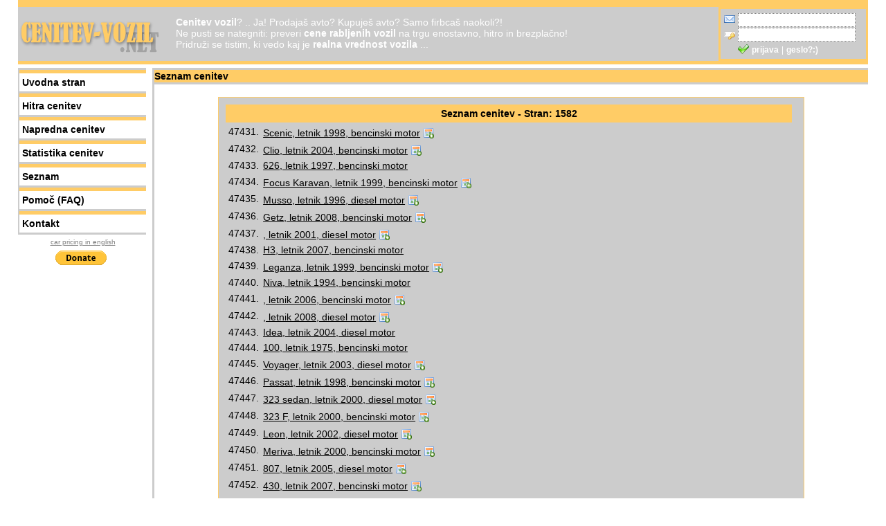

--- FILE ---
content_type: text/html
request_url: https://www.cenitev-vozil.net/?ukaz=seznam&stran=1582
body_size: 29884
content:
<!DOCTYPE html PUBLIC "-//W3C//DTD HTML 4.01//EN" "http://www.w3.org/TR/html4/strict.dtd">
<html style="direction: ltr;" lang="sl"><head>
<meta content="text/html; charset=windows-1250" http-equiv="content-type">
<title>Cenitev vozil .net - preveri si vrednost vozila tam, kjer so cene rabljenih vozil zastonj</title>
<link rel="SHORTCUT ICON" href="grafika/ogrodje/favicon.ico">
<link rel="icon" href="grafika/ogrodje/favicon.ico">
<meta name="Description" content="Pridruži se tistim, ki vedo kaj je realna vrednost vozila; cene rabljenih vozil so na cenitev vozil .net zastonj">
<meta name="Keywords" content="cenitev-vozil.net eurotax vrednost vozila cenitev vozil cene rabljenih vozil cenitev vozila avtov vozilo avtomobilov tovornjakov cena vozila cene vozil cenitev vozila avta auta avtomobila .si .net .com .info SIT EUR USD €">
<meta name="author" content="sledat" >
<link rel="stylesheet" href="stili/stil.css" type="text/css">
</head>
<script src="javascript_true/md5.js" type="text/javascript"></script>
<script src="javascript_true/prijava.js" type="text/javascript"></script>
<script src="javascript_true/funkcije.js" type="text/javascript"></script>
<body topmargin="0" leftmargin="0" style="margin: 0px; color: rgb(0, 0, 0); background-color: rgb(255, 255, 255); direction: ltr;">
<div align="center">
<table style="width: 96%; text-align: left; border-collapse: collapse;" border="0" cellpadding="0" cellspacing="0">
<tbody>
<tr>
<td>
<table style="text-align: left; width: 100%;" border="0" cellpadding="0" cellspacing="0">
<tbody>
<tr>
<td style="background-color: rgb(255, 204, 102); height: 10px;"></td>
</tr>
<tr>
<td>
<table style="text-align: left; width: 100%; background-color: rgb(204, 204, 204);" border="0" cellpadding="0" cellspacing="0">
<tbody>
<tr>
<td style="width: 15%;" align="left" valign="middle"><a href="http://www.cenitev-vozil.net/"><img border="0" style="width: 205px; height: 60px;" alt="Cenitev-vozil.net - preveri cene rabljenih vozil na trgu enostavno, hitro in brezplačno! Pridruži se tistim, ki vedo kaj je realna vrednost vozila." title="Cenitev-vozil.net - preveri cene rabljenih vozil na trgu enostavno, hitro in brezplačno! Pridruži se tistim, ki vedo kaj je realna vrednost vozila." src="grafika/ogrodje/cenitev_vozil_net.png"></a></td>
<td style="width: 2%;" align="justify" valign="middle"></td>
<td style="width: 83%;" align="justify" valign="middle">
<table style="text-align: left; width: 100%;" border="0" cellpadding="0" cellspacing="0">
  <tbody>
    <tr>
      <td style="width: 78%;" align="left" valign="middle">
			<h1 class="pisava_bela_bold"><b>Cenitev vozil</b>? .. Ja! Prodajaš avto? Kupuješ avto? Samo firbcaš naokoli?!<br>Ne pusti se nategniti: preveri <b>cene rabljenih vozil</b> na trgu enostavno, hitro in brezplačno!<br>Pridruži se tistim, ki vedo kaj je <b>realna vrednost vozila</b> ...</h1>      
      </td>
      <td style="width: 22%;" align="right" valign="middle">
			<div id="prijava" align="left" style="width: 91%; padding: 5px; background-color: #CCCCCC; border-collapse: collapse; border-style: solid; border-width: 3px; border-color: #FFCC66">
			<form style="margin: 0px; padding: 0px;" action="http://www.cenitev-vozil.net/" method="POST" name="prijavi_se" onSubmit="prijava()">
			<input type="hidden" name="ukaz" value="prijava">			
			<input type="hidden" name="geslo_hash" value="">			
			<img src="grafika/ogrodje/ikona_posta.png" style='position: relative; top: 2px; left: 0px;' border="0"> <input type="text" name="eposta" class="obrazec_normal" style="width: 82%;"><br>
			<img src="grafika/ogrodje/ikona_geslo.png" style='position: relative; top: 2px; left: 0px;' border="0"> <input type="password" name="geslo" class="obrazec_normal" style="width: 82%;" onkeypress="{if (event.keyCode==13)prijava()}">	
			<img src="grafika/ogrodje/pika_trans.gif" width="16" height=""> <a href="#" onClick="prijava()"><img src="grafika/ogrodje/ikona_ok.png" style='position: relative; top: 3px; left: 0px;' border="0"></a> <a href="#" onClick="prijava()" class="pisava_bela_mala"><b>prijava</b></a> <font class="pisava_bela_mala">|</font> <a href="http://www.cenitev-vozil.net/?ukaz=geslo" class="pisava_bela_mala"><b>geslo?:)</b></a><br>			
			</form>
			</div>      </td>
    </tr>
  </tbody>
</table>
</td>
</tr>
</tbody>
</table>
</td>
</tr>
<tr>
<td style="background-color: rgb(255, 204, 102); height: 5px;"></td>
</tr>
<tr>
<td style="height: 5px;"></td>
</tr>
<tr>
<td>
<table style="text-align: left; width: 100%;" border="0" cellpadding="0" cellspacing="0">
<tbody>


<tr>
<td style="width: 15%; text-align: left; vertical-align: top;">
<table style="text-align: left; width: 100%;" border="0" cellpadding="0" cellspacing="0">
<tbody>


<tr>
<td style="height: 3px; background-color: rgb(204, 204, 204); width: 1%;"></td>
<td style="height: 3px; background-color: rgb(204, 204, 204); width: 99%;"></td>
</tr>
<tr>
<td style="background-color: rgb(204, 204, 204); height: 5px; width: 1%;"></td>
<td style="background-color: rgb(255, 204, 102); height: 5px; width: 99%;"></td>
</tr>
<tr>
<td style="background-color: rgb(204, 204, 204); width: 1%;"></td>
<td style="width: 99%;">
<table style="text-align: left; width: 100%;" border="0" cellpadding="2" cellspacing="2">
<tbody>
<tr>
<td><a href="http://www.cenitev-vozil.net/" class="pisava_crna_bold">Uvodna stran</a></td>
</tr>
</tbody>
</table>
</td>
</tr>


<tr>
<td style="height: 3px; background-color: rgb(204, 204, 204); width: 1%;"></td>
<td style="height: 3px; background-color: rgb(204, 204, 204); width: 99%;"></td>
</tr>
<tr>
<td style="background-color: rgb(204, 204, 204); height: 5px; width: 1%;"></td>
<td style="background-color: rgb(255, 204, 102); height: 5px; width: 99%;"></td>
</tr>
<tr>
<td style="background-color: rgb(204, 204, 204); width: 1%;"></td>
<td style="width: 99%;">
<table style="text-align: left; width: 100%;" border="0" cellpadding="2" cellspacing="2">
<tbody>
<tr>
<td><a href="http://www.cenitev-vozil.net/?ukaz=hitra_cenitev" class="pisava_crna_bold">Hitra cenitev</a></td>
</tr>
</tbody>
</table>
</td>
</tr>


<tr>
<td style="height: 3px; background-color: rgb(204, 204, 204); width: 1%;"></td>
<td style="height: 3px; background-color: rgb(204, 204, 204); width: 99%;"></td>
</tr>
<tr>
<td style="background-color: rgb(204, 204, 204); height: 5px; width: 1%;"></td>
<td style="background-color: rgb(255, 204, 102); height: 5px; width: 99%;"></td>
</tr>
<tr>
<td style="background-color: rgb(204, 204, 204); width: 1%;"></td>
<td style="width: 99%;">
<table style="text-align: left; width: 100%;" border="0" cellpadding="2" cellspacing="2">
<tbody>
<tr>
<td><a href="http://www.cenitev-vozil.net/?ukaz=napredna_cenitev" class="pisava_crna_bold">Napredna cenitev</a></td>
</tr>
</tbody>
</table>
</td>
</tr>


<tr>
<td style="height: 3px; background-color: rgb(204, 204, 204); width: 1%;"></td>
<td style="height: 3px; background-color: rgb(204, 204, 204); width: 99%;"></td>
</tr>
<tr>
<td style="background-color: rgb(204, 204, 204); height: 5px; width: 1%;"></td>
<td style="background-color: rgb(255, 204, 102); height: 5px; width: 99%;"></td>
</tr>
<tr>
<td style="background-color: rgb(204, 204, 204); width: 1%;"></td>
<td style="width: 99%;">
<table style="text-align: left; width: 100%;" border="0" cellpadding="2" cellspacing="2">
<tbody>
<tr>
<td><a href="http://www.cenitev-vozil.net/?ukaz=statistika" class="pisava_crna_bold">Statistika cenitev</a></td>
</tr>
</tbody>
</table>
</td>
</tr>


<tr>
<td style="height: 3px; background-color: rgb(204, 204, 204); width: 1%;"></td>
<td style="height: 3px; background-color: rgb(204, 204, 204); width: 99%;"></td>
</tr>
<tr>
<td style="background-color: rgb(204, 204, 204); height: 5px; width: 1%;"></td>
<td style="background-color: rgb(255, 204, 102); height: 5px; width: 99%;"></td>
</tr>
<tr>
<td style="background-color: rgb(204, 204, 204); width: 1%;"></td>
<td style="width: 99%;">
<table style="text-align: left; width: 100%;" border="0" cellpadding="2" cellspacing="2">
<tbody>
<tr>
<td><a href="http://www.cenitev-vozil.net/?ukaz=seznam" class="pisava_crna_bold">Seznam</a></td>
</tr>
</tbody>
</table>
</td>
</tr>


<tr>
<td style="height: 3px; background-color: rgb(204, 204, 204); width: 1%;"></td>
<td style="height: 3px; background-color: rgb(204, 204, 204); width: 99%;"></td>
</tr>
<tr>
<td style="background-color: rgb(204, 204, 204); height: 5px; width: 1%;"></td>
<td style="background-color: rgb(255, 204, 102); height: 5px; width: 99%;"></td>
</tr>
<tr>
<td style="background-color: rgb(204, 204, 204); width: 1%;"></td>
<td style="width: 99%;">
<table style="text-align: left; width: 100%;" border="0" cellpadding="2" cellspacing="2">
<tbody>
<tr>
<td><a href="http://www.cenitev-vozil.net/?ukaz=faq" class="pisava_crna_bold">Pomoč (FAQ)</a></td>
</tr>
</tbody>
</table>
</td>
</tr>

<tr>
<td style="height: 3px; background-color: rgb(204, 204, 204); width: 1%;"></td>
<td style="height: 3px; background-color: rgb(204, 204, 204); width: 99%;"></td>
</tr>
<tr>
<td style="background-color: rgb(204, 204, 204); height: 5px; width: 1%;"></td>
<td style="background-color: rgb(255, 204, 102); height: 5px; width: 99%;"></td>
</tr>
<tr>
<td style="background-color: rgb(204, 204, 204); width: 1%;"></td>
<td style="width: 99%;">
<table style="text-align: left; width: 100%;" border="0" cellpadding="2" cellspacing="2">
<tbody>
<tr>
<td><a href="http://www.cenitev-vozil.net/?ukaz=kontakt" class="pisava_crna_bold">Kontakt</a></td>
</tr>
</tbody>
</table>
</td>
</tr>

<tr>
<td style="height: 3px; background-color: rgb(204, 204, 204); width: 1%;"></td>
<td style="height: 3px; background-color: rgb(204, 204, 204); width: 99%;"></td>
</tr>

<tr>
<td style="width: 1%;"></td>
<td style="width: 99%;" align="center"><a href="http://www.eu-car-price.com" target="_blank" class="pisava_siva_mala">car pricing in english</a></td>
</tr>

<tr>
<td style="width: 1%; height: 5px;"></td>
<td style="width: 99%; height: 5px;" align="center"></td>
</tr>

<tr>
<td style="width: 1%;"></td>
<td style="width: 99%;" align="center">
<form action="https://www.paypal.com/cgi-bin/webscr" method="post">
<input type="hidden" name="cmd" value="_s-xclick">
<input type="hidden" name="hosted_button_id" value="7ANYD7YN94WHC">
<input type="image" src="https://www.paypal.com/en_US/i/btn/btn_donate_SM.gif" border="0" name="submit" alt="PayPal - The safer, easier way to pay online!">
<img alt="" border="0" src="https://www.paypal.com/en_US/i/scr/pixel.gif" width="1" height="1">
</form>
</td>
</tr>
</tbody>
</table>
</td>
<td style="width: 85%; vertical-align: top;">
<table style="text-align: left; width: 100%;" border="0" cellpadding="0" cellspacing="0">
<tbody>
<tr>
<td>
<table style="text-align: left; width: 100%;" border="0" cellpadding="0" cellspacing="0">
<tbody>
<tr>
<td style="height: 3px; width: 1%;"></td>
<td style="height: 3px; width: 3px; background-color: rgb(204, 204, 204);"></td>
<td style="background-color: rgb(204, 204, 204); height: 3px; width: 99%;"></td>
</tr>
<tr>
<td style="width: 1%;"></td>
<td style="background-color: rgb(204, 204, 204); width: 3px;"><img border="0" style="width: 3px; height: 1px;" alt="" src="grafika/ogrodje/pika_trans.gif"></td>
<td style="background-color: rgb(255, 204, 102); width: 99%;"><font class="pisava_crna_bold">
Seznam cenitev</font></td>
</tr>
<tr>
<td style="height: 3px; width: 1%;"></td>
<td style="background-color: rgb(204, 204, 204); width: 3px;"></td>
<td style="background-color: rgb(204, 204, 204); height: 3px; width: 99%;"></td>
</tr><tr>
<td style="width: 1%;"></td>
<td style="background-color: rgb(204, 204, 204); width: 3px;"><img border="0" style="width: 3px; height: 400px;" alt="" src="grafika/ogrodje/pika_trans.gif"></td>
<td style="width: 99%;" align="left" valign="top">
<font class="pisava_crna_normal">
<br>
<div align="center">
<div style="width: 80%; padding: 10px; text-align: left; background-color: #CCCCCC; border-collapse: collapse; border-style: solid; border-width: 1px; border-color: #FFCC66">
	<font class="pisava_crna_manjsa"></script>
<div style="width: 98%; padding: 5px; text-align: center; background-color: #FFCC66;"><font class="pisava_crna_bold">Seznam cenitev - Stran: 1582</font></div>
<table style="text-align: left; width: 100%;" border="0" cellpadding="2" cellspacing="2">
  <tbody>
    																														
    <tr>
      <td width="5%" valign="middle" align="center"><font class='pisava_crna_normal'>47431.</font></td>
      <td width="95%"><font class='pisava_crna_normal'><a href='+Scenic+1998+bencinski+motor_47432_2a730212cba77d0ef9d39031935855a1.html' class='pisava_crna_normal'> Scenic, letnik 1998, bencinski motor</a> <a href="javascript:void(0)" onclick="razsiri_skrij('zad_47431');"><img src="grafika/ogrodje/ikona_dodatni.png" border="0" style="position: relative; top: 3px; left: 0px;"></a>
<font class='pisava_crna_mala'>
<div style="display: none;" id="zad_47431">prostornina: od 1400 do 1599 ccm<br>moč: od 61 do 80 kW<br>kilometri: od 200000 do 299999 km</div>
</font></font></td>
    </tr>
    <tr>
      <td width="5%" valign="middle" align="center"><font class='pisava_crna_normal'>47432.</font></td>
      <td width="95%"><font class='pisava_crna_normal'><a href='+Clio+2004+bencinski+motor_47433_9d1ac29ec6838c4369787f3f433aae57.html' class='pisava_crna_normal'> Clio, letnik 2004, bencinski motor</a> <a href="javascript:void(0)" onclick="razsiri_skrij('zad_47432');"><img src="grafika/ogrodje/ikona_dodatni.png" border="0" style="position: relative; top: 3px; left: 0px;"></a>
<font class='pisava_crna_mala'>
<div style="display: none;" id="zad_47432">prostornina: od 1000 do 1199 ccm<br>moč: od 41 do 50 kW<br>kilometri: od 25000 do 49999 km</div>
</font></font></td>
    </tr>
    <tr>
      <td width="5%" valign="middle" align="center"><font class='pisava_crna_normal'>47433.</font></td>
      <td width="95%"><font class='pisava_crna_normal'><a href='+626+1997+bencinski+motor_47434_5e422e77cc8e13645c15d5018872ca5e.html' class='pisava_crna_normal'> 626, letnik 1997, bencinski motor</a> </font></td>
    </tr>
    <tr>
      <td width="5%" valign="middle" align="center"><font class='pisava_crna_normal'>47434.</font></td>
      <td width="95%"><font class='pisava_crna_normal'><a href='+Focus+Karavan+1999+bencinski+motor_47435_04a3547d74b63b1aef3659bc27e22b81.html' class='pisava_crna_normal'> Focus Karavan, letnik 1999, bencinski motor</a> <a href="javascript:void(0)" onclick="razsiri_skrij('zad_47434');"><img src="grafika/ogrodje/ikona_dodatni.png" border="0" style="position: relative; top: 3px; left: 0px;"></a>
<font class='pisava_crna_mala'>
<div style="display: none;" id="zad_47434">prostornina: od 1600 do 1799 ccm<br>moč: od 81 do 100 kW<br>kilometri: od 150000 do 199999 km</div>
</font></font></td>
    </tr>
    <tr>
      <td width="5%" valign="middle" align="center"><font class='pisava_crna_normal'>47435.</font></td>
      <td width="95%"><font class='pisava_crna_normal'><a href='+Musso+1996+diesel+motor_47436_f6a2b784fb4e55658b68bb7ec96760b0.html' class='pisava_crna_normal'> Musso, letnik 1996, diesel motor</a> <a href="javascript:void(0)" onclick="razsiri_skrij('zad_47435');"><img src="grafika/ogrodje/ikona_dodatni.png" border="0" style="position: relative; top: 3px; left: 0px;"></a>
<font class='pisava_crna_mala'>
<div style="display: none;" id="zad_47435">prostornina: od 2500 do 2999 ccm<br>moč: od 61 do 80 kW<br>kilometri: od 100000 do 149999 km</div>
</font></font></td>
    </tr>
    <tr>
      <td width="5%" valign="middle" align="center"><font class='pisava_crna_normal'>47436.</font></td>
      <td width="95%"><font class='pisava_crna_normal'><a href='+Getz+2008+bencinski+motor_47437_dcb4b2cc01cdfc3b49f3f62785a6b197.html' class='pisava_crna_normal'> Getz, letnik 2008, bencinski motor</a> <a href="javascript:void(0)" onclick="razsiri_skrij('zad_47436');"><img src="grafika/ogrodje/ikona_dodatni.png" border="0" style="position: relative; top: 3px; left: 0px;"></a>
<font class='pisava_crna_mala'>
<div style="display: none;" id="zad_47436">prostornina: od 1400 do 1599 ccm<br>moč: od 0 do 9 kW<br>kilometri: od 5000 do 9999 km</div>
</font></font></td>
    </tr>
    <tr>
      <td width="5%" valign="middle" align="center"><font class='pisava_crna_normal'>47437.</font></td>
      <td width="95%"><font class='pisava_crna_normal'><a href='++2001+diesel+motor_47438_9044434d960a9958a50091114a9d6b30.html' class='pisava_crna_normal'> , letnik 2001, diesel motor</a> <a href="javascript:void(0)" onclick="razsiri_skrij('zad_47437');"><img src="grafika/ogrodje/ikona_dodatni.png" border="0" style="position: relative; top: 3px; left: 0px;"></a>
<font class='pisava_crna_mala'>
<div style="display: none;" id="zad_47437">prostornina: od 1800 do 1999 ccm<br>moč: od 61 do 80 kW<br>kilometri: od 10000 do 24999 km</div>
</font></font></td>
    </tr>
    <tr>
      <td width="5%" valign="middle" align="center"><font class='pisava_crna_normal'>47438.</font></td>
      <td width="95%"><font class='pisava_crna_normal'><a href='+H3+2007+bencinski+motor_47439_76ab05690088880f45c2f14199641926.html' class='pisava_crna_normal'> H3, letnik 2007, bencinski motor</a> </font></td>
    </tr>
    <tr>
      <td width="5%" valign="middle" align="center"><font class='pisava_crna_normal'>47439.</font></td>
      <td width="95%"><font class='pisava_crna_normal'><a href='+Leganza+1999+bencinski+motor_47440_e4a8201b838e477edf9fd5719d88b9ae.html' class='pisava_crna_normal'> Leganza, letnik 1999, bencinski motor</a> <a href="javascript:void(0)" onclick="razsiri_skrij('zad_47439');"><img src="grafika/ogrodje/ikona_dodatni.png" border="0" style="position: relative; top: 3px; left: 0px;"></a>
<font class='pisava_crna_mala'>
<div style="display: none;" id="zad_47439">prostornina: od 2200 do 2499 ccm<br>moč: od 81 do 100 kW<br>kilometri: od 50000 do 99999 km</div>
</font></font></td>
    </tr>
    <tr>
      <td width="5%" valign="middle" align="center"><font class='pisava_crna_normal'>47440.</font></td>
      <td width="95%"><font class='pisava_crna_normal'><a href='+Niva+1994+bencinski+motor_47441_d3629b0f44d667f11ecb3829c0a7ffca.html' class='pisava_crna_normal'> Niva, letnik 1994, bencinski motor</a> </font></td>
    </tr>
    <tr>
      <td width="5%" valign="middle" align="center"><font class='pisava_crna_normal'>47441.</font></td>
      <td width="95%"><font class='pisava_crna_normal'><a href='++2006+bencinski+motor_47442_5fb024ae89d4cb8d9c6884be2192978a.html' class='pisava_crna_normal'> , letnik 2006, bencinski motor</a> <a href="javascript:void(0)" onclick="razsiri_skrij('zad_47441');"><img src="grafika/ogrodje/ikona_dodatni.png" border="0" style="position: relative; top: 3px; left: 0px;"></a>
<font class='pisava_crna_mala'>
<div style="display: none;" id="zad_47441">prostornina: od 2000 do 2199 ccm<br>moč: od 131 do 150 kW<br>kilometri: od 50000 do 99999 km</div>
</font></font></td>
    </tr>
    <tr>
      <td width="5%" valign="middle" align="center"><font class='pisava_crna_normal'>47442.</font></td>
      <td width="95%"><font class='pisava_crna_normal'><a href='++2008+diesel+motor_47443_455593097f4e93a6ca4cf5664179f77d.html' class='pisava_crna_normal'> , letnik 2008, diesel motor</a> <a href="javascript:void(0)" onclick="razsiri_skrij('zad_47442');"><img src="grafika/ogrodje/ikona_dodatni.png" border="0" style="position: relative; top: 3px; left: 0px;"></a>
<font class='pisava_crna_mala'>
<div style="display: none;" id="zad_47442">prostornina: od 3000 do 3999 ccm<br>moč: od 151 do 180 kW<br>kilometri: od 0 do 9 km</div>
</font></font></td>
    </tr>
    <tr>
      <td width="5%" valign="middle" align="center"><font class='pisava_crna_normal'>47443.</font></td>
      <td width="95%"><font class='pisava_crna_normal'><a href='+Idea+2004+diesel+motor_47444_0428806ce3d2b99c4f5b051957aab676.html' class='pisava_crna_normal'> Idea, letnik 2004, diesel motor</a> </font></td>
    </tr>
    <tr>
      <td width="5%" valign="middle" align="center"><font class='pisava_crna_normal'>47444.</font></td>
      <td width="95%"><font class='pisava_crna_normal'><a href='+100+1975+bencinski+motor_47445_bdfb1a4f9269909b9a1c933ce585b9da.html' class='pisava_crna_normal'> 100, letnik 1975, bencinski motor</a> </font></td>
    </tr>
    <tr>
      <td width="5%" valign="middle" align="center"><font class='pisava_crna_normal'>47445.</font></td>
      <td width="95%"><font class='pisava_crna_normal'><a href='+Voyager+2003+diesel+motor_47446_369ee0c5ced0530da5bb03637c3f25fb.html' class='pisava_crna_normal'> Voyager, letnik 2003, diesel motor</a> <a href="javascript:void(0)" onclick="razsiri_skrij('zad_47445');"><img src="grafika/ogrodje/ikona_dodatni.png" border="0" style="position: relative; top: 3px; left: 0px;"></a>
<font class='pisava_crna_mala'>
<div style="display: none;" id="zad_47445">prostornina: od 2500 do 2999 ccm<br>moč: od 101 do 130 kW<br>kilometri: od 100000 do 149999 km</div>
</font></font></td>
    </tr>
    <tr>
      <td width="5%" valign="middle" align="center"><font class='pisava_crna_normal'>47446.</font></td>
      <td width="95%"><font class='pisava_crna_normal'><a href='+Passat+1998+bencinski+motor_47447_bee14eff956644467d2ab8c36ff17592.html' class='pisava_crna_normal'> Passat, letnik 1998, bencinski motor</a> <a href="javascript:void(0)" onclick="razsiri_skrij('zad_47446');"><img src="grafika/ogrodje/ikona_dodatni.png" border="0" style="position: relative; top: 3px; left: 0px;"></a>
<font class='pisava_crna_mala'>
<div style="display: none;" id="zad_47446">prostornina: od 2500 do 2999 ccm<br>moč: od 131 do 150 kW<br>kilometri: od 200000 do 299999 km</div>
</font></font></td>
    </tr>
    <tr>
      <td width="5%" valign="middle" align="center"><font class='pisava_crna_normal'>47447.</font></td>
      <td width="95%"><font class='pisava_crna_normal'><a href='+323+sedan+2000+diesel+motor_47448_a012582982ebda77a3ef2cd9c907a13f.html' class='pisava_crna_normal'> 323 sedan, letnik 2000, diesel motor</a> <a href="javascript:void(0)" onclick="razsiri_skrij('zad_47447');"><img src="grafika/ogrodje/ikona_dodatni.png" border="0" style="position: relative; top: 3px; left: 0px;"></a>
<font class='pisava_crna_mala'>
<div style="display: none;" id="zad_47447">prostornina: od 1800 do 1999 ccm<br>moč: od 61 do 80 kW<br>kilometri: od 150000 do 199999 km</div>
</font></font></td>
    </tr>
    <tr>
      <td width="5%" valign="middle" align="center"><font class='pisava_crna_normal'>47448.</font></td>
      <td width="95%"><font class='pisava_crna_normal'><a href='+323+F+2000+bencinski+motor_47449_60328939f2a350fa77f6299f7e5270d8.html' class='pisava_crna_normal'> 323 F, letnik 2000, bencinski motor</a> <a href="javascript:void(0)" onclick="razsiri_skrij('zad_47448');"><img src="grafika/ogrodje/ikona_dodatni.png" border="0" style="position: relative; top: 3px; left: 0px;"></a>
<font class='pisava_crna_mala'>
<div style="display: none;" id="zad_47448">prostornina: od 1400 do 1599 ccm<br>moč: od 61 do 80 kW<br>kilometri: od 100000 do 149999 km</div>
</font></font></td>
    </tr>
    <tr>
      <td width="5%" valign="middle" align="center"><font class='pisava_crna_normal'>47449.</font></td>
      <td width="95%"><font class='pisava_crna_normal'><a href='+Leon+2002+diesel+motor_47450_593fd929f73ea678fc132ce223b27737.html' class='pisava_crna_normal'> Leon, letnik 2002, diesel motor</a> <a href="javascript:void(0)" onclick="razsiri_skrij('zad_47449');"><img src="grafika/ogrodje/ikona_dodatni.png" border="0" style="position: relative; top: 3px; left: 0px;"></a>
<font class='pisava_crna_mala'>
<div style="display: none;" id="zad_47449">prostornina: od 1800 do 1999 ccm<br>moč: od 61 do 80 kW<br>kilometri: od 50000 do 99999 km</div>
</font></font></td>
    </tr>
    <tr>
      <td width="5%" valign="middle" align="center"><font class='pisava_crna_normal'>47450.</font></td>
      <td width="95%"><font class='pisava_crna_normal'><a href='+Meriva+2000+bencinski+motor_47451_94f70f1bf43d5399eaa5745b17d7c50d.html' class='pisava_crna_normal'> Meriva, letnik 2000, bencinski motor</a> <a href="javascript:void(0)" onclick="razsiri_skrij('zad_47450');"><img src="grafika/ogrodje/ikona_dodatni.png" border="0" style="position: relative; top: 3px; left: 0px;"></a>
<font class='pisava_crna_mala'>
<div style="display: none;" id="zad_47450">prostornina: od 1400 do 1599 ccm<br>moč: od 61 do 80 kW<br>kilometri: od 50000 do 99999 km</div>
</font></font></td>
    </tr>
    <tr>
      <td width="5%" valign="middle" align="center"><font class='pisava_crna_normal'>47451.</font></td>
      <td width="95%"><font class='pisava_crna_normal'><a href='+807+2005+diesel+motor_47452_4fe49a0654c21611d62551d8c03b7c21.html' class='pisava_crna_normal'> 807, letnik 2005, diesel motor</a> <a href="javascript:void(0)" onclick="razsiri_skrij('zad_47451');"><img src="grafika/ogrodje/ikona_dodatni.png" border="0" style="position: relative; top: 3px; left: 0px;"></a>
<font class='pisava_crna_mala'>
<div style="display: none;" id="zad_47451">prostornina: od 2200 do 2499 ccm<br>moč: od 81 do 100 kW<br>kilometri: od 50000 do 99999 km</div>
</font></font></td>
    </tr>
    <tr>
      <td width="5%" valign="middle" align="center"><font class='pisava_crna_normal'>47452.</font></td>
      <td width="95%"><font class='pisava_crna_normal'><a href='+430+2007+bencinski+motor_47453_002238da4d84f248ec4cf315da75834f.html' class='pisava_crna_normal'> 430, letnik 2007, bencinski motor</a> <a href="javascript:void(0)" onclick="razsiri_skrij('zad_47452');"><img src="grafika/ogrodje/ikona_dodatni.png" border="0" style="position: relative; top: 3px; left: 0px;"></a>
<font class='pisava_crna_mala'>
<div style="display: none;" id="zad_47452">prostornina: od 4000 do 4999 ccm<br>moč: od 351 do 400 kW<br>kilometri: od 1000 do 4999 km</div>
</font></font></td>
    </tr>
    <tr>
      <td width="5%" valign="middle" align="center"><font class='pisava_crna_normal'>47453.</font></td>
      <td width="95%"><font class='pisava_crna_normal'><a href='+Corrado+1991+bencinski+motor_47454_65569c958d36141fc10188967cf34d9a.html' class='pisava_crna_normal'> Corrado, letnik 1991, bencinski motor</a> <a href="javascript:void(0)" onclick="razsiri_skrij('zad_47453');"><img src="grafika/ogrodje/ikona_dodatni.png" border="0" style="position: relative; top: 3px; left: 0px;"></a>
<font class='pisava_crna_mala'>
<div style="display: none;" id="zad_47453">prostornina: od 1800 do 1999 ccm<br>moč: od 81 do 100 kW<br>kilometri: od 0 do 9 km</div>
</font></font></td>
    </tr>
    <tr>
      <td width="5%" valign="middle" align="center"><font class='pisava_crna_normal'>47454.</font></td>
      <td width="95%"><font class='pisava_crna_normal'><a href='+147+2002+bencinski+motor_47455_8b0783efeb003932b0fe1d3eebc15500.html' class='pisava_crna_normal'> 147, letnik 2002, bencinski motor</a> <a href="javascript:void(0)" onclick="razsiri_skrij('zad_47454');"><img src="grafika/ogrodje/ikona_dodatni.png" border="0" style="position: relative; top: 3px; left: 0px;"></a>
<font class='pisava_crna_mala'>
<div style="display: none;" id="zad_47454">prostornina: od 2000 do 2199 ccm<br>moč: od 101 do 130 kW<br>kilometri: od 0 do 999999 km</div>
</font></font></td>
    </tr>
    <tr>
      <td width="5%" valign="middle" align="center"><font class='pisava_crna_normal'>47455.</font></td>
      <td width="95%"><font class='pisava_crna_normal'><a href='+serija+5+Touring%3A+2006+diesel+motor_47456_845cf745d9419d27abb4f16d0a7a5477.html' class='pisava_crna_normal'> serija 5 Touring:, letnik 2006, diesel motor</a> </font></td>
    </tr>
    <tr>
      <td width="5%" valign="middle" align="center"><font class='pisava_crna_normal'>47456.</font></td>
      <td width="95%"><font class='pisava_crna_normal'><a href='+serija+3+2004+diesel+motor_47457_022066f00b4c29ca0f0cebccdb1bdf64.html' class='pisava_crna_normal'> serija 3, letnik 2004, diesel motor</a> </font></td>
    </tr>
    <tr>
      <td width="5%" valign="middle" align="center"><font class='pisava_crna_normal'>47457.</font></td>
      <td width="95%"><font class='pisava_crna_normal'><a href='+Astra+1999+bencinski+motor_47458_42c9f74108fd71cf29739f6b79923693.html' class='pisava_crna_normal'> Astra, letnik 1999, bencinski motor</a> <a href="javascript:void(0)" onclick="razsiri_skrij('zad_47457');"><img src="grafika/ogrodje/ikona_dodatni.png" border="0" style="position: relative; top: 3px; left: 0px;"></a>
<font class='pisava_crna_mala'>
<div style="display: none;" id="zad_47457">prostornina: od 1200 do 1399 ccm<br>moč: od 41 do 50 kW<br>kilometri: od 50000 do 99999 km</div>
</font></font></td>
    </tr>
    <tr>
      <td width="5%" valign="middle" align="center"><font class='pisava_crna_normal'>47458.</font></td>
      <td width="95%"><font class='pisava_crna_normal'><a href='+Z-4+2005+bencinski+motor_47459_ffaafe0e7e0f21d93d4fc76eabeba20d.html' class='pisava_crna_normal'> Z-4, letnik 2005, bencinski motor</a> <a href="javascript:void(0)" onclick="razsiri_skrij('zad_47458');"><img src="grafika/ogrodje/ikona_dodatni.png" border="0" style="position: relative; top: 3px; left: 0px;"></a>
<font class='pisava_crna_mala'>
<div style="display: none;" id="zad_47458">prostornina: od 2200 do 2499 ccm<br>moč: od 131 do 150 kW<br>kilometri: od 25000 do 49999 km</div>
</font></font></td>
    </tr>
    <tr>
      <td width="5%" valign="middle" align="center"><font class='pisava_crna_normal'>47459.</font></td>
      <td width="95%"><font class='pisava_crna_normal'><a href='++2002+diesel+motor_47460_6c864f36996f11f10cfb71a23f03dd87.html' class='pisava_crna_normal'> , letnik 2002, diesel motor</a> </font></td>
    </tr>
    <tr>
      <td width="5%" valign="middle" align="center"><font class='pisava_crna_normal'>47460.</font></td>
      <td width="95%"><font class='pisava_crna_normal'><a href='+CeeD+2007+bencinski+motor_47461_23c9d3e890348b8f7a026c73e6663fb0.html' class='pisava_crna_normal'> CeeD, letnik 2007, bencinski motor</a> </font></td>
    </tr>
  </tbody>
</table>
<div align="center"><font class="pisava_siva_mala">Stran:  <a class='pisava_siva_mala' href='?ukaz=seznam&stran=1'>1</a> <a class='pisava_siva_mala' href='?ukaz=seznam&stran=2'>2</a> <a class='pisava_siva_mala' href='?ukaz=seznam&stran=3'>3</a> <a class='pisava_siva_mala' href='?ukaz=seznam&stran=4'>4</a> <a class='pisava_siva_mala' href='?ukaz=seznam&stran=5'>5</a> <a class='pisava_siva_mala' href='?ukaz=seznam&stran=6'>6</a> <a class='pisava_siva_mala' href='?ukaz=seznam&stran=7'>7</a> <a class='pisava_siva_mala' href='?ukaz=seznam&stran=8'>8</a> <a class='pisava_siva_mala' href='?ukaz=seznam&stran=9'>9</a> <a class='pisava_siva_mala' href='?ukaz=seznam&stran=10'>10</a> <a class='pisava_siva_mala' href='?ukaz=seznam&stran=11'>11</a> <a class='pisava_siva_mala' href='?ukaz=seznam&stran=12'>12</a> <a class='pisava_siva_mala' href='?ukaz=seznam&stran=13'>13</a> <a class='pisava_siva_mala' href='?ukaz=seznam&stran=14'>14</a> <a class='pisava_siva_mala' href='?ukaz=seznam&stran=15'>15</a> <a class='pisava_siva_mala' href='?ukaz=seznam&stran=16'>16</a> <a class='pisava_siva_mala' href='?ukaz=seznam&stran=17'>17</a> <a class='pisava_siva_mala' href='?ukaz=seznam&stran=18'>18</a> <a class='pisava_siva_mala' href='?ukaz=seznam&stran=19'>19</a> <a class='pisava_siva_mala' href='?ukaz=seznam&stran=20'>20</a> <a class='pisava_siva_mala' href='?ukaz=seznam&stran=21'>21</a> <a class='pisava_siva_mala' href='?ukaz=seznam&stran=22'>22</a> <a class='pisava_siva_mala' href='?ukaz=seznam&stran=23'>23</a> <a class='pisava_siva_mala' href='?ukaz=seznam&stran=24'>24</a> <a class='pisava_siva_mala' href='?ukaz=seznam&stran=25'>25</a> <a class='pisava_siva_mala' href='?ukaz=seznam&stran=26'>26</a> <a class='pisava_siva_mala' href='?ukaz=seznam&stran=27'>27</a> <a class='pisava_siva_mala' href='?ukaz=seznam&stran=28'>28</a> <a class='pisava_siva_mala' href='?ukaz=seznam&stran=29'>29</a> <a class='pisava_siva_mala' href='?ukaz=seznam&stran=30'>30</a> <a class='pisava_siva_mala' href='?ukaz=seznam&stran=31'>31</a> <a class='pisava_siva_mala' href='?ukaz=seznam&stran=32'>32</a> <a class='pisava_siva_mala' href='?ukaz=seznam&stran=33'>33</a> <a class='pisava_siva_mala' href='?ukaz=seznam&stran=34'>34</a> <a class='pisava_siva_mala' href='?ukaz=seznam&stran=35'>35</a> <a class='pisava_siva_mala' href='?ukaz=seznam&stran=36'>36</a> <a class='pisava_siva_mala' href='?ukaz=seznam&stran=37'>37</a> <a class='pisava_siva_mala' href='?ukaz=seznam&stran=38'>38</a> <a class='pisava_siva_mala' href='?ukaz=seznam&stran=39'>39</a> <a class='pisava_siva_mala' href='?ukaz=seznam&stran=40'>40</a> <a class='pisava_siva_mala' href='?ukaz=seznam&stran=41'>41</a> <a class='pisava_siva_mala' href='?ukaz=seznam&stran=42'>42</a> <a class='pisava_siva_mala' href='?ukaz=seznam&stran=43'>43</a> <a class='pisava_siva_mala' href='?ukaz=seznam&stran=44'>44</a> <a class='pisava_siva_mala' href='?ukaz=seznam&stran=45'>45</a> <a class='pisava_siva_mala' href='?ukaz=seznam&stran=46'>46</a> <a class='pisava_siva_mala' href='?ukaz=seznam&stran=47'>47</a> <a class='pisava_siva_mala' href='?ukaz=seznam&stran=48'>48</a> <a class='pisava_siva_mala' href='?ukaz=seznam&stran=49'>49</a> <a class='pisava_siva_mala' href='?ukaz=seznam&stran=50'>50</a> <a class='pisava_siva_mala' href='?ukaz=seznam&stran=51'>51</a> <a class='pisava_siva_mala' href='?ukaz=seznam&stran=52'>52</a> <a class='pisava_siva_mala' href='?ukaz=seznam&stran=53'>53</a> <a class='pisava_siva_mala' href='?ukaz=seznam&stran=54'>54</a> <a class='pisava_siva_mala' href='?ukaz=seznam&stran=55'>55</a> <a class='pisava_siva_mala' href='?ukaz=seznam&stran=56'>56</a> <a class='pisava_siva_mala' href='?ukaz=seznam&stran=57'>57</a> <a class='pisava_siva_mala' href='?ukaz=seznam&stran=58'>58</a> <a class='pisava_siva_mala' href='?ukaz=seznam&stran=59'>59</a> <a class='pisava_siva_mala' href='?ukaz=seznam&stran=60'>60</a> <a class='pisava_siva_mala' href='?ukaz=seznam&stran=61'>61</a> <a class='pisava_siva_mala' href='?ukaz=seznam&stran=62'>62</a> <a class='pisava_siva_mala' href='?ukaz=seznam&stran=63'>63</a> <a class='pisava_siva_mala' href='?ukaz=seznam&stran=64'>64</a> <a class='pisava_siva_mala' href='?ukaz=seznam&stran=65'>65</a> <a class='pisava_siva_mala' href='?ukaz=seznam&stran=66'>66</a> <a class='pisava_siva_mala' href='?ukaz=seznam&stran=67'>67</a> <a class='pisava_siva_mala' href='?ukaz=seznam&stran=68'>68</a> <a class='pisava_siva_mala' href='?ukaz=seznam&stran=69'>69</a> <a class='pisava_siva_mala' href='?ukaz=seznam&stran=70'>70</a> <a class='pisava_siva_mala' href='?ukaz=seznam&stran=71'>71</a> <a class='pisava_siva_mala' href='?ukaz=seznam&stran=72'>72</a> <a class='pisava_siva_mala' href='?ukaz=seznam&stran=73'>73</a> <a class='pisava_siva_mala' href='?ukaz=seznam&stran=74'>74</a> <a class='pisava_siva_mala' href='?ukaz=seznam&stran=75'>75</a> <a class='pisava_siva_mala' href='?ukaz=seznam&stran=76'>76</a> <a class='pisava_siva_mala' href='?ukaz=seznam&stran=77'>77</a> <a class='pisava_siva_mala' href='?ukaz=seznam&stran=78'>78</a> <a class='pisava_siva_mala' href='?ukaz=seznam&stran=79'>79</a> <a class='pisava_siva_mala' href='?ukaz=seznam&stran=80'>80</a> <a class='pisava_siva_mala' href='?ukaz=seznam&stran=81'>81</a> <a class='pisava_siva_mala' href='?ukaz=seznam&stran=82'>82</a> <a class='pisava_siva_mala' href='?ukaz=seznam&stran=83'>83</a> <a class='pisava_siva_mala' href='?ukaz=seznam&stran=84'>84</a> <a class='pisava_siva_mala' href='?ukaz=seznam&stran=85'>85</a> <a class='pisava_siva_mala' href='?ukaz=seznam&stran=86'>86</a> <a class='pisava_siva_mala' href='?ukaz=seznam&stran=87'>87</a> <a class='pisava_siva_mala' href='?ukaz=seznam&stran=88'>88</a> <a class='pisava_siva_mala' href='?ukaz=seznam&stran=89'>89</a> <a class='pisava_siva_mala' href='?ukaz=seznam&stran=90'>90</a> <a class='pisava_siva_mala' href='?ukaz=seznam&stran=91'>91</a> <a class='pisava_siva_mala' href='?ukaz=seznam&stran=92'>92</a> <a class='pisava_siva_mala' href='?ukaz=seznam&stran=93'>93</a> <a class='pisava_siva_mala' href='?ukaz=seznam&stran=94'>94</a> <a class='pisava_siva_mala' href='?ukaz=seznam&stran=95'>95</a> <a class='pisava_siva_mala' href='?ukaz=seznam&stran=96'>96</a> <a class='pisava_siva_mala' href='?ukaz=seznam&stran=97'>97</a> <a class='pisava_siva_mala' href='?ukaz=seznam&stran=98'>98</a> <a class='pisava_siva_mala' href='?ukaz=seznam&stran=99'>99</a> <a class='pisava_siva_mala' href='?ukaz=seznam&stran=100'>100</a> <a class='pisava_siva_mala' href='?ukaz=seznam&stran=101'>101</a> <a class='pisava_siva_mala' href='?ukaz=seznam&stran=102'>102</a> <a class='pisava_siva_mala' href='?ukaz=seznam&stran=103'>103</a> <a class='pisava_siva_mala' href='?ukaz=seznam&stran=104'>104</a> <a class='pisava_siva_mala' href='?ukaz=seznam&stran=105'>105</a> <a class='pisava_siva_mala' href='?ukaz=seznam&stran=106'>106</a> <a class='pisava_siva_mala' href='?ukaz=seznam&stran=107'>107</a> <a class='pisava_siva_mala' href='?ukaz=seznam&stran=108'>108</a> <a class='pisava_siva_mala' href='?ukaz=seznam&stran=109'>109</a> <a class='pisava_siva_mala' href='?ukaz=seznam&stran=110'>110</a> <a class='pisava_siva_mala' href='?ukaz=seznam&stran=111'>111</a> <a class='pisava_siva_mala' href='?ukaz=seznam&stran=112'>112</a> <a class='pisava_siva_mala' href='?ukaz=seznam&stran=113'>113</a> <a class='pisava_siva_mala' href='?ukaz=seznam&stran=114'>114</a> <a class='pisava_siva_mala' href='?ukaz=seznam&stran=115'>115</a> <a class='pisava_siva_mala' href='?ukaz=seznam&stran=116'>116</a> <a class='pisava_siva_mala' href='?ukaz=seznam&stran=117'>117</a> <a class='pisava_siva_mala' href='?ukaz=seznam&stran=118'>118</a> <a class='pisava_siva_mala' href='?ukaz=seznam&stran=119'>119</a> <a class='pisava_siva_mala' href='?ukaz=seznam&stran=120'>120</a> <a class='pisava_siva_mala' href='?ukaz=seznam&stran=121'>121</a> <a class='pisava_siva_mala' href='?ukaz=seznam&stran=122'>122</a> <a class='pisava_siva_mala' href='?ukaz=seznam&stran=123'>123</a> <a class='pisava_siva_mala' href='?ukaz=seznam&stran=124'>124</a> <a class='pisava_siva_mala' href='?ukaz=seznam&stran=125'>125</a> <a class='pisava_siva_mala' href='?ukaz=seznam&stran=126'>126</a> <a class='pisava_siva_mala' href='?ukaz=seznam&stran=127'>127</a> <a class='pisava_siva_mala' href='?ukaz=seznam&stran=128'>128</a> <a class='pisava_siva_mala' href='?ukaz=seznam&stran=129'>129</a> <a class='pisava_siva_mala' href='?ukaz=seznam&stran=130'>130</a> <a class='pisava_siva_mala' href='?ukaz=seznam&stran=131'>131</a> <a class='pisava_siva_mala' href='?ukaz=seznam&stran=132'>132</a> <a class='pisava_siva_mala' href='?ukaz=seznam&stran=133'>133</a> <a class='pisava_siva_mala' href='?ukaz=seznam&stran=134'>134</a> <a class='pisava_siva_mala' href='?ukaz=seznam&stran=135'>135</a> <a class='pisava_siva_mala' href='?ukaz=seznam&stran=136'>136</a> <a class='pisava_siva_mala' href='?ukaz=seznam&stran=137'>137</a> <a class='pisava_siva_mala' href='?ukaz=seznam&stran=138'>138</a> <a class='pisava_siva_mala' href='?ukaz=seznam&stran=139'>139</a> <a class='pisava_siva_mala' href='?ukaz=seznam&stran=140'>140</a> <a class='pisava_siva_mala' href='?ukaz=seznam&stran=141'>141</a> <a class='pisava_siva_mala' href='?ukaz=seznam&stran=142'>142</a> <a class='pisava_siva_mala' href='?ukaz=seznam&stran=143'>143</a> <a class='pisava_siva_mala' href='?ukaz=seznam&stran=144'>144</a> <a class='pisava_siva_mala' href='?ukaz=seznam&stran=145'>145</a> <a class='pisava_siva_mala' href='?ukaz=seznam&stran=146'>146</a> <a class='pisava_siva_mala' href='?ukaz=seznam&stran=147'>147</a> <a class='pisava_siva_mala' href='?ukaz=seznam&stran=148'>148</a> <a class='pisava_siva_mala' href='?ukaz=seznam&stran=149'>149</a> <a class='pisava_siva_mala' href='?ukaz=seznam&stran=150'>150</a> <a class='pisava_siva_mala' href='?ukaz=seznam&stran=151'>151</a> <a class='pisava_siva_mala' href='?ukaz=seznam&stran=152'>152</a> <a class='pisava_siva_mala' href='?ukaz=seznam&stran=153'>153</a> <a class='pisava_siva_mala' href='?ukaz=seznam&stran=154'>154</a> <a class='pisava_siva_mala' href='?ukaz=seznam&stran=155'>155</a> <a class='pisava_siva_mala' href='?ukaz=seznam&stran=156'>156</a> <a class='pisava_siva_mala' href='?ukaz=seznam&stran=157'>157</a> <a class='pisava_siva_mala' href='?ukaz=seznam&stran=158'>158</a> <a class='pisava_siva_mala' href='?ukaz=seznam&stran=159'>159</a> <a class='pisava_siva_mala' href='?ukaz=seznam&stran=160'>160</a> <a class='pisava_siva_mala' href='?ukaz=seznam&stran=161'>161</a> <a class='pisava_siva_mala' href='?ukaz=seznam&stran=162'>162</a> <a class='pisava_siva_mala' href='?ukaz=seznam&stran=163'>163</a> <a class='pisava_siva_mala' href='?ukaz=seznam&stran=164'>164</a> <a class='pisava_siva_mala' href='?ukaz=seznam&stran=165'>165</a> <a class='pisava_siva_mala' href='?ukaz=seznam&stran=166'>166</a> <a class='pisava_siva_mala' href='?ukaz=seznam&stran=167'>167</a> <a class='pisava_siva_mala' href='?ukaz=seznam&stran=168'>168</a> <a class='pisava_siva_mala' href='?ukaz=seznam&stran=169'>169</a> <a class='pisava_siva_mala' href='?ukaz=seznam&stran=170'>170</a> <a class='pisava_siva_mala' href='?ukaz=seznam&stran=171'>171</a> <a class='pisava_siva_mala' href='?ukaz=seznam&stran=172'>172</a> <a class='pisava_siva_mala' href='?ukaz=seznam&stran=173'>173</a> <a class='pisava_siva_mala' href='?ukaz=seznam&stran=174'>174</a> <a class='pisava_siva_mala' href='?ukaz=seznam&stran=175'>175</a> <a class='pisava_siva_mala' href='?ukaz=seznam&stran=176'>176</a> <a class='pisava_siva_mala' href='?ukaz=seznam&stran=177'>177</a> <a class='pisava_siva_mala' href='?ukaz=seznam&stran=178'>178</a> <a class='pisava_siva_mala' href='?ukaz=seznam&stran=179'>179</a> <a class='pisava_siva_mala' href='?ukaz=seznam&stran=180'>180</a> <a class='pisava_siva_mala' href='?ukaz=seznam&stran=181'>181</a> <a class='pisava_siva_mala' href='?ukaz=seznam&stran=182'>182</a> <a class='pisava_siva_mala' href='?ukaz=seznam&stran=183'>183</a> <a class='pisava_siva_mala' href='?ukaz=seznam&stran=184'>184</a> <a class='pisava_siva_mala' href='?ukaz=seznam&stran=185'>185</a> <a class='pisava_siva_mala' href='?ukaz=seznam&stran=186'>186</a> <a class='pisava_siva_mala' href='?ukaz=seznam&stran=187'>187</a> <a class='pisava_siva_mala' href='?ukaz=seznam&stran=188'>188</a> <a class='pisava_siva_mala' href='?ukaz=seznam&stran=189'>189</a> <a class='pisava_siva_mala' href='?ukaz=seznam&stran=190'>190</a> <a class='pisava_siva_mala' href='?ukaz=seznam&stran=191'>191</a> <a class='pisava_siva_mala' href='?ukaz=seznam&stran=192'>192</a> <a class='pisava_siva_mala' href='?ukaz=seznam&stran=193'>193</a> <a class='pisava_siva_mala' href='?ukaz=seznam&stran=194'>194</a> <a class='pisava_siva_mala' href='?ukaz=seznam&stran=195'>195</a> <a class='pisava_siva_mala' href='?ukaz=seznam&stran=196'>196</a> <a class='pisava_siva_mala' href='?ukaz=seznam&stran=197'>197</a> <a class='pisava_siva_mala' href='?ukaz=seznam&stran=198'>198</a> <a class='pisava_siva_mala' href='?ukaz=seznam&stran=199'>199</a> <a class='pisava_siva_mala' href='?ukaz=seznam&stran=200'>200</a> <a class='pisava_siva_mala' href='?ukaz=seznam&stran=201'>201</a> <a class='pisava_siva_mala' href='?ukaz=seznam&stran=202'>202</a> <a class='pisava_siva_mala' href='?ukaz=seznam&stran=203'>203</a> <a class='pisava_siva_mala' href='?ukaz=seznam&stran=204'>204</a> <a class='pisava_siva_mala' href='?ukaz=seznam&stran=205'>205</a> <a class='pisava_siva_mala' href='?ukaz=seznam&stran=206'>206</a> <a class='pisava_siva_mala' href='?ukaz=seznam&stran=207'>207</a> <a class='pisava_siva_mala' href='?ukaz=seznam&stran=208'>208</a> <a class='pisava_siva_mala' href='?ukaz=seznam&stran=209'>209</a> <a class='pisava_siva_mala' href='?ukaz=seznam&stran=210'>210</a> <a class='pisava_siva_mala' href='?ukaz=seznam&stran=211'>211</a> <a class='pisava_siva_mala' href='?ukaz=seznam&stran=212'>212</a> <a class='pisava_siva_mala' href='?ukaz=seznam&stran=213'>213</a> <a class='pisava_siva_mala' href='?ukaz=seznam&stran=214'>214</a> <a class='pisava_siva_mala' href='?ukaz=seznam&stran=215'>215</a> <a class='pisava_siva_mala' href='?ukaz=seznam&stran=216'>216</a> <a class='pisava_siva_mala' href='?ukaz=seznam&stran=217'>217</a> <a class='pisava_siva_mala' href='?ukaz=seznam&stran=218'>218</a> <a class='pisava_siva_mala' href='?ukaz=seznam&stran=219'>219</a> <a class='pisava_siva_mala' href='?ukaz=seznam&stran=220'>220</a> <a class='pisava_siva_mala' href='?ukaz=seznam&stran=221'>221</a> <a class='pisava_siva_mala' href='?ukaz=seznam&stran=222'>222</a> <a class='pisava_siva_mala' href='?ukaz=seznam&stran=223'>223</a> <a class='pisava_siva_mala' href='?ukaz=seznam&stran=224'>224</a> <a class='pisava_siva_mala' href='?ukaz=seznam&stran=225'>225</a> <a class='pisava_siva_mala' href='?ukaz=seznam&stran=226'>226</a> <a class='pisava_siva_mala' href='?ukaz=seznam&stran=227'>227</a> <a class='pisava_siva_mala' href='?ukaz=seznam&stran=228'>228</a> <a class='pisava_siva_mala' href='?ukaz=seznam&stran=229'>229</a> <a class='pisava_siva_mala' href='?ukaz=seznam&stran=230'>230</a> <a class='pisava_siva_mala' href='?ukaz=seznam&stran=231'>231</a> <a class='pisava_siva_mala' href='?ukaz=seznam&stran=232'>232</a> <a class='pisava_siva_mala' href='?ukaz=seznam&stran=233'>233</a> <a class='pisava_siva_mala' href='?ukaz=seznam&stran=234'>234</a> <a class='pisava_siva_mala' href='?ukaz=seznam&stran=235'>235</a> <a class='pisava_siva_mala' href='?ukaz=seznam&stran=236'>236</a> <a class='pisava_siva_mala' href='?ukaz=seznam&stran=237'>237</a> <a class='pisava_siva_mala' href='?ukaz=seznam&stran=238'>238</a> <a class='pisava_siva_mala' href='?ukaz=seznam&stran=239'>239</a> <a class='pisava_siva_mala' href='?ukaz=seznam&stran=240'>240</a> <a class='pisava_siva_mala' href='?ukaz=seznam&stran=241'>241</a> <a class='pisava_siva_mala' href='?ukaz=seznam&stran=242'>242</a> <a class='pisava_siva_mala' href='?ukaz=seznam&stran=243'>243</a> <a class='pisava_siva_mala' href='?ukaz=seznam&stran=244'>244</a> <a class='pisava_siva_mala' href='?ukaz=seznam&stran=245'>245</a> <a class='pisava_siva_mala' href='?ukaz=seznam&stran=246'>246</a> <a class='pisava_siva_mala' href='?ukaz=seznam&stran=247'>247</a> <a class='pisava_siva_mala' href='?ukaz=seznam&stran=248'>248</a> <a class='pisava_siva_mala' href='?ukaz=seznam&stran=249'>249</a> <a class='pisava_siva_mala' href='?ukaz=seznam&stran=250'>250</a> <a class='pisava_siva_mala' href='?ukaz=seznam&stran=251'>251</a> <a class='pisava_siva_mala' href='?ukaz=seznam&stran=252'>252</a> <a class='pisava_siva_mala' href='?ukaz=seznam&stran=253'>253</a> <a class='pisava_siva_mala' href='?ukaz=seznam&stran=254'>254</a> <a class='pisava_siva_mala' href='?ukaz=seznam&stran=255'>255</a> <a class='pisava_siva_mala' href='?ukaz=seznam&stran=256'>256</a> <a class='pisava_siva_mala' href='?ukaz=seznam&stran=257'>257</a> <a class='pisava_siva_mala' href='?ukaz=seznam&stran=258'>258</a> <a class='pisava_siva_mala' href='?ukaz=seznam&stran=259'>259</a> <a class='pisava_siva_mala' href='?ukaz=seznam&stran=260'>260</a> <a class='pisava_siva_mala' href='?ukaz=seznam&stran=261'>261</a> <a class='pisava_siva_mala' href='?ukaz=seznam&stran=262'>262</a> <a class='pisava_siva_mala' href='?ukaz=seznam&stran=263'>263</a> <a class='pisava_siva_mala' href='?ukaz=seznam&stran=264'>264</a> <a class='pisava_siva_mala' href='?ukaz=seznam&stran=265'>265</a> <a class='pisava_siva_mala' href='?ukaz=seznam&stran=266'>266</a> <a class='pisava_siva_mala' href='?ukaz=seznam&stran=267'>267</a> <a class='pisava_siva_mala' href='?ukaz=seznam&stran=268'>268</a> <a class='pisava_siva_mala' href='?ukaz=seznam&stran=269'>269</a> <a class='pisava_siva_mala' href='?ukaz=seznam&stran=270'>270</a> <a class='pisava_siva_mala' href='?ukaz=seznam&stran=271'>271</a> <a class='pisava_siva_mala' href='?ukaz=seznam&stran=272'>272</a> <a class='pisava_siva_mala' href='?ukaz=seznam&stran=273'>273</a> <a class='pisava_siva_mala' href='?ukaz=seznam&stran=274'>274</a> <a class='pisava_siva_mala' href='?ukaz=seznam&stran=275'>275</a> <a class='pisava_siva_mala' href='?ukaz=seznam&stran=276'>276</a> <a class='pisava_siva_mala' href='?ukaz=seznam&stran=277'>277</a> <a class='pisava_siva_mala' href='?ukaz=seznam&stran=278'>278</a> <a class='pisava_siva_mala' href='?ukaz=seznam&stran=279'>279</a> <a class='pisava_siva_mala' href='?ukaz=seznam&stran=280'>280</a> <a class='pisava_siva_mala' href='?ukaz=seznam&stran=281'>281</a> <a class='pisava_siva_mala' href='?ukaz=seznam&stran=282'>282</a> <a class='pisava_siva_mala' href='?ukaz=seznam&stran=283'>283</a> <a class='pisava_siva_mala' href='?ukaz=seznam&stran=284'>284</a> <a class='pisava_siva_mala' href='?ukaz=seznam&stran=285'>285</a> <a class='pisava_siva_mala' href='?ukaz=seznam&stran=286'>286</a> <a class='pisava_siva_mala' href='?ukaz=seznam&stran=287'>287</a> <a class='pisava_siva_mala' href='?ukaz=seznam&stran=288'>288</a> <a class='pisava_siva_mala' href='?ukaz=seznam&stran=289'>289</a> <a class='pisava_siva_mala' href='?ukaz=seznam&stran=290'>290</a> <a class='pisava_siva_mala' href='?ukaz=seznam&stran=291'>291</a> <a class='pisava_siva_mala' href='?ukaz=seznam&stran=292'>292</a> <a class='pisava_siva_mala' href='?ukaz=seznam&stran=293'>293</a> <a class='pisava_siva_mala' href='?ukaz=seznam&stran=294'>294</a> <a class='pisava_siva_mala' href='?ukaz=seznam&stran=295'>295</a> <a class='pisava_siva_mala' href='?ukaz=seznam&stran=296'>296</a> <a class='pisava_siva_mala' href='?ukaz=seznam&stran=297'>297</a> <a class='pisava_siva_mala' href='?ukaz=seznam&stran=298'>298</a> <a class='pisava_siva_mala' href='?ukaz=seznam&stran=299'>299</a> <a class='pisava_siva_mala' href='?ukaz=seznam&stran=300'>300</a> <a class='pisava_siva_mala' href='?ukaz=seznam&stran=301'>301</a> <a class='pisava_siva_mala' href='?ukaz=seznam&stran=302'>302</a> <a class='pisava_siva_mala' href='?ukaz=seznam&stran=303'>303</a> <a class='pisava_siva_mala' href='?ukaz=seznam&stran=304'>304</a> <a class='pisava_siva_mala' href='?ukaz=seznam&stran=305'>305</a> <a class='pisava_siva_mala' href='?ukaz=seznam&stran=306'>306</a> <a class='pisava_siva_mala' href='?ukaz=seznam&stran=307'>307</a> <a class='pisava_siva_mala' href='?ukaz=seznam&stran=308'>308</a> <a class='pisava_siva_mala' href='?ukaz=seznam&stran=309'>309</a> <a class='pisava_siva_mala' href='?ukaz=seznam&stran=310'>310</a> <a class='pisava_siva_mala' href='?ukaz=seznam&stran=311'>311</a> <a class='pisava_siva_mala' href='?ukaz=seznam&stran=312'>312</a> <a class='pisava_siva_mala' href='?ukaz=seznam&stran=313'>313</a> <a class='pisava_siva_mala' href='?ukaz=seznam&stran=314'>314</a> <a class='pisava_siva_mala' href='?ukaz=seznam&stran=315'>315</a> <a class='pisava_siva_mala' href='?ukaz=seznam&stran=316'>316</a> <a class='pisava_siva_mala' href='?ukaz=seznam&stran=317'>317</a> <a class='pisava_siva_mala' href='?ukaz=seznam&stran=318'>318</a> <a class='pisava_siva_mala' href='?ukaz=seznam&stran=319'>319</a> <a class='pisava_siva_mala' href='?ukaz=seznam&stran=320'>320</a> <a class='pisava_siva_mala' href='?ukaz=seznam&stran=321'>321</a> <a class='pisava_siva_mala' href='?ukaz=seznam&stran=322'>322</a> <a class='pisava_siva_mala' href='?ukaz=seznam&stran=323'>323</a> <a class='pisava_siva_mala' href='?ukaz=seznam&stran=324'>324</a> <a class='pisava_siva_mala' href='?ukaz=seznam&stran=325'>325</a> <a class='pisava_siva_mala' href='?ukaz=seznam&stran=326'>326</a> <a class='pisava_siva_mala' href='?ukaz=seznam&stran=327'>327</a> <a class='pisava_siva_mala' href='?ukaz=seznam&stran=328'>328</a> <a class='pisava_siva_mala' href='?ukaz=seznam&stran=329'>329</a> <a class='pisava_siva_mala' href='?ukaz=seznam&stran=330'>330</a> <a class='pisava_siva_mala' href='?ukaz=seznam&stran=331'>331</a> <a class='pisava_siva_mala' href='?ukaz=seznam&stran=332'>332</a> <a class='pisava_siva_mala' href='?ukaz=seznam&stran=333'>333</a> <a class='pisava_siva_mala' href='?ukaz=seznam&stran=334'>334</a> <a class='pisava_siva_mala' href='?ukaz=seznam&stran=335'>335</a> <a class='pisava_siva_mala' href='?ukaz=seznam&stran=336'>336</a> <a class='pisava_siva_mala' href='?ukaz=seznam&stran=337'>337</a> <a class='pisava_siva_mala' href='?ukaz=seznam&stran=338'>338</a> <a class='pisava_siva_mala' href='?ukaz=seznam&stran=339'>339</a> <a class='pisava_siva_mala' href='?ukaz=seznam&stran=340'>340</a> <a class='pisava_siva_mala' href='?ukaz=seznam&stran=341'>341</a> <a class='pisava_siva_mala' href='?ukaz=seznam&stran=342'>342</a> <a class='pisava_siva_mala' href='?ukaz=seznam&stran=343'>343</a> <a class='pisava_siva_mala' href='?ukaz=seznam&stran=344'>344</a> <a class='pisava_siva_mala' href='?ukaz=seznam&stran=345'>345</a> <a class='pisava_siva_mala' href='?ukaz=seznam&stran=346'>346</a> <a class='pisava_siva_mala' href='?ukaz=seznam&stran=347'>347</a> <a class='pisava_siva_mala' href='?ukaz=seznam&stran=348'>348</a> <a class='pisava_siva_mala' href='?ukaz=seznam&stran=349'>349</a> <a class='pisava_siva_mala' href='?ukaz=seznam&stran=350'>350</a> <a class='pisava_siva_mala' href='?ukaz=seznam&stran=351'>351</a> <a class='pisava_siva_mala' href='?ukaz=seznam&stran=352'>352</a> <a class='pisava_siva_mala' href='?ukaz=seznam&stran=353'>353</a> <a class='pisava_siva_mala' href='?ukaz=seznam&stran=354'>354</a> <a class='pisava_siva_mala' href='?ukaz=seznam&stran=355'>355</a> <a class='pisava_siva_mala' href='?ukaz=seznam&stran=356'>356</a> <a class='pisava_siva_mala' href='?ukaz=seznam&stran=357'>357</a> <a class='pisava_siva_mala' href='?ukaz=seznam&stran=358'>358</a> <a class='pisava_siva_mala' href='?ukaz=seznam&stran=359'>359</a> <a class='pisava_siva_mala' href='?ukaz=seznam&stran=360'>360</a> <a class='pisava_siva_mala' href='?ukaz=seznam&stran=361'>361</a> <a class='pisava_siva_mala' href='?ukaz=seznam&stran=362'>362</a> <a class='pisava_siva_mala' href='?ukaz=seznam&stran=363'>363</a> <a class='pisava_siva_mala' href='?ukaz=seznam&stran=364'>364</a> <a class='pisava_siva_mala' href='?ukaz=seznam&stran=365'>365</a> <a class='pisava_siva_mala' href='?ukaz=seznam&stran=366'>366</a> <a class='pisava_siva_mala' href='?ukaz=seznam&stran=367'>367</a> <a class='pisava_siva_mala' href='?ukaz=seznam&stran=368'>368</a> <a class='pisava_siva_mala' href='?ukaz=seznam&stran=369'>369</a> <a class='pisava_siva_mala' href='?ukaz=seznam&stran=370'>370</a> <a class='pisava_siva_mala' href='?ukaz=seznam&stran=371'>371</a> <a class='pisava_siva_mala' href='?ukaz=seznam&stran=372'>372</a> <a class='pisava_siva_mala' href='?ukaz=seznam&stran=373'>373</a> <a class='pisava_siva_mala' href='?ukaz=seznam&stran=374'>374</a> <a class='pisava_siva_mala' href='?ukaz=seznam&stran=375'>375</a> <a class='pisava_siva_mala' href='?ukaz=seznam&stran=376'>376</a> <a class='pisava_siva_mala' href='?ukaz=seznam&stran=377'>377</a> <a class='pisava_siva_mala' href='?ukaz=seznam&stran=378'>378</a> <a class='pisava_siva_mala' href='?ukaz=seznam&stran=379'>379</a> <a class='pisava_siva_mala' href='?ukaz=seznam&stran=380'>380</a> <a class='pisava_siva_mala' href='?ukaz=seznam&stran=381'>381</a> <a class='pisava_siva_mala' href='?ukaz=seznam&stran=382'>382</a> <a class='pisava_siva_mala' href='?ukaz=seznam&stran=383'>383</a> <a class='pisava_siva_mala' href='?ukaz=seznam&stran=384'>384</a> <a class='pisava_siva_mala' href='?ukaz=seznam&stran=385'>385</a> <a class='pisava_siva_mala' href='?ukaz=seznam&stran=386'>386</a> <a class='pisava_siva_mala' href='?ukaz=seznam&stran=387'>387</a> <a class='pisava_siva_mala' href='?ukaz=seznam&stran=388'>388</a> <a class='pisava_siva_mala' href='?ukaz=seznam&stran=389'>389</a> <a class='pisava_siva_mala' href='?ukaz=seznam&stran=390'>390</a> <a class='pisava_siva_mala' href='?ukaz=seznam&stran=391'>391</a> <a class='pisava_siva_mala' href='?ukaz=seznam&stran=392'>392</a> <a class='pisava_siva_mala' href='?ukaz=seznam&stran=393'>393</a> <a class='pisava_siva_mala' href='?ukaz=seznam&stran=394'>394</a> <a class='pisava_siva_mala' href='?ukaz=seznam&stran=395'>395</a> <a class='pisava_siva_mala' href='?ukaz=seznam&stran=396'>396</a> <a class='pisava_siva_mala' href='?ukaz=seznam&stran=397'>397</a> <a class='pisava_siva_mala' href='?ukaz=seznam&stran=398'>398</a> <a class='pisava_siva_mala' href='?ukaz=seznam&stran=399'>399</a> <a class='pisava_siva_mala' href='?ukaz=seznam&stran=400'>400</a> <a class='pisava_siva_mala' href='?ukaz=seznam&stran=401'>401</a> <a class='pisava_siva_mala' href='?ukaz=seznam&stran=402'>402</a> <a class='pisava_siva_mala' href='?ukaz=seznam&stran=403'>403</a> <a class='pisava_siva_mala' href='?ukaz=seznam&stran=404'>404</a> <a class='pisava_siva_mala' href='?ukaz=seznam&stran=405'>405</a> <a class='pisava_siva_mala' href='?ukaz=seznam&stran=406'>406</a> <a class='pisava_siva_mala' href='?ukaz=seznam&stran=407'>407</a> <a class='pisava_siva_mala' href='?ukaz=seznam&stran=408'>408</a> <a class='pisava_siva_mala' href='?ukaz=seznam&stran=409'>409</a> <a class='pisava_siva_mala' href='?ukaz=seznam&stran=410'>410</a> <a class='pisava_siva_mala' href='?ukaz=seznam&stran=411'>411</a> <a class='pisava_siva_mala' href='?ukaz=seznam&stran=412'>412</a> <a class='pisava_siva_mala' href='?ukaz=seznam&stran=413'>413</a> <a class='pisava_siva_mala' href='?ukaz=seznam&stran=414'>414</a> <a class='pisava_siva_mala' href='?ukaz=seznam&stran=415'>415</a> <a class='pisava_siva_mala' href='?ukaz=seznam&stran=416'>416</a> <a class='pisava_siva_mala' href='?ukaz=seznam&stran=417'>417</a> <a class='pisava_siva_mala' href='?ukaz=seznam&stran=418'>418</a> <a class='pisava_siva_mala' href='?ukaz=seznam&stran=419'>419</a> <a class='pisava_siva_mala' href='?ukaz=seznam&stran=420'>420</a> <a class='pisava_siva_mala' href='?ukaz=seznam&stran=421'>421</a> <a class='pisava_siva_mala' href='?ukaz=seznam&stran=422'>422</a> <a class='pisava_siva_mala' href='?ukaz=seznam&stran=423'>423</a> <a class='pisava_siva_mala' href='?ukaz=seznam&stran=424'>424</a> <a class='pisava_siva_mala' href='?ukaz=seznam&stran=425'>425</a> <a class='pisava_siva_mala' href='?ukaz=seznam&stran=426'>426</a> <a class='pisava_siva_mala' href='?ukaz=seznam&stran=427'>427</a> <a class='pisava_siva_mala' href='?ukaz=seznam&stran=428'>428</a> <a class='pisava_siva_mala' href='?ukaz=seznam&stran=429'>429</a> <a class='pisava_siva_mala' href='?ukaz=seznam&stran=430'>430</a> <a class='pisava_siva_mala' href='?ukaz=seznam&stran=431'>431</a> <a class='pisava_siva_mala' href='?ukaz=seznam&stran=432'>432</a> <a class='pisava_siva_mala' href='?ukaz=seznam&stran=433'>433</a> <a class='pisava_siva_mala' href='?ukaz=seznam&stran=434'>434</a> <a class='pisava_siva_mala' href='?ukaz=seznam&stran=435'>435</a> <a class='pisava_siva_mala' href='?ukaz=seznam&stran=436'>436</a> <a class='pisava_siva_mala' href='?ukaz=seznam&stran=437'>437</a> <a class='pisava_siva_mala' href='?ukaz=seznam&stran=438'>438</a> <a class='pisava_siva_mala' href='?ukaz=seznam&stran=439'>439</a> <a class='pisava_siva_mala' href='?ukaz=seznam&stran=440'>440</a> <a class='pisava_siva_mala' href='?ukaz=seznam&stran=441'>441</a> <a class='pisava_siva_mala' href='?ukaz=seznam&stran=442'>442</a> <a class='pisava_siva_mala' href='?ukaz=seznam&stran=443'>443</a> <a class='pisava_siva_mala' href='?ukaz=seznam&stran=444'>444</a> <a class='pisava_siva_mala' href='?ukaz=seznam&stran=445'>445</a> <a class='pisava_siva_mala' href='?ukaz=seznam&stran=446'>446</a> <a class='pisava_siva_mala' href='?ukaz=seznam&stran=447'>447</a> <a class='pisava_siva_mala' href='?ukaz=seznam&stran=448'>448</a> <a class='pisava_siva_mala' href='?ukaz=seznam&stran=449'>449</a> <a class='pisava_siva_mala' href='?ukaz=seznam&stran=450'>450</a> <a class='pisava_siva_mala' href='?ukaz=seznam&stran=451'>451</a> <a class='pisava_siva_mala' href='?ukaz=seznam&stran=452'>452</a> <a class='pisava_siva_mala' href='?ukaz=seznam&stran=453'>453</a> <a class='pisava_siva_mala' href='?ukaz=seznam&stran=454'>454</a> <a class='pisava_siva_mala' href='?ukaz=seznam&stran=455'>455</a> <a class='pisava_siva_mala' href='?ukaz=seznam&stran=456'>456</a> <a class='pisava_siva_mala' href='?ukaz=seznam&stran=457'>457</a> <a class='pisava_siva_mala' href='?ukaz=seznam&stran=458'>458</a> <a class='pisava_siva_mala' href='?ukaz=seznam&stran=459'>459</a> <a class='pisava_siva_mala' href='?ukaz=seznam&stran=460'>460</a> <a class='pisava_siva_mala' href='?ukaz=seznam&stran=461'>461</a> <a class='pisava_siva_mala' href='?ukaz=seznam&stran=462'>462</a> <a class='pisava_siva_mala' href='?ukaz=seznam&stran=463'>463</a> <a class='pisava_siva_mala' href='?ukaz=seznam&stran=464'>464</a> <a class='pisava_siva_mala' href='?ukaz=seznam&stran=465'>465</a> <a class='pisava_siva_mala' href='?ukaz=seznam&stran=466'>466</a> <a class='pisava_siva_mala' href='?ukaz=seznam&stran=467'>467</a> <a class='pisava_siva_mala' href='?ukaz=seznam&stran=468'>468</a> <a class='pisava_siva_mala' href='?ukaz=seznam&stran=469'>469</a> <a class='pisava_siva_mala' href='?ukaz=seznam&stran=470'>470</a> <a class='pisava_siva_mala' href='?ukaz=seznam&stran=471'>471</a> <a class='pisava_siva_mala' href='?ukaz=seznam&stran=472'>472</a> <a class='pisava_siva_mala' href='?ukaz=seznam&stran=473'>473</a> <a class='pisava_siva_mala' href='?ukaz=seznam&stran=474'>474</a> <a class='pisava_siva_mala' href='?ukaz=seznam&stran=475'>475</a> <a class='pisava_siva_mala' href='?ukaz=seznam&stran=476'>476</a> <a class='pisava_siva_mala' href='?ukaz=seznam&stran=477'>477</a> <a class='pisava_siva_mala' href='?ukaz=seznam&stran=478'>478</a> <a class='pisava_siva_mala' href='?ukaz=seznam&stran=479'>479</a> <a class='pisava_siva_mala' href='?ukaz=seznam&stran=480'>480</a> <a class='pisava_siva_mala' href='?ukaz=seznam&stran=481'>481</a> <a class='pisava_siva_mala' href='?ukaz=seznam&stran=482'>482</a> <a class='pisava_siva_mala' href='?ukaz=seznam&stran=483'>483</a> <a class='pisava_siva_mala' href='?ukaz=seznam&stran=484'>484</a> <a class='pisava_siva_mala' href='?ukaz=seznam&stran=485'>485</a> <a class='pisava_siva_mala' href='?ukaz=seznam&stran=486'>486</a> <a class='pisava_siva_mala' href='?ukaz=seznam&stran=487'>487</a> <a class='pisava_siva_mala' href='?ukaz=seznam&stran=488'>488</a> <a class='pisava_siva_mala' href='?ukaz=seznam&stran=489'>489</a> <a class='pisava_siva_mala' href='?ukaz=seznam&stran=490'>490</a> <a class='pisava_siva_mala' href='?ukaz=seznam&stran=491'>491</a> <a class='pisava_siva_mala' href='?ukaz=seznam&stran=492'>492</a> <a class='pisava_siva_mala' href='?ukaz=seznam&stran=493'>493</a> <a class='pisava_siva_mala' href='?ukaz=seznam&stran=494'>494</a> <a class='pisava_siva_mala' href='?ukaz=seznam&stran=495'>495</a> <a class='pisava_siva_mala' href='?ukaz=seznam&stran=496'>496</a> <a class='pisava_siva_mala' href='?ukaz=seznam&stran=497'>497</a> <a class='pisava_siva_mala' href='?ukaz=seznam&stran=498'>498</a> <a class='pisava_siva_mala' href='?ukaz=seznam&stran=499'>499</a> <a class='pisava_siva_mala' href='?ukaz=seznam&stran=500'>500</a> <a class='pisava_siva_mala' href='?ukaz=seznam&stran=501'>501</a> <a class='pisava_siva_mala' href='?ukaz=seznam&stran=502'>502</a> <a class='pisava_siva_mala' href='?ukaz=seznam&stran=503'>503</a> <a class='pisava_siva_mala' href='?ukaz=seznam&stran=504'>504</a> <a class='pisava_siva_mala' href='?ukaz=seznam&stran=505'>505</a> <a class='pisava_siva_mala' href='?ukaz=seznam&stran=506'>506</a> <a class='pisava_siva_mala' href='?ukaz=seznam&stran=507'>507</a> <a class='pisava_siva_mala' href='?ukaz=seznam&stran=508'>508</a> <a class='pisava_siva_mala' href='?ukaz=seznam&stran=509'>509</a> <a class='pisava_siva_mala' href='?ukaz=seznam&stran=510'>510</a> <a class='pisava_siva_mala' href='?ukaz=seznam&stran=511'>511</a> <a class='pisava_siva_mala' href='?ukaz=seznam&stran=512'>512</a> <a class='pisava_siva_mala' href='?ukaz=seznam&stran=513'>513</a> <a class='pisava_siva_mala' href='?ukaz=seznam&stran=514'>514</a> <a class='pisava_siva_mala' href='?ukaz=seznam&stran=515'>515</a> <a class='pisava_siva_mala' href='?ukaz=seznam&stran=516'>516</a> <a class='pisava_siva_mala' href='?ukaz=seznam&stran=517'>517</a> <a class='pisava_siva_mala' href='?ukaz=seznam&stran=518'>518</a> <a class='pisava_siva_mala' href='?ukaz=seznam&stran=519'>519</a> <a class='pisava_siva_mala' href='?ukaz=seznam&stran=520'>520</a> <a class='pisava_siva_mala' href='?ukaz=seznam&stran=521'>521</a> <a class='pisava_siva_mala' href='?ukaz=seznam&stran=522'>522</a> <a class='pisava_siva_mala' href='?ukaz=seznam&stran=523'>523</a> <a class='pisava_siva_mala' href='?ukaz=seznam&stran=524'>524</a> <a class='pisava_siva_mala' href='?ukaz=seznam&stran=525'>525</a> <a class='pisava_siva_mala' href='?ukaz=seznam&stran=526'>526</a> <a class='pisava_siva_mala' href='?ukaz=seznam&stran=527'>527</a> <a class='pisava_siva_mala' href='?ukaz=seznam&stran=528'>528</a> <a class='pisava_siva_mala' href='?ukaz=seznam&stran=529'>529</a> <a class='pisava_siva_mala' href='?ukaz=seznam&stran=530'>530</a> <a class='pisava_siva_mala' href='?ukaz=seznam&stran=531'>531</a> <a class='pisava_siva_mala' href='?ukaz=seznam&stran=532'>532</a> <a class='pisava_siva_mala' href='?ukaz=seznam&stran=533'>533</a> <a class='pisava_siva_mala' href='?ukaz=seznam&stran=534'>534</a> <a class='pisava_siva_mala' href='?ukaz=seznam&stran=535'>535</a> <a class='pisava_siva_mala' href='?ukaz=seznam&stran=536'>536</a> <a class='pisava_siva_mala' href='?ukaz=seznam&stran=537'>537</a> <a class='pisava_siva_mala' href='?ukaz=seznam&stran=538'>538</a> <a class='pisava_siva_mala' href='?ukaz=seznam&stran=539'>539</a> <a class='pisava_siva_mala' href='?ukaz=seznam&stran=540'>540</a> <a class='pisava_siva_mala' href='?ukaz=seznam&stran=541'>541</a> <a class='pisava_siva_mala' href='?ukaz=seznam&stran=542'>542</a> <a class='pisava_siva_mala' href='?ukaz=seznam&stran=543'>543</a> <a class='pisava_siva_mala' href='?ukaz=seznam&stran=544'>544</a> <a class='pisava_siva_mala' href='?ukaz=seznam&stran=545'>545</a> <a class='pisava_siva_mala' href='?ukaz=seznam&stran=546'>546</a> <a class='pisava_siva_mala' href='?ukaz=seznam&stran=547'>547</a> <a class='pisava_siva_mala' href='?ukaz=seznam&stran=548'>548</a> <a class='pisava_siva_mala' href='?ukaz=seznam&stran=549'>549</a> <a class='pisava_siva_mala' href='?ukaz=seznam&stran=550'>550</a> <a class='pisava_siva_mala' href='?ukaz=seznam&stran=551'>551</a> <a class='pisava_siva_mala' href='?ukaz=seznam&stran=552'>552</a> <a class='pisava_siva_mala' href='?ukaz=seznam&stran=553'>553</a> <a class='pisava_siva_mala' href='?ukaz=seznam&stran=554'>554</a> <a class='pisava_siva_mala' href='?ukaz=seznam&stran=555'>555</a> <a class='pisava_siva_mala' href='?ukaz=seznam&stran=556'>556</a> <a class='pisava_siva_mala' href='?ukaz=seznam&stran=557'>557</a> <a class='pisava_siva_mala' href='?ukaz=seznam&stran=558'>558</a> <a class='pisava_siva_mala' href='?ukaz=seznam&stran=559'>559</a> <a class='pisava_siva_mala' href='?ukaz=seznam&stran=560'>560</a> <a class='pisava_siva_mala' href='?ukaz=seznam&stran=561'>561</a> <a class='pisava_siva_mala' href='?ukaz=seznam&stran=562'>562</a> <a class='pisava_siva_mala' href='?ukaz=seznam&stran=563'>563</a> <a class='pisava_siva_mala' href='?ukaz=seznam&stran=564'>564</a> <a class='pisava_siva_mala' href='?ukaz=seznam&stran=565'>565</a> <a class='pisava_siva_mala' href='?ukaz=seznam&stran=566'>566</a> <a class='pisava_siva_mala' href='?ukaz=seznam&stran=567'>567</a> <a class='pisava_siva_mala' href='?ukaz=seznam&stran=568'>568</a> <a class='pisava_siva_mala' href='?ukaz=seznam&stran=569'>569</a> <a class='pisava_siva_mala' href='?ukaz=seznam&stran=570'>570</a> <a class='pisava_siva_mala' href='?ukaz=seznam&stran=571'>571</a> <a class='pisava_siva_mala' href='?ukaz=seznam&stran=572'>572</a> <a class='pisava_siva_mala' href='?ukaz=seznam&stran=573'>573</a> <a class='pisava_siva_mala' href='?ukaz=seznam&stran=574'>574</a> <a class='pisava_siva_mala' href='?ukaz=seznam&stran=575'>575</a> <a class='pisava_siva_mala' href='?ukaz=seznam&stran=576'>576</a> <a class='pisava_siva_mala' href='?ukaz=seznam&stran=577'>577</a> <a class='pisava_siva_mala' href='?ukaz=seznam&stran=578'>578</a> <a class='pisava_siva_mala' href='?ukaz=seznam&stran=579'>579</a> <a class='pisava_siva_mala' href='?ukaz=seznam&stran=580'>580</a> <a class='pisava_siva_mala' href='?ukaz=seznam&stran=581'>581</a> <a class='pisava_siva_mala' href='?ukaz=seznam&stran=582'>582</a> <a class='pisava_siva_mala' href='?ukaz=seznam&stran=583'>583</a> <a class='pisava_siva_mala' href='?ukaz=seznam&stran=584'>584</a> <a class='pisava_siva_mala' href='?ukaz=seznam&stran=585'>585</a> <a class='pisava_siva_mala' href='?ukaz=seznam&stran=586'>586</a> <a class='pisava_siva_mala' href='?ukaz=seznam&stran=587'>587</a> <a class='pisava_siva_mala' href='?ukaz=seznam&stran=588'>588</a> <a class='pisava_siva_mala' href='?ukaz=seznam&stran=589'>589</a> <a class='pisava_siva_mala' href='?ukaz=seznam&stran=590'>590</a> <a class='pisava_siva_mala' href='?ukaz=seznam&stran=591'>591</a> <a class='pisava_siva_mala' href='?ukaz=seznam&stran=592'>592</a> <a class='pisava_siva_mala' href='?ukaz=seznam&stran=593'>593</a> <a class='pisava_siva_mala' href='?ukaz=seznam&stran=594'>594</a> <a class='pisava_siva_mala' href='?ukaz=seznam&stran=595'>595</a> <a class='pisava_siva_mala' href='?ukaz=seznam&stran=596'>596</a> <a class='pisava_siva_mala' href='?ukaz=seznam&stran=597'>597</a> <a class='pisava_siva_mala' href='?ukaz=seznam&stran=598'>598</a> <a class='pisava_siva_mala' href='?ukaz=seznam&stran=599'>599</a> <a class='pisava_siva_mala' href='?ukaz=seznam&stran=600'>600</a> <a class='pisava_siva_mala' href='?ukaz=seznam&stran=601'>601</a> <a class='pisava_siva_mala' href='?ukaz=seznam&stran=602'>602</a> <a class='pisava_siva_mala' href='?ukaz=seznam&stran=603'>603</a> <a class='pisava_siva_mala' href='?ukaz=seznam&stran=604'>604</a> <a class='pisava_siva_mala' href='?ukaz=seznam&stran=605'>605</a> <a class='pisava_siva_mala' href='?ukaz=seznam&stran=606'>606</a> <a class='pisava_siva_mala' href='?ukaz=seznam&stran=607'>607</a> <a class='pisava_siva_mala' href='?ukaz=seznam&stran=608'>608</a> <a class='pisava_siva_mala' href='?ukaz=seznam&stran=609'>609</a> <a class='pisava_siva_mala' href='?ukaz=seznam&stran=610'>610</a> <a class='pisava_siva_mala' href='?ukaz=seznam&stran=611'>611</a> <a class='pisava_siva_mala' href='?ukaz=seznam&stran=612'>612</a> <a class='pisava_siva_mala' href='?ukaz=seznam&stran=613'>613</a> <a class='pisava_siva_mala' href='?ukaz=seznam&stran=614'>614</a> <a class='pisava_siva_mala' href='?ukaz=seznam&stran=615'>615</a> <a class='pisava_siva_mala' href='?ukaz=seznam&stran=616'>616</a> <a class='pisava_siva_mala' href='?ukaz=seznam&stran=617'>617</a> <a class='pisava_siva_mala' href='?ukaz=seznam&stran=618'>618</a> <a class='pisava_siva_mala' href='?ukaz=seznam&stran=619'>619</a> <a class='pisava_siva_mala' href='?ukaz=seznam&stran=620'>620</a> <a class='pisava_siva_mala' href='?ukaz=seznam&stran=621'>621</a> <a class='pisava_siva_mala' href='?ukaz=seznam&stran=622'>622</a> <a class='pisava_siva_mala' href='?ukaz=seznam&stran=623'>623</a> <a class='pisava_siva_mala' href='?ukaz=seznam&stran=624'>624</a> <a class='pisava_siva_mala' href='?ukaz=seznam&stran=625'>625</a> <a class='pisava_siva_mala' href='?ukaz=seznam&stran=626'>626</a> <a class='pisava_siva_mala' href='?ukaz=seznam&stran=627'>627</a> <a class='pisava_siva_mala' href='?ukaz=seznam&stran=628'>628</a> <a class='pisava_siva_mala' href='?ukaz=seznam&stran=629'>629</a> <a class='pisava_siva_mala' href='?ukaz=seznam&stran=630'>630</a> <a class='pisava_siva_mala' href='?ukaz=seznam&stran=631'>631</a> <a class='pisava_siva_mala' href='?ukaz=seznam&stran=632'>632</a> <a class='pisava_siva_mala' href='?ukaz=seznam&stran=633'>633</a> <a class='pisava_siva_mala' href='?ukaz=seznam&stran=634'>634</a> <a class='pisava_siva_mala' href='?ukaz=seznam&stran=635'>635</a> <a class='pisava_siva_mala' href='?ukaz=seznam&stran=636'>636</a> <a class='pisava_siva_mala' href='?ukaz=seznam&stran=637'>637</a> <a class='pisava_siva_mala' href='?ukaz=seznam&stran=638'>638</a> <a class='pisava_siva_mala' href='?ukaz=seznam&stran=639'>639</a> <a class='pisava_siva_mala' href='?ukaz=seznam&stran=640'>640</a> <a class='pisava_siva_mala' href='?ukaz=seznam&stran=641'>641</a> <a class='pisava_siva_mala' href='?ukaz=seznam&stran=642'>642</a> <a class='pisava_siva_mala' href='?ukaz=seznam&stran=643'>643</a> <a class='pisava_siva_mala' href='?ukaz=seznam&stran=644'>644</a> <a class='pisava_siva_mala' href='?ukaz=seznam&stran=645'>645</a> <a class='pisava_siva_mala' href='?ukaz=seznam&stran=646'>646</a> <a class='pisava_siva_mala' href='?ukaz=seznam&stran=647'>647</a> <a class='pisava_siva_mala' href='?ukaz=seznam&stran=648'>648</a> <a class='pisava_siva_mala' href='?ukaz=seznam&stran=649'>649</a> <a class='pisava_siva_mala' href='?ukaz=seznam&stran=650'>650</a> <a class='pisava_siva_mala' href='?ukaz=seznam&stran=651'>651</a> <a class='pisava_siva_mala' href='?ukaz=seznam&stran=652'>652</a> <a class='pisava_siva_mala' href='?ukaz=seznam&stran=653'>653</a> <a class='pisava_siva_mala' href='?ukaz=seznam&stran=654'>654</a> <a class='pisava_siva_mala' href='?ukaz=seznam&stran=655'>655</a> <a class='pisava_siva_mala' href='?ukaz=seznam&stran=656'>656</a> <a class='pisava_siva_mala' href='?ukaz=seznam&stran=657'>657</a> <a class='pisava_siva_mala' href='?ukaz=seznam&stran=658'>658</a> <a class='pisava_siva_mala' href='?ukaz=seznam&stran=659'>659</a> <a class='pisava_siva_mala' href='?ukaz=seznam&stran=660'>660</a> <a class='pisava_siva_mala' href='?ukaz=seznam&stran=661'>661</a> <a class='pisava_siva_mala' href='?ukaz=seznam&stran=662'>662</a> <a class='pisava_siva_mala' href='?ukaz=seznam&stran=663'>663</a> <a class='pisava_siva_mala' href='?ukaz=seznam&stran=664'>664</a> <a class='pisava_siva_mala' href='?ukaz=seznam&stran=665'>665</a> <a class='pisava_siva_mala' href='?ukaz=seznam&stran=666'>666</a> <a class='pisava_siva_mala' href='?ukaz=seznam&stran=667'>667</a> <a class='pisava_siva_mala' href='?ukaz=seznam&stran=668'>668</a> <a class='pisava_siva_mala' href='?ukaz=seznam&stran=669'>669</a> <a class='pisava_siva_mala' href='?ukaz=seznam&stran=670'>670</a> <a class='pisava_siva_mala' href='?ukaz=seznam&stran=671'>671</a> <a class='pisava_siva_mala' href='?ukaz=seznam&stran=672'>672</a> <a class='pisava_siva_mala' href='?ukaz=seznam&stran=673'>673</a> <a class='pisava_siva_mala' href='?ukaz=seznam&stran=674'>674</a> <a class='pisava_siva_mala' href='?ukaz=seznam&stran=675'>675</a> <a class='pisava_siva_mala' href='?ukaz=seznam&stran=676'>676</a> <a class='pisava_siva_mala' href='?ukaz=seznam&stran=677'>677</a> <a class='pisava_siva_mala' href='?ukaz=seznam&stran=678'>678</a> <a class='pisava_siva_mala' href='?ukaz=seznam&stran=679'>679</a> <a class='pisava_siva_mala' href='?ukaz=seznam&stran=680'>680</a> <a class='pisava_siva_mala' href='?ukaz=seznam&stran=681'>681</a> <a class='pisava_siva_mala' href='?ukaz=seznam&stran=682'>682</a> <a class='pisava_siva_mala' href='?ukaz=seznam&stran=683'>683</a> <a class='pisava_siva_mala' href='?ukaz=seznam&stran=684'>684</a> <a class='pisava_siva_mala' href='?ukaz=seznam&stran=685'>685</a> <a class='pisava_siva_mala' href='?ukaz=seznam&stran=686'>686</a> <a class='pisava_siva_mala' href='?ukaz=seznam&stran=687'>687</a> <a class='pisava_siva_mala' href='?ukaz=seznam&stran=688'>688</a> <a class='pisava_siva_mala' href='?ukaz=seznam&stran=689'>689</a> <a class='pisava_siva_mala' href='?ukaz=seznam&stran=690'>690</a> <a class='pisava_siva_mala' href='?ukaz=seznam&stran=691'>691</a> <a class='pisava_siva_mala' href='?ukaz=seznam&stran=692'>692</a> <a class='pisava_siva_mala' href='?ukaz=seznam&stran=693'>693</a> <a class='pisava_siva_mala' href='?ukaz=seznam&stran=694'>694</a> <a class='pisava_siva_mala' href='?ukaz=seznam&stran=695'>695</a> <a class='pisava_siva_mala' href='?ukaz=seznam&stran=696'>696</a> <a class='pisava_siva_mala' href='?ukaz=seznam&stran=697'>697</a> <a class='pisava_siva_mala' href='?ukaz=seznam&stran=698'>698</a> <a class='pisava_siva_mala' href='?ukaz=seznam&stran=699'>699</a> <a class='pisava_siva_mala' href='?ukaz=seznam&stran=700'>700</a> <a class='pisava_siva_mala' href='?ukaz=seznam&stran=701'>701</a> <a class='pisava_siva_mala' href='?ukaz=seznam&stran=702'>702</a> <a class='pisava_siva_mala' href='?ukaz=seznam&stran=703'>703</a> <a class='pisava_siva_mala' href='?ukaz=seznam&stran=704'>704</a> <a class='pisava_siva_mala' href='?ukaz=seznam&stran=705'>705</a> <a class='pisava_siva_mala' href='?ukaz=seznam&stran=706'>706</a> <a class='pisava_siva_mala' href='?ukaz=seznam&stran=707'>707</a> <a class='pisava_siva_mala' href='?ukaz=seznam&stran=708'>708</a> <a class='pisava_siva_mala' href='?ukaz=seznam&stran=709'>709</a> <a class='pisava_siva_mala' href='?ukaz=seznam&stran=710'>710</a> <a class='pisava_siva_mala' href='?ukaz=seznam&stran=711'>711</a> <a class='pisava_siva_mala' href='?ukaz=seznam&stran=712'>712</a> <a class='pisava_siva_mala' href='?ukaz=seznam&stran=713'>713</a> <a class='pisava_siva_mala' href='?ukaz=seznam&stran=714'>714</a> <a class='pisava_siva_mala' href='?ukaz=seznam&stran=715'>715</a> <a class='pisava_siva_mala' href='?ukaz=seznam&stran=716'>716</a> <a class='pisava_siva_mala' href='?ukaz=seznam&stran=717'>717</a> <a class='pisava_siva_mala' href='?ukaz=seznam&stran=718'>718</a> <a class='pisava_siva_mala' href='?ukaz=seznam&stran=719'>719</a> <a class='pisava_siva_mala' href='?ukaz=seznam&stran=720'>720</a> <a class='pisava_siva_mala' href='?ukaz=seznam&stran=721'>721</a> <a class='pisava_siva_mala' href='?ukaz=seznam&stran=722'>722</a> <a class='pisava_siva_mala' href='?ukaz=seznam&stran=723'>723</a> <a class='pisava_siva_mala' href='?ukaz=seznam&stran=724'>724</a> <a class='pisava_siva_mala' href='?ukaz=seznam&stran=725'>725</a> <a class='pisava_siva_mala' href='?ukaz=seznam&stran=726'>726</a> <a class='pisava_siva_mala' href='?ukaz=seznam&stran=727'>727</a> <a class='pisava_siva_mala' href='?ukaz=seznam&stran=728'>728</a> <a class='pisava_siva_mala' href='?ukaz=seznam&stran=729'>729</a> <a class='pisava_siva_mala' href='?ukaz=seznam&stran=730'>730</a> <a class='pisava_siva_mala' href='?ukaz=seznam&stran=731'>731</a> <a class='pisava_siva_mala' href='?ukaz=seznam&stran=732'>732</a> <a class='pisava_siva_mala' href='?ukaz=seznam&stran=733'>733</a> <a class='pisava_siva_mala' href='?ukaz=seznam&stran=734'>734</a> <a class='pisava_siva_mala' href='?ukaz=seznam&stran=735'>735</a> <a class='pisava_siva_mala' href='?ukaz=seznam&stran=736'>736</a> <a class='pisava_siva_mala' href='?ukaz=seznam&stran=737'>737</a> <a class='pisava_siva_mala' href='?ukaz=seznam&stran=738'>738</a> <a class='pisava_siva_mala' href='?ukaz=seznam&stran=739'>739</a> <a class='pisava_siva_mala' href='?ukaz=seznam&stran=740'>740</a> <a class='pisava_siva_mala' href='?ukaz=seznam&stran=741'>741</a> <a class='pisava_siva_mala' href='?ukaz=seznam&stran=742'>742</a> <a class='pisava_siva_mala' href='?ukaz=seznam&stran=743'>743</a> <a class='pisava_siva_mala' href='?ukaz=seznam&stran=744'>744</a> <a class='pisava_siva_mala' href='?ukaz=seznam&stran=745'>745</a> <a class='pisava_siva_mala' href='?ukaz=seznam&stran=746'>746</a> <a class='pisava_siva_mala' href='?ukaz=seznam&stran=747'>747</a> <a class='pisava_siva_mala' href='?ukaz=seznam&stran=748'>748</a> <a class='pisava_siva_mala' href='?ukaz=seznam&stran=749'>749</a> <a class='pisava_siva_mala' href='?ukaz=seznam&stran=750'>750</a> <a class='pisava_siva_mala' href='?ukaz=seznam&stran=751'>751</a> <a class='pisava_siva_mala' href='?ukaz=seznam&stran=752'>752</a> <a class='pisava_siva_mala' href='?ukaz=seznam&stran=753'>753</a> <a class='pisava_siva_mala' href='?ukaz=seznam&stran=754'>754</a> <a class='pisava_siva_mala' href='?ukaz=seznam&stran=755'>755</a> <a class='pisava_siva_mala' href='?ukaz=seznam&stran=756'>756</a> <a class='pisava_siva_mala' href='?ukaz=seznam&stran=757'>757</a> <a class='pisava_siva_mala' href='?ukaz=seznam&stran=758'>758</a> <a class='pisava_siva_mala' href='?ukaz=seznam&stran=759'>759</a> <a class='pisava_siva_mala' href='?ukaz=seznam&stran=760'>760</a> <a class='pisava_siva_mala' href='?ukaz=seznam&stran=761'>761</a> <a class='pisava_siva_mala' href='?ukaz=seznam&stran=762'>762</a> <a class='pisava_siva_mala' href='?ukaz=seznam&stran=763'>763</a> <a class='pisava_siva_mala' href='?ukaz=seznam&stran=764'>764</a> <a class='pisava_siva_mala' href='?ukaz=seznam&stran=765'>765</a> <a class='pisava_siva_mala' href='?ukaz=seznam&stran=766'>766</a> <a class='pisava_siva_mala' href='?ukaz=seznam&stran=767'>767</a> <a class='pisava_siva_mala' href='?ukaz=seznam&stran=768'>768</a> <a class='pisava_siva_mala' href='?ukaz=seznam&stran=769'>769</a> <a class='pisava_siva_mala' href='?ukaz=seznam&stran=770'>770</a> <a class='pisava_siva_mala' href='?ukaz=seznam&stran=771'>771</a> <a class='pisava_siva_mala' href='?ukaz=seznam&stran=772'>772</a> <a class='pisava_siva_mala' href='?ukaz=seznam&stran=773'>773</a> <a class='pisava_siva_mala' href='?ukaz=seznam&stran=774'>774</a> <a class='pisava_siva_mala' href='?ukaz=seznam&stran=775'>775</a> <a class='pisava_siva_mala' href='?ukaz=seznam&stran=776'>776</a> <a class='pisava_siva_mala' href='?ukaz=seznam&stran=777'>777</a> <a class='pisava_siva_mala' href='?ukaz=seznam&stran=778'>778</a> <a class='pisava_siva_mala' href='?ukaz=seznam&stran=779'>779</a> <a class='pisava_siva_mala' href='?ukaz=seznam&stran=780'>780</a> <a class='pisava_siva_mala' href='?ukaz=seznam&stran=781'>781</a> <a class='pisava_siva_mala' href='?ukaz=seznam&stran=782'>782</a> <a class='pisava_siva_mala' href='?ukaz=seznam&stran=783'>783</a> <a class='pisava_siva_mala' href='?ukaz=seznam&stran=784'>784</a> <a class='pisava_siva_mala' href='?ukaz=seznam&stran=785'>785</a> <a class='pisava_siva_mala' href='?ukaz=seznam&stran=786'>786</a> <a class='pisava_siva_mala' href='?ukaz=seznam&stran=787'>787</a> <a class='pisava_siva_mala' href='?ukaz=seznam&stran=788'>788</a> <a class='pisava_siva_mala' href='?ukaz=seznam&stran=789'>789</a> <a class='pisava_siva_mala' href='?ukaz=seznam&stran=790'>790</a> <a class='pisava_siva_mala' href='?ukaz=seznam&stran=791'>791</a> <a class='pisava_siva_mala' href='?ukaz=seznam&stran=792'>792</a> <a class='pisava_siva_mala' href='?ukaz=seznam&stran=793'>793</a> <a class='pisava_siva_mala' href='?ukaz=seznam&stran=794'>794</a> <a class='pisava_siva_mala' href='?ukaz=seznam&stran=795'>795</a> <a class='pisava_siva_mala' href='?ukaz=seznam&stran=796'>796</a> <a class='pisava_siva_mala' href='?ukaz=seznam&stran=797'>797</a> <a class='pisava_siva_mala' href='?ukaz=seznam&stran=798'>798</a> <a class='pisava_siva_mala' href='?ukaz=seznam&stran=799'>799</a> <a class='pisava_siva_mala' href='?ukaz=seznam&stran=800'>800</a> <a class='pisava_siva_mala' href='?ukaz=seznam&stran=801'>801</a> <a class='pisava_siva_mala' href='?ukaz=seznam&stran=802'>802</a> <a class='pisava_siva_mala' href='?ukaz=seznam&stran=803'>803</a> <a class='pisava_siva_mala' href='?ukaz=seznam&stran=804'>804</a> <a class='pisava_siva_mala' href='?ukaz=seznam&stran=805'>805</a> <a class='pisava_siva_mala' href='?ukaz=seznam&stran=806'>806</a> <a class='pisava_siva_mala' href='?ukaz=seznam&stran=807'>807</a> <a class='pisava_siva_mala' href='?ukaz=seznam&stran=808'>808</a> <a class='pisava_siva_mala' href='?ukaz=seznam&stran=809'>809</a> <a class='pisava_siva_mala' href='?ukaz=seznam&stran=810'>810</a> <a class='pisava_siva_mala' href='?ukaz=seznam&stran=811'>811</a> <a class='pisava_siva_mala' href='?ukaz=seznam&stran=812'>812</a> <a class='pisava_siva_mala' href='?ukaz=seznam&stran=813'>813</a> <a class='pisava_siva_mala' href='?ukaz=seznam&stran=814'>814</a> <a class='pisava_siva_mala' href='?ukaz=seznam&stran=815'>815</a> <a class='pisava_siva_mala' href='?ukaz=seznam&stran=816'>816</a> <a class='pisava_siva_mala' href='?ukaz=seznam&stran=817'>817</a> <a class='pisava_siva_mala' href='?ukaz=seznam&stran=818'>818</a> <a class='pisava_siva_mala' href='?ukaz=seznam&stran=819'>819</a> <a class='pisava_siva_mala' href='?ukaz=seznam&stran=820'>820</a> <a class='pisava_siva_mala' href='?ukaz=seznam&stran=821'>821</a> <a class='pisava_siva_mala' href='?ukaz=seznam&stran=822'>822</a> <a class='pisava_siva_mala' href='?ukaz=seznam&stran=823'>823</a> <a class='pisava_siva_mala' href='?ukaz=seznam&stran=824'>824</a> <a class='pisava_siva_mala' href='?ukaz=seznam&stran=825'>825</a> <a class='pisava_siva_mala' href='?ukaz=seznam&stran=826'>826</a> <a class='pisava_siva_mala' href='?ukaz=seznam&stran=827'>827</a> <a class='pisava_siva_mala' href='?ukaz=seznam&stran=828'>828</a> <a class='pisava_siva_mala' href='?ukaz=seznam&stran=829'>829</a> <a class='pisava_siva_mala' href='?ukaz=seznam&stran=830'>830</a> <a class='pisava_siva_mala' href='?ukaz=seznam&stran=831'>831</a> <a class='pisava_siva_mala' href='?ukaz=seznam&stran=832'>832</a> <a class='pisava_siva_mala' href='?ukaz=seznam&stran=833'>833</a> <a class='pisava_siva_mala' href='?ukaz=seznam&stran=834'>834</a> <a class='pisava_siva_mala' href='?ukaz=seznam&stran=835'>835</a> <a class='pisava_siva_mala' href='?ukaz=seznam&stran=836'>836</a> <a class='pisava_siva_mala' href='?ukaz=seznam&stran=837'>837</a> <a class='pisava_siva_mala' href='?ukaz=seznam&stran=838'>838</a> <a class='pisava_siva_mala' href='?ukaz=seznam&stran=839'>839</a> <a class='pisava_siva_mala' href='?ukaz=seznam&stran=840'>840</a> <a class='pisava_siva_mala' href='?ukaz=seznam&stran=841'>841</a> <a class='pisava_siva_mala' href='?ukaz=seznam&stran=842'>842</a> <a class='pisava_siva_mala' href='?ukaz=seznam&stran=843'>843</a> <a class='pisava_siva_mala' href='?ukaz=seznam&stran=844'>844</a> <a class='pisava_siva_mala' href='?ukaz=seznam&stran=845'>845</a> <a class='pisava_siva_mala' href='?ukaz=seznam&stran=846'>846</a> <a class='pisava_siva_mala' href='?ukaz=seznam&stran=847'>847</a> <a class='pisava_siva_mala' href='?ukaz=seznam&stran=848'>848</a> <a class='pisava_siva_mala' href='?ukaz=seznam&stran=849'>849</a> <a class='pisava_siva_mala' href='?ukaz=seznam&stran=850'>850</a> <a class='pisava_siva_mala' href='?ukaz=seznam&stran=851'>851</a> <a class='pisava_siva_mala' href='?ukaz=seznam&stran=852'>852</a> <a class='pisava_siva_mala' href='?ukaz=seznam&stran=853'>853</a> <a class='pisava_siva_mala' href='?ukaz=seznam&stran=854'>854</a> <a class='pisava_siva_mala' href='?ukaz=seznam&stran=855'>855</a> <a class='pisava_siva_mala' href='?ukaz=seznam&stran=856'>856</a> <a class='pisava_siva_mala' href='?ukaz=seznam&stran=857'>857</a> <a class='pisava_siva_mala' href='?ukaz=seznam&stran=858'>858</a> <a class='pisava_siva_mala' href='?ukaz=seznam&stran=859'>859</a> <a class='pisava_siva_mala' href='?ukaz=seznam&stran=860'>860</a> <a class='pisava_siva_mala' href='?ukaz=seznam&stran=861'>861</a> <a class='pisava_siva_mala' href='?ukaz=seznam&stran=862'>862</a> <a class='pisava_siva_mala' href='?ukaz=seznam&stran=863'>863</a> <a class='pisava_siva_mala' href='?ukaz=seznam&stran=864'>864</a> <a class='pisava_siva_mala' href='?ukaz=seznam&stran=865'>865</a> <a class='pisava_siva_mala' href='?ukaz=seznam&stran=866'>866</a> <a class='pisava_siva_mala' href='?ukaz=seznam&stran=867'>867</a> <a class='pisava_siva_mala' href='?ukaz=seznam&stran=868'>868</a> <a class='pisava_siva_mala' href='?ukaz=seznam&stran=869'>869</a> <a class='pisava_siva_mala' href='?ukaz=seznam&stran=870'>870</a> <a class='pisava_siva_mala' href='?ukaz=seznam&stran=871'>871</a> <a class='pisava_siva_mala' href='?ukaz=seznam&stran=872'>872</a> <a class='pisava_siva_mala' href='?ukaz=seznam&stran=873'>873</a> <a class='pisava_siva_mala' href='?ukaz=seznam&stran=874'>874</a> <a class='pisava_siva_mala' href='?ukaz=seznam&stran=875'>875</a> <a class='pisava_siva_mala' href='?ukaz=seznam&stran=876'>876</a> <a class='pisava_siva_mala' href='?ukaz=seznam&stran=877'>877</a> <a class='pisava_siva_mala' href='?ukaz=seznam&stran=878'>878</a> <a class='pisava_siva_mala' href='?ukaz=seznam&stran=879'>879</a> <a class='pisava_siva_mala' href='?ukaz=seznam&stran=880'>880</a> <a class='pisava_siva_mala' href='?ukaz=seznam&stran=881'>881</a> <a class='pisava_siva_mala' href='?ukaz=seznam&stran=882'>882</a> <a class='pisava_siva_mala' href='?ukaz=seznam&stran=883'>883</a> <a class='pisava_siva_mala' href='?ukaz=seznam&stran=884'>884</a> <a class='pisava_siva_mala' href='?ukaz=seznam&stran=885'>885</a> <a class='pisava_siva_mala' href='?ukaz=seznam&stran=886'>886</a> <a class='pisava_siva_mala' href='?ukaz=seznam&stran=887'>887</a> <a class='pisava_siva_mala' href='?ukaz=seznam&stran=888'>888</a> <a class='pisava_siva_mala' href='?ukaz=seznam&stran=889'>889</a> <a class='pisava_siva_mala' href='?ukaz=seznam&stran=890'>890</a> <a class='pisava_siva_mala' href='?ukaz=seznam&stran=891'>891</a> <a class='pisava_siva_mala' href='?ukaz=seznam&stran=892'>892</a> <a class='pisava_siva_mala' href='?ukaz=seznam&stran=893'>893</a> <a class='pisava_siva_mala' href='?ukaz=seznam&stran=894'>894</a> <a class='pisava_siva_mala' href='?ukaz=seznam&stran=895'>895</a> <a class='pisava_siva_mala' href='?ukaz=seznam&stran=896'>896</a> <a class='pisava_siva_mala' href='?ukaz=seznam&stran=897'>897</a> <a class='pisava_siva_mala' href='?ukaz=seznam&stran=898'>898</a> <a class='pisava_siva_mala' href='?ukaz=seznam&stran=899'>899</a> <a class='pisava_siva_mala' href='?ukaz=seznam&stran=900'>900</a> <a class='pisava_siva_mala' href='?ukaz=seznam&stran=901'>901</a> <a class='pisava_siva_mala' href='?ukaz=seznam&stran=902'>902</a> <a class='pisava_siva_mala' href='?ukaz=seznam&stran=903'>903</a> <a class='pisava_siva_mala' href='?ukaz=seznam&stran=904'>904</a> <a class='pisava_siva_mala' href='?ukaz=seznam&stran=905'>905</a> <a class='pisava_siva_mala' href='?ukaz=seznam&stran=906'>906</a> <a class='pisava_siva_mala' href='?ukaz=seznam&stran=907'>907</a> <a class='pisava_siva_mala' href='?ukaz=seznam&stran=908'>908</a> <a class='pisava_siva_mala' href='?ukaz=seznam&stran=909'>909</a> <a class='pisava_siva_mala' href='?ukaz=seznam&stran=910'>910</a> <a class='pisava_siva_mala' href='?ukaz=seznam&stran=911'>911</a> <a class='pisava_siva_mala' href='?ukaz=seznam&stran=912'>912</a> <a class='pisava_siva_mala' href='?ukaz=seznam&stran=913'>913</a> <a class='pisava_siva_mala' href='?ukaz=seznam&stran=914'>914</a> <a class='pisava_siva_mala' href='?ukaz=seznam&stran=915'>915</a> <a class='pisava_siva_mala' href='?ukaz=seznam&stran=916'>916</a> <a class='pisava_siva_mala' href='?ukaz=seznam&stran=917'>917</a> <a class='pisava_siva_mala' href='?ukaz=seznam&stran=918'>918</a> <a class='pisava_siva_mala' href='?ukaz=seznam&stran=919'>919</a> <a class='pisava_siva_mala' href='?ukaz=seznam&stran=920'>920</a> <a class='pisava_siva_mala' href='?ukaz=seznam&stran=921'>921</a> <a class='pisava_siva_mala' href='?ukaz=seznam&stran=922'>922</a> <a class='pisava_siva_mala' href='?ukaz=seznam&stran=923'>923</a> <a class='pisava_siva_mala' href='?ukaz=seznam&stran=924'>924</a> <a class='pisava_siva_mala' href='?ukaz=seznam&stran=925'>925</a> <a class='pisava_siva_mala' href='?ukaz=seznam&stran=926'>926</a> <a class='pisava_siva_mala' href='?ukaz=seznam&stran=927'>927</a> <a class='pisava_siva_mala' href='?ukaz=seznam&stran=928'>928</a> <a class='pisava_siva_mala' href='?ukaz=seznam&stran=929'>929</a> <a class='pisava_siva_mala' href='?ukaz=seznam&stran=930'>930</a> <a class='pisava_siva_mala' href='?ukaz=seznam&stran=931'>931</a> <a class='pisava_siva_mala' href='?ukaz=seznam&stran=932'>932</a> <a class='pisava_siva_mala' href='?ukaz=seznam&stran=933'>933</a> <a class='pisava_siva_mala' href='?ukaz=seznam&stran=934'>934</a> <a class='pisava_siva_mala' href='?ukaz=seznam&stran=935'>935</a> <a class='pisava_siva_mala' href='?ukaz=seznam&stran=936'>936</a> <a class='pisava_siva_mala' href='?ukaz=seznam&stran=937'>937</a> <a class='pisava_siva_mala' href='?ukaz=seznam&stran=938'>938</a> <a class='pisava_siva_mala' href='?ukaz=seznam&stran=939'>939</a> <a class='pisava_siva_mala' href='?ukaz=seznam&stran=940'>940</a> <a class='pisava_siva_mala' href='?ukaz=seznam&stran=941'>941</a> <a class='pisava_siva_mala' href='?ukaz=seznam&stran=942'>942</a> <a class='pisava_siva_mala' href='?ukaz=seznam&stran=943'>943</a> <a class='pisava_siva_mala' href='?ukaz=seznam&stran=944'>944</a> <a class='pisava_siva_mala' href='?ukaz=seznam&stran=945'>945</a> <a class='pisava_siva_mala' href='?ukaz=seznam&stran=946'>946</a> <a class='pisava_siva_mala' href='?ukaz=seznam&stran=947'>947</a> <a class='pisava_siva_mala' href='?ukaz=seznam&stran=948'>948</a> <a class='pisava_siva_mala' href='?ukaz=seznam&stran=949'>949</a> <a class='pisava_siva_mala' href='?ukaz=seznam&stran=950'>950</a> <a class='pisava_siva_mala' href='?ukaz=seznam&stran=951'>951</a> <a class='pisava_siva_mala' href='?ukaz=seznam&stran=952'>952</a> <a class='pisava_siva_mala' href='?ukaz=seznam&stran=953'>953</a> <a class='pisava_siva_mala' href='?ukaz=seznam&stran=954'>954</a> <a class='pisava_siva_mala' href='?ukaz=seznam&stran=955'>955</a> <a class='pisava_siva_mala' href='?ukaz=seznam&stran=956'>956</a> <a class='pisava_siva_mala' href='?ukaz=seznam&stran=957'>957</a> <a class='pisava_siva_mala' href='?ukaz=seznam&stran=958'>958</a> <a class='pisava_siva_mala' href='?ukaz=seznam&stran=959'>959</a> <a class='pisava_siva_mala' href='?ukaz=seznam&stran=960'>960</a> <a class='pisava_siva_mala' href='?ukaz=seznam&stran=961'>961</a> <a class='pisava_siva_mala' href='?ukaz=seznam&stran=962'>962</a> <a class='pisava_siva_mala' href='?ukaz=seznam&stran=963'>963</a> <a class='pisava_siva_mala' href='?ukaz=seznam&stran=964'>964</a> <a class='pisava_siva_mala' href='?ukaz=seznam&stran=965'>965</a> <a class='pisava_siva_mala' href='?ukaz=seznam&stran=966'>966</a> <a class='pisava_siva_mala' href='?ukaz=seznam&stran=967'>967</a> <a class='pisava_siva_mala' href='?ukaz=seznam&stran=968'>968</a> <a class='pisava_siva_mala' href='?ukaz=seznam&stran=969'>969</a> <a class='pisava_siva_mala' href='?ukaz=seznam&stran=970'>970</a> <a class='pisava_siva_mala' href='?ukaz=seznam&stran=971'>971</a> <a class='pisava_siva_mala' href='?ukaz=seznam&stran=972'>972</a> <a class='pisava_siva_mala' href='?ukaz=seznam&stran=973'>973</a> <a class='pisava_siva_mala' href='?ukaz=seznam&stran=974'>974</a> <a class='pisava_siva_mala' href='?ukaz=seznam&stran=975'>975</a> <a class='pisava_siva_mala' href='?ukaz=seznam&stran=976'>976</a> <a class='pisava_siva_mala' href='?ukaz=seznam&stran=977'>977</a> <a class='pisava_siva_mala' href='?ukaz=seznam&stran=978'>978</a> <a class='pisava_siva_mala' href='?ukaz=seznam&stran=979'>979</a> <a class='pisava_siva_mala' href='?ukaz=seznam&stran=980'>980</a> <a class='pisava_siva_mala' href='?ukaz=seznam&stran=981'>981</a> <a class='pisava_siva_mala' href='?ukaz=seznam&stran=982'>982</a> <a class='pisava_siva_mala' href='?ukaz=seznam&stran=983'>983</a> <a class='pisava_siva_mala' href='?ukaz=seznam&stran=984'>984</a> <a class='pisava_siva_mala' href='?ukaz=seznam&stran=985'>985</a> <a class='pisava_siva_mala' href='?ukaz=seznam&stran=986'>986</a> <a class='pisava_siva_mala' href='?ukaz=seznam&stran=987'>987</a> <a class='pisava_siva_mala' href='?ukaz=seznam&stran=988'>988</a> <a class='pisava_siva_mala' href='?ukaz=seznam&stran=989'>989</a> <a class='pisava_siva_mala' href='?ukaz=seznam&stran=990'>990</a> <a class='pisava_siva_mala' href='?ukaz=seznam&stran=991'>991</a> <a class='pisava_siva_mala' href='?ukaz=seznam&stran=992'>992</a> <a class='pisava_siva_mala' href='?ukaz=seznam&stran=993'>993</a> <a class='pisava_siva_mala' href='?ukaz=seznam&stran=994'>994</a> <a class='pisava_siva_mala' href='?ukaz=seznam&stran=995'>995</a> <a class='pisava_siva_mala' href='?ukaz=seznam&stran=996'>996</a> <a class='pisava_siva_mala' href='?ukaz=seznam&stran=997'>997</a> <a class='pisava_siva_mala' href='?ukaz=seznam&stran=998'>998</a> <a class='pisava_siva_mala' href='?ukaz=seznam&stran=999'>999</a> <a class='pisava_siva_mala' href='?ukaz=seznam&stran=1000'>1000</a> <a class='pisava_siva_mala' href='?ukaz=seznam&stran=1001'>1001</a> <a class='pisava_siva_mala' href='?ukaz=seznam&stran=1002'>1002</a> <a class='pisava_siva_mala' href='?ukaz=seznam&stran=1003'>1003</a> <a class='pisava_siva_mala' href='?ukaz=seznam&stran=1004'>1004</a> <a class='pisava_siva_mala' href='?ukaz=seznam&stran=1005'>1005</a> <a class='pisava_siva_mala' href='?ukaz=seznam&stran=1006'>1006</a> <a class='pisava_siva_mala' href='?ukaz=seznam&stran=1007'>1007</a> <a class='pisava_siva_mala' href='?ukaz=seznam&stran=1008'>1008</a> <a class='pisava_siva_mala' href='?ukaz=seznam&stran=1009'>1009</a> <a class='pisava_siva_mala' href='?ukaz=seznam&stran=1010'>1010</a> <a class='pisava_siva_mala' href='?ukaz=seznam&stran=1011'>1011</a> <a class='pisava_siva_mala' href='?ukaz=seznam&stran=1012'>1012</a> <a class='pisava_siva_mala' href='?ukaz=seznam&stran=1013'>1013</a> <a class='pisava_siva_mala' href='?ukaz=seznam&stran=1014'>1014</a> <a class='pisava_siva_mala' href='?ukaz=seznam&stran=1015'>1015</a> <a class='pisava_siva_mala' href='?ukaz=seznam&stran=1016'>1016</a> <a class='pisava_siva_mala' href='?ukaz=seznam&stran=1017'>1017</a> <a class='pisava_siva_mala' href='?ukaz=seznam&stran=1018'>1018</a> <a class='pisava_siva_mala' href='?ukaz=seznam&stran=1019'>1019</a> <a class='pisava_siva_mala' href='?ukaz=seznam&stran=1020'>1020</a> <a class='pisava_siva_mala' href='?ukaz=seznam&stran=1021'>1021</a> <a class='pisava_siva_mala' href='?ukaz=seznam&stran=1022'>1022</a> <a class='pisava_siva_mala' href='?ukaz=seznam&stran=1023'>1023</a> <a class='pisava_siva_mala' href='?ukaz=seznam&stran=1024'>1024</a> <a class='pisava_siva_mala' href='?ukaz=seznam&stran=1025'>1025</a> <a class='pisava_siva_mala' href='?ukaz=seznam&stran=1026'>1026</a> <a class='pisava_siva_mala' href='?ukaz=seznam&stran=1027'>1027</a> <a class='pisava_siva_mala' href='?ukaz=seznam&stran=1028'>1028</a> <a class='pisava_siva_mala' href='?ukaz=seznam&stran=1029'>1029</a> <a class='pisava_siva_mala' href='?ukaz=seznam&stran=1030'>1030</a> <a class='pisava_siva_mala' href='?ukaz=seznam&stran=1031'>1031</a> <a class='pisava_siva_mala' href='?ukaz=seznam&stran=1032'>1032</a> <a class='pisava_siva_mala' href='?ukaz=seznam&stran=1033'>1033</a> <a class='pisava_siva_mala' href='?ukaz=seznam&stran=1034'>1034</a> <a class='pisava_siva_mala' href='?ukaz=seznam&stran=1035'>1035</a> <a class='pisava_siva_mala' href='?ukaz=seznam&stran=1036'>1036</a> <a class='pisava_siva_mala' href='?ukaz=seznam&stran=1037'>1037</a> <a class='pisava_siva_mala' href='?ukaz=seznam&stran=1038'>1038</a> <a class='pisava_siva_mala' href='?ukaz=seznam&stran=1039'>1039</a> <a class='pisava_siva_mala' href='?ukaz=seznam&stran=1040'>1040</a> <a class='pisava_siva_mala' href='?ukaz=seznam&stran=1041'>1041</a> <a class='pisava_siva_mala' href='?ukaz=seznam&stran=1042'>1042</a> <a class='pisava_siva_mala' href='?ukaz=seznam&stran=1043'>1043</a> <a class='pisava_siva_mala' href='?ukaz=seznam&stran=1044'>1044</a> <a class='pisava_siva_mala' href='?ukaz=seznam&stran=1045'>1045</a> <a class='pisava_siva_mala' href='?ukaz=seznam&stran=1046'>1046</a> <a class='pisava_siva_mala' href='?ukaz=seznam&stran=1047'>1047</a> <a class='pisava_siva_mala' href='?ukaz=seznam&stran=1048'>1048</a> <a class='pisava_siva_mala' href='?ukaz=seznam&stran=1049'>1049</a> <a class='pisava_siva_mala' href='?ukaz=seznam&stran=1050'>1050</a> <a class='pisava_siva_mala' href='?ukaz=seznam&stran=1051'>1051</a> <a class='pisava_siva_mala' href='?ukaz=seznam&stran=1052'>1052</a> <a class='pisava_siva_mala' href='?ukaz=seznam&stran=1053'>1053</a> <a class='pisava_siva_mala' href='?ukaz=seznam&stran=1054'>1054</a> <a class='pisava_siva_mala' href='?ukaz=seznam&stran=1055'>1055</a> <a class='pisava_siva_mala' href='?ukaz=seznam&stran=1056'>1056</a> <a class='pisava_siva_mala' href='?ukaz=seznam&stran=1057'>1057</a> <a class='pisava_siva_mala' href='?ukaz=seznam&stran=1058'>1058</a> <a class='pisava_siva_mala' href='?ukaz=seznam&stran=1059'>1059</a> <a class='pisava_siva_mala' href='?ukaz=seznam&stran=1060'>1060</a> <a class='pisava_siva_mala' href='?ukaz=seznam&stran=1061'>1061</a> <a class='pisava_siva_mala' href='?ukaz=seznam&stran=1062'>1062</a> <a class='pisava_siva_mala' href='?ukaz=seznam&stran=1063'>1063</a> <a class='pisava_siva_mala' href='?ukaz=seznam&stran=1064'>1064</a> <a class='pisava_siva_mala' href='?ukaz=seznam&stran=1065'>1065</a> <a class='pisava_siva_mala' href='?ukaz=seznam&stran=1066'>1066</a> <a class='pisava_siva_mala' href='?ukaz=seznam&stran=1067'>1067</a> <a class='pisava_siva_mala' href='?ukaz=seznam&stran=1068'>1068</a> <a class='pisava_siva_mala' href='?ukaz=seznam&stran=1069'>1069</a> <a class='pisava_siva_mala' href='?ukaz=seznam&stran=1070'>1070</a> <a class='pisava_siva_mala' href='?ukaz=seznam&stran=1071'>1071</a> <a class='pisava_siva_mala' href='?ukaz=seznam&stran=1072'>1072</a> <a class='pisava_siva_mala' href='?ukaz=seznam&stran=1073'>1073</a> <a class='pisava_siva_mala' href='?ukaz=seznam&stran=1074'>1074</a> <a class='pisava_siva_mala' href='?ukaz=seznam&stran=1075'>1075</a> <a class='pisava_siva_mala' href='?ukaz=seznam&stran=1076'>1076</a> <a class='pisava_siva_mala' href='?ukaz=seznam&stran=1077'>1077</a> <a class='pisava_siva_mala' href='?ukaz=seznam&stran=1078'>1078</a> <a class='pisava_siva_mala' href='?ukaz=seznam&stran=1079'>1079</a> <a class='pisava_siva_mala' href='?ukaz=seznam&stran=1080'>1080</a> <a class='pisava_siva_mala' href='?ukaz=seznam&stran=1081'>1081</a> <a class='pisava_siva_mala' href='?ukaz=seznam&stran=1082'>1082</a> <a class='pisava_siva_mala' href='?ukaz=seznam&stran=1083'>1083</a> <a class='pisava_siva_mala' href='?ukaz=seznam&stran=1084'>1084</a> <a class='pisava_siva_mala' href='?ukaz=seznam&stran=1085'>1085</a> <a class='pisava_siva_mala' href='?ukaz=seznam&stran=1086'>1086</a> <a class='pisava_siva_mala' href='?ukaz=seznam&stran=1087'>1087</a> <a class='pisava_siva_mala' href='?ukaz=seznam&stran=1088'>1088</a> <a class='pisava_siva_mala' href='?ukaz=seznam&stran=1089'>1089</a> <a class='pisava_siva_mala' href='?ukaz=seznam&stran=1090'>1090</a> <a class='pisava_siva_mala' href='?ukaz=seznam&stran=1091'>1091</a> <a class='pisava_siva_mala' href='?ukaz=seznam&stran=1092'>1092</a> <a class='pisava_siva_mala' href='?ukaz=seznam&stran=1093'>1093</a> <a class='pisava_siva_mala' href='?ukaz=seznam&stran=1094'>1094</a> <a class='pisava_siva_mala' href='?ukaz=seznam&stran=1095'>1095</a> <a class='pisava_siva_mala' href='?ukaz=seznam&stran=1096'>1096</a> <a class='pisava_siva_mala' href='?ukaz=seznam&stran=1097'>1097</a> <a class='pisava_siva_mala' href='?ukaz=seznam&stran=1098'>1098</a> <a class='pisava_siva_mala' href='?ukaz=seznam&stran=1099'>1099</a> <a class='pisava_siva_mala' href='?ukaz=seznam&stran=1100'>1100</a> <a class='pisava_siva_mala' href='?ukaz=seznam&stran=1101'>1101</a> <a class='pisava_siva_mala' href='?ukaz=seznam&stran=1102'>1102</a> <a class='pisava_siva_mala' href='?ukaz=seznam&stran=1103'>1103</a> <a class='pisava_siva_mala' href='?ukaz=seznam&stran=1104'>1104</a> <a class='pisava_siva_mala' href='?ukaz=seznam&stran=1105'>1105</a> <a class='pisava_siva_mala' href='?ukaz=seznam&stran=1106'>1106</a> <a class='pisava_siva_mala' href='?ukaz=seznam&stran=1107'>1107</a> <a class='pisava_siva_mala' href='?ukaz=seznam&stran=1108'>1108</a> <a class='pisava_siva_mala' href='?ukaz=seznam&stran=1109'>1109</a> <a class='pisava_siva_mala' href='?ukaz=seznam&stran=1110'>1110</a> <a class='pisava_siva_mala' href='?ukaz=seznam&stran=1111'>1111</a> <a class='pisava_siva_mala' href='?ukaz=seznam&stran=1112'>1112</a> <a class='pisava_siva_mala' href='?ukaz=seznam&stran=1113'>1113</a> <a class='pisava_siva_mala' href='?ukaz=seznam&stran=1114'>1114</a> <a class='pisava_siva_mala' href='?ukaz=seznam&stran=1115'>1115</a> <a class='pisava_siva_mala' href='?ukaz=seznam&stran=1116'>1116</a> <a class='pisava_siva_mala' href='?ukaz=seznam&stran=1117'>1117</a> <a class='pisava_siva_mala' href='?ukaz=seznam&stran=1118'>1118</a> <a class='pisava_siva_mala' href='?ukaz=seznam&stran=1119'>1119</a> <a class='pisava_siva_mala' href='?ukaz=seznam&stran=1120'>1120</a> <a class='pisava_siva_mala' href='?ukaz=seznam&stran=1121'>1121</a> <a class='pisava_siva_mala' href='?ukaz=seznam&stran=1122'>1122</a> <a class='pisava_siva_mala' href='?ukaz=seznam&stran=1123'>1123</a> <a class='pisava_siva_mala' href='?ukaz=seznam&stran=1124'>1124</a> <a class='pisava_siva_mala' href='?ukaz=seznam&stran=1125'>1125</a> <a class='pisava_siva_mala' href='?ukaz=seznam&stran=1126'>1126</a> <a class='pisava_siva_mala' href='?ukaz=seznam&stran=1127'>1127</a> <a class='pisava_siva_mala' href='?ukaz=seznam&stran=1128'>1128</a> <a class='pisava_siva_mala' href='?ukaz=seznam&stran=1129'>1129</a> <a class='pisava_siva_mala' href='?ukaz=seznam&stran=1130'>1130</a> <a class='pisava_siva_mala' href='?ukaz=seznam&stran=1131'>1131</a> <a class='pisava_siva_mala' href='?ukaz=seznam&stran=1132'>1132</a> <a class='pisava_siva_mala' href='?ukaz=seznam&stran=1133'>1133</a> <a class='pisava_siva_mala' href='?ukaz=seznam&stran=1134'>1134</a> <a class='pisava_siva_mala' href='?ukaz=seznam&stran=1135'>1135</a> <a class='pisava_siva_mala' href='?ukaz=seznam&stran=1136'>1136</a> <a class='pisava_siva_mala' href='?ukaz=seznam&stran=1137'>1137</a> <a class='pisava_siva_mala' href='?ukaz=seznam&stran=1138'>1138</a> <a class='pisava_siva_mala' href='?ukaz=seznam&stran=1139'>1139</a> <a class='pisava_siva_mala' href='?ukaz=seznam&stran=1140'>1140</a> <a class='pisava_siva_mala' href='?ukaz=seznam&stran=1141'>1141</a> <a class='pisava_siva_mala' href='?ukaz=seznam&stran=1142'>1142</a> <a class='pisava_siva_mala' href='?ukaz=seznam&stran=1143'>1143</a> <a class='pisava_siva_mala' href='?ukaz=seznam&stran=1144'>1144</a> <a class='pisava_siva_mala' href='?ukaz=seznam&stran=1145'>1145</a> <a class='pisava_siva_mala' href='?ukaz=seznam&stran=1146'>1146</a> <a class='pisava_siva_mala' href='?ukaz=seznam&stran=1147'>1147</a> <a class='pisava_siva_mala' href='?ukaz=seznam&stran=1148'>1148</a> <a class='pisava_siva_mala' href='?ukaz=seznam&stran=1149'>1149</a> <a class='pisava_siva_mala' href='?ukaz=seznam&stran=1150'>1150</a> <a class='pisava_siva_mala' href='?ukaz=seznam&stran=1151'>1151</a> <a class='pisava_siva_mala' href='?ukaz=seznam&stran=1152'>1152</a> <a class='pisava_siva_mala' href='?ukaz=seznam&stran=1153'>1153</a> <a class='pisava_siva_mala' href='?ukaz=seznam&stran=1154'>1154</a> <a class='pisava_siva_mala' href='?ukaz=seznam&stran=1155'>1155</a> <a class='pisava_siva_mala' href='?ukaz=seznam&stran=1156'>1156</a> <a class='pisava_siva_mala' href='?ukaz=seznam&stran=1157'>1157</a> <a class='pisava_siva_mala' href='?ukaz=seznam&stran=1158'>1158</a> <a class='pisava_siva_mala' href='?ukaz=seznam&stran=1159'>1159</a> <a class='pisava_siva_mala' href='?ukaz=seznam&stran=1160'>1160</a> <a class='pisava_siva_mala' href='?ukaz=seznam&stran=1161'>1161</a> <a class='pisava_siva_mala' href='?ukaz=seznam&stran=1162'>1162</a> <a class='pisava_siva_mala' href='?ukaz=seznam&stran=1163'>1163</a> <a class='pisava_siva_mala' href='?ukaz=seznam&stran=1164'>1164</a> <a class='pisava_siva_mala' href='?ukaz=seznam&stran=1165'>1165</a> <a class='pisava_siva_mala' href='?ukaz=seznam&stran=1166'>1166</a> <a class='pisava_siva_mala' href='?ukaz=seznam&stran=1167'>1167</a> <a class='pisava_siva_mala' href='?ukaz=seznam&stran=1168'>1168</a> <a class='pisava_siva_mala' href='?ukaz=seznam&stran=1169'>1169</a> <a class='pisava_siva_mala' href='?ukaz=seznam&stran=1170'>1170</a> <a class='pisava_siva_mala' href='?ukaz=seznam&stran=1171'>1171</a> <a class='pisava_siva_mala' href='?ukaz=seznam&stran=1172'>1172</a> <a class='pisava_siva_mala' href='?ukaz=seznam&stran=1173'>1173</a> <a class='pisava_siva_mala' href='?ukaz=seznam&stran=1174'>1174</a> <a class='pisava_siva_mala' href='?ukaz=seznam&stran=1175'>1175</a> <a class='pisava_siva_mala' href='?ukaz=seznam&stran=1176'>1176</a> <a class='pisava_siva_mala' href='?ukaz=seznam&stran=1177'>1177</a> <a class='pisava_siva_mala' href='?ukaz=seznam&stran=1178'>1178</a> <a class='pisava_siva_mala' href='?ukaz=seznam&stran=1179'>1179</a> <a class='pisava_siva_mala' href='?ukaz=seznam&stran=1180'>1180</a> <a class='pisava_siva_mala' href='?ukaz=seznam&stran=1181'>1181</a> <a class='pisava_siva_mala' href='?ukaz=seznam&stran=1182'>1182</a> <a class='pisava_siva_mala' href='?ukaz=seznam&stran=1183'>1183</a> <a class='pisava_siva_mala' href='?ukaz=seznam&stran=1184'>1184</a> <a class='pisava_siva_mala' href='?ukaz=seznam&stran=1185'>1185</a> <a class='pisava_siva_mala' href='?ukaz=seznam&stran=1186'>1186</a> <a class='pisava_siva_mala' href='?ukaz=seznam&stran=1187'>1187</a> <a class='pisava_siva_mala' href='?ukaz=seznam&stran=1188'>1188</a> <a class='pisava_siva_mala' href='?ukaz=seznam&stran=1189'>1189</a> <a class='pisava_siva_mala' href='?ukaz=seznam&stran=1190'>1190</a> <a class='pisava_siva_mala' href='?ukaz=seznam&stran=1191'>1191</a> <a class='pisava_siva_mala' href='?ukaz=seznam&stran=1192'>1192</a> <a class='pisava_siva_mala' href='?ukaz=seznam&stran=1193'>1193</a> <a class='pisava_siva_mala' href='?ukaz=seznam&stran=1194'>1194</a> <a class='pisava_siva_mala' href='?ukaz=seznam&stran=1195'>1195</a> <a class='pisava_siva_mala' href='?ukaz=seznam&stran=1196'>1196</a> <a class='pisava_siva_mala' href='?ukaz=seznam&stran=1197'>1197</a> <a class='pisava_siva_mala' href='?ukaz=seznam&stran=1198'>1198</a> <a class='pisava_siva_mala' href='?ukaz=seznam&stran=1199'>1199</a> <a class='pisava_siva_mala' href='?ukaz=seznam&stran=1200'>1200</a> <a class='pisava_siva_mala' href='?ukaz=seznam&stran=1201'>1201</a> <a class='pisava_siva_mala' href='?ukaz=seznam&stran=1202'>1202</a> <a class='pisava_siva_mala' href='?ukaz=seznam&stran=1203'>1203</a> <a class='pisava_siva_mala' href='?ukaz=seznam&stran=1204'>1204</a> <a class='pisava_siva_mala' href='?ukaz=seznam&stran=1205'>1205</a> <a class='pisava_siva_mala' href='?ukaz=seznam&stran=1206'>1206</a> <a class='pisava_siva_mala' href='?ukaz=seznam&stran=1207'>1207</a> <a class='pisava_siva_mala' href='?ukaz=seznam&stran=1208'>1208</a> <a class='pisava_siva_mala' href='?ukaz=seznam&stran=1209'>1209</a> <a class='pisava_siva_mala' href='?ukaz=seznam&stran=1210'>1210</a> <a class='pisava_siva_mala' href='?ukaz=seznam&stran=1211'>1211</a> <a class='pisava_siva_mala' href='?ukaz=seznam&stran=1212'>1212</a> <a class='pisava_siva_mala' href='?ukaz=seznam&stran=1213'>1213</a> <a class='pisava_siva_mala' href='?ukaz=seznam&stran=1214'>1214</a> <a class='pisava_siva_mala' href='?ukaz=seznam&stran=1215'>1215</a> <a class='pisava_siva_mala' href='?ukaz=seznam&stran=1216'>1216</a> <a class='pisava_siva_mala' href='?ukaz=seznam&stran=1217'>1217</a> <a class='pisava_siva_mala' href='?ukaz=seznam&stran=1218'>1218</a> <a class='pisava_siva_mala' href='?ukaz=seznam&stran=1219'>1219</a> <a class='pisava_siva_mala' href='?ukaz=seznam&stran=1220'>1220</a> <a class='pisava_siva_mala' href='?ukaz=seznam&stran=1221'>1221</a> <a class='pisava_siva_mala' href='?ukaz=seznam&stran=1222'>1222</a> <a class='pisava_siva_mala' href='?ukaz=seznam&stran=1223'>1223</a> <a class='pisava_siva_mala' href='?ukaz=seznam&stran=1224'>1224</a> <a class='pisava_siva_mala' href='?ukaz=seznam&stran=1225'>1225</a> <a class='pisava_siva_mala' href='?ukaz=seznam&stran=1226'>1226</a> <a class='pisava_siva_mala' href='?ukaz=seznam&stran=1227'>1227</a> <a class='pisava_siva_mala' href='?ukaz=seznam&stran=1228'>1228</a> <a class='pisava_siva_mala' href='?ukaz=seznam&stran=1229'>1229</a> <a class='pisava_siva_mala' href='?ukaz=seznam&stran=1230'>1230</a> <a class='pisava_siva_mala' href='?ukaz=seznam&stran=1231'>1231</a> <a class='pisava_siva_mala' href='?ukaz=seznam&stran=1232'>1232</a> <a class='pisava_siva_mala' href='?ukaz=seznam&stran=1233'>1233</a> <a class='pisava_siva_mala' href='?ukaz=seznam&stran=1234'>1234</a> <a class='pisava_siva_mala' href='?ukaz=seznam&stran=1235'>1235</a> <a class='pisava_siva_mala' href='?ukaz=seznam&stran=1236'>1236</a> <a class='pisava_siva_mala' href='?ukaz=seznam&stran=1237'>1237</a> <a class='pisava_siva_mala' href='?ukaz=seznam&stran=1238'>1238</a> <a class='pisava_siva_mala' href='?ukaz=seznam&stran=1239'>1239</a> <a class='pisava_siva_mala' href='?ukaz=seznam&stran=1240'>1240</a> <a class='pisava_siva_mala' href='?ukaz=seznam&stran=1241'>1241</a> <a class='pisava_siva_mala' href='?ukaz=seznam&stran=1242'>1242</a> <a class='pisava_siva_mala' href='?ukaz=seznam&stran=1243'>1243</a> <a class='pisava_siva_mala' href='?ukaz=seznam&stran=1244'>1244</a> <a class='pisava_siva_mala' href='?ukaz=seznam&stran=1245'>1245</a> <a class='pisava_siva_mala' href='?ukaz=seznam&stran=1246'>1246</a> <a class='pisava_siva_mala' href='?ukaz=seznam&stran=1247'>1247</a> <a class='pisava_siva_mala' href='?ukaz=seznam&stran=1248'>1248</a> <a class='pisava_siva_mala' href='?ukaz=seznam&stran=1249'>1249</a> <a class='pisava_siva_mala' href='?ukaz=seznam&stran=1250'>1250</a> <a class='pisava_siva_mala' href='?ukaz=seznam&stran=1251'>1251</a> <a class='pisava_siva_mala' href='?ukaz=seznam&stran=1252'>1252</a> <a class='pisava_siva_mala' href='?ukaz=seznam&stran=1253'>1253</a> <a class='pisava_siva_mala' href='?ukaz=seznam&stran=1254'>1254</a> <a class='pisava_siva_mala' href='?ukaz=seznam&stran=1255'>1255</a> <a class='pisava_siva_mala' href='?ukaz=seznam&stran=1256'>1256</a> <a class='pisava_siva_mala' href='?ukaz=seznam&stran=1257'>1257</a> <a class='pisava_siva_mala' href='?ukaz=seznam&stran=1258'>1258</a> <a class='pisava_siva_mala' href='?ukaz=seznam&stran=1259'>1259</a> <a class='pisava_siva_mala' href='?ukaz=seznam&stran=1260'>1260</a> <a class='pisava_siva_mala' href='?ukaz=seznam&stran=1261'>1261</a> <a class='pisava_siva_mala' href='?ukaz=seznam&stran=1262'>1262</a> <a class='pisava_siva_mala' href='?ukaz=seznam&stran=1263'>1263</a> <a class='pisava_siva_mala' href='?ukaz=seznam&stran=1264'>1264</a> <a class='pisava_siva_mala' href='?ukaz=seznam&stran=1265'>1265</a> <a class='pisava_siva_mala' href='?ukaz=seznam&stran=1266'>1266</a> <a class='pisava_siva_mala' href='?ukaz=seznam&stran=1267'>1267</a> <a class='pisava_siva_mala' href='?ukaz=seznam&stran=1268'>1268</a> <a class='pisava_siva_mala' href='?ukaz=seznam&stran=1269'>1269</a> <a class='pisava_siva_mala' href='?ukaz=seznam&stran=1270'>1270</a> <a class='pisava_siva_mala' href='?ukaz=seznam&stran=1271'>1271</a> <a class='pisava_siva_mala' href='?ukaz=seznam&stran=1272'>1272</a> <a class='pisava_siva_mala' href='?ukaz=seznam&stran=1273'>1273</a> <a class='pisava_siva_mala' href='?ukaz=seznam&stran=1274'>1274</a> <a class='pisava_siva_mala' href='?ukaz=seznam&stran=1275'>1275</a> <a class='pisava_siva_mala' href='?ukaz=seznam&stran=1276'>1276</a> <a class='pisava_siva_mala' href='?ukaz=seznam&stran=1277'>1277</a> <a class='pisava_siva_mala' href='?ukaz=seznam&stran=1278'>1278</a> <a class='pisava_siva_mala' href='?ukaz=seznam&stran=1279'>1279</a> <a class='pisava_siva_mala' href='?ukaz=seznam&stran=1280'>1280</a> <a class='pisava_siva_mala' href='?ukaz=seznam&stran=1281'>1281</a> <a class='pisava_siva_mala' href='?ukaz=seznam&stran=1282'>1282</a> <a class='pisava_siva_mala' href='?ukaz=seznam&stran=1283'>1283</a> <a class='pisava_siva_mala' href='?ukaz=seznam&stran=1284'>1284</a> <a class='pisava_siva_mala' href='?ukaz=seznam&stran=1285'>1285</a> <a class='pisava_siva_mala' href='?ukaz=seznam&stran=1286'>1286</a> <a class='pisava_siva_mala' href='?ukaz=seznam&stran=1287'>1287</a> <a class='pisava_siva_mala' href='?ukaz=seznam&stran=1288'>1288</a> <a class='pisava_siva_mala' href='?ukaz=seznam&stran=1289'>1289</a> <a class='pisava_siva_mala' href='?ukaz=seznam&stran=1290'>1290</a> <a class='pisava_siva_mala' href='?ukaz=seznam&stran=1291'>1291</a> <a class='pisava_siva_mala' href='?ukaz=seznam&stran=1292'>1292</a> <a class='pisava_siva_mala' href='?ukaz=seznam&stran=1293'>1293</a> <a class='pisava_siva_mala' href='?ukaz=seznam&stran=1294'>1294</a> <a class='pisava_siva_mala' href='?ukaz=seznam&stran=1295'>1295</a> <a class='pisava_siva_mala' href='?ukaz=seznam&stran=1296'>1296</a> <a class='pisava_siva_mala' href='?ukaz=seznam&stran=1297'>1297</a> <a class='pisava_siva_mala' href='?ukaz=seznam&stran=1298'>1298</a> <a class='pisava_siva_mala' href='?ukaz=seznam&stran=1299'>1299</a> <a class='pisava_siva_mala' href='?ukaz=seznam&stran=1300'>1300</a> <a class='pisava_siva_mala' href='?ukaz=seznam&stran=1301'>1301</a> <a class='pisava_siva_mala' href='?ukaz=seznam&stran=1302'>1302</a> <a class='pisava_siva_mala' href='?ukaz=seznam&stran=1303'>1303</a> <a class='pisava_siva_mala' href='?ukaz=seznam&stran=1304'>1304</a> <a class='pisava_siva_mala' href='?ukaz=seznam&stran=1305'>1305</a> <a class='pisava_siva_mala' href='?ukaz=seznam&stran=1306'>1306</a> <a class='pisava_siva_mala' href='?ukaz=seznam&stran=1307'>1307</a> <a class='pisava_siva_mala' href='?ukaz=seznam&stran=1308'>1308</a> <a class='pisava_siva_mala' href='?ukaz=seznam&stran=1309'>1309</a> <a class='pisava_siva_mala' href='?ukaz=seznam&stran=1310'>1310</a> <a class='pisava_siva_mala' href='?ukaz=seznam&stran=1311'>1311</a> <a class='pisava_siva_mala' href='?ukaz=seznam&stran=1312'>1312</a> <a class='pisava_siva_mala' href='?ukaz=seznam&stran=1313'>1313</a> <a class='pisava_siva_mala' href='?ukaz=seznam&stran=1314'>1314</a> <a class='pisava_siva_mala' href='?ukaz=seznam&stran=1315'>1315</a> <a class='pisava_siva_mala' href='?ukaz=seznam&stran=1316'>1316</a> <a class='pisava_siva_mala' href='?ukaz=seznam&stran=1317'>1317</a> <a class='pisava_siva_mala' href='?ukaz=seznam&stran=1318'>1318</a> <a class='pisava_siva_mala' href='?ukaz=seznam&stran=1319'>1319</a> <a class='pisava_siva_mala' href='?ukaz=seznam&stran=1320'>1320</a> <a class='pisava_siva_mala' href='?ukaz=seznam&stran=1321'>1321</a> <a class='pisava_siva_mala' href='?ukaz=seznam&stran=1322'>1322</a> <a class='pisava_siva_mala' href='?ukaz=seznam&stran=1323'>1323</a> <a class='pisava_siva_mala' href='?ukaz=seznam&stran=1324'>1324</a> <a class='pisava_siva_mala' href='?ukaz=seznam&stran=1325'>1325</a> <a class='pisava_siva_mala' href='?ukaz=seznam&stran=1326'>1326</a> <a class='pisava_siva_mala' href='?ukaz=seznam&stran=1327'>1327</a> <a class='pisava_siva_mala' href='?ukaz=seznam&stran=1328'>1328</a> <a class='pisava_siva_mala' href='?ukaz=seznam&stran=1329'>1329</a> <a class='pisava_siva_mala' href='?ukaz=seznam&stran=1330'>1330</a> <a class='pisava_siva_mala' href='?ukaz=seznam&stran=1331'>1331</a> <a class='pisava_siva_mala' href='?ukaz=seznam&stran=1332'>1332</a> <a class='pisava_siva_mala' href='?ukaz=seznam&stran=1333'>1333</a> <a class='pisava_siva_mala' href='?ukaz=seznam&stran=1334'>1334</a> <a class='pisava_siva_mala' href='?ukaz=seznam&stran=1335'>1335</a> <a class='pisava_siva_mala' href='?ukaz=seznam&stran=1336'>1336</a> <a class='pisava_siva_mala' href='?ukaz=seznam&stran=1337'>1337</a> <a class='pisava_siva_mala' href='?ukaz=seznam&stran=1338'>1338</a> <a class='pisava_siva_mala' href='?ukaz=seznam&stran=1339'>1339</a> <a class='pisava_siva_mala' href='?ukaz=seznam&stran=1340'>1340</a> <a class='pisava_siva_mala' href='?ukaz=seznam&stran=1341'>1341</a> <a class='pisava_siva_mala' href='?ukaz=seznam&stran=1342'>1342</a> <a class='pisava_siva_mala' href='?ukaz=seznam&stran=1343'>1343</a> <a class='pisava_siva_mala' href='?ukaz=seznam&stran=1344'>1344</a> <a class='pisava_siva_mala' href='?ukaz=seznam&stran=1345'>1345</a> <a class='pisava_siva_mala' href='?ukaz=seznam&stran=1346'>1346</a> <a class='pisava_siva_mala' href='?ukaz=seznam&stran=1347'>1347</a> <a class='pisava_siva_mala' href='?ukaz=seznam&stran=1348'>1348</a> <a class='pisava_siva_mala' href='?ukaz=seznam&stran=1349'>1349</a> <a class='pisava_siva_mala' href='?ukaz=seznam&stran=1350'>1350</a> <a class='pisava_siva_mala' href='?ukaz=seznam&stran=1351'>1351</a> <a class='pisava_siva_mala' href='?ukaz=seznam&stran=1352'>1352</a> <a class='pisava_siva_mala' href='?ukaz=seznam&stran=1353'>1353</a> <a class='pisava_siva_mala' href='?ukaz=seznam&stran=1354'>1354</a> <a class='pisava_siva_mala' href='?ukaz=seznam&stran=1355'>1355</a> <a class='pisava_siva_mala' href='?ukaz=seznam&stran=1356'>1356</a> <a class='pisava_siva_mala' href='?ukaz=seznam&stran=1357'>1357</a> <a class='pisava_siva_mala' href='?ukaz=seznam&stran=1358'>1358</a> <a class='pisava_siva_mala' href='?ukaz=seznam&stran=1359'>1359</a> <a class='pisava_siva_mala' href='?ukaz=seznam&stran=1360'>1360</a> <a class='pisava_siva_mala' href='?ukaz=seznam&stran=1361'>1361</a> <a class='pisava_siva_mala' href='?ukaz=seznam&stran=1362'>1362</a> <a class='pisava_siva_mala' href='?ukaz=seznam&stran=1363'>1363</a> <a class='pisava_siva_mala' href='?ukaz=seznam&stran=1364'>1364</a> <a class='pisava_siva_mala' href='?ukaz=seznam&stran=1365'>1365</a> <a class='pisava_siva_mala' href='?ukaz=seznam&stran=1366'>1366</a> <a class='pisava_siva_mala' href='?ukaz=seznam&stran=1367'>1367</a> <a class='pisava_siva_mala' href='?ukaz=seznam&stran=1368'>1368</a> <a class='pisava_siva_mala' href='?ukaz=seznam&stran=1369'>1369</a> <a class='pisava_siva_mala' href='?ukaz=seznam&stran=1370'>1370</a> <a class='pisava_siva_mala' href='?ukaz=seznam&stran=1371'>1371</a> <a class='pisava_siva_mala' href='?ukaz=seznam&stran=1372'>1372</a> <a class='pisava_siva_mala' href='?ukaz=seznam&stran=1373'>1373</a> <a class='pisava_siva_mala' href='?ukaz=seznam&stran=1374'>1374</a> <a class='pisava_siva_mala' href='?ukaz=seznam&stran=1375'>1375</a> <a class='pisava_siva_mala' href='?ukaz=seznam&stran=1376'>1376</a> <a class='pisava_siva_mala' href='?ukaz=seznam&stran=1377'>1377</a> <a class='pisava_siva_mala' href='?ukaz=seznam&stran=1378'>1378</a> <a class='pisava_siva_mala' href='?ukaz=seznam&stran=1379'>1379</a> <a class='pisava_siva_mala' href='?ukaz=seznam&stran=1380'>1380</a> <a class='pisava_siva_mala' href='?ukaz=seznam&stran=1381'>1381</a> <a class='pisava_siva_mala' href='?ukaz=seznam&stran=1382'>1382</a> <a class='pisava_siva_mala' href='?ukaz=seznam&stran=1383'>1383</a> <a class='pisava_siva_mala' href='?ukaz=seznam&stran=1384'>1384</a> <a class='pisava_siva_mala' href='?ukaz=seznam&stran=1385'>1385</a> <a class='pisava_siva_mala' href='?ukaz=seznam&stran=1386'>1386</a> <a class='pisava_siva_mala' href='?ukaz=seznam&stran=1387'>1387</a> <a class='pisava_siva_mala' href='?ukaz=seznam&stran=1388'>1388</a> <a class='pisava_siva_mala' href='?ukaz=seznam&stran=1389'>1389</a> <a class='pisava_siva_mala' href='?ukaz=seznam&stran=1390'>1390</a> <a class='pisava_siva_mala' href='?ukaz=seznam&stran=1391'>1391</a> <a class='pisava_siva_mala' href='?ukaz=seznam&stran=1392'>1392</a> <a class='pisava_siva_mala' href='?ukaz=seznam&stran=1393'>1393</a> <a class='pisava_siva_mala' href='?ukaz=seznam&stran=1394'>1394</a> <a class='pisava_siva_mala' href='?ukaz=seznam&stran=1395'>1395</a> <a class='pisava_siva_mala' href='?ukaz=seznam&stran=1396'>1396</a> <a class='pisava_siva_mala' href='?ukaz=seznam&stran=1397'>1397</a> <a class='pisava_siva_mala' href='?ukaz=seznam&stran=1398'>1398</a> <a class='pisava_siva_mala' href='?ukaz=seznam&stran=1399'>1399</a> <a class='pisava_siva_mala' href='?ukaz=seznam&stran=1400'>1400</a> <a class='pisava_siva_mala' href='?ukaz=seznam&stran=1401'>1401</a> <a class='pisava_siva_mala' href='?ukaz=seznam&stran=1402'>1402</a> <a class='pisava_siva_mala' href='?ukaz=seznam&stran=1403'>1403</a> <a class='pisava_siva_mala' href='?ukaz=seznam&stran=1404'>1404</a> <a class='pisava_siva_mala' href='?ukaz=seznam&stran=1405'>1405</a> <a class='pisava_siva_mala' href='?ukaz=seznam&stran=1406'>1406</a> <a class='pisava_siva_mala' href='?ukaz=seznam&stran=1407'>1407</a> <a class='pisava_siva_mala' href='?ukaz=seznam&stran=1408'>1408</a> <a class='pisava_siva_mala' href='?ukaz=seznam&stran=1409'>1409</a> <a class='pisava_siva_mala' href='?ukaz=seznam&stran=1410'>1410</a> <a class='pisava_siva_mala' href='?ukaz=seznam&stran=1411'>1411</a> <a class='pisava_siva_mala' href='?ukaz=seznam&stran=1412'>1412</a> <a class='pisava_siva_mala' href='?ukaz=seznam&stran=1413'>1413</a> <a class='pisava_siva_mala' href='?ukaz=seznam&stran=1414'>1414</a> <a class='pisava_siva_mala' href='?ukaz=seznam&stran=1415'>1415</a> <a class='pisava_siva_mala' href='?ukaz=seznam&stran=1416'>1416</a> <a class='pisava_siva_mala' href='?ukaz=seznam&stran=1417'>1417</a> <a class='pisava_siva_mala' href='?ukaz=seznam&stran=1418'>1418</a> <a class='pisava_siva_mala' href='?ukaz=seznam&stran=1419'>1419</a> <a class='pisava_siva_mala' href='?ukaz=seznam&stran=1420'>1420</a> <a class='pisava_siva_mala' href='?ukaz=seznam&stran=1421'>1421</a> <a class='pisava_siva_mala' href='?ukaz=seznam&stran=1422'>1422</a> <a class='pisava_siva_mala' href='?ukaz=seznam&stran=1423'>1423</a> <a class='pisava_siva_mala' href='?ukaz=seznam&stran=1424'>1424</a> <a class='pisava_siva_mala' href='?ukaz=seznam&stran=1425'>1425</a> <a class='pisava_siva_mala' href='?ukaz=seznam&stran=1426'>1426</a> <a class='pisava_siva_mala' href='?ukaz=seznam&stran=1427'>1427</a> <a class='pisava_siva_mala' href='?ukaz=seznam&stran=1428'>1428</a> <a class='pisava_siva_mala' href='?ukaz=seznam&stran=1429'>1429</a> <a class='pisava_siva_mala' href='?ukaz=seznam&stran=1430'>1430</a> <a class='pisava_siva_mala' href='?ukaz=seznam&stran=1431'>1431</a> <a class='pisava_siva_mala' href='?ukaz=seznam&stran=1432'>1432</a> <a class='pisava_siva_mala' href='?ukaz=seznam&stran=1433'>1433</a> <a class='pisava_siva_mala' href='?ukaz=seznam&stran=1434'>1434</a> <a class='pisava_siva_mala' href='?ukaz=seznam&stran=1435'>1435</a> <a class='pisava_siva_mala' href='?ukaz=seznam&stran=1436'>1436</a> <a class='pisava_siva_mala' href='?ukaz=seznam&stran=1437'>1437</a> <a class='pisava_siva_mala' href='?ukaz=seznam&stran=1438'>1438</a> <a class='pisava_siva_mala' href='?ukaz=seznam&stran=1439'>1439</a> <a class='pisava_siva_mala' href='?ukaz=seznam&stran=1440'>1440</a> <a class='pisava_siva_mala' href='?ukaz=seznam&stran=1441'>1441</a> <a class='pisava_siva_mala' href='?ukaz=seznam&stran=1442'>1442</a> <a class='pisava_siva_mala' href='?ukaz=seznam&stran=1443'>1443</a> <a class='pisava_siva_mala' href='?ukaz=seznam&stran=1444'>1444</a> <a class='pisava_siva_mala' href='?ukaz=seznam&stran=1445'>1445</a> <a class='pisava_siva_mala' href='?ukaz=seznam&stran=1446'>1446</a> <a class='pisava_siva_mala' href='?ukaz=seznam&stran=1447'>1447</a> <a class='pisava_siva_mala' href='?ukaz=seznam&stran=1448'>1448</a> <a class='pisava_siva_mala' href='?ukaz=seznam&stran=1449'>1449</a> <a class='pisava_siva_mala' href='?ukaz=seznam&stran=1450'>1450</a> <a class='pisava_siva_mala' href='?ukaz=seznam&stran=1451'>1451</a> <a class='pisava_siva_mala' href='?ukaz=seznam&stran=1452'>1452</a> <a class='pisava_siva_mala' href='?ukaz=seznam&stran=1453'>1453</a> <a class='pisava_siva_mala' href='?ukaz=seznam&stran=1454'>1454</a> <a class='pisava_siva_mala' href='?ukaz=seznam&stran=1455'>1455</a> <a class='pisava_siva_mala' href='?ukaz=seznam&stran=1456'>1456</a> <a class='pisava_siva_mala' href='?ukaz=seznam&stran=1457'>1457</a> <a class='pisava_siva_mala' href='?ukaz=seznam&stran=1458'>1458</a> <a class='pisava_siva_mala' href='?ukaz=seznam&stran=1459'>1459</a> <a class='pisava_siva_mala' href='?ukaz=seznam&stran=1460'>1460</a> <a class='pisava_siva_mala' href='?ukaz=seznam&stran=1461'>1461</a> <a class='pisava_siva_mala' href='?ukaz=seznam&stran=1462'>1462</a> <a class='pisava_siva_mala' href='?ukaz=seznam&stran=1463'>1463</a> <a class='pisava_siva_mala' href='?ukaz=seznam&stran=1464'>1464</a> <a class='pisava_siva_mala' href='?ukaz=seznam&stran=1465'>1465</a> <a class='pisava_siva_mala' href='?ukaz=seznam&stran=1466'>1466</a> <a class='pisava_siva_mala' href='?ukaz=seznam&stran=1467'>1467</a> <a class='pisava_siva_mala' href='?ukaz=seznam&stran=1468'>1468</a> <a class='pisava_siva_mala' href='?ukaz=seznam&stran=1469'>1469</a> <a class='pisava_siva_mala' href='?ukaz=seznam&stran=1470'>1470</a> <a class='pisava_siva_mala' href='?ukaz=seznam&stran=1471'>1471</a> <a class='pisava_siva_mala' href='?ukaz=seznam&stran=1472'>1472</a> <a class='pisava_siva_mala' href='?ukaz=seznam&stran=1473'>1473</a> <a class='pisava_siva_mala' href='?ukaz=seznam&stran=1474'>1474</a> <a class='pisava_siva_mala' href='?ukaz=seznam&stran=1475'>1475</a> <a class='pisava_siva_mala' href='?ukaz=seznam&stran=1476'>1476</a> <a class='pisava_siva_mala' href='?ukaz=seznam&stran=1477'>1477</a> <a class='pisava_siva_mala' href='?ukaz=seznam&stran=1478'>1478</a> <a class='pisava_siva_mala' href='?ukaz=seznam&stran=1479'>1479</a> <a class='pisava_siva_mala' href='?ukaz=seznam&stran=1480'>1480</a> <a class='pisava_siva_mala' href='?ukaz=seznam&stran=1481'>1481</a> <a class='pisava_siva_mala' href='?ukaz=seznam&stran=1482'>1482</a> <a class='pisava_siva_mala' href='?ukaz=seznam&stran=1483'>1483</a> <a class='pisava_siva_mala' href='?ukaz=seznam&stran=1484'>1484</a> <a class='pisava_siva_mala' href='?ukaz=seznam&stran=1485'>1485</a> <a class='pisava_siva_mala' href='?ukaz=seznam&stran=1486'>1486</a> <a class='pisava_siva_mala' href='?ukaz=seznam&stran=1487'>1487</a> <a class='pisava_siva_mala' href='?ukaz=seznam&stran=1488'>1488</a> <a class='pisava_siva_mala' href='?ukaz=seznam&stran=1489'>1489</a> <a class='pisava_siva_mala' href='?ukaz=seznam&stran=1490'>1490</a> <a class='pisava_siva_mala' href='?ukaz=seznam&stran=1491'>1491</a> <a class='pisava_siva_mala' href='?ukaz=seznam&stran=1492'>1492</a> <a class='pisava_siva_mala' href='?ukaz=seznam&stran=1493'>1493</a> <a class='pisava_siva_mala' href='?ukaz=seznam&stran=1494'>1494</a> <a class='pisava_siva_mala' href='?ukaz=seznam&stran=1495'>1495</a> <a class='pisava_siva_mala' href='?ukaz=seznam&stran=1496'>1496</a> <a class='pisava_siva_mala' href='?ukaz=seznam&stran=1497'>1497</a> <a class='pisava_siva_mala' href='?ukaz=seznam&stran=1498'>1498</a> <a class='pisava_siva_mala' href='?ukaz=seznam&stran=1499'>1499</a> <a class='pisava_siva_mala' href='?ukaz=seznam&stran=1500'>1500</a> <a class='pisava_siva_mala' href='?ukaz=seznam&stran=1501'>1501</a> <a class='pisava_siva_mala' href='?ukaz=seznam&stran=1502'>1502</a> <a class='pisava_siva_mala' href='?ukaz=seznam&stran=1503'>1503</a> <a class='pisava_siva_mala' href='?ukaz=seznam&stran=1504'>1504</a> <a class='pisava_siva_mala' href='?ukaz=seznam&stran=1505'>1505</a> <a class='pisava_siva_mala' href='?ukaz=seznam&stran=1506'>1506</a> <a class='pisava_siva_mala' href='?ukaz=seznam&stran=1507'>1507</a> <a class='pisava_siva_mala' href='?ukaz=seznam&stran=1508'>1508</a> <a class='pisava_siva_mala' href='?ukaz=seznam&stran=1509'>1509</a> <a class='pisava_siva_mala' href='?ukaz=seznam&stran=1510'>1510</a> <a class='pisava_siva_mala' href='?ukaz=seznam&stran=1511'>1511</a> <a class='pisava_siva_mala' href='?ukaz=seznam&stran=1512'>1512</a> <a class='pisava_siva_mala' href='?ukaz=seznam&stran=1513'>1513</a> <a class='pisava_siva_mala' href='?ukaz=seznam&stran=1514'>1514</a> <a class='pisava_siva_mala' href='?ukaz=seznam&stran=1515'>1515</a> <a class='pisava_siva_mala' href='?ukaz=seznam&stran=1516'>1516</a> <a class='pisava_siva_mala' href='?ukaz=seznam&stran=1517'>1517</a> <a class='pisava_siva_mala' href='?ukaz=seznam&stran=1518'>1518</a> <a class='pisava_siva_mala' href='?ukaz=seznam&stran=1519'>1519</a> <a class='pisava_siva_mala' href='?ukaz=seznam&stran=1520'>1520</a> <a class='pisava_siva_mala' href='?ukaz=seznam&stran=1521'>1521</a> <a class='pisava_siva_mala' href='?ukaz=seznam&stran=1522'>1522</a> <a class='pisava_siva_mala' href='?ukaz=seznam&stran=1523'>1523</a> <a class='pisava_siva_mala' href='?ukaz=seznam&stran=1524'>1524</a> <a class='pisava_siva_mala' href='?ukaz=seznam&stran=1525'>1525</a> <a class='pisava_siva_mala' href='?ukaz=seznam&stran=1526'>1526</a> <a class='pisava_siva_mala' href='?ukaz=seznam&stran=1527'>1527</a> <a class='pisava_siva_mala' href='?ukaz=seznam&stran=1528'>1528</a> <a class='pisava_siva_mala' href='?ukaz=seznam&stran=1529'>1529</a> <a class='pisava_siva_mala' href='?ukaz=seznam&stran=1530'>1530</a> <a class='pisava_siva_mala' href='?ukaz=seznam&stran=1531'>1531</a> <a class='pisava_siva_mala' href='?ukaz=seznam&stran=1532'>1532</a> <a class='pisava_siva_mala' href='?ukaz=seznam&stran=1533'>1533</a> <a class='pisava_siva_mala' href='?ukaz=seznam&stran=1534'>1534</a> <a class='pisava_siva_mala' href='?ukaz=seznam&stran=1535'>1535</a> <a class='pisava_siva_mala' href='?ukaz=seznam&stran=1536'>1536</a> <a class='pisava_siva_mala' href='?ukaz=seznam&stran=1537'>1537</a> <a class='pisava_siva_mala' href='?ukaz=seznam&stran=1538'>1538</a> <a class='pisava_siva_mala' href='?ukaz=seznam&stran=1539'>1539</a> <a class='pisava_siva_mala' href='?ukaz=seznam&stran=1540'>1540</a> <a class='pisava_siva_mala' href='?ukaz=seznam&stran=1541'>1541</a> <a class='pisava_siva_mala' href='?ukaz=seznam&stran=1542'>1542</a> <a class='pisava_siva_mala' href='?ukaz=seznam&stran=1543'>1543</a> <a class='pisava_siva_mala' href='?ukaz=seznam&stran=1544'>1544</a> <a class='pisava_siva_mala' href='?ukaz=seznam&stran=1545'>1545</a> <a class='pisava_siva_mala' href='?ukaz=seznam&stran=1546'>1546</a> <a class='pisava_siva_mala' href='?ukaz=seznam&stran=1547'>1547</a> <a class='pisava_siva_mala' href='?ukaz=seznam&stran=1548'>1548</a> <a class='pisava_siva_mala' href='?ukaz=seznam&stran=1549'>1549</a> <a class='pisava_siva_mala' href='?ukaz=seznam&stran=1550'>1550</a> <a class='pisava_siva_mala' href='?ukaz=seznam&stran=1551'>1551</a> <a class='pisava_siva_mala' href='?ukaz=seznam&stran=1552'>1552</a> <a class='pisava_siva_mala' href='?ukaz=seznam&stran=1553'>1553</a> <a class='pisava_siva_mala' href='?ukaz=seznam&stran=1554'>1554</a> <a class='pisava_siva_mala' href='?ukaz=seznam&stran=1555'>1555</a> <a class='pisava_siva_mala' href='?ukaz=seznam&stran=1556'>1556</a> <a class='pisava_siva_mala' href='?ukaz=seznam&stran=1557'>1557</a> <a class='pisava_siva_mala' href='?ukaz=seznam&stran=1558'>1558</a> <a class='pisava_siva_mala' href='?ukaz=seznam&stran=1559'>1559</a> <a class='pisava_siva_mala' href='?ukaz=seznam&stran=1560'>1560</a> <a class='pisava_siva_mala' href='?ukaz=seznam&stran=1561'>1561</a> <a class='pisava_siva_mala' href='?ukaz=seznam&stran=1562'>1562</a> <a class='pisava_siva_mala' href='?ukaz=seznam&stran=1563'>1563</a> <a class='pisava_siva_mala' href='?ukaz=seznam&stran=1564'>1564</a> <a class='pisava_siva_mala' href='?ukaz=seznam&stran=1565'>1565</a> <a class='pisava_siva_mala' href='?ukaz=seznam&stran=1566'>1566</a> <a class='pisava_siva_mala' href='?ukaz=seznam&stran=1567'>1567</a> <a class='pisava_siva_mala' href='?ukaz=seznam&stran=1568'>1568</a> <a class='pisava_siva_mala' href='?ukaz=seznam&stran=1569'>1569</a> <a class='pisava_siva_mala' href='?ukaz=seznam&stran=1570'>1570</a> <a class='pisava_siva_mala' href='?ukaz=seznam&stran=1571'>1571</a> <a class='pisava_siva_mala' href='?ukaz=seznam&stran=1572'>1572</a> <a class='pisava_siva_mala' href='?ukaz=seznam&stran=1573'>1573</a> <a class='pisava_siva_mala' href='?ukaz=seznam&stran=1574'>1574</a> <a class='pisava_siva_mala' href='?ukaz=seznam&stran=1575'>1575</a> <a class='pisava_siva_mala' href='?ukaz=seznam&stran=1576'>1576</a> <a class='pisava_siva_mala' href='?ukaz=seznam&stran=1577'>1577</a> <a class='pisava_siva_mala' href='?ukaz=seznam&stran=1578'>1578</a> <a class='pisava_siva_mala' href='?ukaz=seznam&stran=1579'>1579</a> <a class='pisava_siva_mala' href='?ukaz=seznam&stran=1580'>1580</a> <a class='pisava_siva_mala' href='?ukaz=seznam&stran=1581'>1581</a> 1582 <a class='pisava_siva_mala' href='?ukaz=seznam&stran=1583'>1583</a> <a class='pisava_siva_mala' href='?ukaz=seznam&stran=1584'>1584</a> <a class='pisava_siva_mala' href='?ukaz=seznam&stran=1585'>1585</a> <a class='pisava_siva_mala' href='?ukaz=seznam&stran=1586'>1586</a> <a class='pisava_siva_mala' href='?ukaz=seznam&stran=1587'>1587</a> <a class='pisava_siva_mala' href='?ukaz=seznam&stran=1588'>1588</a> <a class='pisava_siva_mala' href='?ukaz=seznam&stran=1589'>1589</a> <a class='pisava_siva_mala' href='?ukaz=seznam&stran=1590'>1590</a> <a class='pisava_siva_mala' href='?ukaz=seznam&stran=1591'>1591</a> <a class='pisava_siva_mala' href='?ukaz=seznam&stran=1592'>1592</a> <a class='pisava_siva_mala' href='?ukaz=seznam&stran=1593'>1593</a> <a class='pisava_siva_mala' href='?ukaz=seznam&stran=1594'>1594</a> <a class='pisava_siva_mala' href='?ukaz=seznam&stran=1595'>1595</a> <a class='pisava_siva_mala' href='?ukaz=seznam&stran=1596'>1596</a> <a class='pisava_siva_mala' href='?ukaz=seznam&stran=1597'>1597</a> <a class='pisava_siva_mala' href='?ukaz=seznam&stran=1598'>1598</a> <a class='pisava_siva_mala' href='?ukaz=seznam&stran=1599'>1599</a> <a class='pisava_siva_mala' href='?ukaz=seznam&stran=1600'>1600</a> <a class='pisava_siva_mala' href='?ukaz=seznam&stran=1601'>1601</a> <a class='pisava_siva_mala' href='?ukaz=seznam&stran=1602'>1602</a> <a class='pisava_siva_mala' href='?ukaz=seznam&stran=1603'>1603</a> <a class='pisava_siva_mala' href='?ukaz=seznam&stran=1604'>1604</a> <a class='pisava_siva_mala' href='?ukaz=seznam&stran=1605'>1605</a> <a class='pisava_siva_mala' href='?ukaz=seznam&stran=1606'>1606</a> <a class='pisava_siva_mala' href='?ukaz=seznam&stran=1607'>1607</a> <a class='pisava_siva_mala' href='?ukaz=seznam&stran=1608'>1608</a> <a class='pisava_siva_mala' href='?ukaz=seznam&stran=1609'>1609</a> <a class='pisava_siva_mala' href='?ukaz=seznam&stran=1610'>1610</a> <a class='pisava_siva_mala' href='?ukaz=seznam&stran=1611'>1611</a> <a class='pisava_siva_mala' href='?ukaz=seznam&stran=1612'>1612</a> <a class='pisava_siva_mala' href='?ukaz=seznam&stran=1613'>1613</a> <a class='pisava_siva_mala' href='?ukaz=seznam&stran=1614'>1614</a> <a class='pisava_siva_mala' href='?ukaz=seznam&stran=1615'>1615</a> <a class='pisava_siva_mala' href='?ukaz=seznam&stran=1616'>1616</a> <a class='pisava_siva_mala' href='?ukaz=seznam&stran=1617'>1617</a> <a class='pisava_siva_mala' href='?ukaz=seznam&stran=1618'>1618</a> <a class='pisava_siva_mala' href='?ukaz=seznam&stran=1619'>1619</a> <a class='pisava_siva_mala' href='?ukaz=seznam&stran=1620'>1620</a> <a class='pisava_siva_mala' href='?ukaz=seznam&stran=1621'>1621</a> <a class='pisava_siva_mala' href='?ukaz=seznam&stran=1622'>1622</a> <a class='pisava_siva_mala' href='?ukaz=seznam&stran=1623'>1623</a> <a class='pisava_siva_mala' href='?ukaz=seznam&stran=1624'>1624</a> <a class='pisava_siva_mala' href='?ukaz=seznam&stran=1625'>1625</a> <a class='pisava_siva_mala' href='?ukaz=seznam&stran=1626'>1626</a> <a class='pisava_siva_mala' href='?ukaz=seznam&stran=1627'>1627</a> <a class='pisava_siva_mala' href='?ukaz=seznam&stran=1628'>1628</a> <a class='pisava_siva_mala' href='?ukaz=seznam&stran=1629'>1629</a> <a class='pisava_siva_mala' href='?ukaz=seznam&stran=1630'>1630</a> <a class='pisava_siva_mala' href='?ukaz=seznam&stran=1631'>1631</a> <a class='pisava_siva_mala' href='?ukaz=seznam&stran=1632'>1632</a> <a class='pisava_siva_mala' href='?ukaz=seznam&stran=1633'>1633</a> <a class='pisava_siva_mala' href='?ukaz=seznam&stran=1634'>1634</a> <a class='pisava_siva_mala' href='?ukaz=seznam&stran=1635'>1635</a> <a class='pisava_siva_mala' href='?ukaz=seznam&stran=1636'>1636</a> <a class='pisava_siva_mala' href='?ukaz=seznam&stran=1637'>1637</a> <a class='pisava_siva_mala' href='?ukaz=seznam&stran=1638'>1638</a> <a class='pisava_siva_mala' href='?ukaz=seznam&stran=1639'>1639</a> <a class='pisava_siva_mala' href='?ukaz=seznam&stran=1640'>1640</a> <a class='pisava_siva_mala' href='?ukaz=seznam&stran=1641'>1641</a> <a class='pisava_siva_mala' href='?ukaz=seznam&stran=1642'>1642</a> <a class='pisava_siva_mala' href='?ukaz=seznam&stran=1643'>1643</a> <a class='pisava_siva_mala' href='?ukaz=seznam&stran=1644'>1644</a> <a class='pisava_siva_mala' href='?ukaz=seznam&stran=1645'>1645</a> <a class='pisava_siva_mala' href='?ukaz=seznam&stran=1646'>1646</a> <a class='pisava_siva_mala' href='?ukaz=seznam&stran=1647'>1647</a> <a class='pisava_siva_mala' href='?ukaz=seznam&stran=1648'>1648</a> <a class='pisava_siva_mala' href='?ukaz=seznam&stran=1649'>1649</a> <a class='pisava_siva_mala' href='?ukaz=seznam&stran=1650'>1650</a> <a class='pisava_siva_mala' href='?ukaz=seznam&stran=1651'>1651</a> <a class='pisava_siva_mala' href='?ukaz=seznam&stran=1652'>1652</a> <a class='pisava_siva_mala' href='?ukaz=seznam&stran=1653'>1653</a> <a class='pisava_siva_mala' href='?ukaz=seznam&stran=1654'>1654</a> <a class='pisava_siva_mala' href='?ukaz=seznam&stran=1655'>1655</a> <a class='pisava_siva_mala' href='?ukaz=seznam&stran=1656'>1656</a> <a class='pisava_siva_mala' href='?ukaz=seznam&stran=1657'>1657</a> <a class='pisava_siva_mala' href='?ukaz=seznam&stran=1658'>1658</a> <a class='pisava_siva_mala' href='?ukaz=seznam&stran=1659'>1659</a> <a class='pisava_siva_mala' href='?ukaz=seznam&stran=1660'>1660</a> <a class='pisava_siva_mala' href='?ukaz=seznam&stran=1661'>1661</a> <a class='pisava_siva_mala' href='?ukaz=seznam&stran=1662'>1662</a> <a class='pisava_siva_mala' href='?ukaz=seznam&stran=1663'>1663</a> <a class='pisava_siva_mala' href='?ukaz=seznam&stran=1664'>1664</a> <a class='pisava_siva_mala' href='?ukaz=seznam&stran=1665'>1665</a> <a class='pisava_siva_mala' href='?ukaz=seznam&stran=1666'>1666</a> <a class='pisava_siva_mala' href='?ukaz=seznam&stran=1667'>1667</a> <a class='pisava_siva_mala' href='?ukaz=seznam&stran=1668'>1668</a> <a class='pisava_siva_mala' href='?ukaz=seznam&stran=1669'>1669</a> <a class='pisava_siva_mala' href='?ukaz=seznam&stran=1670'>1670</a> <a class='pisava_siva_mala' href='?ukaz=seznam&stran=1671'>1671</a> <a class='pisava_siva_mala' href='?ukaz=seznam&stran=1672'>1672</a> <a class='pisava_siva_mala' href='?ukaz=seznam&stran=1673'>1673</a> <a class='pisava_siva_mala' href='?ukaz=seznam&stran=1674'>1674</a> <a class='pisava_siva_mala' href='?ukaz=seznam&stran=1675'>1675</a> <a class='pisava_siva_mala' href='?ukaz=seznam&stran=1676'>1676</a> <a class='pisava_siva_mala' href='?ukaz=seznam&stran=1677'>1677</a> <a class='pisava_siva_mala' href='?ukaz=seznam&stran=1678'>1678</a> <a class='pisava_siva_mala' href='?ukaz=seznam&stran=1679'>1679</a> <a class='pisava_siva_mala' href='?ukaz=seznam&stran=1680'>1680</a> <a class='pisava_siva_mala' href='?ukaz=seznam&stran=1681'>1681</a> <a class='pisava_siva_mala' href='?ukaz=seznam&stran=1682'>1682</a> <a class='pisava_siva_mala' href='?ukaz=seznam&stran=1683'>1683</a> <a class='pisava_siva_mala' href='?ukaz=seznam&stran=1684'>1684</a> <a class='pisava_siva_mala' href='?ukaz=seznam&stran=1685'>1685</a> <a class='pisava_siva_mala' href='?ukaz=seznam&stran=1686'>1686</a> <a class='pisava_siva_mala' href='?ukaz=seznam&stran=1687'>1687</a> <a class='pisava_siva_mala' href='?ukaz=seznam&stran=1688'>1688</a> <a class='pisava_siva_mala' href='?ukaz=seznam&stran=1689'>1689</a> <a class='pisava_siva_mala' href='?ukaz=seznam&stran=1690'>1690</a> <a class='pisava_siva_mala' href='?ukaz=seznam&stran=1691'>1691</a> <a class='pisava_siva_mala' href='?ukaz=seznam&stran=1692'>1692</a> <a class='pisava_siva_mala' href='?ukaz=seznam&stran=1693'>1693</a> <a class='pisava_siva_mala' href='?ukaz=seznam&stran=1694'>1694</a> <a class='pisava_siva_mala' href='?ukaz=seznam&stran=1695'>1695</a> <a class='pisava_siva_mala' href='?ukaz=seznam&stran=1696'>1696</a> <a class='pisava_siva_mala' href='?ukaz=seznam&stran=1697'>1697</a> <a class='pisava_siva_mala' href='?ukaz=seznam&stran=1698'>1698</a> <a class='pisava_siva_mala' href='?ukaz=seznam&stran=1699'>1699</a> <a class='pisava_siva_mala' href='?ukaz=seznam&stran=1700'>1700</a> <a class='pisava_siva_mala' href='?ukaz=seznam&stran=1701'>1701</a> <a class='pisava_siva_mala' href='?ukaz=seznam&stran=1702'>1702</a> <a class='pisava_siva_mala' href='?ukaz=seznam&stran=1703'>1703</a> <a class='pisava_siva_mala' href='?ukaz=seznam&stran=1704'>1704</a> <a class='pisava_siva_mala' href='?ukaz=seznam&stran=1705'>1705</a> <a class='pisava_siva_mala' href='?ukaz=seznam&stran=1706'>1706</a> <a class='pisava_siva_mala' href='?ukaz=seznam&stran=1707'>1707</a> <a class='pisava_siva_mala' href='?ukaz=seznam&stran=1708'>1708</a> <a class='pisava_siva_mala' href='?ukaz=seznam&stran=1709'>1709</a> <a class='pisava_siva_mala' href='?ukaz=seznam&stran=1710'>1710</a> <a class='pisava_siva_mala' href='?ukaz=seznam&stran=1711'>1711</a> <a class='pisava_siva_mala' href='?ukaz=seznam&stran=1712'>1712</a> <a class='pisava_siva_mala' href='?ukaz=seznam&stran=1713'>1713</a> <a class='pisava_siva_mala' href='?ukaz=seznam&stran=1714'>1714</a> <a class='pisava_siva_mala' href='?ukaz=seznam&stran=1715'>1715</a> <a class='pisava_siva_mala' href='?ukaz=seznam&stran=1716'>1716</a> <a class='pisava_siva_mala' href='?ukaz=seznam&stran=1717'>1717</a> <a class='pisava_siva_mala' href='?ukaz=seznam&stran=1718'>1718</a> <a class='pisava_siva_mala' href='?ukaz=seznam&stran=1719'>1719</a> <a class='pisava_siva_mala' href='?ukaz=seznam&stran=1720'>1720</a> <a class='pisava_siva_mala' href='?ukaz=seznam&stran=1721'>1721</a> <a class='pisava_siva_mala' href='?ukaz=seznam&stran=1722'>1722</a> <a class='pisava_siva_mala' href='?ukaz=seznam&stran=1723'>1723</a> <a class='pisava_siva_mala' href='?ukaz=seznam&stran=1724'>1724</a> <a class='pisava_siva_mala' href='?ukaz=seznam&stran=1725'>1725</a> <a class='pisava_siva_mala' href='?ukaz=seznam&stran=1726'>1726</a> <a class='pisava_siva_mala' href='?ukaz=seznam&stran=1727'>1727</a> <a class='pisava_siva_mala' href='?ukaz=seznam&stran=1728'>1728</a> <a class='pisava_siva_mala' href='?ukaz=seznam&stran=1729'>1729</a> <a class='pisava_siva_mala' href='?ukaz=seznam&stran=1730'>1730</a> <a class='pisava_siva_mala' href='?ukaz=seznam&stran=1731'>1731</a> <a class='pisava_siva_mala' href='?ukaz=seznam&stran=1732'>1732</a> <a class='pisava_siva_mala' href='?ukaz=seznam&stran=1733'>1733</a> <a class='pisava_siva_mala' href='?ukaz=seznam&stran=1734'>1734</a> <a class='pisava_siva_mala' href='?ukaz=seznam&stran=1735'>1735</a> <a class='pisava_siva_mala' href='?ukaz=seznam&stran=1736'>1736</a> <a class='pisava_siva_mala' href='?ukaz=seznam&stran=1737'>1737</a> <a class='pisava_siva_mala' href='?ukaz=seznam&stran=1738'>1738</a> <a class='pisava_siva_mala' href='?ukaz=seznam&stran=1739'>1739</a> <a class='pisava_siva_mala' href='?ukaz=seznam&stran=1740'>1740</a> <a class='pisava_siva_mala' href='?ukaz=seznam&stran=1741'>1741</a> <a class='pisava_siva_mala' href='?ukaz=seznam&stran=1742'>1742</a> <a class='pisava_siva_mala' href='?ukaz=seznam&stran=1743'>1743</a> <a class='pisava_siva_mala' href='?ukaz=seznam&stran=1744'>1744</a> <a class='pisava_siva_mala' href='?ukaz=seznam&stran=1745'>1745</a> <a class='pisava_siva_mala' href='?ukaz=seznam&stran=1746'>1746</a> <a class='pisava_siva_mala' href='?ukaz=seznam&stran=1747'>1747</a> <a class='pisava_siva_mala' href='?ukaz=seznam&stran=1748'>1748</a> <a class='pisava_siva_mala' href='?ukaz=seznam&stran=1749'>1749</a> <a class='pisava_siva_mala' href='?ukaz=seznam&stran=1750'>1750</a> <a class='pisava_siva_mala' href='?ukaz=seznam&stran=1751'>1751</a> <a class='pisava_siva_mala' href='?ukaz=seznam&stran=1752'>1752</a> <a class='pisava_siva_mala' href='?ukaz=seznam&stran=1753'>1753</a> <a class='pisava_siva_mala' href='?ukaz=seznam&stran=1754'>1754</a> <a class='pisava_siva_mala' href='?ukaz=seznam&stran=1755'>1755</a> <a class='pisava_siva_mala' href='?ukaz=seznam&stran=1756'>1756</a> <a class='pisava_siva_mala' href='?ukaz=seznam&stran=1757'>1757</a> <a class='pisava_siva_mala' href='?ukaz=seznam&stran=1758'>1758</a> <a class='pisava_siva_mala' href='?ukaz=seznam&stran=1759'>1759</a> <a class='pisava_siva_mala' href='?ukaz=seznam&stran=1760'>1760</a> <a class='pisava_siva_mala' href='?ukaz=seznam&stran=1761'>1761</a> <a class='pisava_siva_mala' href='?ukaz=seznam&stran=1762'>1762</a> <a class='pisava_siva_mala' href='?ukaz=seznam&stran=1763'>1763</a> <a class='pisava_siva_mala' href='?ukaz=seznam&stran=1764'>1764</a> <a class='pisava_siva_mala' href='?ukaz=seznam&stran=1765'>1765</a> <a class='pisava_siva_mala' href='?ukaz=seznam&stran=1766'>1766</a> <a class='pisava_siva_mala' href='?ukaz=seznam&stran=1767'>1767</a> <a class='pisava_siva_mala' href='?ukaz=seznam&stran=1768'>1768</a> <a class='pisava_siva_mala' href='?ukaz=seznam&stran=1769'>1769</a> <a class='pisava_siva_mala' href='?ukaz=seznam&stran=1770'>1770</a> <a class='pisava_siva_mala' href='?ukaz=seznam&stran=1771'>1771</a> <a class='pisava_siva_mala' href='?ukaz=seznam&stran=1772'>1772</a> <a class='pisava_siva_mala' href='?ukaz=seznam&stran=1773'>1773</a> <a class='pisava_siva_mala' href='?ukaz=seznam&stran=1774'>1774</a> <a class='pisava_siva_mala' href='?ukaz=seznam&stran=1775'>1775</a> <a class='pisava_siva_mala' href='?ukaz=seznam&stran=1776'>1776</a> <a class='pisava_siva_mala' href='?ukaz=seznam&stran=1777'>1777</a> <a class='pisava_siva_mala' href='?ukaz=seznam&stran=1778'>1778</a> <a class='pisava_siva_mala' href='?ukaz=seznam&stran=1779'>1779</a> <a class='pisava_siva_mala' href='?ukaz=seznam&stran=1780'>1780</a> <a class='pisava_siva_mala' href='?ukaz=seznam&stran=1781'>1781</a> <a class='pisava_siva_mala' href='?ukaz=seznam&stran=1782'>1782</a> <a class='pisava_siva_mala' href='?ukaz=seznam&stran=1783'>1783</a> <a class='pisava_siva_mala' href='?ukaz=seznam&stran=1784'>1784</a> <a class='pisava_siva_mala' href='?ukaz=seznam&stran=1785'>1785</a> <a class='pisava_siva_mala' href='?ukaz=seznam&stran=1786'>1786</a> <a class='pisava_siva_mala' href='?ukaz=seznam&stran=1787'>1787</a> <a class='pisava_siva_mala' href='?ukaz=seznam&stran=1788'>1788</a> <a class='pisava_siva_mala' href='?ukaz=seznam&stran=1789'>1789</a> <a class='pisava_siva_mala' href='?ukaz=seznam&stran=1790'>1790</a> <a class='pisava_siva_mala' href='?ukaz=seznam&stran=1791'>1791</a> <a class='pisava_siva_mala' href='?ukaz=seznam&stran=1792'>1792</a> <a class='pisava_siva_mala' href='?ukaz=seznam&stran=1793'>1793</a> <a class='pisava_siva_mala' href='?ukaz=seznam&stran=1794'>1794</a> <a class='pisava_siva_mala' href='?ukaz=seznam&stran=1795'>1795</a> <a class='pisava_siva_mala' href='?ukaz=seznam&stran=1796'>1796</a> <a class='pisava_siva_mala' href='?ukaz=seznam&stran=1797'>1797</a> <a class='pisava_siva_mala' href='?ukaz=seznam&stran=1798'>1798</a> <a class='pisava_siva_mala' href='?ukaz=seznam&stran=1799'>1799</a> <a class='pisava_siva_mala' href='?ukaz=seznam&stran=1800'>1800</a> <a class='pisava_siva_mala' href='?ukaz=seznam&stran=1801'>1801</a> <a class='pisava_siva_mala' href='?ukaz=seznam&stran=1802'>1802</a> <a class='pisava_siva_mala' href='?ukaz=seznam&stran=1803'>1803</a> <a class='pisava_siva_mala' href='?ukaz=seznam&stran=1804'>1804</a> <a class='pisava_siva_mala' href='?ukaz=seznam&stran=1805'>1805</a> <a class='pisava_siva_mala' href='?ukaz=seznam&stran=1806'>1806</a> <a class='pisava_siva_mala' href='?ukaz=seznam&stran=1807'>1807</a> <a class='pisava_siva_mala' href='?ukaz=seznam&stran=1808'>1808</a> <a class='pisava_siva_mala' href='?ukaz=seznam&stran=1809'>1809</a> <a class='pisava_siva_mala' href='?ukaz=seznam&stran=1810'>1810</a> <a class='pisava_siva_mala' href='?ukaz=seznam&stran=1811'>1811</a> <a class='pisava_siva_mala' href='?ukaz=seznam&stran=1812'>1812</a> <a class='pisava_siva_mala' href='?ukaz=seznam&stran=1813'>1813</a> <a class='pisava_siva_mala' href='?ukaz=seznam&stran=1814'>1814</a> <a class='pisava_siva_mala' href='?ukaz=seznam&stran=1815'>1815</a> <a class='pisava_siva_mala' href='?ukaz=seznam&stran=1816'>1816</a> <a class='pisava_siva_mala' href='?ukaz=seznam&stran=1817'>1817</a> <a class='pisava_siva_mala' href='?ukaz=seznam&stran=1818'>1818</a> <a class='pisava_siva_mala' href='?ukaz=seznam&stran=1819'>1819</a> <a class='pisava_siva_mala' href='?ukaz=seznam&stran=1820'>1820</a> <a class='pisava_siva_mala' href='?ukaz=seznam&stran=1821'>1821</a> <a class='pisava_siva_mala' href='?ukaz=seznam&stran=1822'>1822</a> <a class='pisava_siva_mala' href='?ukaz=seznam&stran=1823'>1823</a> <a class='pisava_siva_mala' href='?ukaz=seznam&stran=1824'>1824</a> <a class='pisava_siva_mala' href='?ukaz=seznam&stran=1825'>1825</a> <a class='pisava_siva_mala' href='?ukaz=seznam&stran=1826'>1826</a> <a class='pisava_siva_mala' href='?ukaz=seznam&stran=1827'>1827</a> <a class='pisava_siva_mala' href='?ukaz=seznam&stran=1828'>1828</a> <a class='pisava_siva_mala' href='?ukaz=seznam&stran=1829'>1829</a> <a class='pisava_siva_mala' href='?ukaz=seznam&stran=1830'>1830</a> <a class='pisava_siva_mala' href='?ukaz=seznam&stran=1831'>1831</a> <a class='pisava_siva_mala' href='?ukaz=seznam&stran=1832'>1832</a> <a class='pisava_siva_mala' href='?ukaz=seznam&stran=1833'>1833</a> <a class='pisava_siva_mala' href='?ukaz=seznam&stran=1834'>1834</a> <a class='pisava_siva_mala' href='?ukaz=seznam&stran=1835'>1835</a> <a class='pisava_siva_mala' href='?ukaz=seznam&stran=1836'>1836</a> <a class='pisava_siva_mala' href='?ukaz=seznam&stran=1837'>1837</a> <a class='pisava_siva_mala' href='?ukaz=seznam&stran=1838'>1838</a> <a class='pisava_siva_mala' href='?ukaz=seznam&stran=1839'>1839</a> <a class='pisava_siva_mala' href='?ukaz=seznam&stran=1840'>1840</a> <a class='pisava_siva_mala' href='?ukaz=seznam&stran=1841'>1841</a> <a class='pisava_siva_mala' href='?ukaz=seznam&stran=1842'>1842</a> <a class='pisava_siva_mala' href='?ukaz=seznam&stran=1843'>1843</a> <a class='pisava_siva_mala' href='?ukaz=seznam&stran=1844'>1844</a> <a class='pisava_siva_mala' href='?ukaz=seznam&stran=1845'>1845</a> <a class='pisava_siva_mala' href='?ukaz=seznam&stran=1846'>1846</a> <a class='pisava_siva_mala' href='?ukaz=seznam&stran=1847'>1847</a> <a class='pisava_siva_mala' href='?ukaz=seznam&stran=1848'>1848</a> <a class='pisava_siva_mala' href='?ukaz=seznam&stran=1849'>1849</a> <a class='pisava_siva_mala' href='?ukaz=seznam&stran=1850'>1850</a> <a class='pisava_siva_mala' href='?ukaz=seznam&stran=1851'>1851</a> <a class='pisava_siva_mala' href='?ukaz=seznam&stran=1852'>1852</a> <a class='pisava_siva_mala' href='?ukaz=seznam&stran=1853'>1853</a> <a class='pisava_siva_mala' href='?ukaz=seznam&stran=1854'>1854</a> <a class='pisava_siva_mala' href='?ukaz=seznam&stran=1855'>1855</a> <a class='pisava_siva_mala' href='?ukaz=seznam&stran=1856'>1856</a> <a class='pisava_siva_mala' href='?ukaz=seznam&stran=1857'>1857</a> <a class='pisava_siva_mala' href='?ukaz=seznam&stran=1858'>1858</a> <a class='pisava_siva_mala' href='?ukaz=seznam&stran=1859'>1859</a> <a class='pisava_siva_mala' href='?ukaz=seznam&stran=1860'>1860</a> <a class='pisava_siva_mala' href='?ukaz=seznam&stran=1861'>1861</a> <a class='pisava_siva_mala' href='?ukaz=seznam&stran=1862'>1862</a> <a class='pisava_siva_mala' href='?ukaz=seznam&stran=1863'>1863</a> <a class='pisava_siva_mala' href='?ukaz=seznam&stran=1864'>1864</a> <a class='pisava_siva_mala' href='?ukaz=seznam&stran=1865'>1865</a> <a class='pisava_siva_mala' href='?ukaz=seznam&stran=1866'>1866</a> <a class='pisava_siva_mala' href='?ukaz=seznam&stran=1867'>1867</a> <a class='pisava_siva_mala' href='?ukaz=seznam&stran=1868'>1868</a> <a class='pisava_siva_mala' href='?ukaz=seznam&stran=1869'>1869</a> <a class='pisava_siva_mala' href='?ukaz=seznam&stran=1870'>1870</a> <a class='pisava_siva_mala' href='?ukaz=seznam&stran=1871'>1871</a> <a class='pisava_siva_mala' href='?ukaz=seznam&stran=1872'>1872</a> <a class='pisava_siva_mala' href='?ukaz=seznam&stran=1873'>1873</a> <a class='pisava_siva_mala' href='?ukaz=seznam&stran=1874'>1874</a> <a class='pisava_siva_mala' href='?ukaz=seznam&stran=1875'>1875</a> <a class='pisava_siva_mala' href='?ukaz=seznam&stran=1876'>1876</a> <a class='pisava_siva_mala' href='?ukaz=seznam&stran=1877'>1877</a> <a class='pisava_siva_mala' href='?ukaz=seznam&stran=1878'>1878</a> <a class='pisava_siva_mala' href='?ukaz=seznam&stran=1879'>1879</a> <a class='pisava_siva_mala' href='?ukaz=seznam&stran=1880'>1880</a> <a class='pisava_siva_mala' href='?ukaz=seznam&stran=1881'>1881</a> <a class='pisava_siva_mala' href='?ukaz=seznam&stran=1882'>1882</a> <a class='pisava_siva_mala' href='?ukaz=seznam&stran=1883'>1883</a> <a class='pisava_siva_mala' href='?ukaz=seznam&stran=1884'>1884</a> <a class='pisava_siva_mala' href='?ukaz=seznam&stran=1885'>1885</a> <a class='pisava_siva_mala' href='?ukaz=seznam&stran=1886'>1886</a> <a class='pisava_siva_mala' href='?ukaz=seznam&stran=1887'>1887</a> <a class='pisava_siva_mala' href='?ukaz=seznam&stran=1888'>1888</a> <a class='pisava_siva_mala' href='?ukaz=seznam&stran=1889'>1889</a> <a class='pisava_siva_mala' href='?ukaz=seznam&stran=1890'>1890</a> <a class='pisava_siva_mala' href='?ukaz=seznam&stran=1891'>1891</a> <a class='pisava_siva_mala' href='?ukaz=seznam&stran=1892'>1892</a> <a class='pisava_siva_mala' href='?ukaz=seznam&stran=1893'>1893</a> <a class='pisava_siva_mala' href='?ukaz=seznam&stran=1894'>1894</a> <a class='pisava_siva_mala' href='?ukaz=seznam&stran=1895'>1895</a> <a class='pisava_siva_mala' href='?ukaz=seznam&stran=1896'>1896</a> <a class='pisava_siva_mala' href='?ukaz=seznam&stran=1897'>1897</a> <a class='pisava_siva_mala' href='?ukaz=seznam&stran=1898'>1898</a> <a class='pisava_siva_mala' href='?ukaz=seznam&stran=1899'>1899</a> <a class='pisava_siva_mala' href='?ukaz=seznam&stran=1900'>1900</a> <a class='pisava_siva_mala' href='?ukaz=seznam&stran=1901'>1901</a> <a class='pisava_siva_mala' href='?ukaz=seznam&stran=1902'>1902</a> <a class='pisava_siva_mala' href='?ukaz=seznam&stran=1903'>1903</a> <a class='pisava_siva_mala' href='?ukaz=seznam&stran=1904'>1904</a> <a class='pisava_siva_mala' href='?ukaz=seznam&stran=1905'>1905</a> <a class='pisava_siva_mala' href='?ukaz=seznam&stran=1906'>1906</a> <a class='pisava_siva_mala' href='?ukaz=seznam&stran=1907'>1907</a> <a class='pisava_siva_mala' href='?ukaz=seznam&stran=1908'>1908</a> <a class='pisava_siva_mala' href='?ukaz=seznam&stran=1909'>1909</a> <a class='pisava_siva_mala' href='?ukaz=seznam&stran=1910'>1910</a> <a class='pisava_siva_mala' href='?ukaz=seznam&stran=1911'>1911</a> <a class='pisava_siva_mala' href='?ukaz=seznam&stran=1912'>1912</a> <a class='pisava_siva_mala' href='?ukaz=seznam&stran=1913'>1913</a> <a class='pisava_siva_mala' href='?ukaz=seznam&stran=1914'>1914</a> <a class='pisava_siva_mala' href='?ukaz=seznam&stran=1915'>1915</a> <a class='pisava_siva_mala' href='?ukaz=seznam&stran=1916'>1916</a> <a class='pisava_siva_mala' href='?ukaz=seznam&stran=1917'>1917</a> <a class='pisava_siva_mala' href='?ukaz=seznam&stran=1918'>1918</a> <a class='pisava_siva_mala' href='?ukaz=seznam&stran=1919'>1919</a> <a class='pisava_siva_mala' href='?ukaz=seznam&stran=1920'>1920</a> <a class='pisava_siva_mala' href='?ukaz=seznam&stran=1921'>1921</a> <a class='pisava_siva_mala' href='?ukaz=seznam&stran=1922'>1922</a> <a class='pisava_siva_mala' href='?ukaz=seznam&stran=1923'>1923</a> <a class='pisava_siva_mala' href='?ukaz=seznam&stran=1924'>1924</a> <a class='pisava_siva_mala' href='?ukaz=seznam&stran=1925'>1925</a> <a class='pisava_siva_mala' href='?ukaz=seznam&stran=1926'>1926</a> <a class='pisava_siva_mala' href='?ukaz=seznam&stran=1927'>1927</a> <a class='pisava_siva_mala' href='?ukaz=seznam&stran=1928'>1928</a> <a class='pisava_siva_mala' href='?ukaz=seznam&stran=1929'>1929</a> <a class='pisava_siva_mala' href='?ukaz=seznam&stran=1930'>1930</a> <a class='pisava_siva_mala' href='?ukaz=seznam&stran=1931'>1931</a> <a class='pisava_siva_mala' href='?ukaz=seznam&stran=1932'>1932</a> <a class='pisava_siva_mala' href='?ukaz=seznam&stran=1933'>1933</a> <a class='pisava_siva_mala' href='?ukaz=seznam&stran=1934'>1934</a> <a class='pisava_siva_mala' href='?ukaz=seznam&stran=1935'>1935</a> <a class='pisava_siva_mala' href='?ukaz=seznam&stran=1936'>1936</a> <a class='pisava_siva_mala' href='?ukaz=seznam&stran=1937'>1937</a> <a class='pisava_siva_mala' href='?ukaz=seznam&stran=1938'>1938</a> <a class='pisava_siva_mala' href='?ukaz=seznam&stran=1939'>1939</a> <a class='pisava_siva_mala' href='?ukaz=seznam&stran=1940'>1940</a> <a class='pisava_siva_mala' href='?ukaz=seznam&stran=1941'>1941</a> <a class='pisava_siva_mala' href='?ukaz=seznam&stran=1942'>1942</a> <a class='pisava_siva_mala' href='?ukaz=seznam&stran=1943'>1943</a> <a class='pisava_siva_mala' href='?ukaz=seznam&stran=1944'>1944</a> <a class='pisava_siva_mala' href='?ukaz=seznam&stran=1945'>1945</a> <a class='pisava_siva_mala' href='?ukaz=seznam&stran=1946'>1946</a> <a class='pisava_siva_mala' href='?ukaz=seznam&stran=1947'>1947</a> <a class='pisava_siva_mala' href='?ukaz=seznam&stran=1948'>1948</a> <a class='pisava_siva_mala' href='?ukaz=seznam&stran=1949'>1949</a> <a class='pisava_siva_mala' href='?ukaz=seznam&stran=1950'>1950</a> <a class='pisava_siva_mala' href='?ukaz=seznam&stran=1951'>1951</a> <a class='pisava_siva_mala' href='?ukaz=seznam&stran=1952'>1952</a> <a class='pisava_siva_mala' href='?ukaz=seznam&stran=1953'>1953</a> <a class='pisava_siva_mala' href='?ukaz=seznam&stran=1954'>1954</a> <a class='pisava_siva_mala' href='?ukaz=seznam&stran=1955'>1955</a> <a class='pisava_siva_mala' href='?ukaz=seznam&stran=1956'>1956</a> <a class='pisava_siva_mala' href='?ukaz=seznam&stran=1957'>1957</a> <a class='pisava_siva_mala' href='?ukaz=seznam&stran=1958'>1958</a> <a class='pisava_siva_mala' href='?ukaz=seznam&stran=1959'>1959</a> <a class='pisava_siva_mala' href='?ukaz=seznam&stran=1960'>1960</a> <a class='pisava_siva_mala' href='?ukaz=seznam&stran=1961'>1961</a> <a class='pisava_siva_mala' href='?ukaz=seznam&stran=1962'>1962</a> <a class='pisava_siva_mala' href='?ukaz=seznam&stran=1963'>1963</a> <a class='pisava_siva_mala' href='?ukaz=seznam&stran=1964'>1964</a> <a class='pisava_siva_mala' href='?ukaz=seznam&stran=1965'>1965</a> <a class='pisava_siva_mala' href='?ukaz=seznam&stran=1966'>1966</a> <a class='pisava_siva_mala' href='?ukaz=seznam&stran=1967'>1967</a> <a class='pisava_siva_mala' href='?ukaz=seznam&stran=1968'>1968</a> <a class='pisava_siva_mala' href='?ukaz=seznam&stran=1969'>1969</a> <a class='pisava_siva_mala' href='?ukaz=seznam&stran=1970'>1970</a> <a class='pisava_siva_mala' href='?ukaz=seznam&stran=1971'>1971</a> <a class='pisava_siva_mala' href='?ukaz=seznam&stran=1972'>1972</a> <a class='pisava_siva_mala' href='?ukaz=seznam&stran=1973'>1973</a> <a class='pisava_siva_mala' href='?ukaz=seznam&stran=1974'>1974</a> <a class='pisava_siva_mala' href='?ukaz=seznam&stran=1975'>1975</a> <a class='pisava_siva_mala' href='?ukaz=seznam&stran=1976'>1976</a> <a class='pisava_siva_mala' href='?ukaz=seznam&stran=1977'>1977</a> <a class='pisava_siva_mala' href='?ukaz=seznam&stran=1978'>1978</a> <a class='pisava_siva_mala' href='?ukaz=seznam&stran=1979'>1979</a> <a class='pisava_siva_mala' href='?ukaz=seznam&stran=1980'>1980</a> <a class='pisava_siva_mala' href='?ukaz=seznam&stran=1981'>1981</a> <a class='pisava_siva_mala' href='?ukaz=seznam&stran=1982'>1982</a> <a class='pisava_siva_mala' href='?ukaz=seznam&stran=1983'>1983</a> <a class='pisava_siva_mala' href='?ukaz=seznam&stran=1984'>1984</a> <a class='pisava_siva_mala' href='?ukaz=seznam&stran=1985'>1985</a> <a class='pisava_siva_mala' href='?ukaz=seznam&stran=1986'>1986</a> <a class='pisava_siva_mala' href='?ukaz=seznam&stran=1987'>1987</a> <a class='pisava_siva_mala' href='?ukaz=seznam&stran=1988'>1988</a> <a class='pisava_siva_mala' href='?ukaz=seznam&stran=1989'>1989</a> <a class='pisava_siva_mala' href='?ukaz=seznam&stran=1990'>1990</a> <a class='pisava_siva_mala' href='?ukaz=seznam&stran=1991'>1991</a> <a class='pisava_siva_mala' href='?ukaz=seznam&stran=1992'>1992</a> <a class='pisava_siva_mala' href='?ukaz=seznam&stran=1993'>1993</a> <a class='pisava_siva_mala' href='?ukaz=seznam&stran=1994'>1994</a> <a class='pisava_siva_mala' href='?ukaz=seznam&stran=1995'>1995</a> <a class='pisava_siva_mala' href='?ukaz=seznam&stran=1996'>1996</a> <a class='pisava_siva_mala' href='?ukaz=seznam&stran=1997'>1997</a> <a class='pisava_siva_mala' href='?ukaz=seznam&stran=1998'>1998</a> <a class='pisava_siva_mala' href='?ukaz=seznam&stran=1999'>1999</a> <a class='pisava_siva_mala' href='?ukaz=seznam&stran=2000'>2000</a> <a class='pisava_siva_mala' href='?ukaz=seznam&stran=2001'>2001</a> <a class='pisava_siva_mala' href='?ukaz=seznam&stran=2002'>2002</a> <a class='pisava_siva_mala' href='?ukaz=seznam&stran=2003'>2003</a> <a class='pisava_siva_mala' href='?ukaz=seznam&stran=2004'>2004</a> <a class='pisava_siva_mala' href='?ukaz=seznam&stran=2005'>2005</a> <a class='pisava_siva_mala' href='?ukaz=seznam&stran=2006'>2006</a> <a class='pisava_siva_mala' href='?ukaz=seznam&stran=2007'>2007</a> <a class='pisava_siva_mala' href='?ukaz=seznam&stran=2008'>2008</a> <a class='pisava_siva_mala' href='?ukaz=seznam&stran=2009'>2009</a> <a class='pisava_siva_mala' href='?ukaz=seznam&stran=2010'>2010</a> <a class='pisava_siva_mala' href='?ukaz=seznam&stran=2011'>2011</a> <a class='pisava_siva_mala' href='?ukaz=seznam&stran=2012'>2012</a> <a class='pisava_siva_mala' href='?ukaz=seznam&stran=2013'>2013</a> <a class='pisava_siva_mala' href='?ukaz=seznam&stran=2014'>2014</a> <a class='pisava_siva_mala' href='?ukaz=seznam&stran=2015'>2015</a> <a class='pisava_siva_mala' href='?ukaz=seznam&stran=2016'>2016</a> <a class='pisava_siva_mala' href='?ukaz=seznam&stran=2017'>2017</a> <a class='pisava_siva_mala' href='?ukaz=seznam&stran=2018'>2018</a> <a class='pisava_siva_mala' href='?ukaz=seznam&stran=2019'>2019</a> <a class='pisava_siva_mala' href='?ukaz=seznam&stran=2020'>2020</a> <a class='pisava_siva_mala' href='?ukaz=seznam&stran=2021'>2021</a> <a class='pisava_siva_mala' href='?ukaz=seznam&stran=2022'>2022</a> <a class='pisava_siva_mala' href='?ukaz=seznam&stran=2023'>2023</a> <a class='pisava_siva_mala' href='?ukaz=seznam&stran=2024'>2024</a> <a class='pisava_siva_mala' href='?ukaz=seznam&stran=2025'>2025</a> <a class='pisava_siva_mala' href='?ukaz=seznam&stran=2026'>2026</a> <a class='pisava_siva_mala' href='?ukaz=seznam&stran=2027'>2027</a> <a class='pisava_siva_mala' href='?ukaz=seznam&stran=2028'>2028</a> <a class='pisava_siva_mala' href='?ukaz=seznam&stran=2029'>2029</a> <a class='pisava_siva_mala' href='?ukaz=seznam&stran=2030'>2030</a> <a class='pisava_siva_mala' href='?ukaz=seznam&stran=2031'>2031</a> <a class='pisava_siva_mala' href='?ukaz=seznam&stran=2032'>2032</a> <a class='pisava_siva_mala' href='?ukaz=seznam&stran=2033'>2033</a> <a class='pisava_siva_mala' href='?ukaz=seznam&stran=2034'>2034</a> <a class='pisava_siva_mala' href='?ukaz=seznam&stran=2035'>2035</a> <a class='pisava_siva_mala' href='?ukaz=seznam&stran=2036'>2036</a> <a class='pisava_siva_mala' href='?ukaz=seznam&stran=2037'>2037</a> <a class='pisava_siva_mala' href='?ukaz=seznam&stran=2038'>2038</a> <a class='pisava_siva_mala' href='?ukaz=seznam&stran=2039'>2039</a> <a class='pisava_siva_mala' href='?ukaz=seznam&stran=2040'>2040</a> <a class='pisava_siva_mala' href='?ukaz=seznam&stran=2041'>2041</a> <a class='pisava_siva_mala' href='?ukaz=seznam&stran=2042'>2042</a> <a class='pisava_siva_mala' href='?ukaz=seznam&stran=2043'>2043</a> <a class='pisava_siva_mala' href='?ukaz=seznam&stran=2044'>2044</a> <a class='pisava_siva_mala' href='?ukaz=seznam&stran=2045'>2045</a> <a class='pisava_siva_mala' href='?ukaz=seznam&stran=2046'>2046</a> <a class='pisava_siva_mala' href='?ukaz=seznam&stran=2047'>2047</a> <a class='pisava_siva_mala' href='?ukaz=seznam&stran=2048'>2048</a> <a class='pisava_siva_mala' href='?ukaz=seznam&stran=2049'>2049</a> <a class='pisava_siva_mala' href='?ukaz=seznam&stran=2050'>2050</a> <a class='pisava_siva_mala' href='?ukaz=seznam&stran=2051'>2051</a> <a class='pisava_siva_mala' href='?ukaz=seznam&stran=2052'>2052</a> <a class='pisava_siva_mala' href='?ukaz=seznam&stran=2053'>2053</a> <a class='pisava_siva_mala' href='?ukaz=seznam&stran=2054'>2054</a> <a class='pisava_siva_mala' href='?ukaz=seznam&stran=2055'>2055</a> <a class='pisava_siva_mala' href='?ukaz=seznam&stran=2056'>2056</a> <a class='pisava_siva_mala' href='?ukaz=seznam&stran=2057'>2057</a> <a class='pisava_siva_mala' href='?ukaz=seznam&stran=2058'>2058</a> <a class='pisava_siva_mala' href='?ukaz=seznam&stran=2059'>2059</a> <a class='pisava_siva_mala' href='?ukaz=seznam&stran=2060'>2060</a> <a class='pisava_siva_mala' href='?ukaz=seznam&stran=2061'>2061</a> <a class='pisava_siva_mala' href='?ukaz=seznam&stran=2062'>2062</a> <a class='pisava_siva_mala' href='?ukaz=seznam&stran=2063'>2063</a> <a class='pisava_siva_mala' href='?ukaz=seznam&stran=2064'>2064</a> <a class='pisava_siva_mala' href='?ukaz=seznam&stran=2065'>2065</a> <a class='pisava_siva_mala' href='?ukaz=seznam&stran=2066'>2066</a> <a class='pisava_siva_mala' href='?ukaz=seznam&stran=2067'>2067</a> <a class='pisava_siva_mala' href='?ukaz=seznam&stran=2068'>2068</a> <a class='pisava_siva_mala' href='?ukaz=seznam&stran=2069'>2069</a> <a class='pisava_siva_mala' href='?ukaz=seznam&stran=2070'>2070</a> <a class='pisava_siva_mala' href='?ukaz=seznam&stran=2071'>2071</a> <a class='pisava_siva_mala' href='?ukaz=seznam&stran=2072'>2072</a> <a class='pisava_siva_mala' href='?ukaz=seznam&stran=2073'>2073</a> <a class='pisava_siva_mala' href='?ukaz=seznam&stran=2074'>2074</a> <a class='pisava_siva_mala' href='?ukaz=seznam&stran=2075'>2075</a> <a class='pisava_siva_mala' href='?ukaz=seznam&stran=2076'>2076</a> <a class='pisava_siva_mala' href='?ukaz=seznam&stran=2077'>2077</a> <a class='pisava_siva_mala' href='?ukaz=seznam&stran=2078'>2078</a> <a class='pisava_siva_mala' href='?ukaz=seznam&stran=2079'>2079</a> <a class='pisava_siva_mala' href='?ukaz=seznam&stran=2080'>2080</a> <a class='pisava_siva_mala' href='?ukaz=seznam&stran=2081'>2081</a> <a class='pisava_siva_mala' href='?ukaz=seznam&stran=2082'>2082</a> <a class='pisava_siva_mala' href='?ukaz=seznam&stran=2083'>2083</a> <a class='pisava_siva_mala' href='?ukaz=seznam&stran=2084'>2084</a> <a class='pisava_siva_mala' href='?ukaz=seznam&stran=2085'>2085</a> <a class='pisava_siva_mala' href='?ukaz=seznam&stran=2086'>2086</a> <a class='pisava_siva_mala' href='?ukaz=seznam&stran=2087'>2087</a> <a class='pisava_siva_mala' href='?ukaz=seznam&stran=2088'>2088</a> <a class='pisava_siva_mala' href='?ukaz=seznam&stran=2089'>2089</a> <a class='pisava_siva_mala' href='?ukaz=seznam&stran=2090'>2090</a> <a class='pisava_siva_mala' href='?ukaz=seznam&stran=2091'>2091</a> <a class='pisava_siva_mala' href='?ukaz=seznam&stran=2092'>2092</a> <a class='pisava_siva_mala' href='?ukaz=seznam&stran=2093'>2093</a> <a class='pisava_siva_mala' href='?ukaz=seznam&stran=2094'>2094</a> <a class='pisava_siva_mala' href='?ukaz=seznam&stran=2095'>2095</a> <a class='pisava_siva_mala' href='?ukaz=seznam&stran=2096'>2096</a> <a class='pisava_siva_mala' href='?ukaz=seznam&stran=2097'>2097</a> <a class='pisava_siva_mala' href='?ukaz=seznam&stran=2098'>2098</a> <a class='pisava_siva_mala' href='?ukaz=seznam&stran=2099'>2099</a> <a class='pisava_siva_mala' href='?ukaz=seznam&stran=2100'>2100</a> <a class='pisava_siva_mala' href='?ukaz=seznam&stran=2101'>2101</a> <a class='pisava_siva_mala' href='?ukaz=seznam&stran=2102'>2102</a> <a class='pisava_siva_mala' href='?ukaz=seznam&stran=2103'>2103</a> <a class='pisava_siva_mala' href='?ukaz=seznam&stran=2104'>2104</a> <a class='pisava_siva_mala' href='?ukaz=seznam&stran=2105'>2105</a> <a class='pisava_siva_mala' href='?ukaz=seznam&stran=2106'>2106</a> <a class='pisava_siva_mala' href='?ukaz=seznam&stran=2107'>2107</a> <a class='pisava_siva_mala' href='?ukaz=seznam&stran=2108'>2108</a> <a class='pisava_siva_mala' href='?ukaz=seznam&stran=2109'>2109</a> <a class='pisava_siva_mala' href='?ukaz=seznam&stran=2110'>2110</a> <a class='pisava_siva_mala' href='?ukaz=seznam&stran=2111'>2111</a> <a class='pisava_siva_mala' href='?ukaz=seznam&stran=2112'>2112</a> <a class='pisava_siva_mala' href='?ukaz=seznam&stran=2113'>2113</a> <a class='pisava_siva_mala' href='?ukaz=seznam&stran=2114'>2114</a> <a class='pisava_siva_mala' href='?ukaz=seznam&stran=2115'>2115</a> <a class='pisava_siva_mala' href='?ukaz=seznam&stran=2116'>2116</a> <a class='pisava_siva_mala' href='?ukaz=seznam&stran=2117'>2117</a> <a class='pisava_siva_mala' href='?ukaz=seznam&stran=2118'>2118</a> <a class='pisava_siva_mala' href='?ukaz=seznam&stran=2119'>2119</a> <a class='pisava_siva_mala' href='?ukaz=seznam&stran=2120'>2120</a> <a class='pisava_siva_mala' href='?ukaz=seznam&stran=2121'>2121</a> <a class='pisava_siva_mala' href='?ukaz=seznam&stran=2122'>2122</a> <a class='pisava_siva_mala' href='?ukaz=seznam&stran=2123'>2123</a> <a class='pisava_siva_mala' href='?ukaz=seznam&stran=2124'>2124</a> <a class='pisava_siva_mala' href='?ukaz=seznam&stran=2125'>2125</a> <a class='pisava_siva_mala' href='?ukaz=seznam&stran=2126'>2126</a> <a class='pisava_siva_mala' href='?ukaz=seznam&stran=2127'>2127</a> <a class='pisava_siva_mala' href='?ukaz=seznam&stran=2128'>2128</a> <a class='pisava_siva_mala' href='?ukaz=seznam&stran=2129'>2129</a> <a class='pisava_siva_mala' href='?ukaz=seznam&stran=2130'>2130</a> <a class='pisava_siva_mala' href='?ukaz=seznam&stran=2131'>2131</a> <a class='pisava_siva_mala' href='?ukaz=seznam&stran=2132'>2132</a> <a class='pisava_siva_mala' href='?ukaz=seznam&stran=2133'>2133</a> <a class='pisava_siva_mala' href='?ukaz=seznam&stran=2134'>2134</a> <a class='pisava_siva_mala' href='?ukaz=seznam&stran=2135'>2135</a> <a class='pisava_siva_mala' href='?ukaz=seznam&stran=2136'>2136</a> <a class='pisava_siva_mala' href='?ukaz=seznam&stran=2137'>2137</a> <a class='pisava_siva_mala' href='?ukaz=seznam&stran=2138'>2138</a> <a class='pisava_siva_mala' href='?ukaz=seznam&stran=2139'>2139</a> <a class='pisava_siva_mala' href='?ukaz=seznam&stran=2140'>2140</a> <a class='pisava_siva_mala' href='?ukaz=seznam&stran=2141'>2141</a> <a class='pisava_siva_mala' href='?ukaz=seznam&stran=2142'>2142</a> <a class='pisava_siva_mala' href='?ukaz=seznam&stran=2143'>2143</a> <a class='pisava_siva_mala' href='?ukaz=seznam&stran=2144'>2144</a> <a class='pisava_siva_mala' href='?ukaz=seznam&stran=2145'>2145</a> <a class='pisava_siva_mala' href='?ukaz=seznam&stran=2146'>2146</a> <a class='pisava_siva_mala' href='?ukaz=seznam&stran=2147'>2147</a> <a class='pisava_siva_mala' href='?ukaz=seznam&stran=2148'>2148</a> <a class='pisava_siva_mala' href='?ukaz=seznam&stran=2149'>2149</a> <a class='pisava_siva_mala' href='?ukaz=seznam&stran=2150'>2150</a> <a class='pisava_siva_mala' href='?ukaz=seznam&stran=2151'>2151</a> <a class='pisava_siva_mala' href='?ukaz=seznam&stran=2152'>2152</a> <a class='pisava_siva_mala' href='?ukaz=seznam&stran=2153'>2153</a> <a class='pisava_siva_mala' href='?ukaz=seznam&stran=2154'>2154</a> <a class='pisava_siva_mala' href='?ukaz=seznam&stran=2155'>2155</a> <a class='pisava_siva_mala' href='?ukaz=seznam&stran=2156'>2156</a> <a class='pisava_siva_mala' href='?ukaz=seznam&stran=2157'>2157</a> <a class='pisava_siva_mala' href='?ukaz=seznam&stran=2158'>2158</a> <a class='pisava_siva_mala' href='?ukaz=seznam&stran=2159'>2159</a> <a class='pisava_siva_mala' href='?ukaz=seznam&stran=2160'>2160</a> <a class='pisava_siva_mala' href='?ukaz=seznam&stran=2161'>2161</a> <a class='pisava_siva_mala' href='?ukaz=seznam&stran=2162'>2162</a> <a class='pisava_siva_mala' href='?ukaz=seznam&stran=2163'>2163</a> <a class='pisava_siva_mala' href='?ukaz=seznam&stran=2164'>2164</a> <a class='pisava_siva_mala' href='?ukaz=seznam&stran=2165'>2165</a> <a class='pisava_siva_mala' href='?ukaz=seznam&stran=2166'>2166</a> <a class='pisava_siva_mala' href='?ukaz=seznam&stran=2167'>2167</a> <a class='pisava_siva_mala' href='?ukaz=seznam&stran=2168'>2168</a> <a class='pisava_siva_mala' href='?ukaz=seznam&stran=2169'>2169</a> <a class='pisava_siva_mala' href='?ukaz=seznam&stran=2170'>2170</a> <a class='pisava_siva_mala' href='?ukaz=seznam&stran=2171'>2171</a> <a class='pisava_siva_mala' href='?ukaz=seznam&stran=2172'>2172</a> <a class='pisava_siva_mala' href='?ukaz=seznam&stran=2173'>2173</a> <a class='pisava_siva_mala' href='?ukaz=seznam&stran=2174'>2174</a> <a class='pisava_siva_mala' href='?ukaz=seznam&stran=2175'>2175</a> <a class='pisava_siva_mala' href='?ukaz=seznam&stran=2176'>2176</a> <a class='pisava_siva_mala' href='?ukaz=seznam&stran=2177'>2177</a> <a class='pisava_siva_mala' href='?ukaz=seznam&stran=2178'>2178</a> <a class='pisava_siva_mala' href='?ukaz=seznam&stran=2179'>2179</a> <a class='pisava_siva_mala' href='?ukaz=seznam&stran=2180'>2180</a> <a class='pisava_siva_mala' href='?ukaz=seznam&stran=2181'>2181</a> <a class='pisava_siva_mala' href='?ukaz=seznam&stran=2182'>2182</a> <a class='pisava_siva_mala' href='?ukaz=seznam&stran=2183'>2183</a> <a class='pisava_siva_mala' href='?ukaz=seznam&stran=2184'>2184</a> <a class='pisava_siva_mala' href='?ukaz=seznam&stran=2185'>2185</a> <a class='pisava_siva_mala' href='?ukaz=seznam&stran=2186'>2186</a> <a class='pisava_siva_mala' href='?ukaz=seznam&stran=2187'>2187</a> <a class='pisava_siva_mala' href='?ukaz=seznam&stran=2188'>2188</a> <a class='pisava_siva_mala' href='?ukaz=seznam&stran=2189'>2189</a> <a class='pisava_siva_mala' href='?ukaz=seznam&stran=2190'>2190</a> <a class='pisava_siva_mala' href='?ukaz=seznam&stran=2191'>2191</a> <a class='pisava_siva_mala' href='?ukaz=seznam&stran=2192'>2192</a> <a class='pisava_siva_mala' href='?ukaz=seznam&stran=2193'>2193</a> <a class='pisava_siva_mala' href='?ukaz=seznam&stran=2194'>2194</a> <a class='pisava_siva_mala' href='?ukaz=seznam&stran=2195'>2195</a> <a class='pisava_siva_mala' href='?ukaz=seznam&stran=2196'>2196</a> <a class='pisava_siva_mala' href='?ukaz=seznam&stran=2197'>2197</a> <a class='pisava_siva_mala' href='?ukaz=seznam&stran=2198'>2198</a> <a class='pisava_siva_mala' href='?ukaz=seznam&stran=2199'>2199</a> <a class='pisava_siva_mala' href='?ukaz=seznam&stran=2200'>2200</a> <a class='pisava_siva_mala' href='?ukaz=seznam&stran=2201'>2201</a> <a class='pisava_siva_mala' href='?ukaz=seznam&stran=2202'>2202</a> <a class='pisava_siva_mala' href='?ukaz=seznam&stran=2203'>2203</a> <a class='pisava_siva_mala' href='?ukaz=seznam&stran=2204'>2204</a> <a class='pisava_siva_mala' href='?ukaz=seznam&stran=2205'>2205</a> <a class='pisava_siva_mala' href='?ukaz=seznam&stran=2206'>2206</a> <a class='pisava_siva_mala' href='?ukaz=seznam&stran=2207'>2207</a> <a class='pisava_siva_mala' href='?ukaz=seznam&stran=2208'>2208</a> <a class='pisava_siva_mala' href='?ukaz=seznam&stran=2209'>2209</a> <a class='pisava_siva_mala' href='?ukaz=seznam&stran=2210'>2210</a> <a class='pisava_siva_mala' href='?ukaz=seznam&stran=2211'>2211</a> <a class='pisava_siva_mala' href='?ukaz=seznam&stran=2212'>2212</a> <a class='pisava_siva_mala' href='?ukaz=seznam&stran=2213'>2213</a> <a class='pisava_siva_mala' href='?ukaz=seznam&stran=2214'>2214</a> <a class='pisava_siva_mala' href='?ukaz=seznam&stran=2215'>2215</a> <a class='pisava_siva_mala' href='?ukaz=seznam&stran=2216'>2216</a> <a class='pisava_siva_mala' href='?ukaz=seznam&stran=2217'>2217</a> <a class='pisava_siva_mala' href='?ukaz=seznam&stran=2218'>2218</a> <a class='pisava_siva_mala' href='?ukaz=seznam&stran=2219'>2219</a> <a class='pisava_siva_mala' href='?ukaz=seznam&stran=2220'>2220</a> <a class='pisava_siva_mala' href='?ukaz=seznam&stran=2221'>2221</a> <a class='pisava_siva_mala' href='?ukaz=seznam&stran=2222'>2222</a> <a class='pisava_siva_mala' href='?ukaz=seznam&stran=2223'>2223</a> <a class='pisava_siva_mala' href='?ukaz=seznam&stran=2224'>2224</a> <a class='pisava_siva_mala' href='?ukaz=seznam&stran=2225'>2225</a> <a class='pisava_siva_mala' href='?ukaz=seznam&stran=2226'>2226</a> <a class='pisava_siva_mala' href='?ukaz=seznam&stran=2227'>2227</a> <a class='pisava_siva_mala' href='?ukaz=seznam&stran=2228'>2228</a> <a class='pisava_siva_mala' href='?ukaz=seznam&stran=2229'>2229</a> <a class='pisava_siva_mala' href='?ukaz=seznam&stran=2230'>2230</a> <a class='pisava_siva_mala' href='?ukaz=seznam&stran=2231'>2231</a> <a class='pisava_siva_mala' href='?ukaz=seznam&stran=2232'>2232</a> <a class='pisava_siva_mala' href='?ukaz=seznam&stran=2233'>2233</a> <a class='pisava_siva_mala' href='?ukaz=seznam&stran=2234'>2234</a> <a class='pisava_siva_mala' href='?ukaz=seznam&stran=2235'>2235</a> <a class='pisava_siva_mala' href='?ukaz=seznam&stran=2236'>2236</a> <a class='pisava_siva_mala' href='?ukaz=seznam&stran=2237'>2237</a> <a class='pisava_siva_mala' href='?ukaz=seznam&stran=2238'>2238</a> <a class='pisava_siva_mala' href='?ukaz=seznam&stran=2239'>2239</a> <a class='pisava_siva_mala' href='?ukaz=seznam&stran=2240'>2240</a> <a class='pisava_siva_mala' href='?ukaz=seznam&stran=2241'>2241</a> <a class='pisava_siva_mala' href='?ukaz=seznam&stran=2242'>2242</a> <a class='pisava_siva_mala' href='?ukaz=seznam&stran=2243'>2243</a> <a class='pisava_siva_mala' href='?ukaz=seznam&stran=2244'>2244</a> <a class='pisava_siva_mala' href='?ukaz=seznam&stran=2245'>2245</a> <a class='pisava_siva_mala' href='?ukaz=seznam&stran=2246'>2246</a> <a class='pisava_siva_mala' href='?ukaz=seznam&stran=2247'>2247</a> <a class='pisava_siva_mala' href='?ukaz=seznam&stran=2248'>2248</a> <a class='pisava_siva_mala' href='?ukaz=seznam&stran=2249'>2249</a> <a class='pisava_siva_mala' href='?ukaz=seznam&stran=2250'>2250</a> <a class='pisava_siva_mala' href='?ukaz=seznam&stran=2251'>2251</a> <a class='pisava_siva_mala' href='?ukaz=seznam&stran=2252'>2252</a> <a class='pisava_siva_mala' href='?ukaz=seznam&stran=2253'>2253</a> <a class='pisava_siva_mala' href='?ukaz=seznam&stran=2254'>2254</a> <a class='pisava_siva_mala' href='?ukaz=seznam&stran=2255'>2255</a> <a class='pisava_siva_mala' href='?ukaz=seznam&stran=2256'>2256</a> <a class='pisava_siva_mala' href='?ukaz=seznam&stran=2257'>2257</a> <a class='pisava_siva_mala' href='?ukaz=seznam&stran=2258'>2258</a> <a class='pisava_siva_mala' href='?ukaz=seznam&stran=2259'>2259</a> <a class='pisava_siva_mala' href='?ukaz=seznam&stran=2260'>2260</a> <a class='pisava_siva_mala' href='?ukaz=seznam&stran=2261'>2261</a> <a class='pisava_siva_mala' href='?ukaz=seznam&stran=2262'>2262</a> <a class='pisava_siva_mala' href='?ukaz=seznam&stran=2263'>2263</a> <a class='pisava_siva_mala' href='?ukaz=seznam&stran=2264'>2264</a> <a class='pisava_siva_mala' href='?ukaz=seznam&stran=2265'>2265</a> <a class='pisava_siva_mala' href='?ukaz=seznam&stran=2266'>2266</a> <a class='pisava_siva_mala' href='?ukaz=seznam&stran=2267'>2267</a> <a class='pisava_siva_mala' href='?ukaz=seznam&stran=2268'>2268</a> <a class='pisava_siva_mala' href='?ukaz=seznam&stran=2269'>2269</a> <a class='pisava_siva_mala' href='?ukaz=seznam&stran=2270'>2270</a> <a class='pisava_siva_mala' href='?ukaz=seznam&stran=2271'>2271</a> <a class='pisava_siva_mala' href='?ukaz=seznam&stran=2272'>2272</a> <a class='pisava_siva_mala' href='?ukaz=seznam&stran=2273'>2273</a> <a class='pisava_siva_mala' href='?ukaz=seznam&stran=2274'>2274</a> <a class='pisava_siva_mala' href='?ukaz=seznam&stran=2275'>2275</a> <a class='pisava_siva_mala' href='?ukaz=seznam&stran=2276'>2276</a> <a class='pisava_siva_mala' href='?ukaz=seznam&stran=2277'>2277</a> <a class='pisava_siva_mala' href='?ukaz=seznam&stran=2278'>2278</a> <a class='pisava_siva_mala' href='?ukaz=seznam&stran=2279'>2279</a> <a class='pisava_siva_mala' href='?ukaz=seznam&stran=2280'>2280</a> <a class='pisava_siva_mala' href='?ukaz=seznam&stran=2281'>2281</a> <a class='pisava_siva_mala' href='?ukaz=seznam&stran=2282'>2282</a> <a class='pisava_siva_mala' href='?ukaz=seznam&stran=2283'>2283</a> <a class='pisava_siva_mala' href='?ukaz=seznam&stran=2284'>2284</a> <a class='pisava_siva_mala' href='?ukaz=seznam&stran=2285'>2285</a> <a class='pisava_siva_mala' href='?ukaz=seznam&stran=2286'>2286</a> <a class='pisava_siva_mala' href='?ukaz=seznam&stran=2287'>2287</a> <a class='pisava_siva_mala' href='?ukaz=seznam&stran=2288'>2288</a> <a class='pisava_siva_mala' href='?ukaz=seznam&stran=2289'>2289</a> <a class='pisava_siva_mala' href='?ukaz=seznam&stran=2290'>2290</a> <a class='pisava_siva_mala' href='?ukaz=seznam&stran=2291'>2291</a> <a class='pisava_siva_mala' href='?ukaz=seznam&stran=2292'>2292</a> <a class='pisava_siva_mala' href='?ukaz=seznam&stran=2293'>2293</a> <a class='pisava_siva_mala' href='?ukaz=seznam&stran=2294'>2294</a> <a class='pisava_siva_mala' href='?ukaz=seznam&stran=2295'>2295</a> <a class='pisava_siva_mala' href='?ukaz=seznam&stran=2296'>2296</a> <a class='pisava_siva_mala' href='?ukaz=seznam&stran=2297'>2297</a> <a class='pisava_siva_mala' href='?ukaz=seznam&stran=2298'>2298</a> <a class='pisava_siva_mala' href='?ukaz=seznam&stran=2299'>2299</a> <a class='pisava_siva_mala' href='?ukaz=seznam&stran=2300'>2300</a> <a class='pisava_siva_mala' href='?ukaz=seznam&stran=2301'>2301</a> <a class='pisava_siva_mala' href='?ukaz=seznam&stran=2302'>2302</a> <a class='pisava_siva_mala' href='?ukaz=seznam&stran=2303'>2303</a> <a class='pisava_siva_mala' href='?ukaz=seznam&stran=2304'>2304</a> <a class='pisava_siva_mala' href='?ukaz=seznam&stran=2305'>2305</a> <a class='pisava_siva_mala' href='?ukaz=seznam&stran=2306'>2306</a> <a class='pisava_siva_mala' href='?ukaz=seznam&stran=2307'>2307</a> <a class='pisava_siva_mala' href='?ukaz=seznam&stran=2308'>2308</a> <a class='pisava_siva_mala' href='?ukaz=seznam&stran=2309'>2309</a> <a class='pisava_siva_mala' href='?ukaz=seznam&stran=2310'>2310</a> <a class='pisava_siva_mala' href='?ukaz=seznam&stran=2311'>2311</a> <a class='pisava_siva_mala' href='?ukaz=seznam&stran=2312'>2312</a> <a class='pisava_siva_mala' href='?ukaz=seznam&stran=2313'>2313</a> <a class='pisava_siva_mala' href='?ukaz=seznam&stran=2314'>2314</a> <a class='pisava_siva_mala' href='?ukaz=seznam&stran=2315'>2315</a> <a class='pisava_siva_mala' href='?ukaz=seznam&stran=2316'>2316</a> <a class='pisava_siva_mala' href='?ukaz=seznam&stran=2317'>2317</a> <a class='pisava_siva_mala' href='?ukaz=seznam&stran=2318'>2318</a> <a class='pisava_siva_mala' href='?ukaz=seznam&stran=2319'>2319</a> <a class='pisava_siva_mala' href='?ukaz=seznam&stran=2320'>2320</a> <a class='pisava_siva_mala' href='?ukaz=seznam&stran=2321'>2321</a> <a class='pisava_siva_mala' href='?ukaz=seznam&stran=2322'>2322</a> <a class='pisava_siva_mala' href='?ukaz=seznam&stran=2323'>2323</a> <a class='pisava_siva_mala' href='?ukaz=seznam&stran=2324'>2324</a> <a class='pisava_siva_mala' href='?ukaz=seznam&stran=2325'>2325</a> <a class='pisava_siva_mala' href='?ukaz=seznam&stran=2326'>2326</a> <a class='pisava_siva_mala' href='?ukaz=seznam&stran=2327'>2327</a> <a class='pisava_siva_mala' href='?ukaz=seznam&stran=2328'>2328</a> <a class='pisava_siva_mala' href='?ukaz=seznam&stran=2329'>2329</a> <a class='pisava_siva_mala' href='?ukaz=seznam&stran=2330'>2330</a> <a class='pisava_siva_mala' href='?ukaz=seznam&stran=2331'>2331</a> <a class='pisava_siva_mala' href='?ukaz=seznam&stran=2332'>2332</a> <a class='pisava_siva_mala' href='?ukaz=seznam&stran=2333'>2333</a> <a class='pisava_siva_mala' href='?ukaz=seznam&stran=2334'>2334</a> <a class='pisava_siva_mala' href='?ukaz=seznam&stran=2335'>2335</a> <a class='pisava_siva_mala' href='?ukaz=seznam&stran=2336'>2336</a> <a class='pisava_siva_mala' href='?ukaz=seznam&stran=2337'>2337</a> <a class='pisava_siva_mala' href='?ukaz=seznam&stran=2338'>2338</a> <a class='pisava_siva_mala' href='?ukaz=seznam&stran=2339'>2339</a> <a class='pisava_siva_mala' href='?ukaz=seznam&stran=2340'>2340</a> <a class='pisava_siva_mala' href='?ukaz=seznam&stran=2341'>2341</a> <a class='pisava_siva_mala' href='?ukaz=seznam&stran=2342'>2342</a> <a class='pisava_siva_mala' href='?ukaz=seznam&stran=2343'>2343</a> <a class='pisava_siva_mala' href='?ukaz=seznam&stran=2344'>2344</a> <a class='pisava_siva_mala' href='?ukaz=seznam&stran=2345'>2345</a> <a class='pisava_siva_mala' href='?ukaz=seznam&stran=2346'>2346</a> <a class='pisava_siva_mala' href='?ukaz=seznam&stran=2347'>2347</a> <a class='pisava_siva_mala' href='?ukaz=seznam&stran=2348'>2348</a> <a class='pisava_siva_mala' href='?ukaz=seznam&stran=2349'>2349</a> <a class='pisava_siva_mala' href='?ukaz=seznam&stran=2350'>2350</a> <a class='pisava_siva_mala' href='?ukaz=seznam&stran=2351'>2351</a> <a class='pisava_siva_mala' href='?ukaz=seznam&stran=2352'>2352</a> <a class='pisava_siva_mala' href='?ukaz=seznam&stran=2353'>2353</a> <a class='pisava_siva_mala' href='?ukaz=seznam&stran=2354'>2354</a> <a class='pisava_siva_mala' href='?ukaz=seznam&stran=2355'>2355</a> <a class='pisava_siva_mala' href='?ukaz=seznam&stran=2356'>2356</a> <a class='pisava_siva_mala' href='?ukaz=seznam&stran=2357'>2357</a> <a class='pisava_siva_mala' href='?ukaz=seznam&stran=2358'>2358</a> <a class='pisava_siva_mala' href='?ukaz=seznam&stran=2359'>2359</a> <a class='pisava_siva_mala' href='?ukaz=seznam&stran=2360'>2360</a> <a class='pisava_siva_mala' href='?ukaz=seznam&stran=2361'>2361</a> <a class='pisava_siva_mala' href='?ukaz=seznam&stran=2362'>2362</a> <a class='pisava_siva_mala' href='?ukaz=seznam&stran=2363'>2363</a> <a class='pisava_siva_mala' href='?ukaz=seznam&stran=2364'>2364</a> <a class='pisava_siva_mala' href='?ukaz=seznam&stran=2365'>2365</a> <a class='pisava_siva_mala' href='?ukaz=seznam&stran=2366'>2366</a> <a class='pisava_siva_mala' href='?ukaz=seznam&stran=2367'>2367</a> <a class='pisava_siva_mala' href='?ukaz=seznam&stran=2368'>2368</a> <a class='pisava_siva_mala' href='?ukaz=seznam&stran=2369'>2369</a> <a class='pisava_siva_mala' href='?ukaz=seznam&stran=2370'>2370</a> <a class='pisava_siva_mala' href='?ukaz=seznam&stran=2371'>2371</a> <a class='pisava_siva_mala' href='?ukaz=seznam&stran=2372'>2372</a> <a class='pisava_siva_mala' href='?ukaz=seznam&stran=2373'>2373</a> <a class='pisava_siva_mala' href='?ukaz=seznam&stran=2374'>2374</a> <a class='pisava_siva_mala' href='?ukaz=seznam&stran=2375'>2375</a> <a class='pisava_siva_mala' href='?ukaz=seznam&stran=2376'>2376</a> <a class='pisava_siva_mala' href='?ukaz=seznam&stran=2377'>2377</a> <a class='pisava_siva_mala' href='?ukaz=seznam&stran=2378'>2378</a> <a class='pisava_siva_mala' href='?ukaz=seznam&stran=2379'>2379</a> <a class='pisava_siva_mala' href='?ukaz=seznam&stran=2380'>2380</a> <a class='pisava_siva_mala' href='?ukaz=seznam&stran=2381'>2381</a> <a class='pisava_siva_mala' href='?ukaz=seznam&stran=2382'>2382</a> <a class='pisava_siva_mala' href='?ukaz=seznam&stran=2383'>2383</a> <a class='pisava_siva_mala' href='?ukaz=seznam&stran=2384'>2384</a> <a class='pisava_siva_mala' href='?ukaz=seznam&stran=2385'>2385</a> <a class='pisava_siva_mala' href='?ukaz=seznam&stran=2386'>2386</a> <a class='pisava_siva_mala' href='?ukaz=seznam&stran=2387'>2387</a> <a class='pisava_siva_mala' href='?ukaz=seznam&stran=2388'>2388</a> <a class='pisava_siva_mala' href='?ukaz=seznam&stran=2389'>2389</a> <a class='pisava_siva_mala' href='?ukaz=seznam&stran=2390'>2390</a> <a class='pisava_siva_mala' href='?ukaz=seznam&stran=2391'>2391</a> <a class='pisava_siva_mala' href='?ukaz=seznam&stran=2392'>2392</a> <a class='pisava_siva_mala' href='?ukaz=seznam&stran=2393'>2393</a> <a class='pisava_siva_mala' href='?ukaz=seznam&stran=2394'>2394</a> <a class='pisava_siva_mala' href='?ukaz=seznam&stran=2395'>2395</a> <a class='pisava_siva_mala' href='?ukaz=seznam&stran=2396'>2396</a> <a class='pisava_siva_mala' href='?ukaz=seznam&stran=2397'>2397</a> <a class='pisava_siva_mala' href='?ukaz=seznam&stran=2398'>2398</a> <a class='pisava_siva_mala' href='?ukaz=seznam&stran=2399'>2399</a> <a class='pisava_siva_mala' href='?ukaz=seznam&stran=2400'>2400</a> <a class='pisava_siva_mala' href='?ukaz=seznam&stran=2401'>2401</a> <a class='pisava_siva_mala' href='?ukaz=seznam&stran=2402'>2402</a> <a class='pisava_siva_mala' href='?ukaz=seznam&stran=2403'>2403</a> <a class='pisava_siva_mala' href='?ukaz=seznam&stran=2404'>2404</a> <a class='pisava_siva_mala' href='?ukaz=seznam&stran=2405'>2405</a> <a class='pisava_siva_mala' href='?ukaz=seznam&stran=2406'>2406</a> <a class='pisava_siva_mala' href='?ukaz=seznam&stran=2407'>2407</a> <a class='pisava_siva_mala' href='?ukaz=seznam&stran=2408'>2408</a> <a class='pisava_siva_mala' href='?ukaz=seznam&stran=2409'>2409</a> <a class='pisava_siva_mala' href='?ukaz=seznam&stran=2410'>2410</a> <a class='pisava_siva_mala' href='?ukaz=seznam&stran=2411'>2411</a> <a class='pisava_siva_mala' href='?ukaz=seznam&stran=2412'>2412</a> <a class='pisava_siva_mala' href='?ukaz=seznam&stran=2413'>2413</a> <a class='pisava_siva_mala' href='?ukaz=seznam&stran=2414'>2414</a> <a class='pisava_siva_mala' href='?ukaz=seznam&stran=2415'>2415</a> <a class='pisava_siva_mala' href='?ukaz=seznam&stran=2416'>2416</a> <a class='pisava_siva_mala' href='?ukaz=seznam&stran=2417'>2417</a> <a class='pisava_siva_mala' href='?ukaz=seznam&stran=2418'>2418</a> <a class='pisava_siva_mala' href='?ukaz=seznam&stran=2419'>2419</a> <a class='pisava_siva_mala' href='?ukaz=seznam&stran=2420'>2420</a> <a class='pisava_siva_mala' href='?ukaz=seznam&stran=2421'>2421</a> <a class='pisava_siva_mala' href='?ukaz=seznam&stran=2422'>2422</a> <a class='pisava_siva_mala' href='?ukaz=seznam&stran=2423'>2423</a> <a class='pisava_siva_mala' href='?ukaz=seznam&stran=2424'>2424</a> <a class='pisava_siva_mala' href='?ukaz=seznam&stran=2425'>2425</a> <a class='pisava_siva_mala' href='?ukaz=seznam&stran=2426'>2426</a> <a class='pisava_siva_mala' href='?ukaz=seznam&stran=2427'>2427</a> <a class='pisava_siva_mala' href='?ukaz=seznam&stran=2428'>2428</a> <a class='pisava_siva_mala' href='?ukaz=seznam&stran=2429'>2429</a> <a class='pisava_siva_mala' href='?ukaz=seznam&stran=2430'>2430</a> <a class='pisava_siva_mala' href='?ukaz=seznam&stran=2431'>2431</a> <a class='pisava_siva_mala' href='?ukaz=seznam&stran=2432'>2432</a> <a class='pisava_siva_mala' href='?ukaz=seznam&stran=2433'>2433</a> <a class='pisava_siva_mala' href='?ukaz=seznam&stran=2434'>2434</a> <a class='pisava_siva_mala' href='?ukaz=seznam&stran=2435'>2435</a> <a class='pisava_siva_mala' href='?ukaz=seznam&stran=2436'>2436</a> <a class='pisava_siva_mala' href='?ukaz=seznam&stran=2437'>2437</a> <a class='pisava_siva_mala' href='?ukaz=seznam&stran=2438'>2438</a> <a class='pisava_siva_mala' href='?ukaz=seznam&stran=2439'>2439</a> <a class='pisava_siva_mala' href='?ukaz=seznam&stran=2440'>2440</a> <a class='pisava_siva_mala' href='?ukaz=seznam&stran=2441'>2441</a> <a class='pisava_siva_mala' href='?ukaz=seznam&stran=2442'>2442</a> <a class='pisava_siva_mala' href='?ukaz=seznam&stran=2443'>2443</a> <a class='pisava_siva_mala' href='?ukaz=seznam&stran=2444'>2444</a> <a class='pisava_siva_mala' href='?ukaz=seznam&stran=2445'>2445</a> <a class='pisava_siva_mala' href='?ukaz=seznam&stran=2446'>2446</a> <a class='pisava_siva_mala' href='?ukaz=seznam&stran=2447'>2447</a> <a class='pisava_siva_mala' href='?ukaz=seznam&stran=2448'>2448</a> <a class='pisava_siva_mala' href='?ukaz=seznam&stran=2449'>2449</a> <a class='pisava_siva_mala' href='?ukaz=seznam&stran=2450'>2450</a> <a class='pisava_siva_mala' href='?ukaz=seznam&stran=2451'>2451</a> <a class='pisava_siva_mala' href='?ukaz=seznam&stran=2452'>2452</a> <a class='pisava_siva_mala' href='?ukaz=seznam&stran=2453'>2453</a> <a class='pisava_siva_mala' href='?ukaz=seznam&stran=2454'>2454</a> <a class='pisava_siva_mala' href='?ukaz=seznam&stran=2455'>2455</a> <a class='pisava_siva_mala' href='?ukaz=seznam&stran=2456'>2456</a> <a class='pisava_siva_mala' href='?ukaz=seznam&stran=2457'>2457</a> <a class='pisava_siva_mala' href='?ukaz=seznam&stran=2458'>2458</a> <a class='pisava_siva_mala' href='?ukaz=seznam&stran=2459'>2459</a> <a class='pisava_siva_mala' href='?ukaz=seznam&stran=2460'>2460</a> <a class='pisava_siva_mala' href='?ukaz=seznam&stran=2461'>2461</a> <a class='pisava_siva_mala' href='?ukaz=seznam&stran=2462'>2462</a> <a class='pisava_siva_mala' href='?ukaz=seznam&stran=2463'>2463</a> <a class='pisava_siva_mala' href='?ukaz=seznam&stran=2464'>2464</a> <a class='pisava_siva_mala' href='?ukaz=seznam&stran=2465'>2465</a> <a class='pisava_siva_mala' href='?ukaz=seznam&stran=2466'>2466</a> <a class='pisava_siva_mala' href='?ukaz=seznam&stran=2467'>2467</a> <a class='pisava_siva_mala' href='?ukaz=seznam&stran=2468'>2468</a> <a class='pisava_siva_mala' href='?ukaz=seznam&stran=2469'>2469</a> <a class='pisava_siva_mala' href='?ukaz=seznam&stran=2470'>2470</a> <a class='pisava_siva_mala' href='?ukaz=seznam&stran=2471'>2471</a> <a class='pisava_siva_mala' href='?ukaz=seznam&stran=2472'>2472</a> <a class='pisava_siva_mala' href='?ukaz=seznam&stran=2473'>2473</a> <a class='pisava_siva_mala' href='?ukaz=seznam&stran=2474'>2474</a> <a class='pisava_siva_mala' href='?ukaz=seznam&stran=2475'>2475</a> <a class='pisava_siva_mala' href='?ukaz=seznam&stran=2476'>2476</a> <a class='pisava_siva_mala' href='?ukaz=seznam&stran=2477'>2477</a> <a class='pisava_siva_mala' href='?ukaz=seznam&stran=2478'>2478</a> <a class='pisava_siva_mala' href='?ukaz=seznam&stran=2479'>2479</a> <a class='pisava_siva_mala' href='?ukaz=seznam&stran=2480'>2480</a> <a class='pisava_siva_mala' href='?ukaz=seznam&stran=2481'>2481</a> <a class='pisava_siva_mala' href='?ukaz=seznam&stran=2482'>2482</a> <a class='pisava_siva_mala' href='?ukaz=seznam&stran=2483'>2483</a> <a class='pisava_siva_mala' href='?ukaz=seznam&stran=2484'>2484</a> <a class='pisava_siva_mala' href='?ukaz=seznam&stran=2485'>2485</a> <a class='pisava_siva_mala' href='?ukaz=seznam&stran=2486'>2486</a> <a class='pisava_siva_mala' href='?ukaz=seznam&stran=2487'>2487</a> <a class='pisava_siva_mala' href='?ukaz=seznam&stran=2488'>2488</a> <a class='pisava_siva_mala' href='?ukaz=seznam&stran=2489'>2489</a> <a class='pisava_siva_mala' href='?ukaz=seznam&stran=2490'>2490</a> <a class='pisava_siva_mala' href='?ukaz=seznam&stran=2491'>2491</a> <a class='pisava_siva_mala' href='?ukaz=seznam&stran=2492'>2492</a> <a class='pisava_siva_mala' href='?ukaz=seznam&stran=2493'>2493</a> <a class='pisava_siva_mala' href='?ukaz=seznam&stran=2494'>2494</a> <a class='pisava_siva_mala' href='?ukaz=seznam&stran=2495'>2495</a> <a class='pisava_siva_mala' href='?ukaz=seznam&stran=2496'>2496</a> <a class='pisava_siva_mala' href='?ukaz=seznam&stran=2497'>2497</a> <a class='pisava_siva_mala' href='?ukaz=seznam&stran=2498'>2498</a> <a class='pisava_siva_mala' href='?ukaz=seznam&stran=2499'>2499</a> <a class='pisava_siva_mala' href='?ukaz=seznam&stran=2500'>2500</a> <a class='pisava_siva_mala' href='?ukaz=seznam&stran=2501'>2501</a> <a class='pisava_siva_mala' href='?ukaz=seznam&stran=2502'>2502</a> <a class='pisava_siva_mala' href='?ukaz=seznam&stran=2503'>2503</a> <a class='pisava_siva_mala' href='?ukaz=seznam&stran=2504'>2504</a> <a class='pisava_siva_mala' href='?ukaz=seznam&stran=2505'>2505</a> <a class='pisava_siva_mala' href='?ukaz=seznam&stran=2506'>2506</a> <a class='pisava_siva_mala' href='?ukaz=seznam&stran=2507'>2507</a> <a class='pisava_siva_mala' href='?ukaz=seznam&stran=2508'>2508</a> <a class='pisava_siva_mala' href='?ukaz=seznam&stran=2509'>2509</a> <a class='pisava_siva_mala' href='?ukaz=seznam&stran=2510'>2510</a> <a class='pisava_siva_mala' href='?ukaz=seznam&stran=2511'>2511</a> <a class='pisava_siva_mala' href='?ukaz=seznam&stran=2512'>2512</a> <a class='pisava_siva_mala' href='?ukaz=seznam&stran=2513'>2513</a> <a class='pisava_siva_mala' href='?ukaz=seznam&stran=2514'>2514</a> <a class='pisava_siva_mala' href='?ukaz=seznam&stran=2515'>2515</a> <a class='pisava_siva_mala' href='?ukaz=seznam&stran=2516'>2516</a> <a class='pisava_siva_mala' href='?ukaz=seznam&stran=2517'>2517</a> <a class='pisava_siva_mala' href='?ukaz=seznam&stran=2518'>2518</a> <a class='pisava_siva_mala' href='?ukaz=seznam&stran=2519'>2519</a> <a class='pisava_siva_mala' href='?ukaz=seznam&stran=2520'>2520</a> <a class='pisava_siva_mala' href='?ukaz=seznam&stran=2521'>2521</a> <a class='pisava_siva_mala' href='?ukaz=seznam&stran=2522'>2522</a> <a class='pisava_siva_mala' href='?ukaz=seznam&stran=2523'>2523</a> <a class='pisava_siva_mala' href='?ukaz=seznam&stran=2524'>2524</a> <a class='pisava_siva_mala' href='?ukaz=seznam&stran=2525'>2525</a> <a class='pisava_siva_mala' href='?ukaz=seznam&stran=2526'>2526</a> <a class='pisava_siva_mala' href='?ukaz=seznam&stran=2527'>2527</a> <a class='pisava_siva_mala' href='?ukaz=seznam&stran=2528'>2528</a> <a class='pisava_siva_mala' href='?ukaz=seznam&stran=2529'>2529</a> <a class='pisava_siva_mala' href='?ukaz=seznam&stran=2530'>2530</a> <a class='pisava_siva_mala' href='?ukaz=seznam&stran=2531'>2531</a> <a class='pisava_siva_mala' href='?ukaz=seznam&stran=2532'>2532</a> <a class='pisava_siva_mala' href='?ukaz=seznam&stran=2533'>2533</a> <a class='pisava_siva_mala' href='?ukaz=seznam&stran=2534'>2534</a> <a class='pisava_siva_mala' href='?ukaz=seznam&stran=2535'>2535</a> <a class='pisava_siva_mala' href='?ukaz=seznam&stran=2536'>2536</a> <a class='pisava_siva_mala' href='?ukaz=seznam&stran=2537'>2537</a> <a class='pisava_siva_mala' href='?ukaz=seznam&stran=2538'>2538</a> <a class='pisava_siva_mala' href='?ukaz=seznam&stran=2539'>2539</a> <a class='pisava_siva_mala' href='?ukaz=seznam&stran=2540'>2540</a> <a class='pisava_siva_mala' href='?ukaz=seznam&stran=2541'>2541</a> <a class='pisava_siva_mala' href='?ukaz=seznam&stran=2542'>2542</a> <a class='pisava_siva_mala' href='?ukaz=seznam&stran=2543'>2543</a> <a class='pisava_siva_mala' href='?ukaz=seznam&stran=2544'>2544</a> <a class='pisava_siva_mala' href='?ukaz=seznam&stran=2545'>2545</a> <a class='pisava_siva_mala' href='?ukaz=seznam&stran=2546'>2546</a> <a class='pisava_siva_mala' href='?ukaz=seznam&stran=2547'>2547</a> <a class='pisava_siva_mala' href='?ukaz=seznam&stran=2548'>2548</a> <a class='pisava_siva_mala' href='?ukaz=seznam&stran=2549'>2549</a> <a class='pisava_siva_mala' href='?ukaz=seznam&stran=2550'>2550</a> <a class='pisava_siva_mala' href='?ukaz=seznam&stran=2551'>2551</a> <a class='pisava_siva_mala' href='?ukaz=seznam&stran=2552'>2552</a> <a class='pisava_siva_mala' href='?ukaz=seznam&stran=2553'>2553</a> <a class='pisava_siva_mala' href='?ukaz=seznam&stran=2554'>2554</a> <a class='pisava_siva_mala' href='?ukaz=seznam&stran=2555'>2555</a> <a class='pisava_siva_mala' href='?ukaz=seznam&stran=2556'>2556</a> <a class='pisava_siva_mala' href='?ukaz=seznam&stran=2557'>2557</a> <a class='pisava_siva_mala' href='?ukaz=seznam&stran=2558'>2558</a> <a class='pisava_siva_mala' href='?ukaz=seznam&stran=2559'>2559</a> <a class='pisava_siva_mala' href='?ukaz=seznam&stran=2560'>2560</a> <a class='pisava_siva_mala' href='?ukaz=seznam&stran=2561'>2561</a> <a class='pisava_siva_mala' href='?ukaz=seznam&stran=2562'>2562</a> <a class='pisava_siva_mala' href='?ukaz=seznam&stran=2563'>2563</a> <a class='pisava_siva_mala' href='?ukaz=seznam&stran=2564'>2564</a> <a class='pisava_siva_mala' href='?ukaz=seznam&stran=2565'>2565</a> <a class='pisava_siva_mala' href='?ukaz=seznam&stran=2566'>2566</a> <a class='pisava_siva_mala' href='?ukaz=seznam&stran=2567'>2567</a> <a class='pisava_siva_mala' href='?ukaz=seznam&stran=2568'>2568</a> <a class='pisava_siva_mala' href='?ukaz=seznam&stran=2569'>2569</a> <a class='pisava_siva_mala' href='?ukaz=seznam&stran=2570'>2570</a> <a class='pisava_siva_mala' href='?ukaz=seznam&stran=2571'>2571</a> <a class='pisava_siva_mala' href='?ukaz=seznam&stran=2572'>2572</a> <a class='pisava_siva_mala' href='?ukaz=seznam&stran=2573'>2573</a> <a class='pisava_siva_mala' href='?ukaz=seznam&stran=2574'>2574</a> <a class='pisava_siva_mala' href='?ukaz=seznam&stran=2575'>2575</a> <a class='pisava_siva_mala' href='?ukaz=seznam&stran=2576'>2576</a> <a class='pisava_siva_mala' href='?ukaz=seznam&stran=2577'>2577</a> <a class='pisava_siva_mala' href='?ukaz=seznam&stran=2578'>2578</a> <a class='pisava_siva_mala' href='?ukaz=seznam&stran=2579'>2579</a> <a class='pisava_siva_mala' href='?ukaz=seznam&stran=2580'>2580</a> <a class='pisava_siva_mala' href='?ukaz=seznam&stran=2581'>2581</a> <a class='pisava_siva_mala' href='?ukaz=seznam&stran=2582'>2582</a> <a class='pisava_siva_mala' href='?ukaz=seznam&stran=2583'>2583</a> <a class='pisava_siva_mala' href='?ukaz=seznam&stran=2584'>2584</a> <a class='pisava_siva_mala' href='?ukaz=seznam&stran=2585'>2585</a> <a class='pisava_siva_mala' href='?ukaz=seznam&stran=2586'>2586</a> <a class='pisava_siva_mala' href='?ukaz=seznam&stran=2587'>2587</a> <a class='pisava_siva_mala' href='?ukaz=seznam&stran=2588'>2588</a> <a class='pisava_siva_mala' href='?ukaz=seznam&stran=2589'>2589</a> <a class='pisava_siva_mala' href='?ukaz=seznam&stran=2590'>2590</a> <a class='pisava_siva_mala' href='?ukaz=seznam&stran=2591'>2591</a> <a class='pisava_siva_mala' href='?ukaz=seznam&stran=2592'>2592</a> <a class='pisava_siva_mala' href='?ukaz=seznam&stran=2593'>2593</a> <a class='pisava_siva_mala' href='?ukaz=seznam&stran=2594'>2594</a> <a class='pisava_siva_mala' href='?ukaz=seznam&stran=2595'>2595</a> <a class='pisava_siva_mala' href='?ukaz=seznam&stran=2596'>2596</a> <a class='pisava_siva_mala' href='?ukaz=seznam&stran=2597'>2597</a> <a class='pisava_siva_mala' href='?ukaz=seznam&stran=2598'>2598</a> <a class='pisava_siva_mala' href='?ukaz=seznam&stran=2599'>2599</a> <a class='pisava_siva_mala' href='?ukaz=seznam&stran=2600'>2600</a> <a class='pisava_siva_mala' href='?ukaz=seznam&stran=2601'>2601</a> <a class='pisava_siva_mala' href='?ukaz=seznam&stran=2602'>2602</a> <a class='pisava_siva_mala' href='?ukaz=seznam&stran=2603'>2603</a> <a class='pisava_siva_mala' href='?ukaz=seznam&stran=2604'>2604</a> <a class='pisava_siva_mala' href='?ukaz=seznam&stran=2605'>2605</a> <a class='pisava_siva_mala' href='?ukaz=seznam&stran=2606'>2606</a> <a class='pisava_siva_mala' href='?ukaz=seznam&stran=2607'>2607</a> <a class='pisava_siva_mala' href='?ukaz=seznam&stran=2608'>2608</a> <a class='pisava_siva_mala' href='?ukaz=seznam&stran=2609'>2609</a> <a class='pisava_siva_mala' href='?ukaz=seznam&stran=2610'>2610</a> <a class='pisava_siva_mala' href='?ukaz=seznam&stran=2611'>2611</a> <a class='pisava_siva_mala' href='?ukaz=seznam&stran=2612'>2612</a> <a class='pisava_siva_mala' href='?ukaz=seznam&stran=2613'>2613</a> <a class='pisava_siva_mala' href='?ukaz=seznam&stran=2614'>2614</a> <a class='pisava_siva_mala' href='?ukaz=seznam&stran=2615'>2615</a> <a class='pisava_siva_mala' href='?ukaz=seznam&stran=2616'>2616</a> <a class='pisava_siva_mala' href='?ukaz=seznam&stran=2617'>2617</a> <a class='pisava_siva_mala' href='?ukaz=seznam&stran=2618'>2618</a> <a class='pisava_siva_mala' href='?ukaz=seznam&stran=2619'>2619</a> <a class='pisava_siva_mala' href='?ukaz=seznam&stran=2620'>2620</a> <a class='pisava_siva_mala' href='?ukaz=seznam&stran=2621'>2621</a> <a class='pisava_siva_mala' href='?ukaz=seznam&stran=2622'>2622</a> <a class='pisava_siva_mala' href='?ukaz=seznam&stran=2623'>2623</a> <a class='pisava_siva_mala' href='?ukaz=seznam&stran=2624'>2624</a> <a class='pisava_siva_mala' href='?ukaz=seznam&stran=2625'>2625</a> <a class='pisava_siva_mala' href='?ukaz=seznam&stran=2626'>2626</a> <a class='pisava_siva_mala' href='?ukaz=seznam&stran=2627'>2627</a> <a class='pisava_siva_mala' href='?ukaz=seznam&stran=2628'>2628</a> <a class='pisava_siva_mala' href='?ukaz=seznam&stran=2629'>2629</a> <a class='pisava_siva_mala' href='?ukaz=seznam&stran=2630'>2630</a> <a class='pisava_siva_mala' href='?ukaz=seznam&stran=2631'>2631</a> <a class='pisava_siva_mala' href='?ukaz=seznam&stran=2632'>2632</a> <a class='pisava_siva_mala' href='?ukaz=seznam&stran=2633'>2633</a> <a class='pisava_siva_mala' href='?ukaz=seznam&stran=2634'>2634</a> <a class='pisava_siva_mala' href='?ukaz=seznam&stran=2635'>2635</a> <a class='pisava_siva_mala' href='?ukaz=seznam&stran=2636'>2636</a> <a class='pisava_siva_mala' href='?ukaz=seznam&stran=2637'>2637</a> <a class='pisava_siva_mala' href='?ukaz=seznam&stran=2638'>2638</a> <a class='pisava_siva_mala' href='?ukaz=seznam&stran=2639'>2639</a> <a class='pisava_siva_mala' href='?ukaz=seznam&stran=2640'>2640</a> <a class='pisava_siva_mala' href='?ukaz=seznam&stran=2641'>2641</a> <a class='pisava_siva_mala' href='?ukaz=seznam&stran=2642'>2642</a> <a class='pisava_siva_mala' href='?ukaz=seznam&stran=2643'>2643</a> <a class='pisava_siva_mala' href='?ukaz=seznam&stran=2644'>2644</a> <a class='pisava_siva_mala' href='?ukaz=seznam&stran=2645'>2645</a> <a class='pisava_siva_mala' href='?ukaz=seznam&stran=2646'>2646</a> <a class='pisava_siva_mala' href='?ukaz=seznam&stran=2647'>2647</a> <a class='pisava_siva_mala' href='?ukaz=seznam&stran=2648'>2648</a> <a class='pisava_siva_mala' href='?ukaz=seznam&stran=2649'>2649</a> <a class='pisava_siva_mala' href='?ukaz=seznam&stran=2650'>2650</a> <a class='pisava_siva_mala' href='?ukaz=seznam&stran=2651'>2651</a> <a class='pisava_siva_mala' href='?ukaz=seznam&stran=2652'>2652</a> <a class='pisava_siva_mala' href='?ukaz=seznam&stran=2653'>2653</a> <a class='pisava_siva_mala' href='?ukaz=seznam&stran=2654'>2654</a> <a class='pisava_siva_mala' href='?ukaz=seznam&stran=2655'>2655</a> <a class='pisava_siva_mala' href='?ukaz=seznam&stran=2656'>2656</a> <a class='pisava_siva_mala' href='?ukaz=seznam&stran=2657'>2657</a> <a class='pisava_siva_mala' href='?ukaz=seznam&stran=2658'>2658</a> <a class='pisava_siva_mala' href='?ukaz=seznam&stran=2659'>2659</a> <a class='pisava_siva_mala' href='?ukaz=seznam&stran=2660'>2660</a> <a class='pisava_siva_mala' href='?ukaz=seznam&stran=2661'>2661</a> <a class='pisava_siva_mala' href='?ukaz=seznam&stran=2662'>2662</a> <a class='pisava_siva_mala' href='?ukaz=seznam&stran=2663'>2663</a> <a class='pisava_siva_mala' href='?ukaz=seznam&stran=2664'>2664</a> <a class='pisava_siva_mala' href='?ukaz=seznam&stran=2665'>2665</a> <a class='pisava_siva_mala' href='?ukaz=seznam&stran=2666'>2666</a> <a class='pisava_siva_mala' href='?ukaz=seznam&stran=2667'>2667</a> <a class='pisava_siva_mala' href='?ukaz=seznam&stran=2668'>2668</a> <a class='pisava_siva_mala' href='?ukaz=seznam&stran=2669'>2669</a> <a class='pisava_siva_mala' href='?ukaz=seznam&stran=2670'>2670</a> <a class='pisava_siva_mala' href='?ukaz=seznam&stran=2671'>2671</a> <a class='pisava_siva_mala' href='?ukaz=seznam&stran=2672'>2672</a> <a class='pisava_siva_mala' href='?ukaz=seznam&stran=2673'>2673</a> <a class='pisava_siva_mala' href='?ukaz=seznam&stran=2674'>2674</a> <a class='pisava_siva_mala' href='?ukaz=seznam&stran=2675'>2675</a> <a class='pisava_siva_mala' href='?ukaz=seznam&stran=2676'>2676</a> <a class='pisava_siva_mala' href='?ukaz=seznam&stran=2677'>2677</a> <a class='pisava_siva_mala' href='?ukaz=seznam&stran=2678'>2678</a> <a class='pisava_siva_mala' href='?ukaz=seznam&stran=2679'>2679</a> <a class='pisava_siva_mala' href='?ukaz=seznam&stran=2680'>2680</a> <a class='pisava_siva_mala' href='?ukaz=seznam&stran=2681'>2681</a> <a class='pisava_siva_mala' href='?ukaz=seznam&stran=2682'>2682</a> <a class='pisava_siva_mala' href='?ukaz=seznam&stran=2683'>2683</a> <a class='pisava_siva_mala' href='?ukaz=seznam&stran=2684'>2684</a> <a class='pisava_siva_mala' href='?ukaz=seznam&stran=2685'>2685</a> <a class='pisava_siva_mala' href='?ukaz=seznam&stran=2686'>2686</a> <a class='pisava_siva_mala' href='?ukaz=seznam&stran=2687'>2687</a> <a class='pisava_siva_mala' href='?ukaz=seznam&stran=2688'>2688</a> <a class='pisava_siva_mala' href='?ukaz=seznam&stran=2689'>2689</a> <a class='pisava_siva_mala' href='?ukaz=seznam&stran=2690'>2690</a> <a class='pisava_siva_mala' href='?ukaz=seznam&stran=2691'>2691</a> <a class='pisava_siva_mala' href='?ukaz=seznam&stran=2692'>2692</a> <a class='pisava_siva_mala' href='?ukaz=seznam&stran=2693'>2693</a> <a class='pisava_siva_mala' href='?ukaz=seznam&stran=2694'>2694</a> <a class='pisava_siva_mala' href='?ukaz=seznam&stran=2695'>2695</a> <a class='pisava_siva_mala' href='?ukaz=seznam&stran=2696'>2696</a> <a class='pisava_siva_mala' href='?ukaz=seznam&stran=2697'>2697</a> <a class='pisava_siva_mala' href='?ukaz=seznam&stran=2698'>2698</a> <a class='pisava_siva_mala' href='?ukaz=seznam&stran=2699'>2699</a> <a class='pisava_siva_mala' href='?ukaz=seznam&stran=2700'>2700</a> <a class='pisava_siva_mala' href='?ukaz=seznam&stran=2701'>2701</a> <a class='pisava_siva_mala' href='?ukaz=seznam&stran=2702'>2702</a> <a class='pisava_siva_mala' href='?ukaz=seznam&stran=2703'>2703</a> <a class='pisava_siva_mala' href='?ukaz=seznam&stran=2704'>2704</a> <a class='pisava_siva_mala' href='?ukaz=seznam&stran=2705'>2705</a> <a class='pisava_siva_mala' href='?ukaz=seznam&stran=2706'>2706</a> <a class='pisava_siva_mala' href='?ukaz=seznam&stran=2707'>2707</a> <a class='pisava_siva_mala' href='?ukaz=seznam&stran=2708'>2708</a> <a class='pisava_siva_mala' href='?ukaz=seznam&stran=2709'>2709</a> <a class='pisava_siva_mala' href='?ukaz=seznam&stran=2710'>2710</a> <a class='pisava_siva_mala' href='?ukaz=seznam&stran=2711'>2711</a> <a class='pisava_siva_mala' href='?ukaz=seznam&stran=2712'>2712</a> <a class='pisava_siva_mala' href='?ukaz=seznam&stran=2713'>2713</a> <a class='pisava_siva_mala' href='?ukaz=seznam&stran=2714'>2714</a> <a class='pisava_siva_mala' href='?ukaz=seznam&stran=2715'>2715</a> <a class='pisava_siva_mala' href='?ukaz=seznam&stran=2716'>2716</a> <a class='pisava_siva_mala' href='?ukaz=seznam&stran=2717'>2717</a> <a class='pisava_siva_mala' href='?ukaz=seznam&stran=2718'>2718</a> <a class='pisava_siva_mala' href='?ukaz=seznam&stran=2719'>2719</a> <a class='pisava_siva_mala' href='?ukaz=seznam&stran=2720'>2720</a> <a class='pisava_siva_mala' href='?ukaz=seznam&stran=2721'>2721</a> <a class='pisava_siva_mala' href='?ukaz=seznam&stran=2722'>2722</a> <a class='pisava_siva_mala' href='?ukaz=seznam&stran=2723'>2723</a> <a class='pisava_siva_mala' href='?ukaz=seznam&stran=2724'>2724</a> <a class='pisava_siva_mala' href='?ukaz=seznam&stran=2725'>2725</a> <a class='pisava_siva_mala' href='?ukaz=seznam&stran=2726'>2726</a> <a class='pisava_siva_mala' href='?ukaz=seznam&stran=2727'>2727</a> <a class='pisava_siva_mala' href='?ukaz=seznam&stran=2728'>2728</a> <a class='pisava_siva_mala' href='?ukaz=seznam&stran=2729'>2729</a> <a class='pisava_siva_mala' href='?ukaz=seznam&stran=2730'>2730</a> <a class='pisava_siva_mala' href='?ukaz=seznam&stran=2731'>2731</a> <a class='pisava_siva_mala' href='?ukaz=seznam&stran=2732'>2732</a> <a class='pisava_siva_mala' href='?ukaz=seznam&stran=2733'>2733</a> <a class='pisava_siva_mala' href='?ukaz=seznam&stran=2734'>2734</a> <a class='pisava_siva_mala' href='?ukaz=seznam&stran=2735'>2735</a> <a class='pisava_siva_mala' href='?ukaz=seznam&stran=2736'>2736</a> <a class='pisava_siva_mala' href='?ukaz=seznam&stran=2737'>2737</a> <a class='pisava_siva_mala' href='?ukaz=seznam&stran=2738'>2738</a> <a class='pisava_siva_mala' href='?ukaz=seznam&stran=2739'>2739</a> <a class='pisava_siva_mala' href='?ukaz=seznam&stran=2740'>2740</a> <a class='pisava_siva_mala' href='?ukaz=seznam&stran=2741'>2741</a> <a class='pisava_siva_mala' href='?ukaz=seznam&stran=2742'>2742</a> <a class='pisava_siva_mala' href='?ukaz=seznam&stran=2743'>2743</a> <a class='pisava_siva_mala' href='?ukaz=seznam&stran=2744'>2744</a> <a class='pisava_siva_mala' href='?ukaz=seznam&stran=2745'>2745</a> <a class='pisava_siva_mala' href='?ukaz=seznam&stran=2746'>2746</a> <a class='pisava_siva_mala' href='?ukaz=seznam&stran=2747'>2747</a> <a class='pisava_siva_mala' href='?ukaz=seznam&stran=2748'>2748</a> <a class='pisava_siva_mala' href='?ukaz=seznam&stran=2749'>2749</a> <a class='pisava_siva_mala' href='?ukaz=seznam&stran=2750'>2750</a> <a class='pisava_siva_mala' href='?ukaz=seznam&stran=2751'>2751</a> <a class='pisava_siva_mala' href='?ukaz=seznam&stran=2752'>2752</a> <a class='pisava_siva_mala' href='?ukaz=seznam&stran=2753'>2753</a> <a class='pisava_siva_mala' href='?ukaz=seznam&stran=2754'>2754</a> <a class='pisava_siva_mala' href='?ukaz=seznam&stran=2755'>2755</a> <a class='pisava_siva_mala' href='?ukaz=seznam&stran=2756'>2756</a> <a class='pisava_siva_mala' href='?ukaz=seznam&stran=2757'>2757</a> <a class='pisava_siva_mala' href='?ukaz=seznam&stran=2758'>2758</a> <a class='pisava_siva_mala' href='?ukaz=seznam&stran=2759'>2759</a> <a class='pisava_siva_mala' href='?ukaz=seznam&stran=2760'>2760</a> <a class='pisava_siva_mala' href='?ukaz=seznam&stran=2761'>2761</a> <a class='pisava_siva_mala' href='?ukaz=seznam&stran=2762'>2762</a> <a class='pisava_siva_mala' href='?ukaz=seznam&stran=2763'>2763</a> <a class='pisava_siva_mala' href='?ukaz=seznam&stran=2764'>2764</a> <a class='pisava_siva_mala' href='?ukaz=seznam&stran=2765'>2765</a> <a class='pisava_siva_mala' href='?ukaz=seznam&stran=2766'>2766</a> <a class='pisava_siva_mala' href='?ukaz=seznam&stran=2767'>2767</a> <a class='pisava_siva_mala' href='?ukaz=seznam&stran=2768'>2768</a> <a class='pisava_siva_mala' href='?ukaz=seznam&stran=2769'>2769</a> <a class='pisava_siva_mala' href='?ukaz=seznam&stran=2770'>2770</a> <a class='pisava_siva_mala' href='?ukaz=seznam&stran=2771'>2771</a> <a class='pisava_siva_mala' href='?ukaz=seznam&stran=2772'>2772</a> <a class='pisava_siva_mala' href='?ukaz=seznam&stran=2773'>2773</a> <a class='pisava_siva_mala' href='?ukaz=seznam&stran=2774'>2774</a> <a class='pisava_siva_mala' href='?ukaz=seznam&stran=2775'>2775</a> <a class='pisava_siva_mala' href='?ukaz=seznam&stran=2776'>2776</a> <a class='pisava_siva_mala' href='?ukaz=seznam&stran=2777'>2777</a> <a class='pisava_siva_mala' href='?ukaz=seznam&stran=2778'>2778</a> <a class='pisava_siva_mala' href='?ukaz=seznam&stran=2779'>2779</a> <a class='pisava_siva_mala' href='?ukaz=seznam&stran=2780'>2780</a> <a class='pisava_siva_mala' href='?ukaz=seznam&stran=2781'>2781</a> <a class='pisava_siva_mala' href='?ukaz=seznam&stran=2782'>2782</a> <a class='pisava_siva_mala' href='?ukaz=seznam&stran=2783'>2783</a> <a class='pisava_siva_mala' href='?ukaz=seznam&stran=2784'>2784</a> <a class='pisava_siva_mala' href='?ukaz=seznam&stran=2785'>2785</a> <a class='pisava_siva_mala' href='?ukaz=seznam&stran=2786'>2786</a> <a class='pisava_siva_mala' href='?ukaz=seznam&stran=2787'>2787</a> <a class='pisava_siva_mala' href='?ukaz=seznam&stran=2788'>2788</a> <a class='pisava_siva_mala' href='?ukaz=seznam&stran=2789'>2789</a> <a class='pisava_siva_mala' href='?ukaz=seznam&stran=2790'>2790</a> <a class='pisava_siva_mala' href='?ukaz=seznam&stran=2791'>2791</a> <a class='pisava_siva_mala' href='?ukaz=seznam&stran=2792'>2792</a> <a class='pisava_siva_mala' href='?ukaz=seznam&stran=2793'>2793</a> <a class='pisava_siva_mala' href='?ukaz=seznam&stran=2794'>2794</a> <a class='pisava_siva_mala' href='?ukaz=seznam&stran=2795'>2795</a> <a class='pisava_siva_mala' href='?ukaz=seznam&stran=2796'>2796</a> <a class='pisava_siva_mala' href='?ukaz=seznam&stran=2797'>2797</a> <a class='pisava_siva_mala' href='?ukaz=seznam&stran=2798'>2798</a> <a class='pisava_siva_mala' href='?ukaz=seznam&stran=2799'>2799</a> <a class='pisava_siva_mala' href='?ukaz=seznam&stran=2800'>2800</a> <a class='pisava_siva_mala' href='?ukaz=seznam&stran=2801'>2801</a> <a class='pisava_siva_mala' href='?ukaz=seznam&stran=2802'>2802</a> <a class='pisava_siva_mala' href='?ukaz=seznam&stran=2803'>2803</a> <a class='pisava_siva_mala' href='?ukaz=seznam&stran=2804'>2804</a> <a class='pisava_siva_mala' href='?ukaz=seznam&stran=2805'>2805</a> <a class='pisava_siva_mala' href='?ukaz=seznam&stran=2806'>2806</a> <a class='pisava_siva_mala' href='?ukaz=seznam&stran=2807'>2807</a> <a class='pisava_siva_mala' href='?ukaz=seznam&stran=2808'>2808</a> <a class='pisava_siva_mala' href='?ukaz=seznam&stran=2809'>2809</a> <a class='pisava_siva_mala' href='?ukaz=seznam&stran=2810'>2810</a> <a class='pisava_siva_mala' href='?ukaz=seznam&stran=2811'>2811</a> <a class='pisava_siva_mala' href='?ukaz=seznam&stran=2812'>2812</a> <a class='pisava_siva_mala' href='?ukaz=seznam&stran=2813'>2813</a> <a class='pisava_siva_mala' href='?ukaz=seznam&stran=2814'>2814</a> <a class='pisava_siva_mala' href='?ukaz=seznam&stran=2815'>2815</a> <a class='pisava_siva_mala' href='?ukaz=seznam&stran=2816'>2816</a> <a class='pisava_siva_mala' href='?ukaz=seznam&stran=2817'>2817</a> <a class='pisava_siva_mala' href='?ukaz=seznam&stran=2818'>2818</a> <a class='pisava_siva_mala' href='?ukaz=seznam&stran=2819'>2819</a> <a class='pisava_siva_mala' href='?ukaz=seznam&stran=2820'>2820</a> <a class='pisava_siva_mala' href='?ukaz=seznam&stran=2821'>2821</a> <a class='pisava_siva_mala' href='?ukaz=seznam&stran=2822'>2822</a> <a class='pisava_siva_mala' href='?ukaz=seznam&stran=2823'>2823</a> <a class='pisava_siva_mala' href='?ukaz=seznam&stran=2824'>2824</a> <a class='pisava_siva_mala' href='?ukaz=seznam&stran=2825'>2825</a> <a class='pisava_siva_mala' href='?ukaz=seznam&stran=2826'>2826</a> <a class='pisava_siva_mala' href='?ukaz=seznam&stran=2827'>2827</a> <a class='pisava_siva_mala' href='?ukaz=seznam&stran=2828'>2828</a> <a class='pisava_siva_mala' href='?ukaz=seznam&stran=2829'>2829</a> <a class='pisava_siva_mala' href='?ukaz=seznam&stran=2830'>2830</a> <a class='pisava_siva_mala' href='?ukaz=seznam&stran=2831'>2831</a> <a class='pisava_siva_mala' href='?ukaz=seznam&stran=2832'>2832</a> <a class='pisava_siva_mala' href='?ukaz=seznam&stran=2833'>2833</a> <a class='pisava_siva_mala' href='?ukaz=seznam&stran=2834'>2834</a> <a class='pisava_siva_mala' href='?ukaz=seznam&stran=2835'>2835</a> <a class='pisava_siva_mala' href='?ukaz=seznam&stran=2836'>2836</a> <a class='pisava_siva_mala' href='?ukaz=seznam&stran=2837'>2837</a> <a class='pisava_siva_mala' href='?ukaz=seznam&stran=2838'>2838</a> <a class='pisava_siva_mala' href='?ukaz=seznam&stran=2839'>2839</a> <a class='pisava_siva_mala' href='?ukaz=seznam&stran=2840'>2840</a> <a class='pisava_siva_mala' href='?ukaz=seznam&stran=2841'>2841</a> <a class='pisava_siva_mala' href='?ukaz=seznam&stran=2842'>2842</a> <a class='pisava_siva_mala' href='?ukaz=seznam&stran=2843'>2843</a> <a class='pisava_siva_mala' href='?ukaz=seznam&stran=2844'>2844</a> <a class='pisava_siva_mala' href='?ukaz=seznam&stran=2845'>2845</a> <a class='pisava_siva_mala' href='?ukaz=seznam&stran=2846'>2846</a> <a class='pisava_siva_mala' href='?ukaz=seznam&stran=2847'>2847</a> <a class='pisava_siva_mala' href='?ukaz=seznam&stran=2848'>2848</a> <a class='pisava_siva_mala' href='?ukaz=seznam&stran=2849'>2849</a> <a class='pisava_siva_mala' href='?ukaz=seznam&stran=2850'>2850</a> <a class='pisava_siva_mala' href='?ukaz=seznam&stran=2851'>2851</a> <a class='pisava_siva_mala' href='?ukaz=seznam&stran=2852'>2852</a> <a class='pisava_siva_mala' href='?ukaz=seznam&stran=2853'>2853</a> <a class='pisava_siva_mala' href='?ukaz=seznam&stran=2854'>2854</a> <a class='pisava_siva_mala' href='?ukaz=seznam&stran=2855'>2855</a> <a class='pisava_siva_mala' href='?ukaz=seznam&stran=2856'>2856</a> <a class='pisava_siva_mala' href='?ukaz=seznam&stran=2857'>2857</a> <a class='pisava_siva_mala' href='?ukaz=seznam&stran=2858'>2858</a> <a class='pisava_siva_mala' href='?ukaz=seznam&stran=2859'>2859</a> <a class='pisava_siva_mala' href='?ukaz=seznam&stran=2860'>2860</a> <a class='pisava_siva_mala' href='?ukaz=seznam&stran=2861'>2861</a> <a class='pisava_siva_mala' href='?ukaz=seznam&stran=2862'>2862</a> <a class='pisava_siva_mala' href='?ukaz=seznam&stran=2863'>2863</a> <a class='pisava_siva_mala' href='?ukaz=seznam&stran=2864'>2864</a> <a class='pisava_siva_mala' href='?ukaz=seznam&stran=2865'>2865</a> <a class='pisava_siva_mala' href='?ukaz=seznam&stran=2866'>2866</a> <a class='pisava_siva_mala' href='?ukaz=seznam&stran=2867'>2867</a> <a class='pisava_siva_mala' href='?ukaz=seznam&stran=2868'>2868</a> <a class='pisava_siva_mala' href='?ukaz=seznam&stran=2869'>2869</a> <a class='pisava_siva_mala' href='?ukaz=seznam&stran=2870'>2870</a> <a class='pisava_siva_mala' href='?ukaz=seznam&stran=2871'>2871</a> <a class='pisava_siva_mala' href='?ukaz=seznam&stran=2872'>2872</a> <a class='pisava_siva_mala' href='?ukaz=seznam&stran=2873'>2873</a> <a class='pisava_siva_mala' href='?ukaz=seznam&stran=2874'>2874</a> <a class='pisava_siva_mala' href='?ukaz=seznam&stran=2875'>2875</a> <a class='pisava_siva_mala' href='?ukaz=seznam&stran=2876'>2876</a> <a class='pisava_siva_mala' href='?ukaz=seznam&stran=2877'>2877</a> <a class='pisava_siva_mala' href='?ukaz=seznam&stran=2878'>2878</a> <a class='pisava_siva_mala' href='?ukaz=seznam&stran=2879'>2879</a> <a class='pisava_siva_mala' href='?ukaz=seznam&stran=2880'>2880</a> <a class='pisava_siva_mala' href='?ukaz=seznam&stran=2881'>2881</a> <a class='pisava_siva_mala' href='?ukaz=seznam&stran=2882'>2882</a> <a class='pisava_siva_mala' href='?ukaz=seznam&stran=2883'>2883</a> <a class='pisava_siva_mala' href='?ukaz=seznam&stran=2884'>2884</a> <a class='pisava_siva_mala' href='?ukaz=seznam&stran=2885'>2885</a> <a class='pisava_siva_mala' href='?ukaz=seznam&stran=2886'>2886</a> <a class='pisava_siva_mala' href='?ukaz=seznam&stran=2887'>2887</a> <a class='pisava_siva_mala' href='?ukaz=seznam&stran=2888'>2888</a> <a class='pisava_siva_mala' href='?ukaz=seznam&stran=2889'>2889</a> <a class='pisava_siva_mala' href='?ukaz=seznam&stran=2890'>2890</a> <a class='pisava_siva_mala' href='?ukaz=seznam&stran=2891'>2891</a> <a class='pisava_siva_mala' href='?ukaz=seznam&stran=2892'>2892</a> <a class='pisava_siva_mala' href='?ukaz=seznam&stran=2893'>2893</a> <a class='pisava_siva_mala' href='?ukaz=seznam&stran=2894'>2894</a> <a class='pisava_siva_mala' href='?ukaz=seznam&stran=2895'>2895</a> <a class='pisava_siva_mala' href='?ukaz=seznam&stran=2896'>2896</a> <a class='pisava_siva_mala' href='?ukaz=seznam&stran=2897'>2897</a> <a class='pisava_siva_mala' href='?ukaz=seznam&stran=2898'>2898</a> <a class='pisava_siva_mala' href='?ukaz=seznam&stran=2899'>2899</a> <a class='pisava_siva_mala' href='?ukaz=seznam&stran=2900'>2900</a> <a class='pisava_siva_mala' href='?ukaz=seznam&stran=2901'>2901</a> <a class='pisava_siva_mala' href='?ukaz=seznam&stran=2902'>2902</a> <a class='pisava_siva_mala' href='?ukaz=seznam&stran=2903'>2903</a> <a class='pisava_siva_mala' href='?ukaz=seznam&stran=2904'>2904</a> <a class='pisava_siva_mala' href='?ukaz=seznam&stran=2905'>2905</a> <a class='pisava_siva_mala' href='?ukaz=seznam&stran=2906'>2906</a> <a class='pisava_siva_mala' href='?ukaz=seznam&stran=2907'>2907</a> <a class='pisava_siva_mala' href='?ukaz=seznam&stran=2908'>2908</a> <a class='pisava_siva_mala' href='?ukaz=seznam&stran=2909'>2909</a> <a class='pisava_siva_mala' href='?ukaz=seznam&stran=2910'>2910</a> <a class='pisava_siva_mala' href='?ukaz=seznam&stran=2911'>2911</a> <a class='pisava_siva_mala' href='?ukaz=seznam&stran=2912'>2912</a> <a class='pisava_siva_mala' href='?ukaz=seznam&stran=2913'>2913</a> <a class='pisava_siva_mala' href='?ukaz=seznam&stran=2914'>2914</a> <a class='pisava_siva_mala' href='?ukaz=seznam&stran=2915'>2915</a> <a class='pisava_siva_mala' href='?ukaz=seznam&stran=2916'>2916</a> <a class='pisava_siva_mala' href='?ukaz=seznam&stran=2917'>2917</a> <a class='pisava_siva_mala' href='?ukaz=seznam&stran=2918'>2918</a> <a class='pisava_siva_mala' href='?ukaz=seznam&stran=2919'>2919</a> <a class='pisava_siva_mala' href='?ukaz=seznam&stran=2920'>2920</a> <a class='pisava_siva_mala' href='?ukaz=seznam&stran=2921'>2921</a> <a class='pisava_siva_mala' href='?ukaz=seznam&stran=2922'>2922</a> <a class='pisava_siva_mala' href='?ukaz=seznam&stran=2923'>2923</a> <a class='pisava_siva_mala' href='?ukaz=seznam&stran=2924'>2924</a> <a class='pisava_siva_mala' href='?ukaz=seznam&stran=2925'>2925</a> <a class='pisava_siva_mala' href='?ukaz=seznam&stran=2926'>2926</a> <a class='pisava_siva_mala' href='?ukaz=seznam&stran=2927'>2927</a> <a class='pisava_siva_mala' href='?ukaz=seznam&stran=2928'>2928</a> <a class='pisava_siva_mala' href='?ukaz=seznam&stran=2929'>2929</a> <a class='pisava_siva_mala' href='?ukaz=seznam&stran=2930'>2930</a> <a class='pisava_siva_mala' href='?ukaz=seznam&stran=2931'>2931</a> <a class='pisava_siva_mala' href='?ukaz=seznam&stran=2932'>2932</a> <a class='pisava_siva_mala' href='?ukaz=seznam&stran=2933'>2933</a> <a class='pisava_siva_mala' href='?ukaz=seznam&stran=2934'>2934</a> <a class='pisava_siva_mala' href='?ukaz=seznam&stran=2935'>2935</a> <a class='pisava_siva_mala' href='?ukaz=seznam&stran=2936'>2936</a> <a class='pisava_siva_mala' href='?ukaz=seznam&stran=2937'>2937</a> <a class='pisava_siva_mala' href='?ukaz=seznam&stran=2938'>2938</a> <a class='pisava_siva_mala' href='?ukaz=seznam&stran=2939'>2939</a> <a class='pisava_siva_mala' href='?ukaz=seznam&stran=2940'>2940</a> <a class='pisava_siva_mala' href='?ukaz=seznam&stran=2941'>2941</a> <a class='pisava_siva_mala' href='?ukaz=seznam&stran=2942'>2942</a> <a class='pisava_siva_mala' href='?ukaz=seznam&stran=2943'>2943</a> <a class='pisava_siva_mala' href='?ukaz=seznam&stran=2944'>2944</a> <a class='pisava_siva_mala' href='?ukaz=seznam&stran=2945'>2945</a> <a class='pisava_siva_mala' href='?ukaz=seznam&stran=2946'>2946</a> <a class='pisava_siva_mala' href='?ukaz=seznam&stran=2947'>2947</a> <a class='pisava_siva_mala' href='?ukaz=seznam&stran=2948'>2948</a> <a class='pisava_siva_mala' href='?ukaz=seznam&stran=2949'>2949</a> <a class='pisava_siva_mala' href='?ukaz=seznam&stran=2950'>2950</a> <a class='pisava_siva_mala' href='?ukaz=seznam&stran=2951'>2951</a> <a class='pisava_siva_mala' href='?ukaz=seznam&stran=2952'>2952</a> <a class='pisava_siva_mala' href='?ukaz=seznam&stran=2953'>2953</a> <a class='pisava_siva_mala' href='?ukaz=seznam&stran=2954'>2954</a> <a class='pisava_siva_mala' href='?ukaz=seznam&stran=2955'>2955</a> <a class='pisava_siva_mala' href='?ukaz=seznam&stran=2956'>2956</a> <a class='pisava_siva_mala' href='?ukaz=seznam&stran=2957'>2957</a> <a class='pisava_siva_mala' href='?ukaz=seznam&stran=2958'>2958</a> <a class='pisava_siva_mala' href='?ukaz=seznam&stran=2959'>2959</a> <a class='pisava_siva_mala' href='?ukaz=seznam&stran=2960'>2960</a> <a class='pisava_siva_mala' href='?ukaz=seznam&stran=2961'>2961</a> <a class='pisava_siva_mala' href='?ukaz=seznam&stran=2962'>2962</a> <a class='pisava_siva_mala' href='?ukaz=seznam&stran=2963'>2963</a> <a class='pisava_siva_mala' href='?ukaz=seznam&stran=2964'>2964</a> <a class='pisava_siva_mala' href='?ukaz=seznam&stran=2965'>2965</a> <a class='pisava_siva_mala' href='?ukaz=seznam&stran=2966'>2966</a> <a class='pisava_siva_mala' href='?ukaz=seznam&stran=2967'>2967</a> <a class='pisava_siva_mala' href='?ukaz=seznam&stran=2968'>2968</a> <a class='pisava_siva_mala' href='?ukaz=seznam&stran=2969'>2969</a> <a class='pisava_siva_mala' href='?ukaz=seznam&stran=2970'>2970</a> <a class='pisava_siva_mala' href='?ukaz=seznam&stran=2971'>2971</a> <a class='pisava_siva_mala' href='?ukaz=seznam&stran=2972'>2972</a> <a class='pisava_siva_mala' href='?ukaz=seznam&stran=2973'>2973</a> <a class='pisava_siva_mala' href='?ukaz=seznam&stran=2974'>2974</a> <a class='pisava_siva_mala' href='?ukaz=seznam&stran=2975'>2975</a> <a class='pisava_siva_mala' href='?ukaz=seznam&stran=2976'>2976</a> <a class='pisava_siva_mala' href='?ukaz=seznam&stran=2977'>2977</a> <a class='pisava_siva_mala' href='?ukaz=seznam&stran=2978'>2978</a> <a class='pisava_siva_mala' href='?ukaz=seznam&stran=2979'>2979</a> <a class='pisava_siva_mala' href='?ukaz=seznam&stran=2980'>2980</a> <a class='pisava_siva_mala' href='?ukaz=seznam&stran=2981'>2981</a> <a class='pisava_siva_mala' href='?ukaz=seznam&stran=2982'>2982</a> <a class='pisava_siva_mala' href='?ukaz=seznam&stran=2983'>2983</a> <a class='pisava_siva_mala' href='?ukaz=seznam&stran=2984'>2984</a> <a class='pisava_siva_mala' href='?ukaz=seznam&stran=2985'>2985</a> <a class='pisava_siva_mala' href='?ukaz=seznam&stran=2986'>2986</a> <a class='pisava_siva_mala' href='?ukaz=seznam&stran=2987'>2987</a> <a class='pisava_siva_mala' href='?ukaz=seznam&stran=2988'>2988</a> <a class='pisava_siva_mala' href='?ukaz=seznam&stran=2989'>2989</a> <a class='pisava_siva_mala' href='?ukaz=seznam&stran=2990'>2990</a> <a class='pisava_siva_mala' href='?ukaz=seznam&stran=2991'>2991</a> <a class='pisava_siva_mala' href='?ukaz=seznam&stran=2992'>2992</a> <a class='pisava_siva_mala' href='?ukaz=seznam&stran=2993'>2993</a> <a class='pisava_siva_mala' href='?ukaz=seznam&stran=2994'>2994</a> <a class='pisava_siva_mala' href='?ukaz=seznam&stran=2995'>2995</a> <a class='pisava_siva_mala' href='?ukaz=seznam&stran=2996'>2996</a> <a class='pisava_siva_mala' href='?ukaz=seznam&stran=2997'>2997</a> <a class='pisava_siva_mala' href='?ukaz=seznam&stran=2998'>2998</a> <a class='pisava_siva_mala' href='?ukaz=seznam&stran=2999'>2999</a> <a class='pisava_siva_mala' href='?ukaz=seznam&stran=3000'>3000</a> <a class='pisava_siva_mala' href='?ukaz=seznam&stran=3001'>3001</a> <a class='pisava_siva_mala' href='?ukaz=seznam&stran=3002'>3002</a> <a class='pisava_siva_mala' href='?ukaz=seznam&stran=3003'>3003</a> <a class='pisava_siva_mala' href='?ukaz=seznam&stran=3004'>3004</a> <a class='pisava_siva_mala' href='?ukaz=seznam&stran=3005'>3005</a> <a class='pisava_siva_mala' href='?ukaz=seznam&stran=3006'>3006</a> <a class='pisava_siva_mala' href='?ukaz=seznam&stran=3007'>3007</a> <a class='pisava_siva_mala' href='?ukaz=seznam&stran=3008'>3008</a> <a class='pisava_siva_mala' href='?ukaz=seznam&stran=3009'>3009</a> <a class='pisava_siva_mala' href='?ukaz=seznam&stran=3010'>3010</a> <a class='pisava_siva_mala' href='?ukaz=seznam&stran=3011'>3011</a> <a class='pisava_siva_mala' href='?ukaz=seznam&stran=3012'>3012</a> <a class='pisava_siva_mala' href='?ukaz=seznam&stran=3013'>3013</a> <a class='pisava_siva_mala' href='?ukaz=seznam&stran=3014'>3014</a> <a class='pisava_siva_mala' href='?ukaz=seznam&stran=3015'>3015</a> <a class='pisava_siva_mala' href='?ukaz=seznam&stran=3016'>3016</a> <a class='pisava_siva_mala' href='?ukaz=seznam&stran=3017'>3017</a> <a class='pisava_siva_mala' href='?ukaz=seznam&stran=3018'>3018</a> <a class='pisava_siva_mala' href='?ukaz=seznam&stran=3019'>3019</a> <a class='pisava_siva_mala' href='?ukaz=seznam&stran=3020'>3020</a> <a class='pisava_siva_mala' href='?ukaz=seznam&stran=3021'>3021</a> <a class='pisava_siva_mala' href='?ukaz=seznam&stran=3022'>3022</a> <a class='pisava_siva_mala' href='?ukaz=seznam&stran=3023'>3023</a> <a class='pisava_siva_mala' href='?ukaz=seznam&stran=3024'>3024</a> <a class='pisava_siva_mala' href='?ukaz=seznam&stran=3025'>3025</a> <a class='pisava_siva_mala' href='?ukaz=seznam&stran=3026'>3026</a> <a class='pisava_siva_mala' href='?ukaz=seznam&stran=3027'>3027</a> <a class='pisava_siva_mala' href='?ukaz=seznam&stran=3028'>3028</a> <a class='pisava_siva_mala' href='?ukaz=seznam&stran=3029'>3029</a> <a class='pisava_siva_mala' href='?ukaz=seznam&stran=3030'>3030</a> <a class='pisava_siva_mala' href='?ukaz=seznam&stran=3031'>3031</a> <a class='pisava_siva_mala' href='?ukaz=seznam&stran=3032'>3032</a> <a class='pisava_siva_mala' href='?ukaz=seznam&stran=3033'>3033</a> <a class='pisava_siva_mala' href='?ukaz=seznam&stran=3034'>3034</a> <a class='pisava_siva_mala' href='?ukaz=seznam&stran=3035'>3035</a> <a class='pisava_siva_mala' href='?ukaz=seznam&stran=3036'>3036</a> <a class='pisava_siva_mala' href='?ukaz=seznam&stran=3037'>3037</a> <a class='pisava_siva_mala' href='?ukaz=seznam&stran=3038'>3038</a> <a class='pisava_siva_mala' href='?ukaz=seznam&stran=3039'>3039</a> <a class='pisava_siva_mala' href='?ukaz=seznam&stran=3040'>3040</a> <a class='pisava_siva_mala' href='?ukaz=seznam&stran=3041'>3041</a> <a class='pisava_siva_mala' href='?ukaz=seznam&stran=3042'>3042</a> <a class='pisava_siva_mala' href='?ukaz=seznam&stran=3043'>3043</a> <a class='pisava_siva_mala' href='?ukaz=seznam&stran=3044'>3044</a> <a class='pisava_siva_mala' href='?ukaz=seznam&stran=3045'>3045</a> <a class='pisava_siva_mala' href='?ukaz=seznam&stran=3046'>3046</a> <a class='pisava_siva_mala' href='?ukaz=seznam&stran=3047'>3047</a> <a class='pisava_siva_mala' href='?ukaz=seznam&stran=3048'>3048</a> <a class='pisava_siva_mala' href='?ukaz=seznam&stran=3049'>3049</a> <a class='pisava_siva_mala' href='?ukaz=seznam&stran=3050'>3050</a> <a class='pisava_siva_mala' href='?ukaz=seznam&stran=3051'>3051</a> <a class='pisava_siva_mala' href='?ukaz=seznam&stran=3052'>3052</a> <a class='pisava_siva_mala' href='?ukaz=seznam&stran=3053'>3053</a> <a class='pisava_siva_mala' href='?ukaz=seznam&stran=3054'>3054</a> <a class='pisava_siva_mala' href='?ukaz=seznam&stran=3055'>3055</a> <a class='pisava_siva_mala' href='?ukaz=seznam&stran=3056'>3056</a> <a class='pisava_siva_mala' href='?ukaz=seznam&stran=3057'>3057</a> <a class='pisava_siva_mala' href='?ukaz=seznam&stran=3058'>3058</a> <a class='pisava_siva_mala' href='?ukaz=seznam&stran=3059'>3059</a> <a class='pisava_siva_mala' href='?ukaz=seznam&stran=3060'>3060</a> <a class='pisava_siva_mala' href='?ukaz=seznam&stran=3061'>3061</a> <a class='pisava_siva_mala' href='?ukaz=seznam&stran=3062'>3062</a> <a class='pisava_siva_mala' href='?ukaz=seznam&stran=3063'>3063</a> <a class='pisava_siva_mala' href='?ukaz=seznam&stran=3064'>3064</a> <a class='pisava_siva_mala' href='?ukaz=seznam&stran=3065'>3065</a> <a class='pisava_siva_mala' href='?ukaz=seznam&stran=3066'>3066</a> <a class='pisava_siva_mala' href='?ukaz=seznam&stran=3067'>3067</a> <a class='pisava_siva_mala' href='?ukaz=seznam&stran=3068'>3068</a> <a class='pisava_siva_mala' href='?ukaz=seznam&stran=3069'>3069</a> <a class='pisava_siva_mala' href='?ukaz=seznam&stran=3070'>3070</a> <a class='pisava_siva_mala' href='?ukaz=seznam&stran=3071'>3071</a> <a class='pisava_siva_mala' href='?ukaz=seznam&stran=3072'>3072</a> <a class='pisava_siva_mala' href='?ukaz=seznam&stran=3073'>3073</a> <a class='pisava_siva_mala' href='?ukaz=seznam&stran=3074'>3074</a> <a class='pisava_siva_mala' href='?ukaz=seznam&stran=3075'>3075</a> <a class='pisava_siva_mala' href='?ukaz=seznam&stran=3076'>3076</a> <a class='pisava_siva_mala' href='?ukaz=seznam&stran=3077'>3077</a> <a class='pisava_siva_mala' href='?ukaz=seznam&stran=3078'>3078</a> <a class='pisava_siva_mala' href='?ukaz=seznam&stran=3079'>3079</a> <a class='pisava_siva_mala' href='?ukaz=seznam&stran=3080'>3080</a> <a class='pisava_siva_mala' href='?ukaz=seznam&stran=3081'>3081</a> <a class='pisava_siva_mala' href='?ukaz=seznam&stran=3082'>3082</a> <a class='pisava_siva_mala' href='?ukaz=seznam&stran=3083'>3083</a> <a class='pisava_siva_mala' href='?ukaz=seznam&stran=3084'>3084</a> <a class='pisava_siva_mala' href='?ukaz=seznam&stran=3085'>3085</a> <a class='pisava_siva_mala' href='?ukaz=seznam&stran=3086'>3086</a> <a class='pisava_siva_mala' href='?ukaz=seznam&stran=3087'>3087</a> <a class='pisava_siva_mala' href='?ukaz=seznam&stran=3088'>3088</a> <a class='pisava_siva_mala' href='?ukaz=seznam&stran=3089'>3089</a> <a class='pisava_siva_mala' href='?ukaz=seznam&stran=3090'>3090</a> <a class='pisava_siva_mala' href='?ukaz=seznam&stran=3091'>3091</a> <a class='pisava_siva_mala' href='?ukaz=seznam&stran=3092'>3092</a> <a class='pisava_siva_mala' href='?ukaz=seznam&stran=3093'>3093</a> <a class='pisava_siva_mala' href='?ukaz=seznam&stran=3094'>3094</a> <a class='pisava_siva_mala' href='?ukaz=seznam&stran=3095'>3095</a> <a class='pisava_siva_mala' href='?ukaz=seznam&stran=3096'>3096</a> <a class='pisava_siva_mala' href='?ukaz=seznam&stran=3097'>3097</a> <a class='pisava_siva_mala' href='?ukaz=seznam&stran=3098'>3098</a> <a class='pisava_siva_mala' href='?ukaz=seznam&stran=3099'>3099</a> <a class='pisava_siva_mala' href='?ukaz=seznam&stran=3100'>3100</a> <a class='pisava_siva_mala' href='?ukaz=seznam&stran=3101'>3101</a> <a class='pisava_siva_mala' href='?ukaz=seznam&stran=3102'>3102</a> <a class='pisava_siva_mala' href='?ukaz=seznam&stran=3103'>3103</a> <a class='pisava_siva_mala' href='?ukaz=seznam&stran=3104'>3104</a> <a class='pisava_siva_mala' href='?ukaz=seznam&stran=3105'>3105</a> <a class='pisava_siva_mala' href='?ukaz=seznam&stran=3106'>3106</a> <a class='pisava_siva_mala' href='?ukaz=seznam&stran=3107'>3107</a> <a class='pisava_siva_mala' href='?ukaz=seznam&stran=3108'>3108</a> <a class='pisava_siva_mala' href='?ukaz=seznam&stran=3109'>3109</a> <a class='pisava_siva_mala' href='?ukaz=seznam&stran=3110'>3110</a> <a class='pisava_siva_mala' href='?ukaz=seznam&stran=3111'>3111</a> <a class='pisava_siva_mala' href='?ukaz=seznam&stran=3112'>3112</a> <a class='pisava_siva_mala' href='?ukaz=seznam&stran=3113'>3113</a> <a class='pisava_siva_mala' href='?ukaz=seznam&stran=3114'>3114</a> <a class='pisava_siva_mala' href='?ukaz=seznam&stran=3115'>3115</a> <a class='pisava_siva_mala' href='?ukaz=seznam&stran=3116'>3116</a> <a class='pisava_siva_mala' href='?ukaz=seznam&stran=3117'>3117</a> <a class='pisava_siva_mala' href='?ukaz=seznam&stran=3118'>3118</a> <a class='pisava_siva_mala' href='?ukaz=seznam&stran=3119'>3119</a> <a class='pisava_siva_mala' href='?ukaz=seznam&stran=3120'>3120</a> <a class='pisava_siva_mala' href='?ukaz=seznam&stran=3121'>3121</a> <a class='pisava_siva_mala' href='?ukaz=seznam&stran=3122'>3122</a> <a class='pisava_siva_mala' href='?ukaz=seznam&stran=3123'>3123</a> <a class='pisava_siva_mala' href='?ukaz=seznam&stran=3124'>3124</a> <a class='pisava_siva_mala' href='?ukaz=seznam&stran=3125'>3125</a> <a class='pisava_siva_mala' href='?ukaz=seznam&stran=3126'>3126</a> <a class='pisava_siva_mala' href='?ukaz=seznam&stran=3127'>3127</a> <a class='pisava_siva_mala' href='?ukaz=seznam&stran=3128'>3128</a> <a class='pisava_siva_mala' href='?ukaz=seznam&stran=3129'>3129</a> <a class='pisava_siva_mala' href='?ukaz=seznam&stran=3130'>3130</a> <a class='pisava_siva_mala' href='?ukaz=seznam&stran=3131'>3131</a> <a class='pisava_siva_mala' href='?ukaz=seznam&stran=3132'>3132</a> <a class='pisava_siva_mala' href='?ukaz=seznam&stran=3133'>3133</a> <a class='pisava_siva_mala' href='?ukaz=seznam&stran=3134'>3134</a> <a class='pisava_siva_mala' href='?ukaz=seznam&stran=3135'>3135</a> <a class='pisava_siva_mala' href='?ukaz=seznam&stran=3136'>3136</a> <a class='pisava_siva_mala' href='?ukaz=seznam&stran=3137'>3137</a> <a class='pisava_siva_mala' href='?ukaz=seznam&stran=3138'>3138</a> <a class='pisava_siva_mala' href='?ukaz=seznam&stran=3139'>3139</a> <a class='pisava_siva_mala' href='?ukaz=seznam&stran=3140'>3140</a> <a class='pisava_siva_mala' href='?ukaz=seznam&stran=3141'>3141</a> <a class='pisava_siva_mala' href='?ukaz=seznam&stran=3142'>3142</a> <a class='pisava_siva_mala' href='?ukaz=seznam&stran=3143'>3143</a> <a class='pisava_siva_mala' href='?ukaz=seznam&stran=3144'>3144</a> <a class='pisava_siva_mala' href='?ukaz=seznam&stran=3145'>3145</a> <a class='pisava_siva_mala' href='?ukaz=seznam&stran=3146'>3146</a> <a class='pisava_siva_mala' href='?ukaz=seznam&stran=3147'>3147</a> <a class='pisava_siva_mala' href='?ukaz=seznam&stran=3148'>3148</a> <a class='pisava_siva_mala' href='?ukaz=seznam&stran=3149'>3149</a> <a class='pisava_siva_mala' href='?ukaz=seznam&stran=3150'>3150</a> <a class='pisava_siva_mala' href='?ukaz=seznam&stran=3151'>3151</a> <a class='pisava_siva_mala' href='?ukaz=seznam&stran=3152'>3152</a> <a class='pisava_siva_mala' href='?ukaz=seznam&stran=3153'>3153</a> <a class='pisava_siva_mala' href='?ukaz=seznam&stran=3154'>3154</a> <a class='pisava_siva_mala' href='?ukaz=seznam&stran=3155'>3155</a> <a class='pisava_siva_mala' href='?ukaz=seznam&stran=3156'>3156</a> <a class='pisava_siva_mala' href='?ukaz=seznam&stran=3157'>3157</a> <a class='pisava_siva_mala' href='?ukaz=seznam&stran=3158'>3158</a> <a class='pisava_siva_mala' href='?ukaz=seznam&stran=3159'>3159</a> <a class='pisava_siva_mala' href='?ukaz=seznam&stran=3160'>3160</a> <a class='pisava_siva_mala' href='?ukaz=seznam&stran=3161'>3161</a> <a class='pisava_siva_mala' href='?ukaz=seznam&stran=3162'>3162</a> <a class='pisava_siva_mala' href='?ukaz=seznam&stran=3163'>3163</a> <a class='pisava_siva_mala' href='?ukaz=seznam&stran=3164'>3164</a> <a class='pisava_siva_mala' href='?ukaz=seznam&stran=3165'>3165</a> <a class='pisava_siva_mala' href='?ukaz=seznam&stran=3166'>3166</a> <a class='pisava_siva_mala' href='?ukaz=seznam&stran=3167'>3167</a> <a class='pisava_siva_mala' href='?ukaz=seznam&stran=3168'>3168</a> <a class='pisava_siva_mala' href='?ukaz=seznam&stran=3169'>3169</a> <a class='pisava_siva_mala' href='?ukaz=seznam&stran=3170'>3170</a> <a class='pisava_siva_mala' href='?ukaz=seznam&stran=3171'>3171</a> <a class='pisava_siva_mala' href='?ukaz=seznam&stran=3172'>3172</a> <a class='pisava_siva_mala' href='?ukaz=seznam&stran=3173'>3173</a> <a class='pisava_siva_mala' href='?ukaz=seznam&stran=3174'>3174</a> <a class='pisava_siva_mala' href='?ukaz=seznam&stran=3175'>3175</a> <a class='pisava_siva_mala' href='?ukaz=seznam&stran=3176'>3176</a> <a class='pisava_siva_mala' href='?ukaz=seznam&stran=3177'>3177</a> <a class='pisava_siva_mala' href='?ukaz=seznam&stran=3178'>3178</a> <a class='pisava_siva_mala' href='?ukaz=seznam&stran=3179'>3179</a> <a class='pisava_siva_mala' href='?ukaz=seznam&stran=3180'>3180</a> <a class='pisava_siva_mala' href='?ukaz=seznam&stran=3181'>3181</a> <a class='pisava_siva_mala' href='?ukaz=seznam&stran=3182'>3182</a> <a class='pisava_siva_mala' href='?ukaz=seznam&stran=3183'>3183</a> <a class='pisava_siva_mala' href='?ukaz=seznam&stran=3184'>3184</a> <a class='pisava_siva_mala' href='?ukaz=seznam&stran=3185'>3185</a> <a class='pisava_siva_mala' href='?ukaz=seznam&stran=3186'>3186</a> <a class='pisava_siva_mala' href='?ukaz=seznam&stran=3187'>3187</a> <a class='pisava_siva_mala' href='?ukaz=seznam&stran=3188'>3188</a> <a class='pisava_siva_mala' href='?ukaz=seznam&stran=3189'>3189</a> <a class='pisava_siva_mala' href='?ukaz=seznam&stran=3190'>3190</a> <a class='pisava_siva_mala' href='?ukaz=seznam&stran=3191'>3191</a> <a class='pisava_siva_mala' href='?ukaz=seznam&stran=3192'>3192</a> <a class='pisava_siva_mala' href='?ukaz=seznam&stran=3193'>3193</a> <a class='pisava_siva_mala' href='?ukaz=seznam&stran=3194'>3194</a> <a class='pisava_siva_mala' href='?ukaz=seznam&stran=3195'>3195</a> <a class='pisava_siva_mala' href='?ukaz=seznam&stran=3196'>3196</a> <a class='pisava_siva_mala' href='?ukaz=seznam&stran=3197'>3197</a> <a class='pisava_siva_mala' href='?ukaz=seznam&stran=3198'>3198</a> <a class='pisava_siva_mala' href='?ukaz=seznam&stran=3199'>3199</a> <a class='pisava_siva_mala' href='?ukaz=seznam&stran=3200'>3200</a> <a class='pisava_siva_mala' href='?ukaz=seznam&stran=3201'>3201</a> <a class='pisava_siva_mala' href='?ukaz=seznam&stran=3202'>3202</a> <a class='pisava_siva_mala' href='?ukaz=seznam&stran=3203'>3203</a> <a class='pisava_siva_mala' href='?ukaz=seznam&stran=3204'>3204</a> <a class='pisava_siva_mala' href='?ukaz=seznam&stran=3205'>3205</a> <a class='pisava_siva_mala' href='?ukaz=seznam&stran=3206'>3206</a> <a class='pisava_siva_mala' href='?ukaz=seznam&stran=3207'>3207</a> <a class='pisava_siva_mala' href='?ukaz=seznam&stran=3208'>3208</a> <a class='pisava_siva_mala' href='?ukaz=seznam&stran=3209'>3209</a> <a class='pisava_siva_mala' href='?ukaz=seznam&stran=3210'>3210</a> <a class='pisava_siva_mala' href='?ukaz=seznam&stran=3211'>3211</a> <a class='pisava_siva_mala' href='?ukaz=seznam&stran=3212'>3212</a> <a class='pisava_siva_mala' href='?ukaz=seznam&stran=3213'>3213</a> <a class='pisava_siva_mala' href='?ukaz=seznam&stran=3214'>3214</a> <a class='pisava_siva_mala' href='?ukaz=seznam&stran=3215'>3215</a> <a class='pisava_siva_mala' href='?ukaz=seznam&stran=3216'>3216</a> <a class='pisava_siva_mala' href='?ukaz=seznam&stran=3217'>3217</a> <a class='pisava_siva_mala' href='?ukaz=seznam&stran=3218'>3218</a> <a class='pisava_siva_mala' href='?ukaz=seznam&stran=3219'>3219</a> <a class='pisava_siva_mala' href='?ukaz=seznam&stran=3220'>3220</a> <a class='pisava_siva_mala' href='?ukaz=seznam&stran=3221'>3221</a> <a class='pisava_siva_mala' href='?ukaz=seznam&stran=3222'>3222</a> <a class='pisava_siva_mala' href='?ukaz=seznam&stran=3223'>3223</a> <a class='pisava_siva_mala' href='?ukaz=seznam&stran=3224'>3224</a> <a class='pisava_siva_mala' href='?ukaz=seznam&stran=3225'>3225</a> <a class='pisava_siva_mala' href='?ukaz=seznam&stran=3226'>3226</a> <a class='pisava_siva_mala' href='?ukaz=seznam&stran=3227'>3227</a> <a class='pisava_siva_mala' href='?ukaz=seznam&stran=3228'>3228</a> <a class='pisava_siva_mala' href='?ukaz=seznam&stran=3229'>3229</a> <a class='pisava_siva_mala' href='?ukaz=seznam&stran=3230'>3230</a> <a class='pisava_siva_mala' href='?ukaz=seznam&stran=3231'>3231</a> <a class='pisava_siva_mala' href='?ukaz=seznam&stran=3232'>3232</a> <a class='pisava_siva_mala' href='?ukaz=seznam&stran=3233'>3233</a> <a class='pisava_siva_mala' href='?ukaz=seznam&stran=3234'>3234</a> <a class='pisava_siva_mala' href='?ukaz=seznam&stran=3235'>3235</a> <a class='pisava_siva_mala' href='?ukaz=seznam&stran=3236'>3236</a> <a class='pisava_siva_mala' href='?ukaz=seznam&stran=3237'>3237</a> <a class='pisava_siva_mala' href='?ukaz=seznam&stran=3238'>3238</a> <a class='pisava_siva_mala' href='?ukaz=seznam&stran=3239'>3239</a> <a class='pisava_siva_mala' href='?ukaz=seznam&stran=3240'>3240</a> <a class='pisava_siva_mala' href='?ukaz=seznam&stran=3241'>3241</a> <a class='pisava_siva_mala' href='?ukaz=seznam&stran=3242'>3242</a> <a class='pisava_siva_mala' href='?ukaz=seznam&stran=3243'>3243</a> <a class='pisava_siva_mala' href='?ukaz=seznam&stran=3244'>3244</a> <a class='pisava_siva_mala' href='?ukaz=seznam&stran=3245'>3245</a> <a class='pisava_siva_mala' href='?ukaz=seznam&stran=3246'>3246</a> <a class='pisava_siva_mala' href='?ukaz=seznam&stran=3247'>3247</a> <a class='pisava_siva_mala' href='?ukaz=seznam&stran=3248'>3248</a> <a class='pisava_siva_mala' href='?ukaz=seznam&stran=3249'>3249</a> <a class='pisava_siva_mala' href='?ukaz=seznam&stran=3250'>3250</a> <a class='pisava_siva_mala' href='?ukaz=seznam&stran=3251'>3251</a> <a class='pisava_siva_mala' href='?ukaz=seznam&stran=3252'>3252</a> <a class='pisava_siva_mala' href='?ukaz=seznam&stran=3253'>3253</a> <a class='pisava_siva_mala' href='?ukaz=seznam&stran=3254'>3254</a> <a class='pisava_siva_mala' href='?ukaz=seznam&stran=3255'>3255</a> <a class='pisava_siva_mala' href='?ukaz=seznam&stran=3256'>3256</a> <a class='pisava_siva_mala' href='?ukaz=seznam&stran=3257'>3257</a> <a class='pisava_siva_mala' href='?ukaz=seznam&stran=3258'>3258</a> <a class='pisava_siva_mala' href='?ukaz=seznam&stran=3259'>3259</a> <a class='pisava_siva_mala' href='?ukaz=seznam&stran=3260'>3260</a> <a class='pisava_siva_mala' href='?ukaz=seznam&stran=3261'>3261</a> <a class='pisava_siva_mala' href='?ukaz=seznam&stran=3262'>3262</a> <a class='pisava_siva_mala' href='?ukaz=seznam&stran=3263'>3263</a> <a class='pisava_siva_mala' href='?ukaz=seznam&stran=3264'>3264</a> <a class='pisava_siva_mala' href='?ukaz=seznam&stran=3265'>3265</a> <a class='pisava_siva_mala' href='?ukaz=seznam&stran=3266'>3266</a> <a class='pisava_siva_mala' href='?ukaz=seznam&stran=3267'>3267</a> <a class='pisava_siva_mala' href='?ukaz=seznam&stran=3268'>3268</a> <a class='pisava_siva_mala' href='?ukaz=seznam&stran=3269'>3269</a> <a class='pisava_siva_mala' href='?ukaz=seznam&stran=3270'>3270</a> <a class='pisava_siva_mala' href='?ukaz=seznam&stran=3271'>3271</a> <a class='pisava_siva_mala' href='?ukaz=seznam&stran=3272'>3272</a> <a class='pisava_siva_mala' href='?ukaz=seznam&stran=3273'>3273</a> <a class='pisava_siva_mala' href='?ukaz=seznam&stran=3274'>3274</a> <a class='pisava_siva_mala' href='?ukaz=seznam&stran=3275'>3275</a> <a class='pisava_siva_mala' href='?ukaz=seznam&stran=3276'>3276</a> <a class='pisava_siva_mala' href='?ukaz=seznam&stran=3277'>3277</a> <a class='pisava_siva_mala' href='?ukaz=seznam&stran=3278'>3278</a> <a class='pisava_siva_mala' href='?ukaz=seznam&stran=3279'>3279</a> <a class='pisava_siva_mala' href='?ukaz=seznam&stran=3280'>3280</a> <a class='pisava_siva_mala' href='?ukaz=seznam&stran=3281'>3281</a> <a class='pisava_siva_mala' href='?ukaz=seznam&stran=3282'>3282</a> <a class='pisava_siva_mala' href='?ukaz=seznam&stran=3283'>3283</a> <a class='pisava_siva_mala' href='?ukaz=seznam&stran=3284'>3284</a> <a class='pisava_siva_mala' href='?ukaz=seznam&stran=3285'>3285</a> <a class='pisava_siva_mala' href='?ukaz=seznam&stran=3286'>3286</a> <a class='pisava_siva_mala' href='?ukaz=seznam&stran=3287'>3287</a> <a class='pisava_siva_mala' href='?ukaz=seznam&stran=3288'>3288</a> <a class='pisava_siva_mala' href='?ukaz=seznam&stran=3289'>3289</a> <a class='pisava_siva_mala' href='?ukaz=seznam&stran=3290'>3290</a> <a class='pisava_siva_mala' href='?ukaz=seznam&stran=3291'>3291</a> <a class='pisava_siva_mala' href='?ukaz=seznam&stran=3292'>3292</a> <a class='pisava_siva_mala' href='?ukaz=seznam&stran=3293'>3293</a> <a class='pisava_siva_mala' href='?ukaz=seznam&stran=3294'>3294</a> <a class='pisava_siva_mala' href='?ukaz=seznam&stran=3295'>3295</a> <a class='pisava_siva_mala' href='?ukaz=seznam&stran=3296'>3296</a> <a class='pisava_siva_mala' href='?ukaz=seznam&stran=3297'>3297</a> <a class='pisava_siva_mala' href='?ukaz=seznam&stran=3298'>3298</a> <a class='pisava_siva_mala' href='?ukaz=seznam&stran=3299'>3299</a> <a class='pisava_siva_mala' href='?ukaz=seznam&stran=3300'>3300</a> <a class='pisava_siva_mala' href='?ukaz=seznam&stran=3301'>3301</a> <a class='pisava_siva_mala' href='?ukaz=seznam&stran=3302'>3302</a> <a class='pisava_siva_mala' href='?ukaz=seznam&stran=3303'>3303</a> <a class='pisava_siva_mala' href='?ukaz=seznam&stran=3304'>3304</a> <a class='pisava_siva_mala' href='?ukaz=seznam&stran=3305'>3305</a> <a class='pisava_siva_mala' href='?ukaz=seznam&stran=3306'>3306</a> <a class='pisava_siva_mala' href='?ukaz=seznam&stran=3307'>3307</a> <a class='pisava_siva_mala' href='?ukaz=seznam&stran=3308'>3308</a> <a class='pisava_siva_mala' href='?ukaz=seznam&stran=3309'>3309</a> <a class='pisava_siva_mala' href='?ukaz=seznam&stran=3310'>3310</a> <a class='pisava_siva_mala' href='?ukaz=seznam&stran=3311'>3311</a> <a class='pisava_siva_mala' href='?ukaz=seznam&stran=3312'>3312</a> <a class='pisava_siva_mala' href='?ukaz=seznam&stran=3313'>3313</a> <a class='pisava_siva_mala' href='?ukaz=seznam&stran=3314'>3314</a> <a class='pisava_siva_mala' href='?ukaz=seznam&stran=3315'>3315</a> <a class='pisava_siva_mala' href='?ukaz=seznam&stran=3316'>3316</a> <a class='pisava_siva_mala' href='?ukaz=seznam&stran=3317'>3317</a> <a class='pisava_siva_mala' href='?ukaz=seznam&stran=3318'>3318</a> <a class='pisava_siva_mala' href='?ukaz=seznam&stran=3319'>3319</a> <a class='pisava_siva_mala' href='?ukaz=seznam&stran=3320'>3320</a> <a class='pisava_siva_mala' href='?ukaz=seznam&stran=3321'>3321</a> <a class='pisava_siva_mala' href='?ukaz=seznam&stran=3322'>3322</a> <a class='pisava_siva_mala' href='?ukaz=seznam&stran=3323'>3323</a> <a class='pisava_siva_mala' href='?ukaz=seznam&stran=3324'>3324</a> <a class='pisava_siva_mala' href='?ukaz=seznam&stran=3325'>3325</a> <a class='pisava_siva_mala' href='?ukaz=seznam&stran=3326'>3326</a> <a class='pisava_siva_mala' href='?ukaz=seznam&stran=3327'>3327</a> <a class='pisava_siva_mala' href='?ukaz=seznam&stran=3328'>3328</a> <a class='pisava_siva_mala' href='?ukaz=seznam&stran=3329'>3329</a> <a class='pisava_siva_mala' href='?ukaz=seznam&stran=3330'>3330</a> <a class='pisava_siva_mala' href='?ukaz=seznam&stran=3331'>3331</a> <a class='pisava_siva_mala' href='?ukaz=seznam&stran=3332'>3332</a> <a class='pisava_siva_mala' href='?ukaz=seznam&stran=3333'>3333</a> <a class='pisava_siva_mala' href='?ukaz=seznam&stran=3334'>3334</a> <a class='pisava_siva_mala' href='?ukaz=seznam&stran=3335'>3335</a> <a class='pisava_siva_mala' href='?ukaz=seznam&stran=3336'>3336</a> <a class='pisava_siva_mala' href='?ukaz=seznam&stran=3337'>3337</a> <a class='pisava_siva_mala' href='?ukaz=seznam&stran=3338'>3338</a> <a class='pisava_siva_mala' href='?ukaz=seznam&stran=3339'>3339</a> <a class='pisava_siva_mala' href='?ukaz=seznam&stran=3340'>3340</a> <a class='pisava_siva_mala' href='?ukaz=seznam&stran=3341'>3341</a> <a class='pisava_siva_mala' href='?ukaz=seznam&stran=3342'>3342</a> <a class='pisava_siva_mala' href='?ukaz=seznam&stran=3343'>3343</a> <a class='pisava_siva_mala' href='?ukaz=seznam&stran=3344'>3344</a> <a class='pisava_siva_mala' href='?ukaz=seznam&stran=3345'>3345</a> <a class='pisava_siva_mala' href='?ukaz=seznam&stran=3346'>3346</a> <a class='pisava_siva_mala' href='?ukaz=seznam&stran=3347'>3347</a> <a class='pisava_siva_mala' href='?ukaz=seznam&stran=3348'>3348</a> <a class='pisava_siva_mala' href='?ukaz=seznam&stran=3349'>3349</a> <a class='pisava_siva_mala' href='?ukaz=seznam&stran=3350'>3350</a> <a class='pisava_siva_mala' href='?ukaz=seznam&stran=3351'>3351</a> <a class='pisava_siva_mala' href='?ukaz=seznam&stran=3352'>3352</a> <a class='pisava_siva_mala' href='?ukaz=seznam&stran=3353'>3353</a> <a class='pisava_siva_mala' href='?ukaz=seznam&stran=3354'>3354</a> <a class='pisava_siva_mala' href='?ukaz=seznam&stran=3355'>3355</a> <a class='pisava_siva_mala' href='?ukaz=seznam&stran=3356'>3356</a> <a class='pisava_siva_mala' href='?ukaz=seznam&stran=3357'>3357</a> <a class='pisava_siva_mala' href='?ukaz=seznam&stran=3358'>3358</a> <a class='pisava_siva_mala' href='?ukaz=seznam&stran=3359'>3359</a> <a class='pisava_siva_mala' href='?ukaz=seznam&stran=3360'>3360</a> <a class='pisava_siva_mala' href='?ukaz=seznam&stran=3361'>3361</a> <a class='pisava_siva_mala' href='?ukaz=seznam&stran=3362'>3362</a> <a class='pisava_siva_mala' href='?ukaz=seznam&stran=3363'>3363</a> <a class='pisava_siva_mala' href='?ukaz=seznam&stran=3364'>3364</a> <a class='pisava_siva_mala' href='?ukaz=seznam&stran=3365'>3365</a> <a class='pisava_siva_mala' href='?ukaz=seznam&stran=3366'>3366</a> <a class='pisava_siva_mala' href='?ukaz=seznam&stran=3367'>3367</a> <a class='pisava_siva_mala' href='?ukaz=seznam&stran=3368'>3368</a> <a class='pisava_siva_mala' href='?ukaz=seznam&stran=3369'>3369</a> <a class='pisava_siva_mala' href='?ukaz=seznam&stran=3370'>3370</a> <a class='pisava_siva_mala' href='?ukaz=seznam&stran=3371'>3371</a> <a class='pisava_siva_mala' href='?ukaz=seznam&stran=3372'>3372</a> <a class='pisava_siva_mala' href='?ukaz=seznam&stran=3373'>3373</a> <a class='pisava_siva_mala' href='?ukaz=seznam&stran=3374'>3374</a> <a class='pisava_siva_mala' href='?ukaz=seznam&stran=3375'>3375</a> <a class='pisava_siva_mala' href='?ukaz=seznam&stran=3376'>3376</a> <a class='pisava_siva_mala' href='?ukaz=seznam&stran=3377'>3377</a> <a class='pisava_siva_mala' href='?ukaz=seznam&stran=3378'>3378</a> <a class='pisava_siva_mala' href='?ukaz=seznam&stran=3379'>3379</a> <a class='pisava_siva_mala' href='?ukaz=seznam&stran=3380'>3380</a> <a class='pisava_siva_mala' href='?ukaz=seznam&stran=3381'>3381</a> <a class='pisava_siva_mala' href='?ukaz=seznam&stran=3382'>3382</a> <a class='pisava_siva_mala' href='?ukaz=seznam&stran=3383'>3383</a> <a class='pisava_siva_mala' href='?ukaz=seznam&stran=3384'>3384</a> <a class='pisava_siva_mala' href='?ukaz=seznam&stran=3385'>3385</a> <a class='pisava_siva_mala' href='?ukaz=seznam&stran=3386'>3386</a> <a class='pisava_siva_mala' href='?ukaz=seznam&stran=3387'>3387</a> <a class='pisava_siva_mala' href='?ukaz=seznam&stran=3388'>3388</a> <a class='pisava_siva_mala' href='?ukaz=seznam&stran=3389'>3389</a> <a class='pisava_siva_mala' href='?ukaz=seznam&stran=3390'>3390</a> <a class='pisava_siva_mala' href='?ukaz=seznam&stran=3391'>3391</a> <a class='pisava_siva_mala' href='?ukaz=seznam&stran=3392'>3392</a> <a class='pisava_siva_mala' href='?ukaz=seznam&stran=3393'>3393</a> <a class='pisava_siva_mala' href='?ukaz=seznam&stran=3394'>3394</a> <a class='pisava_siva_mala' href='?ukaz=seznam&stran=3395'>3395</a> <a class='pisava_siva_mala' href='?ukaz=seznam&stran=3396'>3396</a> <a class='pisava_siva_mala' href='?ukaz=seznam&stran=3397'>3397</a> <a class='pisava_siva_mala' href='?ukaz=seznam&stran=3398'>3398</a> <a class='pisava_siva_mala' href='?ukaz=seznam&stran=3399'>3399</a> <a class='pisava_siva_mala' href='?ukaz=seznam&stran=3400'>3400</a> <a class='pisava_siva_mala' href='?ukaz=seznam&stran=3401'>3401</a> <a class='pisava_siva_mala' href='?ukaz=seznam&stran=3402'>3402</a> <a class='pisava_siva_mala' href='?ukaz=seznam&stran=3403'>3403</a> <a class='pisava_siva_mala' href='?ukaz=seznam&stran=3404'>3404</a> <a class='pisava_siva_mala' href='?ukaz=seznam&stran=3405'>3405</a> <a class='pisava_siva_mala' href='?ukaz=seznam&stran=3406'>3406</a> <a class='pisava_siva_mala' href='?ukaz=seznam&stran=3407'>3407</a> <a class='pisava_siva_mala' href='?ukaz=seznam&stran=3408'>3408</a> <a class='pisava_siva_mala' href='?ukaz=seznam&stran=3409'>3409</a> <a class='pisava_siva_mala' href='?ukaz=seznam&stran=3410'>3410</a> <a class='pisava_siva_mala' href='?ukaz=seznam&stran=3411'>3411</a> <a class='pisava_siva_mala' href='?ukaz=seznam&stran=3412'>3412</a> <a class='pisava_siva_mala' href='?ukaz=seznam&stran=3413'>3413</a> <a class='pisava_siva_mala' href='?ukaz=seznam&stran=3414'>3414</a> <a class='pisava_siva_mala' href='?ukaz=seznam&stran=3415'>3415</a> <a class='pisava_siva_mala' href='?ukaz=seznam&stran=3416'>3416</a> <a class='pisava_siva_mala' href='?ukaz=seznam&stran=3417'>3417</a> <a class='pisava_siva_mala' href='?ukaz=seznam&stran=3418'>3418</a> <a class='pisava_siva_mala' href='?ukaz=seznam&stran=3419'>3419</a> <a class='pisava_siva_mala' href='?ukaz=seznam&stran=3420'>3420</a> <a class='pisava_siva_mala' href='?ukaz=seznam&stran=3421'>3421</a> <a class='pisava_siva_mala' href='?ukaz=seznam&stran=3422'>3422</a> <a class='pisava_siva_mala' href='?ukaz=seznam&stran=3423'>3423</a> <a class='pisava_siva_mala' href='?ukaz=seznam&stran=3424'>3424</a> <a class='pisava_siva_mala' href='?ukaz=seznam&stran=3425'>3425</a> <a class='pisava_siva_mala' href='?ukaz=seznam&stran=3426'>3426</a> <a class='pisava_siva_mala' href='?ukaz=seznam&stran=3427'>3427</a> <a class='pisava_siva_mala' href='?ukaz=seznam&stran=3428'>3428</a> <a class='pisava_siva_mala' href='?ukaz=seznam&stran=3429'>3429</a> <a class='pisava_siva_mala' href='?ukaz=seznam&stran=3430'>3430</a> <a class='pisava_siva_mala' href='?ukaz=seznam&stran=3431'>3431</a> <a class='pisava_siva_mala' href='?ukaz=seznam&stran=3432'>3432</a> <a class='pisava_siva_mala' href='?ukaz=seznam&stran=3433'>3433</a> <a class='pisava_siva_mala' href='?ukaz=seznam&stran=3434'>3434</a> <a class='pisava_siva_mala' href='?ukaz=seznam&stran=3435'>3435</a> <a class='pisava_siva_mala' href='?ukaz=seznam&stran=3436'>3436</a> <a class='pisava_siva_mala' href='?ukaz=seznam&stran=3437'>3437</a> <a class='pisava_siva_mala' href='?ukaz=seznam&stran=3438'>3438</a> <a class='pisava_siva_mala' href='?ukaz=seznam&stran=3439'>3439</a> <a class='pisava_siva_mala' href='?ukaz=seznam&stran=3440'>3440</a> <a class='pisava_siva_mala' href='?ukaz=seznam&stran=3441'>3441</a> <a class='pisava_siva_mala' href='?ukaz=seznam&stran=3442'>3442</a> <a class='pisava_siva_mala' href='?ukaz=seznam&stran=3443'>3443</a> <a class='pisava_siva_mala' href='?ukaz=seznam&stran=3444'>3444</a> <a class='pisava_siva_mala' href='?ukaz=seznam&stran=3445'>3445</a> <a class='pisava_siva_mala' href='?ukaz=seznam&stran=3446'>3446</a> <a class='pisava_siva_mala' href='?ukaz=seznam&stran=3447'>3447</a> <a class='pisava_siva_mala' href='?ukaz=seznam&stran=3448'>3448</a> <a class='pisava_siva_mala' href='?ukaz=seznam&stran=3449'>3449</a> <a class='pisava_siva_mala' href='?ukaz=seznam&stran=3450'>3450</a> <a class='pisava_siva_mala' href='?ukaz=seznam&stran=3451'>3451</a> <a class='pisava_siva_mala' href='?ukaz=seznam&stran=3452'>3452</a> <a class='pisava_siva_mala' href='?ukaz=seznam&stran=3453'>3453</a> <a class='pisava_siva_mala' href='?ukaz=seznam&stran=3454'>3454</a> <a class='pisava_siva_mala' href='?ukaz=seznam&stran=3455'>3455</a> <a class='pisava_siva_mala' href='?ukaz=seznam&stran=3456'>3456</a> <a class='pisava_siva_mala' href='?ukaz=seznam&stran=3457'>3457</a> <a class='pisava_siva_mala' href='?ukaz=seznam&stran=3458'>3458</a> <a class='pisava_siva_mala' href='?ukaz=seznam&stran=3459'>3459</a> <a class='pisava_siva_mala' href='?ukaz=seznam&stran=3460'>3460</a> <a class='pisava_siva_mala' href='?ukaz=seznam&stran=3461'>3461</a> <a class='pisava_siva_mala' href='?ukaz=seznam&stran=3462'>3462</a> <a class='pisava_siva_mala' href='?ukaz=seznam&stran=3463'>3463</a> <a class='pisava_siva_mala' href='?ukaz=seznam&stran=3464'>3464</a> <a class='pisava_siva_mala' href='?ukaz=seznam&stran=3465'>3465</a> <a class='pisava_siva_mala' href='?ukaz=seznam&stran=3466'>3466</a> <a class='pisava_siva_mala' href='?ukaz=seznam&stran=3467'>3467</a> <a class='pisava_siva_mala' href='?ukaz=seznam&stran=3468'>3468</a> <a class='pisava_siva_mala' href='?ukaz=seznam&stran=3469'>3469</a> <a class='pisava_siva_mala' href='?ukaz=seznam&stran=3470'>3470</a> <a class='pisava_siva_mala' href='?ukaz=seznam&stran=3471'>3471</a> <a class='pisava_siva_mala' href='?ukaz=seznam&stran=3472'>3472</a> <a class='pisava_siva_mala' href='?ukaz=seznam&stran=3473'>3473</a> <a class='pisava_siva_mala' href='?ukaz=seznam&stran=3474'>3474</a> <a class='pisava_siva_mala' href='?ukaz=seznam&stran=3475'>3475</a> <a class='pisava_siva_mala' href='?ukaz=seznam&stran=3476'>3476</a> <a class='pisava_siva_mala' href='?ukaz=seznam&stran=3477'>3477</a> <a class='pisava_siva_mala' href='?ukaz=seznam&stran=3478'>3478</a> <a class='pisava_siva_mala' href='?ukaz=seznam&stran=3479'>3479</a> <a class='pisava_siva_mala' href='?ukaz=seznam&stran=3480'>3480</a> <a class='pisava_siva_mala' href='?ukaz=seznam&stran=3481'>3481</a> <a class='pisava_siva_mala' href='?ukaz=seznam&stran=3482'>3482</a> <a class='pisava_siva_mala' href='?ukaz=seznam&stran=3483'>3483</a> <a class='pisava_siva_mala' href='?ukaz=seznam&stran=3484'>3484</a> <a class='pisava_siva_mala' href='?ukaz=seznam&stran=3485'>3485</a> <a class='pisava_siva_mala' href='?ukaz=seznam&stran=3486'>3486</a> <a class='pisava_siva_mala' href='?ukaz=seznam&stran=3487'>3487</a> <a class='pisava_siva_mala' href='?ukaz=seznam&stran=3488'>3488</a> <a class='pisava_siva_mala' href='?ukaz=seznam&stran=3489'>3489</a> <a class='pisava_siva_mala' href='?ukaz=seznam&stran=3490'>3490</a> <a class='pisava_siva_mala' href='?ukaz=seznam&stran=3491'>3491</a> <a class='pisava_siva_mala' href='?ukaz=seznam&stran=3492'>3492</a> <a class='pisava_siva_mala' href='?ukaz=seznam&stran=3493'>3493</a> <a class='pisava_siva_mala' href='?ukaz=seznam&stran=3494'>3494</a> <a class='pisava_siva_mala' href='?ukaz=seznam&stran=3495'>3495</a> <a class='pisava_siva_mala' href='?ukaz=seznam&stran=3496'>3496</a> <a class='pisava_siva_mala' href='?ukaz=seznam&stran=3497'>3497</a> <a class='pisava_siva_mala' href='?ukaz=seznam&stran=3498'>3498</a> <a class='pisava_siva_mala' href='?ukaz=seznam&stran=3499'>3499</a> <a class='pisava_siva_mala' href='?ukaz=seznam&stran=3500'>3500</a> <a class='pisava_siva_mala' href='?ukaz=seznam&stran=3501'>3501</a> <a class='pisava_siva_mala' href='?ukaz=seznam&stran=3502'>3502</a> <a class='pisava_siva_mala' href='?ukaz=seznam&stran=3503'>3503</a> <a class='pisava_siva_mala' href='?ukaz=seznam&stran=3504'>3504</a> <a class='pisava_siva_mala' href='?ukaz=seznam&stran=3505'>3505</a> <a class='pisava_siva_mala' href='?ukaz=seznam&stran=3506'>3506</a> <a class='pisava_siva_mala' href='?ukaz=seznam&stran=3507'>3507</a> <a class='pisava_siva_mala' href='?ukaz=seznam&stran=3508'>3508</a> <a class='pisava_siva_mala' href='?ukaz=seznam&stran=3509'>3509</a> <a class='pisava_siva_mala' href='?ukaz=seznam&stran=3510'>3510</a> <a class='pisava_siva_mala' href='?ukaz=seznam&stran=3511'>3511</a> <a class='pisava_siva_mala' href='?ukaz=seznam&stran=3512'>3512</a> <a class='pisava_siva_mala' href='?ukaz=seznam&stran=3513'>3513</a> <a class='pisava_siva_mala' href='?ukaz=seznam&stran=3514'>3514</a> <a class='pisava_siva_mala' href='?ukaz=seznam&stran=3515'>3515</a> <a class='pisava_siva_mala' href='?ukaz=seznam&stran=3516'>3516</a> <a class='pisava_siva_mala' href='?ukaz=seznam&stran=3517'>3517</a> <a class='pisava_siva_mala' href='?ukaz=seznam&stran=3518'>3518</a> <a class='pisava_siva_mala' href='?ukaz=seznam&stran=3519'>3519</a> <a class='pisava_siva_mala' href='?ukaz=seznam&stran=3520'>3520</a> <a class='pisava_siva_mala' href='?ukaz=seznam&stran=3521'>3521</a> <a class='pisava_siva_mala' href='?ukaz=seznam&stran=3522'>3522</a> <a class='pisava_siva_mala' href='?ukaz=seznam&stran=3523'>3523</a> <a class='pisava_siva_mala' href='?ukaz=seznam&stran=3524'>3524</a> <a class='pisava_siva_mala' href='?ukaz=seznam&stran=3525'>3525</a> <a class='pisava_siva_mala' href='?ukaz=seznam&stran=3526'>3526</a> <a class='pisava_siva_mala' href='?ukaz=seznam&stran=3527'>3527</a> <a class='pisava_siva_mala' href='?ukaz=seznam&stran=3528'>3528</a> <a class='pisava_siva_mala' href='?ukaz=seznam&stran=3529'>3529</a> <a class='pisava_siva_mala' href='?ukaz=seznam&stran=3530'>3530</a> <a class='pisava_siva_mala' href='?ukaz=seznam&stran=3531'>3531</a> <a class='pisava_siva_mala' href='?ukaz=seznam&stran=3532'>3532</a> <a class='pisava_siva_mala' href='?ukaz=seznam&stran=3533'>3533</a> <a class='pisava_siva_mala' href='?ukaz=seznam&stran=3534'>3534</a> <a class='pisava_siva_mala' href='?ukaz=seznam&stran=3535'>3535</a> <a class='pisava_siva_mala' href='?ukaz=seznam&stran=3536'>3536</a> <a class='pisava_siva_mala' href='?ukaz=seznam&stran=3537'>3537</a> <a class='pisava_siva_mala' href='?ukaz=seznam&stran=3538'>3538</a> <a class='pisava_siva_mala' href='?ukaz=seznam&stran=3539'>3539</a> <a class='pisava_siva_mala' href='?ukaz=seznam&stran=3540'>3540</a> <a class='pisava_siva_mala' href='?ukaz=seznam&stran=3541'>3541</a> <a class='pisava_siva_mala' href='?ukaz=seznam&stran=3542'>3542</a> <a class='pisava_siva_mala' href='?ukaz=seznam&stran=3543'>3543</a> <a class='pisava_siva_mala' href='?ukaz=seznam&stran=3544'>3544</a> <a class='pisava_siva_mala' href='?ukaz=seznam&stran=3545'>3545</a> <a class='pisava_siva_mala' href='?ukaz=seznam&stran=3546'>3546</a> <a class='pisava_siva_mala' href='?ukaz=seznam&stran=3547'>3547</a> <a class='pisava_siva_mala' href='?ukaz=seznam&stran=3548'>3548</a> <a class='pisava_siva_mala' href='?ukaz=seznam&stran=3549'>3549</a> <a class='pisava_siva_mala' href='?ukaz=seznam&stran=3550'>3550</a> <a class='pisava_siva_mala' href='?ukaz=seznam&stran=3551'>3551</a> <a class='pisava_siva_mala' href='?ukaz=seznam&stran=3552'>3552</a> <a class='pisava_siva_mala' href='?ukaz=seznam&stran=3553'>3553</a> <a class='pisava_siva_mala' href='?ukaz=seznam&stran=3554'>3554</a> <a class='pisava_siva_mala' href='?ukaz=seznam&stran=3555'>3555</a> <a class='pisava_siva_mala' href='?ukaz=seznam&stran=3556'>3556</a> <a class='pisava_siva_mala' href='?ukaz=seznam&stran=3557'>3557</a> <a class='pisava_siva_mala' href='?ukaz=seznam&stran=3558'>3558</a> <a class='pisava_siva_mala' href='?ukaz=seznam&stran=3559'>3559</a> <a class='pisava_siva_mala' href='?ukaz=seznam&stran=3560'>3560</a> <a class='pisava_siva_mala' href='?ukaz=seznam&stran=3561'>3561</a> <a class='pisava_siva_mala' href='?ukaz=seznam&stran=3562'>3562</a> <a class='pisava_siva_mala' href='?ukaz=seznam&stran=3563'>3563</a> <a class='pisava_siva_mala' href='?ukaz=seznam&stran=3564'>3564</a> <a class='pisava_siva_mala' href='?ukaz=seznam&stran=3565'>3565</a> <a class='pisava_siva_mala' href='?ukaz=seznam&stran=3566'>3566</a> <a class='pisava_siva_mala' href='?ukaz=seznam&stran=3567'>3567</a> <a class='pisava_siva_mala' href='?ukaz=seznam&stran=3568'>3568</a> <a class='pisava_siva_mala' href='?ukaz=seznam&stran=3569'>3569</a> <a class='pisava_siva_mala' href='?ukaz=seznam&stran=3570'>3570</a> <a class='pisava_siva_mala' href='?ukaz=seznam&stran=3571'>3571</a> <a class='pisava_siva_mala' href='?ukaz=seznam&stran=3572'>3572</a> <a class='pisava_siva_mala' href='?ukaz=seznam&stran=3573'>3573</a> <a class='pisava_siva_mala' href='?ukaz=seznam&stran=3574'>3574</a> <a class='pisava_siva_mala' href='?ukaz=seznam&stran=3575'>3575</a> <a class='pisava_siva_mala' href='?ukaz=seznam&stran=3576'>3576</a> <a class='pisava_siva_mala' href='?ukaz=seznam&stran=3577'>3577</a> <a class='pisava_siva_mala' href='?ukaz=seznam&stran=3578'>3578</a> <a class='pisava_siva_mala' href='?ukaz=seznam&stran=3579'>3579</a> <a class='pisava_siva_mala' href='?ukaz=seznam&stran=3580'>3580</a> <a class='pisava_siva_mala' href='?ukaz=seznam&stran=3581'>3581</a> <a class='pisava_siva_mala' href='?ukaz=seznam&stran=3582'>3582</a> <a class='pisava_siva_mala' href='?ukaz=seznam&stran=3583'>3583</a> <a class='pisava_siva_mala' href='?ukaz=seznam&stran=3584'>3584</a> <a class='pisava_siva_mala' href='?ukaz=seznam&stran=3585'>3585</a> <a class='pisava_siva_mala' href='?ukaz=seznam&stran=3586'>3586</a> <a class='pisava_siva_mala' href='?ukaz=seznam&stran=3587'>3587</a> <a class='pisava_siva_mala' href='?ukaz=seznam&stran=3588'>3588</a> <a class='pisava_siva_mala' href='?ukaz=seznam&stran=3589'>3589</a> <a class='pisava_siva_mala' href='?ukaz=seznam&stran=3590'>3590</a> <a class='pisava_siva_mala' href='?ukaz=seznam&stran=3591'>3591</a> <a class='pisava_siva_mala' href='?ukaz=seznam&stran=3592'>3592</a> <a class='pisava_siva_mala' href='?ukaz=seznam&stran=3593'>3593</a> <a class='pisava_siva_mala' href='?ukaz=seznam&stran=3594'>3594</a> <a class='pisava_siva_mala' href='?ukaz=seznam&stran=3595'>3595</a> <a class='pisava_siva_mala' href='?ukaz=seznam&stran=3596'>3596</a> <a class='pisava_siva_mala' href='?ukaz=seznam&stran=3597'>3597</a> <a class='pisava_siva_mala' href='?ukaz=seznam&stran=3598'>3598</a> <a class='pisava_siva_mala' href='?ukaz=seznam&stran=3599'>3599</a> <a class='pisava_siva_mala' href='?ukaz=seznam&stran=3600'>3600</a> <a class='pisava_siva_mala' href='?ukaz=seznam&stran=3601'>3601</a> <a class='pisava_siva_mala' href='?ukaz=seznam&stran=3602'>3602</a> <a class='pisava_siva_mala' href='?ukaz=seznam&stran=3603'>3603</a> <a class='pisava_siva_mala' href='?ukaz=seznam&stran=3604'>3604</a> <a class='pisava_siva_mala' href='?ukaz=seznam&stran=3605'>3605</a> <a class='pisava_siva_mala' href='?ukaz=seznam&stran=3606'>3606</a> <a class='pisava_siva_mala' href='?ukaz=seznam&stran=3607'>3607</a> <a class='pisava_siva_mala' href='?ukaz=seznam&stran=3608'>3608</a> <a class='pisava_siva_mala' href='?ukaz=seznam&stran=3609'>3609</a> <a class='pisava_siva_mala' href='?ukaz=seznam&stran=3610'>3610</a> <a class='pisava_siva_mala' href='?ukaz=seznam&stran=3611'>3611</a> <a class='pisava_siva_mala' href='?ukaz=seznam&stran=3612'>3612</a> <a class='pisava_siva_mala' href='?ukaz=seznam&stran=3613'>3613</a> <a class='pisava_siva_mala' href='?ukaz=seznam&stran=3614'>3614</a> <a class='pisava_siva_mala' href='?ukaz=seznam&stran=3615'>3615</a> <a class='pisava_siva_mala' href='?ukaz=seznam&stran=3616'>3616</a> <a class='pisava_siva_mala' href='?ukaz=seznam&stran=3617'>3617</a> <a class='pisava_siva_mala' href='?ukaz=seznam&stran=3618'>3618</a> <a class='pisava_siva_mala' href='?ukaz=seznam&stran=3619'>3619</a> <a class='pisava_siva_mala' href='?ukaz=seznam&stran=3620'>3620</a> <a class='pisava_siva_mala' href='?ukaz=seznam&stran=3621'>3621</a> <a class='pisava_siva_mala' href='?ukaz=seznam&stran=3622'>3622</a> <a class='pisava_siva_mala' href='?ukaz=seznam&stran=3623'>3623</a> <a class='pisava_siva_mala' href='?ukaz=seznam&stran=3624'>3624</a> <a class='pisava_siva_mala' href='?ukaz=seznam&stran=3625'>3625</a> <a class='pisava_siva_mala' href='?ukaz=seznam&stran=3626'>3626</a> <a class='pisava_siva_mala' href='?ukaz=seznam&stran=3627'>3627</a> <a class='pisava_siva_mala' href='?ukaz=seznam&stran=3628'>3628</a> <a class='pisava_siva_mala' href='?ukaz=seznam&stran=3629'>3629</a> <a class='pisava_siva_mala' href='?ukaz=seznam&stran=3630'>3630</a> <a class='pisava_siva_mala' href='?ukaz=seznam&stran=3631'>3631</a> <a class='pisava_siva_mala' href='?ukaz=seznam&stran=3632'>3632</a> <a class='pisava_siva_mala' href='?ukaz=seznam&stran=3633'>3633</a> <a class='pisava_siva_mala' href='?ukaz=seznam&stran=3634'>3634</a> <a class='pisava_siva_mala' href='?ukaz=seznam&stran=3635'>3635</a> <a class='pisava_siva_mala' href='?ukaz=seznam&stran=3636'>3636</a> <a class='pisava_siva_mala' href='?ukaz=seznam&stran=3637'>3637</a> <a class='pisava_siva_mala' href='?ukaz=seznam&stran=3638'>3638</a> <a class='pisava_siva_mala' href='?ukaz=seznam&stran=3639'>3639</a> <a class='pisava_siva_mala' href='?ukaz=seznam&stran=3640'>3640</a> <a class='pisava_siva_mala' href='?ukaz=seznam&stran=3641'>3641</a> <a class='pisava_siva_mala' href='?ukaz=seznam&stran=3642'>3642</a> <a class='pisava_siva_mala' href='?ukaz=seznam&stran=3643'>3643</a> <a class='pisava_siva_mala' href='?ukaz=seznam&stran=3644'>3644</a> <a class='pisava_siva_mala' href='?ukaz=seznam&stran=3645'>3645</a> <a class='pisava_siva_mala' href='?ukaz=seznam&stran=3646'>3646</a> <a class='pisava_siva_mala' href='?ukaz=seznam&stran=3647'>3647</a> <a class='pisava_siva_mala' href='?ukaz=seznam&stran=3648'>3648</a> <a class='pisava_siva_mala' href='?ukaz=seznam&stran=3649'>3649</a> <a class='pisava_siva_mala' href='?ukaz=seznam&stran=3650'>3650</a> <a class='pisava_siva_mala' href='?ukaz=seznam&stran=3651'>3651</a> <a class='pisava_siva_mala' href='?ukaz=seznam&stran=3652'>3652</a> <a class='pisava_siva_mala' href='?ukaz=seznam&stran=3653'>3653</a> <a class='pisava_siva_mala' href='?ukaz=seznam&stran=3654'>3654</a> <a class='pisava_siva_mala' href='?ukaz=seznam&stran=3655'>3655</a> <a class='pisava_siva_mala' href='?ukaz=seznam&stran=3656'>3656</a> <a class='pisava_siva_mala' href='?ukaz=seznam&stran=3657'>3657</a> <a class='pisava_siva_mala' href='?ukaz=seznam&stran=3658'>3658</a> <a class='pisava_siva_mala' href='?ukaz=seznam&stran=3659'>3659</a> <a class='pisava_siva_mala' href='?ukaz=seznam&stran=3660'>3660</a> <a class='pisava_siva_mala' href='?ukaz=seznam&stran=3661'>3661</a> <a class='pisava_siva_mala' href='?ukaz=seznam&stran=3662'>3662</a> <a class='pisava_siva_mala' href='?ukaz=seznam&stran=3663'>3663</a> <a class='pisava_siva_mala' href='?ukaz=seznam&stran=3664'>3664</a> <a class='pisava_siva_mala' href='?ukaz=seznam&stran=3665'>3665</a> <a class='pisava_siva_mala' href='?ukaz=seznam&stran=3666'>3666</a> <a class='pisava_siva_mala' href='?ukaz=seznam&stran=3667'>3667</a> <a class='pisava_siva_mala' href='?ukaz=seznam&stran=3668'>3668</a> <a class='pisava_siva_mala' href='?ukaz=seznam&stran=3669'>3669</a> <a class='pisava_siva_mala' href='?ukaz=seznam&stran=3670'>3670</a> <a class='pisava_siva_mala' href='?ukaz=seznam&stran=3671'>3671</a> <a class='pisava_siva_mala' href='?ukaz=seznam&stran=3672'>3672</a> <a class='pisava_siva_mala' href='?ukaz=seznam&stran=3673'>3673</a> <a class='pisava_siva_mala' href='?ukaz=seznam&stran=3674'>3674</a> <a class='pisava_siva_mala' href='?ukaz=seznam&stran=3675'>3675</a> <a class='pisava_siva_mala' href='?ukaz=seznam&stran=3676'>3676</a> <a class='pisava_siva_mala' href='?ukaz=seznam&stran=3677'>3677</a> <a class='pisava_siva_mala' href='?ukaz=seznam&stran=3678'>3678</a> <a class='pisava_siva_mala' href='?ukaz=seznam&stran=3679'>3679</a> <a class='pisava_siva_mala' href='?ukaz=seznam&stran=3680'>3680</a> <a class='pisava_siva_mala' href='?ukaz=seznam&stran=3681'>3681</a> <a class='pisava_siva_mala' href='?ukaz=seznam&stran=3682'>3682</a> <a class='pisava_siva_mala' href='?ukaz=seznam&stran=3683'>3683</a> <a class='pisava_siva_mala' href='?ukaz=seznam&stran=3684'>3684</a> <a class='pisava_siva_mala' href='?ukaz=seznam&stran=3685'>3685</a> <a class='pisava_siva_mala' href='?ukaz=seznam&stran=3686'>3686</a> <a class='pisava_siva_mala' href='?ukaz=seznam&stran=3687'>3687</a> <a class='pisava_siva_mala' href='?ukaz=seznam&stran=3688'>3688</a> <a class='pisava_siva_mala' href='?ukaz=seznam&stran=3689'>3689</a> <a class='pisava_siva_mala' href='?ukaz=seznam&stran=3690'>3690</a> <a class='pisava_siva_mala' href='?ukaz=seznam&stran=3691'>3691</a> <a class='pisava_siva_mala' href='?ukaz=seznam&stran=3692'>3692</a> <a class='pisava_siva_mala' href='?ukaz=seznam&stran=3693'>3693</a> <a class='pisava_siva_mala' href='?ukaz=seznam&stran=3694'>3694</a> <a class='pisava_siva_mala' href='?ukaz=seznam&stran=3695'>3695</a> <a class='pisava_siva_mala' href='?ukaz=seznam&stran=3696'>3696</a> <a class='pisava_siva_mala' href='?ukaz=seznam&stran=3697'>3697</a> <a class='pisava_siva_mala' href='?ukaz=seznam&stran=3698'>3698</a> <a class='pisava_siva_mala' href='?ukaz=seznam&stran=3699'>3699</a> <a class='pisava_siva_mala' href='?ukaz=seznam&stran=3700'>3700</a> <a class='pisava_siva_mala' href='?ukaz=seznam&stran=3701'>3701</a> <a class='pisava_siva_mala' href='?ukaz=seznam&stran=3702'>3702</a> <a class='pisava_siva_mala' href='?ukaz=seznam&stran=3703'>3703</a> <a class='pisava_siva_mala' href='?ukaz=seznam&stran=3704'>3704</a> <a class='pisava_siva_mala' href='?ukaz=seznam&stran=3705'>3705</a> <a class='pisava_siva_mala' href='?ukaz=seznam&stran=3706'>3706</a> <a class='pisava_siva_mala' href='?ukaz=seznam&stran=3707'>3707</a> <a class='pisava_siva_mala' href='?ukaz=seznam&stran=3708'>3708</a> <a class='pisava_siva_mala' href='?ukaz=seznam&stran=3709'>3709</a> <a class='pisava_siva_mala' href='?ukaz=seznam&stran=3710'>3710</a> <a class='pisava_siva_mala' href='?ukaz=seznam&stran=3711'>3711</a> <a class='pisava_siva_mala' href='?ukaz=seznam&stran=3712'>3712</a> <a class='pisava_siva_mala' href='?ukaz=seznam&stran=3713'>3713</a> <a class='pisava_siva_mala' href='?ukaz=seznam&stran=3714'>3714</a> <a class='pisava_siva_mala' href='?ukaz=seznam&stran=3715'>3715</a> <a class='pisava_siva_mala' href='?ukaz=seznam&stran=3716'>3716</a> <a class='pisava_siva_mala' href='?ukaz=seznam&stran=3717'>3717</a> <a class='pisava_siva_mala' href='?ukaz=seznam&stran=3718'>3718</a> <a class='pisava_siva_mala' href='?ukaz=seznam&stran=3719'>3719</a> <a class='pisava_siva_mala' href='?ukaz=seznam&stran=3720'>3720</a> <a class='pisava_siva_mala' href='?ukaz=seznam&stran=3721'>3721</a> <a class='pisava_siva_mala' href='?ukaz=seznam&stran=3722'>3722</a> <a class='pisava_siva_mala' href='?ukaz=seznam&stran=3723'>3723</a> <a class='pisava_siva_mala' href='?ukaz=seznam&stran=3724'>3724</a> <a class='pisava_siva_mala' href='?ukaz=seznam&stran=3725'>3725</a> <a class='pisava_siva_mala' href='?ukaz=seznam&stran=3726'>3726</a> <a class='pisava_siva_mala' href='?ukaz=seznam&stran=3727'>3727</a> <a class='pisava_siva_mala' href='?ukaz=seznam&stran=3728'>3728</a> <a class='pisava_siva_mala' href='?ukaz=seznam&stran=3729'>3729</a> <a class='pisava_siva_mala' href='?ukaz=seznam&stran=3730'>3730</a> <a class='pisava_siva_mala' href='?ukaz=seznam&stran=3731'>3731</a> <a class='pisava_siva_mala' href='?ukaz=seznam&stran=3732'>3732</a> <a class='pisava_siva_mala' href='?ukaz=seznam&stran=3733'>3733</a> <a class='pisava_siva_mala' href='?ukaz=seznam&stran=3734'>3734</a> <a class='pisava_siva_mala' href='?ukaz=seznam&stran=3735'>3735</a> <a class='pisava_siva_mala' href='?ukaz=seznam&stran=3736'>3736</a> <a class='pisava_siva_mala' href='?ukaz=seznam&stran=3737'>3737</a> <a class='pisava_siva_mala' href='?ukaz=seznam&stran=3738'>3738</a> <a class='pisava_siva_mala' href='?ukaz=seznam&stran=3739'>3739</a> <a class='pisava_siva_mala' href='?ukaz=seznam&stran=3740'>3740</a> <a class='pisava_siva_mala' href='?ukaz=seznam&stran=3741'>3741</a> <a class='pisava_siva_mala' href='?ukaz=seznam&stran=3742'>3742</a> <a class='pisava_siva_mala' href='?ukaz=seznam&stran=3743'>3743</a> <a class='pisava_siva_mala' href='?ukaz=seznam&stran=3744'>3744</a> <a class='pisava_siva_mala' href='?ukaz=seznam&stran=3745'>3745</a> <a class='pisava_siva_mala' href='?ukaz=seznam&stran=3746'>3746</a> <a class='pisava_siva_mala' href='?ukaz=seznam&stran=3747'>3747</a> <a class='pisava_siva_mala' href='?ukaz=seznam&stran=3748'>3748</a> <a class='pisava_siva_mala' href='?ukaz=seznam&stran=3749'>3749</a> <a class='pisava_siva_mala' href='?ukaz=seznam&stran=3750'>3750</a> <a class='pisava_siva_mala' href='?ukaz=seznam&stran=3751'>3751</a> <a class='pisava_siva_mala' href='?ukaz=seznam&stran=3752'>3752</a> <a class='pisava_siva_mala' href='?ukaz=seznam&stran=3753'>3753</a> <a class='pisava_siva_mala' href='?ukaz=seznam&stran=3754'>3754</a> <a class='pisava_siva_mala' href='?ukaz=seznam&stran=3755'>3755</a> <a class='pisava_siva_mala' href='?ukaz=seznam&stran=3756'>3756</a> <a class='pisava_siva_mala' href='?ukaz=seznam&stran=3757'>3757</a> <a class='pisava_siva_mala' href='?ukaz=seznam&stran=3758'>3758</a> <a class='pisava_siva_mala' href='?ukaz=seznam&stran=3759'>3759</a> <a class='pisava_siva_mala' href='?ukaz=seznam&stran=3760'>3760</a> <a class='pisava_siva_mala' href='?ukaz=seznam&stran=3761'>3761</a> <a class='pisava_siva_mala' href='?ukaz=seznam&stran=3762'>3762</a> <a class='pisava_siva_mala' href='?ukaz=seznam&stran=3763'>3763</a> <a class='pisava_siva_mala' href='?ukaz=seznam&stran=3764'>3764</a> <a class='pisava_siva_mala' href='?ukaz=seznam&stran=3765'>3765</a> <a class='pisava_siva_mala' href='?ukaz=seznam&stran=3766'>3766</a> <a class='pisava_siva_mala' href='?ukaz=seznam&stran=3767'>3767</a> <a class='pisava_siva_mala' href='?ukaz=seznam&stran=3768'>3768</a> <a class='pisava_siva_mala' href='?ukaz=seznam&stran=3769'>3769</a> <a class='pisava_siva_mala' href='?ukaz=seznam&stran=3770'>3770</a> <a class='pisava_siva_mala' href='?ukaz=seznam&stran=3771'>3771</a> <a class='pisava_siva_mala' href='?ukaz=seznam&stran=3772'>3772</a> <a class='pisava_siva_mala' href='?ukaz=seznam&stran=3773'>3773</a> <a class='pisava_siva_mala' href='?ukaz=seznam&stran=3774'>3774</a> <a class='pisava_siva_mala' href='?ukaz=seznam&stran=3775'>3775</a> <a class='pisava_siva_mala' href='?ukaz=seznam&stran=3776'>3776</a> <a class='pisava_siva_mala' href='?ukaz=seznam&stran=3777'>3777</a> <a class='pisava_siva_mala' href='?ukaz=seznam&stran=3778'>3778</a> <a class='pisava_siva_mala' href='?ukaz=seznam&stran=3779'>3779</a> <a class='pisava_siva_mala' href='?ukaz=seznam&stran=3780'>3780</a> <a class='pisava_siva_mala' href='?ukaz=seznam&stran=3781'>3781</a> <a class='pisava_siva_mala' href='?ukaz=seznam&stran=3782'>3782</a> <a class='pisava_siva_mala' href='?ukaz=seznam&stran=3783'>3783</a> <a class='pisava_siva_mala' href='?ukaz=seznam&stran=3784'>3784</a> <a class='pisava_siva_mala' href='?ukaz=seznam&stran=3785'>3785</a> <a class='pisava_siva_mala' href='?ukaz=seznam&stran=3786'>3786</a> <a class='pisava_siva_mala' href='?ukaz=seznam&stran=3787'>3787</a> <a class='pisava_siva_mala' href='?ukaz=seznam&stran=3788'>3788</a> <a class='pisava_siva_mala' href='?ukaz=seznam&stran=3789'>3789</a> <a class='pisava_siva_mala' href='?ukaz=seznam&stran=3790'>3790</a> <a class='pisava_siva_mala' href='?ukaz=seznam&stran=3791'>3791</a> <a class='pisava_siva_mala' href='?ukaz=seznam&stran=3792'>3792</a> <a class='pisava_siva_mala' href='?ukaz=seznam&stran=3793'>3793</a> <a class='pisava_siva_mala' href='?ukaz=seznam&stran=3794'>3794</a> <a class='pisava_siva_mala' href='?ukaz=seznam&stran=3795'>3795</a> <a class='pisava_siva_mala' href='?ukaz=seznam&stran=3796'>3796</a> <a class='pisava_siva_mala' href='?ukaz=seznam&stran=3797'>3797</a> <a class='pisava_siva_mala' href='?ukaz=seznam&stran=3798'>3798</a> <a class='pisava_siva_mala' href='?ukaz=seznam&stran=3799'>3799</a> <a class='pisava_siva_mala' href='?ukaz=seznam&stran=3800'>3800</a> <a class='pisava_siva_mala' href='?ukaz=seznam&stran=3801'>3801</a> <a class='pisava_siva_mala' href='?ukaz=seznam&stran=3802'>3802</a> <a class='pisava_siva_mala' href='?ukaz=seznam&stran=3803'>3803</a> <a class='pisava_siva_mala' href='?ukaz=seznam&stran=3804'>3804</a> <a class='pisava_siva_mala' href='?ukaz=seznam&stran=3805'>3805</a> <a class='pisava_siva_mala' href='?ukaz=seznam&stran=3806'>3806</a> <a class='pisava_siva_mala' href='?ukaz=seznam&stran=3807'>3807</a> <a class='pisava_siva_mala' href='?ukaz=seznam&stran=3808'>3808</a> <a class='pisava_siva_mala' href='?ukaz=seznam&stran=3809'>3809</a> <a class='pisava_siva_mala' href='?ukaz=seznam&stran=3810'>3810</a> <a class='pisava_siva_mala' href='?ukaz=seznam&stran=3811'>3811</a> <a class='pisava_siva_mala' href='?ukaz=seznam&stran=3812'>3812</a> <a class='pisava_siva_mala' href='?ukaz=seznam&stran=3813'>3813</a> <a class='pisava_siva_mala' href='?ukaz=seznam&stran=3814'>3814</a> <a class='pisava_siva_mala' href='?ukaz=seznam&stran=3815'>3815</a> <a class='pisava_siva_mala' href='?ukaz=seznam&stran=3816'>3816</a> <a class='pisava_siva_mala' href='?ukaz=seznam&stran=3817'>3817</a> <a class='pisava_siva_mala' href='?ukaz=seznam&stran=3818'>3818</a> <a class='pisava_siva_mala' href='?ukaz=seznam&stran=3819'>3819</a> <a class='pisava_siva_mala' href='?ukaz=seznam&stran=3820'>3820</a> <a class='pisava_siva_mala' href='?ukaz=seznam&stran=3821'>3821</a> <a class='pisava_siva_mala' href='?ukaz=seznam&stran=3822'>3822</a> <a class='pisava_siva_mala' href='?ukaz=seznam&stran=3823'>3823</a> <a class='pisava_siva_mala' href='?ukaz=seznam&stran=3824'>3824</a> <a class='pisava_siva_mala' href='?ukaz=seznam&stran=3825'>3825</a> <a class='pisava_siva_mala' href='?ukaz=seznam&stran=3826'>3826</a> <a class='pisava_siva_mala' href='?ukaz=seznam&stran=3827'>3827</a> <a class='pisava_siva_mala' href='?ukaz=seznam&stran=3828'>3828</a> <a class='pisava_siva_mala' href='?ukaz=seznam&stran=3829'>3829</a> <a class='pisava_siva_mala' href='?ukaz=seznam&stran=3830'>3830</a> <a class='pisava_siva_mala' href='?ukaz=seznam&stran=3831'>3831</a> <a class='pisava_siva_mala' href='?ukaz=seznam&stran=3832'>3832</a> <a class='pisava_siva_mala' href='?ukaz=seznam&stran=3833'>3833</a> <a class='pisava_siva_mala' href='?ukaz=seznam&stran=3834'>3834</a> <a class='pisava_siva_mala' href='?ukaz=seznam&stran=3835'>3835</a> <a class='pisava_siva_mala' href='?ukaz=seznam&stran=3836'>3836</a> <a class='pisava_siva_mala' href='?ukaz=seznam&stran=3837'>3837</a> <a class='pisava_siva_mala' href='?ukaz=seznam&stran=3838'>3838</a> <a class='pisava_siva_mala' href='?ukaz=seznam&stran=3839'>3839</a> <a class='pisava_siva_mala' href='?ukaz=seznam&stran=3840'>3840</a> <a class='pisava_siva_mala' href='?ukaz=seznam&stran=3841'>3841</a> <a class='pisava_siva_mala' href='?ukaz=seznam&stran=3842'>3842</a> <a class='pisava_siva_mala' href='?ukaz=seznam&stran=3843'>3843</a> <a class='pisava_siva_mala' href='?ukaz=seznam&stran=3844'>3844</a> <a class='pisava_siva_mala' href='?ukaz=seznam&stran=3845'>3845</a> <a class='pisava_siva_mala' href='?ukaz=seznam&stran=3846'>3846</a> <a class='pisava_siva_mala' href='?ukaz=seznam&stran=3847'>3847</a> <a class='pisava_siva_mala' href='?ukaz=seznam&stran=3848'>3848</a> <a class='pisava_siva_mala' href='?ukaz=seznam&stran=3849'>3849</a> <a class='pisava_siva_mala' href='?ukaz=seznam&stran=3850'>3850</a> <a class='pisava_siva_mala' href='?ukaz=seznam&stran=3851'>3851</a> <a class='pisava_siva_mala' href='?ukaz=seznam&stran=3852'>3852</a> <a class='pisava_siva_mala' href='?ukaz=seznam&stran=3853'>3853</a> <a class='pisava_siva_mala' href='?ukaz=seznam&stran=3854'>3854</a> <a class='pisava_siva_mala' href='?ukaz=seznam&stran=3855'>3855</a> <a class='pisava_siva_mala' href='?ukaz=seznam&stran=3856'>3856</a> <a class='pisava_siva_mala' href='?ukaz=seznam&stran=3857'>3857</a> <a class='pisava_siva_mala' href='?ukaz=seznam&stran=3858'>3858</a> <a class='pisava_siva_mala' href='?ukaz=seznam&stran=3859'>3859</a> <a class='pisava_siva_mala' href='?ukaz=seznam&stran=3860'>3860</a> <a class='pisava_siva_mala' href='?ukaz=seznam&stran=3861'>3861</a> <a class='pisava_siva_mala' href='?ukaz=seznam&stran=3862'>3862</a> <a class='pisava_siva_mala' href='?ukaz=seznam&stran=3863'>3863</a> <a class='pisava_siva_mala' href='?ukaz=seznam&stran=3864'>3864</a> <a class='pisava_siva_mala' href='?ukaz=seznam&stran=3865'>3865</a> <a class='pisava_siva_mala' href='?ukaz=seznam&stran=3866'>3866</a> <a class='pisava_siva_mala' href='?ukaz=seznam&stran=3867'>3867</a> <a class='pisava_siva_mala' href='?ukaz=seznam&stran=3868'>3868</a> <a class='pisava_siva_mala' href='?ukaz=seznam&stran=3869'>3869</a> <a class='pisava_siva_mala' href='?ukaz=seznam&stran=3870'>3870</a> <a class='pisava_siva_mala' href='?ukaz=seznam&stran=3871'>3871</a> <a class='pisava_siva_mala' href='?ukaz=seznam&stran=3872'>3872</a> <a class='pisava_siva_mala' href='?ukaz=seznam&stran=3873'>3873</a> <a class='pisava_siva_mala' href='?ukaz=seznam&stran=3874'>3874</a> <a class='pisava_siva_mala' href='?ukaz=seznam&stran=3875'>3875</a> <a class='pisava_siva_mala' href='?ukaz=seznam&stran=3876'>3876</a> <a class='pisava_siva_mala' href='?ukaz=seznam&stran=3877'>3877</a> <a class='pisava_siva_mala' href='?ukaz=seznam&stran=3878'>3878</a> <a class='pisava_siva_mala' href='?ukaz=seznam&stran=3879'>3879</a> <a class='pisava_siva_mala' href='?ukaz=seznam&stran=3880'>3880</a> <a class='pisava_siva_mala' href='?ukaz=seznam&stran=3881'>3881</a> <a class='pisava_siva_mala' href='?ukaz=seznam&stran=3882'>3882</a> <a class='pisava_siva_mala' href='?ukaz=seznam&stran=3883'>3883</a> <a class='pisava_siva_mala' href='?ukaz=seznam&stran=3884'>3884</a> <a class='pisava_siva_mala' href='?ukaz=seznam&stran=3885'>3885</a> <a class='pisava_siva_mala' href='?ukaz=seznam&stran=3886'>3886</a> <a class='pisava_siva_mala' href='?ukaz=seznam&stran=3887'>3887</a> <a class='pisava_siva_mala' href='?ukaz=seznam&stran=3888'>3888</a> <a class='pisava_siva_mala' href='?ukaz=seznam&stran=3889'>3889</a> <a class='pisava_siva_mala' href='?ukaz=seznam&stran=3890'>3890</a> <a class='pisava_siva_mala' href='?ukaz=seznam&stran=3891'>3891</a> <a class='pisava_siva_mala' href='?ukaz=seznam&stran=3892'>3892</a> <a class='pisava_siva_mala' href='?ukaz=seznam&stran=3893'>3893</a> <a class='pisava_siva_mala' href='?ukaz=seznam&stran=3894'>3894</a> <a class='pisava_siva_mala' href='?ukaz=seznam&stran=3895'>3895</a> <a class='pisava_siva_mala' href='?ukaz=seznam&stran=3896'>3896</a> <a class='pisava_siva_mala' href='?ukaz=seznam&stran=3897'>3897</a> <a class='pisava_siva_mala' href='?ukaz=seznam&stran=3898'>3898</a> <a class='pisava_siva_mala' href='?ukaz=seznam&stran=3899'>3899</a> <a class='pisava_siva_mala' href='?ukaz=seznam&stran=3900'>3900</a> <a class='pisava_siva_mala' href='?ukaz=seznam&stran=3901'>3901</a> <a class='pisava_siva_mala' href='?ukaz=seznam&stran=3902'>3902</a> <a class='pisava_siva_mala' href='?ukaz=seznam&stran=3903'>3903</a> <a class='pisava_siva_mala' href='?ukaz=seznam&stran=3904'>3904</a> <a class='pisava_siva_mala' href='?ukaz=seznam&stran=3905'>3905</a> <a class='pisava_siva_mala' href='?ukaz=seznam&stran=3906'>3906</a> <a class='pisava_siva_mala' href='?ukaz=seznam&stran=3907'>3907</a> <a class='pisava_siva_mala' href='?ukaz=seznam&stran=3908'>3908</a> <a class='pisava_siva_mala' href='?ukaz=seznam&stran=3909'>3909</a> <a class='pisava_siva_mala' href='?ukaz=seznam&stran=3910'>3910</a> <a class='pisava_siva_mala' href='?ukaz=seznam&stran=3911'>3911</a> <a class='pisava_siva_mala' href='?ukaz=seznam&stran=3912'>3912</a> <a class='pisava_siva_mala' href='?ukaz=seznam&stran=3913'>3913</a> <a class='pisava_siva_mala' href='?ukaz=seznam&stran=3914'>3914</a> <a class='pisava_siva_mala' href='?ukaz=seznam&stran=3915'>3915</a> <a class='pisava_siva_mala' href='?ukaz=seznam&stran=3916'>3916</a> <a class='pisava_siva_mala' href='?ukaz=seznam&stran=3917'>3917</a> <a class='pisava_siva_mala' href='?ukaz=seznam&stran=3918'>3918</a> <a class='pisava_siva_mala' href='?ukaz=seznam&stran=3919'>3919</a> <a class='pisava_siva_mala' href='?ukaz=seznam&stran=3920'>3920</a> <a class='pisava_siva_mala' href='?ukaz=seznam&stran=3921'>3921</a> <a class='pisava_siva_mala' href='?ukaz=seznam&stran=3922'>3922</a> <a class='pisava_siva_mala' href='?ukaz=seznam&stran=3923'>3923</a> <a class='pisava_siva_mala' href='?ukaz=seznam&stran=3924'>3924</a> <a class='pisava_siva_mala' href='?ukaz=seznam&stran=3925'>3925</a> <a class='pisava_siva_mala' href='?ukaz=seznam&stran=3926'>3926</a> <a class='pisava_siva_mala' href='?ukaz=seznam&stran=3927'>3927</a> <a class='pisava_siva_mala' href='?ukaz=seznam&stran=3928'>3928</a> <a class='pisava_siva_mala' href='?ukaz=seznam&stran=3929'>3929</a> <a class='pisava_siva_mala' href='?ukaz=seznam&stran=3930'>3930</a> <a class='pisava_siva_mala' href='?ukaz=seznam&stran=3931'>3931</a> <a class='pisava_siva_mala' href='?ukaz=seznam&stran=3932'>3932</a> <a class='pisava_siva_mala' href='?ukaz=seznam&stran=3933'>3933</a> <a class='pisava_siva_mala' href='?ukaz=seznam&stran=3934'>3934</a> <a class='pisava_siva_mala' href='?ukaz=seznam&stran=3935'>3935</a> <a class='pisava_siva_mala' href='?ukaz=seznam&stran=3936'>3936</a> <a class='pisava_siva_mala' href='?ukaz=seznam&stran=3937'>3937</a> <a class='pisava_siva_mala' href='?ukaz=seznam&stran=3938'>3938</a> <a class='pisava_siva_mala' href='?ukaz=seznam&stran=3939'>3939</a> <a class='pisava_siva_mala' href='?ukaz=seznam&stran=3940'>3940</a> <a class='pisava_siva_mala' href='?ukaz=seznam&stran=3941'>3941</a> <a class='pisava_siva_mala' href='?ukaz=seznam&stran=3942'>3942</a> <a class='pisava_siva_mala' href='?ukaz=seznam&stran=3943'>3943</a> <a class='pisava_siva_mala' href='?ukaz=seznam&stran=3944'>3944</a> <a class='pisava_siva_mala' href='?ukaz=seznam&stran=3945'>3945</a> <a class='pisava_siva_mala' href='?ukaz=seznam&stran=3946'>3946</a> <a class='pisava_siva_mala' href='?ukaz=seznam&stran=3947'>3947</a> <a class='pisava_siva_mala' href='?ukaz=seznam&stran=3948'>3948</a> <a class='pisava_siva_mala' href='?ukaz=seznam&stran=3949'>3949</a> <a class='pisava_siva_mala' href='?ukaz=seznam&stran=3950'>3950</a> <a class='pisava_siva_mala' href='?ukaz=seznam&stran=3951'>3951</a> <a class='pisava_siva_mala' href='?ukaz=seznam&stran=3952'>3952</a> <a class='pisava_siva_mala' href='?ukaz=seznam&stran=3953'>3953</a> <a class='pisava_siva_mala' href='?ukaz=seznam&stran=3954'>3954</a> <a class='pisava_siva_mala' href='?ukaz=seznam&stran=3955'>3955</a> <a class='pisava_siva_mala' href='?ukaz=seznam&stran=3956'>3956</a> <a class='pisava_siva_mala' href='?ukaz=seznam&stran=3957'>3957</a> <a class='pisava_siva_mala' href='?ukaz=seznam&stran=3958'>3958</a> <a class='pisava_siva_mala' href='?ukaz=seznam&stran=3959'>3959</a> <a class='pisava_siva_mala' href='?ukaz=seznam&stran=3960'>3960</a> <a class='pisava_siva_mala' href='?ukaz=seznam&stran=3961'>3961</a> <a class='pisava_siva_mala' href='?ukaz=seznam&stran=3962'>3962</a> <a class='pisava_siva_mala' href='?ukaz=seznam&stran=3963'>3963</a> <a class='pisava_siva_mala' href='?ukaz=seznam&stran=3964'>3964</a> <a class='pisava_siva_mala' href='?ukaz=seznam&stran=3965'>3965</a> <a class='pisava_siva_mala' href='?ukaz=seznam&stran=3966'>3966</a> <a class='pisava_siva_mala' href='?ukaz=seznam&stran=3967'>3967</a> <a class='pisava_siva_mala' href='?ukaz=seznam&stran=3968'>3968</a> <a class='pisava_siva_mala' href='?ukaz=seznam&stran=3969'>3969</a> <a class='pisava_siva_mala' href='?ukaz=seznam&stran=3970'>3970</a> <a class='pisava_siva_mala' href='?ukaz=seznam&stran=3971'>3971</a> <a class='pisava_siva_mala' href='?ukaz=seznam&stran=3972'>3972</a> <a class='pisava_siva_mala' href='?ukaz=seznam&stran=3973'>3973</a> <a class='pisava_siva_mala' href='?ukaz=seznam&stran=3974'>3974</a> <a class='pisava_siva_mala' href='?ukaz=seznam&stran=3975'>3975</a> <a class='pisava_siva_mala' href='?ukaz=seznam&stran=3976'>3976</a> <a class='pisava_siva_mala' href='?ukaz=seznam&stran=3977'>3977</a> <a class='pisava_siva_mala' href='?ukaz=seznam&stran=3978'>3978</a> <a class='pisava_siva_mala' href='?ukaz=seznam&stran=3979'>3979</a> <a class='pisava_siva_mala' href='?ukaz=seznam&stran=3980'>3980</a> <a class='pisava_siva_mala' href='?ukaz=seznam&stran=3981'>3981</a> <a class='pisava_siva_mala' href='?ukaz=seznam&stran=3982'>3982</a> <a class='pisava_siva_mala' href='?ukaz=seznam&stran=3983'>3983</a> <a class='pisava_siva_mala' href='?ukaz=seznam&stran=3984'>3984</a> <a class='pisava_siva_mala' href='?ukaz=seznam&stran=3985'>3985</a> <a class='pisava_siva_mala' href='?ukaz=seznam&stran=3986'>3986</a> <a class='pisava_siva_mala' href='?ukaz=seznam&stran=3987'>3987</a> <a class='pisava_siva_mala' href='?ukaz=seznam&stran=3988'>3988</a> <a class='pisava_siva_mala' href='?ukaz=seznam&stran=3989'>3989</a> <a class='pisava_siva_mala' href='?ukaz=seznam&stran=3990'>3990</a> <a class='pisava_siva_mala' href='?ukaz=seznam&stran=3991'>3991</a> <a class='pisava_siva_mala' href='?ukaz=seznam&stran=3992'>3992</a> <a class='pisava_siva_mala' href='?ukaz=seznam&stran=3993'>3993</a> <a class='pisava_siva_mala' href='?ukaz=seznam&stran=3994'>3994</a> <a class='pisava_siva_mala' href='?ukaz=seznam&stran=3995'>3995</a> <a class='pisava_siva_mala' href='?ukaz=seznam&stran=3996'>3996</a> <a class='pisava_siva_mala' href='?ukaz=seznam&stran=3997'>3997</a> <a class='pisava_siva_mala' href='?ukaz=seznam&stran=3998'>3998</a> <a class='pisava_siva_mala' href='?ukaz=seznam&stran=3999'>3999</a> <a class='pisava_siva_mala' href='?ukaz=seznam&stran=4000'>4000</a> <a class='pisava_siva_mala' href='?ukaz=seznam&stran=4001'>4001</a> <a class='pisava_siva_mala' href='?ukaz=seznam&stran=4002'>4002</a> <a class='pisava_siva_mala' href='?ukaz=seznam&stran=4003'>4003</a> <a class='pisava_siva_mala' href='?ukaz=seznam&stran=4004'>4004</a> <a class='pisava_siva_mala' href='?ukaz=seznam&stran=4005'>4005</a> <a class='pisava_siva_mala' href='?ukaz=seznam&stran=4006'>4006</a> <a class='pisava_siva_mala' href='?ukaz=seznam&stran=4007'>4007</a> <a class='pisava_siva_mala' href='?ukaz=seznam&stran=4008'>4008</a> <a class='pisava_siva_mala' href='?ukaz=seznam&stran=4009'>4009</a> <a class='pisava_siva_mala' href='?ukaz=seznam&stran=4010'>4010</a> <a class='pisava_siva_mala' href='?ukaz=seznam&stran=4011'>4011</a> <a class='pisava_siva_mala' href='?ukaz=seznam&stran=4012'>4012</a> <a class='pisava_siva_mala' href='?ukaz=seznam&stran=4013'>4013</a> <a class='pisava_siva_mala' href='?ukaz=seznam&stran=4014'>4014</a> <a class='pisava_siva_mala' href='?ukaz=seznam&stran=4015'>4015</a> <a class='pisava_siva_mala' href='?ukaz=seznam&stran=4016'>4016</a> <a class='pisava_siva_mala' href='?ukaz=seznam&stran=4017'>4017</a> <a class='pisava_siva_mala' href='?ukaz=seznam&stran=4018'>4018</a> <a class='pisava_siva_mala' href='?ukaz=seznam&stran=4019'>4019</a> <a class='pisava_siva_mala' href='?ukaz=seznam&stran=4020'>4020</a> <a class='pisava_siva_mala' href='?ukaz=seznam&stran=4021'>4021</a> <a class='pisava_siva_mala' href='?ukaz=seznam&stran=4022'>4022</a> <a class='pisava_siva_mala' href='?ukaz=seznam&stran=4023'>4023</a> <a class='pisava_siva_mala' href='?ukaz=seznam&stran=4024'>4024</a> <a class='pisava_siva_mala' href='?ukaz=seznam&stran=4025'>4025</a> <a class='pisava_siva_mala' href='?ukaz=seznam&stran=4026'>4026</a> <a class='pisava_siva_mala' href='?ukaz=seznam&stran=4027'>4027</a> <a class='pisava_siva_mala' href='?ukaz=seznam&stran=4028'>4028</a> <a class='pisava_siva_mala' href='?ukaz=seznam&stran=4029'>4029</a> <a class='pisava_siva_mala' href='?ukaz=seznam&stran=4030'>4030</a> <a class='pisava_siva_mala' href='?ukaz=seznam&stran=4031'>4031</a> <a class='pisava_siva_mala' href='?ukaz=seznam&stran=4032'>4032</a> <a class='pisava_siva_mala' href='?ukaz=seznam&stran=4033'>4033</a> <a class='pisava_siva_mala' href='?ukaz=seznam&stran=4034'>4034</a> <a class='pisava_siva_mala' href='?ukaz=seznam&stran=4035'>4035</a> <a class='pisava_siva_mala' href='?ukaz=seznam&stran=4036'>4036</a> <a class='pisava_siva_mala' href='?ukaz=seznam&stran=4037'>4037</a> <a class='pisava_siva_mala' href='?ukaz=seznam&stran=4038'>4038</a> <a class='pisava_siva_mala' href='?ukaz=seznam&stran=4039'>4039</a> <a class='pisava_siva_mala' href='?ukaz=seznam&stran=4040'>4040</a> <a class='pisava_siva_mala' href='?ukaz=seznam&stran=4041'>4041</a> <a class='pisava_siva_mala' href='?ukaz=seznam&stran=4042'>4042</a> <a class='pisava_siva_mala' href='?ukaz=seznam&stran=4043'>4043</a> <a class='pisava_siva_mala' href='?ukaz=seznam&stran=4044'>4044</a> <a class='pisava_siva_mala' href='?ukaz=seznam&stran=4045'>4045</a> <a class='pisava_siva_mala' href='?ukaz=seznam&stran=4046'>4046</a> <a class='pisava_siva_mala' href='?ukaz=seznam&stran=4047'>4047</a> <a class='pisava_siva_mala' href='?ukaz=seznam&stran=4048'>4048</a> <a class='pisava_siva_mala' href='?ukaz=seznam&stran=4049'>4049</a> <a class='pisava_siva_mala' href='?ukaz=seznam&stran=4050'>4050</a> <a class='pisava_siva_mala' href='?ukaz=seznam&stran=4051'>4051</a> <a class='pisava_siva_mala' href='?ukaz=seznam&stran=4052'>4052</a> <a class='pisava_siva_mala' href='?ukaz=seznam&stran=4053'>4053</a> <a class='pisava_siva_mala' href='?ukaz=seznam&stran=4054'>4054</a> <a class='pisava_siva_mala' href='?ukaz=seznam&stran=4055'>4055</a> <a class='pisava_siva_mala' href='?ukaz=seznam&stran=4056'>4056</a> <a class='pisava_siva_mala' href='?ukaz=seznam&stran=4057'>4057</a> <a class='pisava_siva_mala' href='?ukaz=seznam&stran=4058'>4058</a> <a class='pisava_siva_mala' href='?ukaz=seznam&stran=4059'>4059</a> <a class='pisava_siva_mala' href='?ukaz=seznam&stran=4060'>4060</a> <a class='pisava_siva_mala' href='?ukaz=seznam&stran=4061'>4061</a> <a class='pisava_siva_mala' href='?ukaz=seznam&stran=4062'>4062</a> <a class='pisava_siva_mala' href='?ukaz=seznam&stran=4063'>4063</a> <a class='pisava_siva_mala' href='?ukaz=seznam&stran=4064'>4064</a> <a class='pisava_siva_mala' href='?ukaz=seznam&stran=4065'>4065</a> <a class='pisava_siva_mala' href='?ukaz=seznam&stran=4066'>4066</a> <a class='pisava_siva_mala' href='?ukaz=seznam&stran=4067'>4067</a> <a class='pisava_siva_mala' href='?ukaz=seznam&stran=4068'>4068</a> <a class='pisava_siva_mala' href='?ukaz=seznam&stran=4069'>4069</a> <a class='pisava_siva_mala' href='?ukaz=seznam&stran=4070'>4070</a> <a class='pisava_siva_mala' href='?ukaz=seznam&stran=4071'>4071</a> <a class='pisava_siva_mala' href='?ukaz=seznam&stran=4072'>4072</a> <a class='pisava_siva_mala' href='?ukaz=seznam&stran=4073'>4073</a> <a class='pisava_siva_mala' href='?ukaz=seznam&stran=4074'>4074</a> <a class='pisava_siva_mala' href='?ukaz=seznam&stran=4075'>4075</a> <a class='pisava_siva_mala' href='?ukaz=seznam&stran=4076'>4076</a> <a class='pisava_siva_mala' href='?ukaz=seznam&stran=4077'>4077</a> <a class='pisava_siva_mala' href='?ukaz=seznam&stran=4078'>4078</a> <a class='pisava_siva_mala' href='?ukaz=seznam&stran=4079'>4079</a> <a class='pisava_siva_mala' href='?ukaz=seznam&stran=4080'>4080</a> <a class='pisava_siva_mala' href='?ukaz=seznam&stran=4081'>4081</a> <a class='pisava_siva_mala' href='?ukaz=seznam&stran=4082'>4082</a> <a class='pisava_siva_mala' href='?ukaz=seznam&stran=4083'>4083</a> <a class='pisava_siva_mala' href='?ukaz=seznam&stran=4084'>4084</a> <a class='pisava_siva_mala' href='?ukaz=seznam&stran=4085'>4085</a> <a class='pisava_siva_mala' href='?ukaz=seznam&stran=4086'>4086</a> <a class='pisava_siva_mala' href='?ukaz=seznam&stran=4087'>4087</a> <a class='pisava_siva_mala' href='?ukaz=seznam&stran=4088'>4088</a> <a class='pisava_siva_mala' href='?ukaz=seznam&stran=4089'>4089</a> <a class='pisava_siva_mala' href='?ukaz=seznam&stran=4090'>4090</a> <a class='pisava_siva_mala' href='?ukaz=seznam&stran=4091'>4091</a> <a class='pisava_siva_mala' href='?ukaz=seznam&stran=4092'>4092</a> <a class='pisava_siva_mala' href='?ukaz=seznam&stran=4093'>4093</a> <a class='pisava_siva_mala' href='?ukaz=seznam&stran=4094'>4094</a> <a class='pisava_siva_mala' href='?ukaz=seznam&stran=4095'>4095</a> <a class='pisava_siva_mala' href='?ukaz=seznam&stran=4096'>4096</a> <a class='pisava_siva_mala' href='?ukaz=seznam&stran=4097'>4097</a> <a class='pisava_siva_mala' href='?ukaz=seznam&stran=4098'>4098</a> <a class='pisava_siva_mala' href='?ukaz=seznam&stran=4099'>4099</a> <a class='pisava_siva_mala' href='?ukaz=seznam&stran=4100'>4100</a> <a class='pisava_siva_mala' href='?ukaz=seznam&stran=4101'>4101</a> <a class='pisava_siva_mala' href='?ukaz=seznam&stran=4102'>4102</a> <a class='pisava_siva_mala' href='?ukaz=seznam&stran=4103'>4103</a> <a class='pisava_siva_mala' href='?ukaz=seznam&stran=4104'>4104</a> <a class='pisava_siva_mala' href='?ukaz=seznam&stran=4105'>4105</a> <a class='pisava_siva_mala' href='?ukaz=seznam&stran=4106'>4106</a> <a class='pisava_siva_mala' href='?ukaz=seznam&stran=4107'>4107</a> <a class='pisava_siva_mala' href='?ukaz=seznam&stran=4108'>4108</a> <a class='pisava_siva_mala' href='?ukaz=seznam&stran=4109'>4109</a> <a class='pisava_siva_mala' href='?ukaz=seznam&stran=4110'>4110</a> <a class='pisava_siva_mala' href='?ukaz=seznam&stran=4111'>4111</a> <a class='pisava_siva_mala' href='?ukaz=seznam&stran=4112'>4112</a> <a class='pisava_siva_mala' href='?ukaz=seznam&stran=4113'>4113</a> <a class='pisava_siva_mala' href='?ukaz=seznam&stran=4114'>4114</a> <a class='pisava_siva_mala' href='?ukaz=seznam&stran=4115'>4115</a> <a class='pisava_siva_mala' href='?ukaz=seznam&stran=4116'>4116</a> <a class='pisava_siva_mala' href='?ukaz=seznam&stran=4117'>4117</a> <a class='pisava_siva_mala' href='?ukaz=seznam&stran=4118'>4118</a> <a class='pisava_siva_mala' href='?ukaz=seznam&stran=4119'>4119</a> <a class='pisava_siva_mala' href='?ukaz=seznam&stran=4120'>4120</a> <a class='pisava_siva_mala' href='?ukaz=seznam&stran=4121'>4121</a> <a class='pisava_siva_mala' href='?ukaz=seznam&stran=4122'>4122</a> <a class='pisava_siva_mala' href='?ukaz=seznam&stran=4123'>4123</a> <a class='pisava_siva_mala' href='?ukaz=seznam&stran=4124'>4124</a> <a class='pisava_siva_mala' href='?ukaz=seznam&stran=4125'>4125</a> <a class='pisava_siva_mala' href='?ukaz=seznam&stran=4126'>4126</a> <a class='pisava_siva_mala' href='?ukaz=seznam&stran=4127'>4127</a> <a class='pisava_siva_mala' href='?ukaz=seznam&stran=4128'>4128</a> <a class='pisava_siva_mala' href='?ukaz=seznam&stran=4129'>4129</a> <a class='pisava_siva_mala' href='?ukaz=seznam&stran=4130'>4130</a> <a class='pisava_siva_mala' href='?ukaz=seznam&stran=4131'>4131</a> <a class='pisava_siva_mala' href='?ukaz=seznam&stran=4132'>4132</a> <a class='pisava_siva_mala' href='?ukaz=seznam&stran=4133'>4133</a> <a class='pisava_siva_mala' href='?ukaz=seznam&stran=4134'>4134</a> <a class='pisava_siva_mala' href='?ukaz=seznam&stran=4135'>4135</a> <a class='pisava_siva_mala' href='?ukaz=seznam&stran=4136'>4136</a> <a class='pisava_siva_mala' href='?ukaz=seznam&stran=4137'>4137</a> <a class='pisava_siva_mala' href='?ukaz=seznam&stran=4138'>4138</a> <a class='pisava_siva_mala' href='?ukaz=seznam&stran=4139'>4139</a> <a class='pisava_siva_mala' href='?ukaz=seznam&stran=4140'>4140</a> <a class='pisava_siva_mala' href='?ukaz=seznam&stran=4141'>4141</a> <a class='pisava_siva_mala' href='?ukaz=seznam&stran=4142'>4142</a> <a class='pisava_siva_mala' href='?ukaz=seznam&stran=4143'>4143</a> <a class='pisava_siva_mala' href='?ukaz=seznam&stran=4144'>4144</a> <a class='pisava_siva_mala' href='?ukaz=seznam&stran=4145'>4145</a> <a class='pisava_siva_mala' href='?ukaz=seznam&stran=4146'>4146</a> <a class='pisava_siva_mala' href='?ukaz=seznam&stran=4147'>4147</a> <a class='pisava_siva_mala' href='?ukaz=seznam&stran=4148'>4148</a> <a class='pisava_siva_mala' href='?ukaz=seznam&stran=4149'>4149</a> <a class='pisava_siva_mala' href='?ukaz=seznam&stran=4150'>4150</a> <a class='pisava_siva_mala' href='?ukaz=seznam&stran=4151'>4151</a> <a class='pisava_siva_mala' href='?ukaz=seznam&stran=4152'>4152</a> <a class='pisava_siva_mala' href='?ukaz=seznam&stran=4153'>4153</a> <a class='pisava_siva_mala' href='?ukaz=seznam&stran=4154'>4154</a> <a class='pisava_siva_mala' href='?ukaz=seznam&stran=4155'>4155</a> <a class='pisava_siva_mala' href='?ukaz=seznam&stran=4156'>4156</a> <a class='pisava_siva_mala' href='?ukaz=seznam&stran=4157'>4157</a> <a class='pisava_siva_mala' href='?ukaz=seznam&stran=4158'>4158</a> <a class='pisava_siva_mala' href='?ukaz=seznam&stran=4159'>4159</a> <a class='pisava_siva_mala' href='?ukaz=seznam&stran=4160'>4160</a> <a class='pisava_siva_mala' href='?ukaz=seznam&stran=4161'>4161</a> <a class='pisava_siva_mala' href='?ukaz=seznam&stran=4162'>4162</a> <a class='pisava_siva_mala' href='?ukaz=seznam&stran=4163'>4163</a> <a class='pisava_siva_mala' href='?ukaz=seznam&stran=4164'>4164</a> <a class='pisava_siva_mala' href='?ukaz=seznam&stran=4165'>4165</a> <a class='pisava_siva_mala' href='?ukaz=seznam&stran=4166'>4166</a> <a class='pisava_siva_mala' href='?ukaz=seznam&stran=4167'>4167</a> <a class='pisava_siva_mala' href='?ukaz=seznam&stran=4168'>4168</a> <a class='pisava_siva_mala' href='?ukaz=seznam&stran=4169'>4169</a> <a class='pisava_siva_mala' href='?ukaz=seznam&stran=4170'>4170</a> <a class='pisava_siva_mala' href='?ukaz=seznam&stran=4171'>4171</a> <a class='pisava_siva_mala' href='?ukaz=seznam&stran=4172'>4172</a> <a class='pisava_siva_mala' href='?ukaz=seznam&stran=4173'>4173</a> <a class='pisava_siva_mala' href='?ukaz=seznam&stran=4174'>4174</a> <a class='pisava_siva_mala' href='?ukaz=seznam&stran=4175'>4175</a> <a class='pisava_siva_mala' href='?ukaz=seznam&stran=4176'>4176</a> <a class='pisava_siva_mala' href='?ukaz=seznam&stran=4177'>4177</a> <a class='pisava_siva_mala' href='?ukaz=seznam&stran=4178'>4178</a> <a class='pisava_siva_mala' href='?ukaz=seznam&stran=4179'>4179</a> <a class='pisava_siva_mala' href='?ukaz=seznam&stran=4180'>4180</a> <a class='pisava_siva_mala' href='?ukaz=seznam&stran=4181'>4181</a> <a class='pisava_siva_mala' href='?ukaz=seznam&stran=4182'>4182</a> <a class='pisava_siva_mala' href='?ukaz=seznam&stran=4183'>4183</a> <a class='pisava_siva_mala' href='?ukaz=seznam&stran=4184'>4184</a> <a class='pisava_siva_mala' href='?ukaz=seznam&stran=4185'>4185</a> <a class='pisava_siva_mala' href='?ukaz=seznam&stran=4186'>4186</a> <a class='pisava_siva_mala' href='?ukaz=seznam&stran=4187'>4187</a> <a class='pisava_siva_mala' href='?ukaz=seznam&stran=4188'>4188</a> <a class='pisava_siva_mala' href='?ukaz=seznam&stran=4189'>4189</a> <a class='pisava_siva_mala' href='?ukaz=seznam&stran=4190'>4190</a> <a class='pisava_siva_mala' href='?ukaz=seznam&stran=4191'>4191</a> <a class='pisava_siva_mala' href='?ukaz=seznam&stran=4192'>4192</a> <a class='pisava_siva_mala' href='?ukaz=seznam&stran=4193'>4193</a> <a class='pisava_siva_mala' href='?ukaz=seznam&stran=4194'>4194</a> <a class='pisava_siva_mala' href='?ukaz=seznam&stran=4195'>4195</a> <a class='pisava_siva_mala' href='?ukaz=seznam&stran=4196'>4196</a> <a class='pisava_siva_mala' href='?ukaz=seznam&stran=4197'>4197</a> <a class='pisava_siva_mala' href='?ukaz=seznam&stran=4198'>4198</a> <a class='pisava_siva_mala' href='?ukaz=seznam&stran=4199'>4199</a> <a class='pisava_siva_mala' href='?ukaz=seznam&stran=4200'>4200</a> <a class='pisava_siva_mala' href='?ukaz=seznam&stran=4201'>4201</a> <a class='pisava_siva_mala' href='?ukaz=seznam&stran=4202'>4202</a> <a class='pisava_siva_mala' href='?ukaz=seznam&stran=4203'>4203</a> <a class='pisava_siva_mala' href='?ukaz=seznam&stran=4204'>4204</a> <a class='pisava_siva_mala' href='?ukaz=seznam&stran=4205'>4205</a> <a class='pisava_siva_mala' href='?ukaz=seznam&stran=4206'>4206</a> <a class='pisava_siva_mala' href='?ukaz=seznam&stran=4207'>4207</a> <a class='pisava_siva_mala' href='?ukaz=seznam&stran=4208'>4208</a> <a class='pisava_siva_mala' href='?ukaz=seznam&stran=4209'>4209</a> <a class='pisava_siva_mala' href='?ukaz=seznam&stran=4210'>4210</a> <a class='pisava_siva_mala' href='?ukaz=seznam&stran=4211'>4211</a> <a class='pisava_siva_mala' href='?ukaz=seznam&stran=4212'>4212</a> <a class='pisava_siva_mala' href='?ukaz=seznam&stran=4213'>4213</a> <a class='pisava_siva_mala' href='?ukaz=seznam&stran=4214'>4214</a> <a class='pisava_siva_mala' href='?ukaz=seznam&stran=4215'>4215</a> <a class='pisava_siva_mala' href='?ukaz=seznam&stran=4216'>4216</a> <a class='pisava_siva_mala' href='?ukaz=seznam&stran=4217'>4217</a> <a class='pisava_siva_mala' href='?ukaz=seznam&stran=4218'>4218</a> <a class='pisava_siva_mala' href='?ukaz=seznam&stran=4219'>4219</a> <a class='pisava_siva_mala' href='?ukaz=seznam&stran=4220'>4220</a> <a class='pisava_siva_mala' href='?ukaz=seznam&stran=4221'>4221</a> <a class='pisava_siva_mala' href='?ukaz=seznam&stran=4222'>4222</a> <a class='pisava_siva_mala' href='?ukaz=seznam&stran=4223'>4223</a> <a class='pisava_siva_mala' href='?ukaz=seznam&stran=4224'>4224</a> <a class='pisava_siva_mala' href='?ukaz=seznam&stran=4225'>4225</a> <a class='pisava_siva_mala' href='?ukaz=seznam&stran=4226'>4226</a> <a class='pisava_siva_mala' href='?ukaz=seznam&stran=4227'>4227</a> <a class='pisava_siva_mala' href='?ukaz=seznam&stran=4228'>4228</a> <a class='pisava_siva_mala' href='?ukaz=seznam&stran=4229'>4229</a> <a class='pisava_siva_mala' href='?ukaz=seznam&stran=4230'>4230</a> <a class='pisava_siva_mala' href='?ukaz=seznam&stran=4231'>4231</a> <a class='pisava_siva_mala' href='?ukaz=seznam&stran=4232'>4232</a> <a class='pisava_siva_mala' href='?ukaz=seznam&stran=4233'>4233</a> <a class='pisava_siva_mala' href='?ukaz=seznam&stran=4234'>4234</a> <a class='pisava_siva_mala' href='?ukaz=seznam&stran=4235'>4235</a> <a class='pisava_siva_mala' href='?ukaz=seznam&stran=4236'>4236</a> <a class='pisava_siva_mala' href='?ukaz=seznam&stran=4237'>4237</a> <a class='pisava_siva_mala' href='?ukaz=seznam&stran=4238'>4238</a> <a class='pisava_siva_mala' href='?ukaz=seznam&stran=4239'>4239</a> <a class='pisava_siva_mala' href='?ukaz=seznam&stran=4240'>4240</a> <a class='pisava_siva_mala' href='?ukaz=seznam&stran=4241'>4241</a> <a class='pisava_siva_mala' href='?ukaz=seznam&stran=4242'>4242</a> <a class='pisava_siva_mala' href='?ukaz=seznam&stran=4243'>4243</a> <a class='pisava_siva_mala' href='?ukaz=seznam&stran=4244'>4244</a> <a class='pisava_siva_mala' href='?ukaz=seznam&stran=4245'>4245</a> <a class='pisava_siva_mala' href='?ukaz=seznam&stran=4246'>4246</a> <a class='pisava_siva_mala' href='?ukaz=seznam&stran=4247'>4247</a> <a class='pisava_siva_mala' href='?ukaz=seznam&stran=4248'>4248</a> <a class='pisava_siva_mala' href='?ukaz=seznam&stran=4249'>4249</a> <a class='pisava_siva_mala' href='?ukaz=seznam&stran=4250'>4250</a> <a class='pisava_siva_mala' href='?ukaz=seznam&stran=4251'>4251</a> <a class='pisava_siva_mala' href='?ukaz=seznam&stran=4252'>4252</a> <a class='pisava_siva_mala' href='?ukaz=seznam&stran=4253'>4253</a> <a class='pisava_siva_mala' href='?ukaz=seznam&stran=4254'>4254</a> <a class='pisava_siva_mala' href='?ukaz=seznam&stran=4255'>4255</a> <a class='pisava_siva_mala' href='?ukaz=seznam&stran=4256'>4256</a> <a class='pisava_siva_mala' href='?ukaz=seznam&stran=4257'>4257</a> <a class='pisava_siva_mala' href='?ukaz=seznam&stran=4258'>4258</a> <a class='pisava_siva_mala' href='?ukaz=seznam&stran=4259'>4259</a> <a class='pisava_siva_mala' href='?ukaz=seznam&stran=4260'>4260</a> <a class='pisava_siva_mala' href='?ukaz=seznam&stran=4261'>4261</a> <a class='pisava_siva_mala' href='?ukaz=seznam&stran=4262'>4262</a> <a class='pisava_siva_mala' href='?ukaz=seznam&stran=4263'>4263</a> <a class='pisava_siva_mala' href='?ukaz=seznam&stran=4264'>4264</a> <a class='pisava_siva_mala' href='?ukaz=seznam&stran=4265'>4265</a> <a class='pisava_siva_mala' href='?ukaz=seznam&stran=4266'>4266</a> <a class='pisava_siva_mala' href='?ukaz=seznam&stran=4267'>4267</a> <a class='pisava_siva_mala' href='?ukaz=seznam&stran=4268'>4268</a> <a class='pisava_siva_mala' href='?ukaz=seznam&stran=4269'>4269</a> <a class='pisava_siva_mala' href='?ukaz=seznam&stran=4270'>4270</a> <a class='pisava_siva_mala' href='?ukaz=seznam&stran=4271'>4271</a> <a class='pisava_siva_mala' href='?ukaz=seznam&stran=4272'>4272</a> <a class='pisava_siva_mala' href='?ukaz=seznam&stran=4273'>4273</a> <a class='pisava_siva_mala' href='?ukaz=seznam&stran=4274'>4274</a> <a class='pisava_siva_mala' href='?ukaz=seznam&stran=4275'>4275</a> <a class='pisava_siva_mala' href='?ukaz=seznam&stran=4276'>4276</a> <a class='pisava_siva_mala' href='?ukaz=seznam&stran=4277'>4277</a> <a class='pisava_siva_mala' href='?ukaz=seznam&stran=4278'>4278</a> <a class='pisava_siva_mala' href='?ukaz=seznam&stran=4279'>4279</a> <a class='pisava_siva_mala' href='?ukaz=seznam&stran=4280'>4280</a> <a class='pisava_siva_mala' href='?ukaz=seznam&stran=4281'>4281</a> <a class='pisava_siva_mala' href='?ukaz=seznam&stran=4282'>4282</a> <a class='pisava_siva_mala' href='?ukaz=seznam&stran=4283'>4283</a> <a class='pisava_siva_mala' href='?ukaz=seznam&stran=4284'>4284</a> <a class='pisava_siva_mala' href='?ukaz=seznam&stran=4285'>4285</a> <a class='pisava_siva_mala' href='?ukaz=seznam&stran=4286'>4286</a> <a class='pisava_siva_mala' href='?ukaz=seznam&stran=4287'>4287</a> <a class='pisava_siva_mala' href='?ukaz=seznam&stran=4288'>4288</a> <a class='pisava_siva_mala' href='?ukaz=seznam&stran=4289'>4289</a> <a class='pisava_siva_mala' href='?ukaz=seznam&stran=4290'>4290</a> <a class='pisava_siva_mala' href='?ukaz=seznam&stran=4291'>4291</a> <a class='pisava_siva_mala' href='?ukaz=seznam&stran=4292'>4292</a> <a class='pisava_siva_mala' href='?ukaz=seznam&stran=4293'>4293</a> <a class='pisava_siva_mala' href='?ukaz=seznam&stran=4294'>4294</a> <a class='pisava_siva_mala' href='?ukaz=seznam&stran=4295'>4295</a> <a class='pisava_siva_mala' href='?ukaz=seznam&stran=4296'>4296</a> <a class='pisava_siva_mala' href='?ukaz=seznam&stran=4297'>4297</a> <a class='pisava_siva_mala' href='?ukaz=seznam&stran=4298'>4298</a> <a class='pisava_siva_mala' href='?ukaz=seznam&stran=4299'>4299</a> <a class='pisava_siva_mala' href='?ukaz=seznam&stran=4300'>4300</a> <a class='pisava_siva_mala' href='?ukaz=seznam&stran=4301'>4301</a> <a class='pisava_siva_mala' href='?ukaz=seznam&stran=4302'>4302</a> <a class='pisava_siva_mala' href='?ukaz=seznam&stran=4303'>4303</a> <a class='pisava_siva_mala' href='?ukaz=seznam&stran=4304'>4304</a> <a class='pisava_siva_mala' href='?ukaz=seznam&stran=4305'>4305</a> <a class='pisava_siva_mala' href='?ukaz=seznam&stran=4306'>4306</a> <a class='pisava_siva_mala' href='?ukaz=seznam&stran=4307'>4307</a> <a class='pisava_siva_mala' href='?ukaz=seznam&stran=4308'>4308</a> <a class='pisava_siva_mala' href='?ukaz=seznam&stran=4309'>4309</a> <a class='pisava_siva_mala' href='?ukaz=seznam&stran=4310'>4310</a> <a class='pisava_siva_mala' href='?ukaz=seznam&stran=4311'>4311</a> <a class='pisava_siva_mala' href='?ukaz=seznam&stran=4312'>4312</a> <a class='pisava_siva_mala' href='?ukaz=seznam&stran=4313'>4313</a> <a class='pisava_siva_mala' href='?ukaz=seznam&stran=4314'>4314</a> <a class='pisava_siva_mala' href='?ukaz=seznam&stran=4315'>4315</a> <a class='pisava_siva_mala' href='?ukaz=seznam&stran=4316'>4316</a> <a class='pisava_siva_mala' href='?ukaz=seznam&stran=4317'>4317</a> <a class='pisava_siva_mala' href='?ukaz=seznam&stran=4318'>4318</a> <a class='pisava_siva_mala' href='?ukaz=seznam&stran=4319'>4319</a> <a class='pisava_siva_mala' href='?ukaz=seznam&stran=4320'>4320</a> <a class='pisava_siva_mala' href='?ukaz=seznam&stran=4321'>4321</a> <a class='pisava_siva_mala' href='?ukaz=seznam&stran=4322'>4322</a> <a class='pisava_siva_mala' href='?ukaz=seznam&stran=4323'>4323</a> <a class='pisava_siva_mala' href='?ukaz=seznam&stran=4324'>4324</a> <a class='pisava_siva_mala' href='?ukaz=seznam&stran=4325'>4325</a> <a class='pisava_siva_mala' href='?ukaz=seznam&stran=4326'>4326</a> <a class='pisava_siva_mala' href='?ukaz=seznam&stran=4327'>4327</a> <a class='pisava_siva_mala' href='?ukaz=seznam&stran=4328'>4328</a> <a class='pisava_siva_mala' href='?ukaz=seznam&stran=4329'>4329</a> <a class='pisava_siva_mala' href='?ukaz=seznam&stran=4330'>4330</a> <a class='pisava_siva_mala' href='?ukaz=seznam&stran=4331'>4331</a> <a class='pisava_siva_mala' href='?ukaz=seznam&stran=4332'>4332</a> <a class='pisava_siva_mala' href='?ukaz=seznam&stran=4333'>4333</a> <a class='pisava_siva_mala' href='?ukaz=seznam&stran=4334'>4334</a> <a class='pisava_siva_mala' href='?ukaz=seznam&stran=4335'>4335</a> <a class='pisava_siva_mala' href='?ukaz=seznam&stran=4336'>4336</a> <a class='pisava_siva_mala' href='?ukaz=seznam&stran=4337'>4337</a> <a class='pisava_siva_mala' href='?ukaz=seznam&stran=4338'>4338</a> <a class='pisava_siva_mala' href='?ukaz=seznam&stran=4339'>4339</a> <a class='pisava_siva_mala' href='?ukaz=seznam&stran=4340'>4340</a> <a class='pisava_siva_mala' href='?ukaz=seznam&stran=4341'>4341</a> <a class='pisava_siva_mala' href='?ukaz=seznam&stran=4342'>4342</a> <a class='pisava_siva_mala' href='?ukaz=seznam&stran=4343'>4343</a> <a class='pisava_siva_mala' href='?ukaz=seznam&stran=4344'>4344</a> <a class='pisava_siva_mala' href='?ukaz=seznam&stran=4345'>4345</a> <a class='pisava_siva_mala' href='?ukaz=seznam&stran=4346'>4346</a> <a class='pisava_siva_mala' href='?ukaz=seznam&stran=4347'>4347</a> <a class='pisava_siva_mala' href='?ukaz=seznam&stran=4348'>4348</a> <a class='pisava_siva_mala' href='?ukaz=seznam&stran=4349'>4349</a> <a class='pisava_siva_mala' href='?ukaz=seznam&stran=4350'>4350</a> <a class='pisava_siva_mala' href='?ukaz=seznam&stran=4351'>4351</a> <a class='pisava_siva_mala' href='?ukaz=seznam&stran=4352'>4352</a> <a class='pisava_siva_mala' href='?ukaz=seznam&stran=4353'>4353</a> <a class='pisava_siva_mala' href='?ukaz=seznam&stran=4354'>4354</a> <a class='pisava_siva_mala' href='?ukaz=seznam&stran=4355'>4355</a> <a class='pisava_siva_mala' href='?ukaz=seznam&stran=4356'>4356</a> <a class='pisava_siva_mala' href='?ukaz=seznam&stran=4357'>4357</a> <a class='pisava_siva_mala' href='?ukaz=seznam&stran=4358'>4358</a> <a class='pisava_siva_mala' href='?ukaz=seznam&stran=4359'>4359</a> <a class='pisava_siva_mala' href='?ukaz=seznam&stran=4360'>4360</a> <a class='pisava_siva_mala' href='?ukaz=seznam&stran=4361'>4361</a> <a class='pisava_siva_mala' href='?ukaz=seznam&stran=4362'>4362</a> <a class='pisava_siva_mala' href='?ukaz=seznam&stran=4363'>4363</a> <a class='pisava_siva_mala' href='?ukaz=seznam&stran=4364'>4364</a> <a class='pisava_siva_mala' href='?ukaz=seznam&stran=4365'>4365</a> <a class='pisava_siva_mala' href='?ukaz=seznam&stran=4366'>4366</a> <a class='pisava_siva_mala' href='?ukaz=seznam&stran=4367'>4367</a> <a class='pisava_siva_mala' href='?ukaz=seznam&stran=4368'>4368</a> <a class='pisava_siva_mala' href='?ukaz=seznam&stran=4369'>4369</a> <a class='pisava_siva_mala' href='?ukaz=seznam&stran=4370'>4370</a> <a class='pisava_siva_mala' href='?ukaz=seznam&stran=4371'>4371</a> <a class='pisava_siva_mala' href='?ukaz=seznam&stran=4372'>4372</a> <a class='pisava_siva_mala' href='?ukaz=seznam&stran=4373'>4373</a> <a class='pisava_siva_mala' href='?ukaz=seznam&stran=4374'>4374</a> <a class='pisava_siva_mala' href='?ukaz=seznam&stran=4375'>4375</a> <a class='pisava_siva_mala' href='?ukaz=seznam&stran=4376'>4376</a> <a class='pisava_siva_mala' href='?ukaz=seznam&stran=4377'>4377</a> <a class='pisava_siva_mala' href='?ukaz=seznam&stran=4378'>4378</a> <a class='pisava_siva_mala' href='?ukaz=seznam&stran=4379'>4379</a> <a class='pisava_siva_mala' href='?ukaz=seznam&stran=4380'>4380</a> <a class='pisava_siva_mala' href='?ukaz=seznam&stran=4381'>4381</a> <a class='pisava_siva_mala' href='?ukaz=seznam&stran=4382'>4382</a> <a class='pisava_siva_mala' href='?ukaz=seznam&stran=4383'>4383</a> <a class='pisava_siva_mala' href='?ukaz=seznam&stran=4384'>4384</a> <a class='pisava_siva_mala' href='?ukaz=seznam&stran=4385'>4385</a> <a class='pisava_siva_mala' href='?ukaz=seznam&stran=4386'>4386</a> <a class='pisava_siva_mala' href='?ukaz=seznam&stran=4387'>4387</a> <a class='pisava_siva_mala' href='?ukaz=seznam&stran=4388'>4388</a> <a class='pisava_siva_mala' href='?ukaz=seznam&stran=4389'>4389</a> <a class='pisava_siva_mala' href='?ukaz=seznam&stran=4390'>4390</a> <a class='pisava_siva_mala' href='?ukaz=seznam&stran=4391'>4391</a> <a class='pisava_siva_mala' href='?ukaz=seznam&stran=4392'>4392</a> <a class='pisava_siva_mala' href='?ukaz=seznam&stran=4393'>4393</a> <a class='pisava_siva_mala' href='?ukaz=seznam&stran=4394'>4394</a> <a class='pisava_siva_mala' href='?ukaz=seznam&stran=4395'>4395</a> <a class='pisava_siva_mala' href='?ukaz=seznam&stran=4396'>4396</a> <a class='pisava_siva_mala' href='?ukaz=seznam&stran=4397'>4397</a> <a class='pisava_siva_mala' href='?ukaz=seznam&stran=4398'>4398</a> <a class='pisava_siva_mala' href='?ukaz=seznam&stran=4399'>4399</a> <a class='pisava_siva_mala' href='?ukaz=seznam&stran=4400'>4400</a> <a class='pisava_siva_mala' href='?ukaz=seznam&stran=4401'>4401</a> <a class='pisava_siva_mala' href='?ukaz=seznam&stran=4402'>4402</a> <a class='pisava_siva_mala' href='?ukaz=seznam&stran=4403'>4403</a> <a class='pisava_siva_mala' href='?ukaz=seznam&stran=4404'>4404</a> <a class='pisava_siva_mala' href='?ukaz=seznam&stran=4405'>4405</a> <a class='pisava_siva_mala' href='?ukaz=seznam&stran=4406'>4406</a> <a class='pisava_siva_mala' href='?ukaz=seznam&stran=4407'>4407</a> <a class='pisava_siva_mala' href='?ukaz=seznam&stran=4408'>4408</a> <a class='pisava_siva_mala' href='?ukaz=seznam&stran=4409'>4409</a> <a class='pisava_siva_mala' href='?ukaz=seznam&stran=4410'>4410</a> <a class='pisava_siva_mala' href='?ukaz=seznam&stran=4411'>4411</a> <a class='pisava_siva_mala' href='?ukaz=seznam&stran=4412'>4412</a> <a class='pisava_siva_mala' href='?ukaz=seznam&stran=4413'>4413</a> <a class='pisava_siva_mala' href='?ukaz=seznam&stran=4414'>4414</a> <a class='pisava_siva_mala' href='?ukaz=seznam&stran=4415'>4415</a> <a class='pisava_siva_mala' href='?ukaz=seznam&stran=4416'>4416</a> <a class='pisava_siva_mala' href='?ukaz=seznam&stran=4417'>4417</a> <a class='pisava_siva_mala' href='?ukaz=seznam&stran=4418'>4418</a> <a class='pisava_siva_mala' href='?ukaz=seznam&stran=4419'>4419</a> <a class='pisava_siva_mala' href='?ukaz=seznam&stran=4420'>4420</a> <a class='pisava_siva_mala' href='?ukaz=seznam&stran=4421'>4421</a> <a class='pisava_siva_mala' href='?ukaz=seznam&stran=4422'>4422</a> <a class='pisava_siva_mala' href='?ukaz=seznam&stran=4423'>4423</a> <a class='pisava_siva_mala' href='?ukaz=seznam&stran=4424'>4424</a> <a class='pisava_siva_mala' href='?ukaz=seznam&stran=4425'>4425</a> <a class='pisava_siva_mala' href='?ukaz=seznam&stran=4426'>4426</a> <a class='pisava_siva_mala' href='?ukaz=seznam&stran=4427'>4427</a> <a class='pisava_siva_mala' href='?ukaz=seznam&stran=4428'>4428</a> <a class='pisava_siva_mala' href='?ukaz=seznam&stran=4429'>4429</a> <a class='pisava_siva_mala' href='?ukaz=seznam&stran=4430'>4430</a> <a class='pisava_siva_mala' href='?ukaz=seznam&stran=4431'>4431</a> <a class='pisava_siva_mala' href='?ukaz=seznam&stran=4432'>4432</a> <a class='pisava_siva_mala' href='?ukaz=seznam&stran=4433'>4433</a> <a class='pisava_siva_mala' href='?ukaz=seznam&stran=4434'>4434</a> <a class='pisava_siva_mala' href='?ukaz=seznam&stran=4435'>4435</a> <a class='pisava_siva_mala' href='?ukaz=seznam&stran=4436'>4436</a> <a class='pisava_siva_mala' href='?ukaz=seznam&stran=4437'>4437</a> <a class='pisava_siva_mala' href='?ukaz=seznam&stran=4438'>4438</a> <a class='pisava_siva_mala' href='?ukaz=seznam&stran=4439'>4439</a> <a class='pisava_siva_mala' href='?ukaz=seznam&stran=4440'>4440</a> <a class='pisava_siva_mala' href='?ukaz=seznam&stran=4441'>4441</a> <a class='pisava_siva_mala' href='?ukaz=seznam&stran=4442'>4442</a> <a class='pisava_siva_mala' href='?ukaz=seznam&stran=4443'>4443</a> <a class='pisava_siva_mala' href='?ukaz=seznam&stran=4444'>4444</a> <a class='pisava_siva_mala' href='?ukaz=seznam&stran=4445'>4445</a> <a class='pisava_siva_mala' href='?ukaz=seznam&stran=4446'>4446</a> <a class='pisava_siva_mala' href='?ukaz=seznam&stran=4447'>4447</a> <a class='pisava_siva_mala' href='?ukaz=seznam&stran=4448'>4448</a> <a class='pisava_siva_mala' href='?ukaz=seznam&stran=4449'>4449</a> <a class='pisava_siva_mala' href='?ukaz=seznam&stran=4450'>4450</a> <a class='pisava_siva_mala' href='?ukaz=seznam&stran=4451'>4451</a> <a class='pisava_siva_mala' href='?ukaz=seznam&stran=4452'>4452</a> <a class='pisava_siva_mala' href='?ukaz=seznam&stran=4453'>4453</a> <a class='pisava_siva_mala' href='?ukaz=seznam&stran=4454'>4454</a> <a class='pisava_siva_mala' href='?ukaz=seznam&stran=4455'>4455</a> <a class='pisava_siva_mala' href='?ukaz=seznam&stran=4456'>4456</a> <a class='pisava_siva_mala' href='?ukaz=seznam&stran=4457'>4457</a> <a class='pisava_siva_mala' href='?ukaz=seznam&stran=4458'>4458</a> <a class='pisava_siva_mala' href='?ukaz=seznam&stran=4459'>4459</a> <a class='pisava_siva_mala' href='?ukaz=seznam&stran=4460'>4460</a> <a class='pisava_siva_mala' href='?ukaz=seznam&stran=4461'>4461</a> <a class='pisava_siva_mala' href='?ukaz=seznam&stran=4462'>4462</a> <a class='pisava_siva_mala' href='?ukaz=seznam&stran=4463'>4463</a> <a class='pisava_siva_mala' href='?ukaz=seznam&stran=4464'>4464</a> <a class='pisava_siva_mala' href='?ukaz=seznam&stran=4465'>4465</a> <a class='pisava_siva_mala' href='?ukaz=seznam&stran=4466'>4466</a> <a class='pisava_siva_mala' href='?ukaz=seznam&stran=4467'>4467</a> <a class='pisava_siva_mala' href='?ukaz=seznam&stran=4468'>4468</a> <a class='pisava_siva_mala' href='?ukaz=seznam&stran=4469'>4469</a> <a class='pisava_siva_mala' href='?ukaz=seznam&stran=4470'>4470</a> <a class='pisava_siva_mala' href='?ukaz=seznam&stran=4471'>4471</a> <a class='pisava_siva_mala' href='?ukaz=seznam&stran=4472'>4472</a> <a class='pisava_siva_mala' href='?ukaz=seznam&stran=4473'>4473</a> <a class='pisava_siva_mala' href='?ukaz=seznam&stran=4474'>4474</a> <a class='pisava_siva_mala' href='?ukaz=seznam&stran=4475'>4475</a> <a class='pisava_siva_mala' href='?ukaz=seznam&stran=4476'>4476</a> <a class='pisava_siva_mala' href='?ukaz=seznam&stran=4477'>4477</a> <a class='pisava_siva_mala' href='?ukaz=seznam&stran=4478'>4478</a> <a class='pisava_siva_mala' href='?ukaz=seznam&stran=4479'>4479</a> <a class='pisava_siva_mala' href='?ukaz=seznam&stran=4480'>4480</a> <a class='pisava_siva_mala' href='?ukaz=seznam&stran=4481'>4481</a> <a class='pisava_siva_mala' href='?ukaz=seznam&stran=4482'>4482</a> <a class='pisava_siva_mala' href='?ukaz=seznam&stran=4483'>4483</a> <a class='pisava_siva_mala' href='?ukaz=seznam&stran=4484'>4484</a> <a class='pisava_siva_mala' href='?ukaz=seznam&stran=4485'>4485</a> <a class='pisava_siva_mala' href='?ukaz=seznam&stran=4486'>4486</a> <a class='pisava_siva_mala' href='?ukaz=seznam&stran=4487'>4487</a> <a class='pisava_siva_mala' href='?ukaz=seznam&stran=4488'>4488</a> <a class='pisava_siva_mala' href='?ukaz=seznam&stran=4489'>4489</a> <a class='pisava_siva_mala' href='?ukaz=seznam&stran=4490'>4490</a> <a class='pisava_siva_mala' href='?ukaz=seznam&stran=4491'>4491</a> <a class='pisava_siva_mala' href='?ukaz=seznam&stran=4492'>4492</a> <a class='pisava_siva_mala' href='?ukaz=seznam&stran=4493'>4493</a> <a class='pisava_siva_mala' href='?ukaz=seznam&stran=4494'>4494</a> <a class='pisava_siva_mala' href='?ukaz=seznam&stran=4495'>4495</a> <a class='pisava_siva_mala' href='?ukaz=seznam&stran=4496'>4496</a> <a class='pisava_siva_mala' href='?ukaz=seznam&stran=4497'>4497</a> <a class='pisava_siva_mala' href='?ukaz=seznam&stran=4498'>4498</a> <a class='pisava_siva_mala' href='?ukaz=seznam&stran=4499'>4499</a> <a class='pisava_siva_mala' href='?ukaz=seznam&stran=4500'>4500</a> <a class='pisava_siva_mala' href='?ukaz=seznam&stran=4501'>4501</a> <a class='pisava_siva_mala' href='?ukaz=seznam&stran=4502'>4502</a> <a class='pisava_siva_mala' href='?ukaz=seznam&stran=4503'>4503</a> <a class='pisava_siva_mala' href='?ukaz=seznam&stran=4504'>4504</a> <a class='pisava_siva_mala' href='?ukaz=seznam&stran=4505'>4505</a> <a class='pisava_siva_mala' href='?ukaz=seznam&stran=4506'>4506</a> <a class='pisava_siva_mala' href='?ukaz=seznam&stran=4507'>4507</a> <a class='pisava_siva_mala' href='?ukaz=seznam&stran=4508'>4508</a> <a class='pisava_siva_mala' href='?ukaz=seznam&stran=4509'>4509</a> <a class='pisava_siva_mala' href='?ukaz=seznam&stran=4510'>4510</a> <a class='pisava_siva_mala' href='?ukaz=seznam&stran=4511'>4511</a> <a class='pisava_siva_mala' href='?ukaz=seznam&stran=4512'>4512</a> <a class='pisava_siva_mala' href='?ukaz=seznam&stran=4513'>4513</a> <a class='pisava_siva_mala' href='?ukaz=seznam&stran=4514'>4514</a> <a class='pisava_siva_mala' href='?ukaz=seznam&stran=4515'>4515</a> <a class='pisava_siva_mala' href='?ukaz=seznam&stran=4516'>4516</a> <a class='pisava_siva_mala' href='?ukaz=seznam&stran=4517'>4517</a> <a class='pisava_siva_mala' href='?ukaz=seznam&stran=4518'>4518</a> <a class='pisava_siva_mala' href='?ukaz=seznam&stran=4519'>4519</a> <a class='pisava_siva_mala' href='?ukaz=seznam&stran=4520'>4520</a> <a class='pisava_siva_mala' href='?ukaz=seznam&stran=4521'>4521</a> <a class='pisava_siva_mala' href='?ukaz=seznam&stran=4522'>4522</a> <a class='pisava_siva_mala' href='?ukaz=seznam&stran=4523'>4523</a> <a class='pisava_siva_mala' href='?ukaz=seznam&stran=4524'>4524</a> <a class='pisava_siva_mala' href='?ukaz=seznam&stran=4525'>4525</a> <a class='pisava_siva_mala' href='?ukaz=seznam&stran=4526'>4526</a> <a class='pisava_siva_mala' href='?ukaz=seznam&stran=4527'>4527</a> <a class='pisava_siva_mala' href='?ukaz=seznam&stran=4528'>4528</a> <a class='pisava_siva_mala' href='?ukaz=seznam&stran=4529'>4529</a> <a class='pisava_siva_mala' href='?ukaz=seznam&stran=4530'>4530</a> <a class='pisava_siva_mala' href='?ukaz=seznam&stran=4531'>4531</a> <a class='pisava_siva_mala' href='?ukaz=seznam&stran=4532'>4532</a> <a class='pisava_siva_mala' href='?ukaz=seznam&stran=4533'>4533</a> <a class='pisava_siva_mala' href='?ukaz=seznam&stran=4534'>4534</a> <a class='pisava_siva_mala' href='?ukaz=seznam&stran=4535'>4535</a> <a class='pisava_siva_mala' href='?ukaz=seznam&stran=4536'>4536</a> <a class='pisava_siva_mala' href='?ukaz=seznam&stran=4537'>4537</a> <a class='pisava_siva_mala' href='?ukaz=seznam&stran=4538'>4538</a> <a class='pisava_siva_mala' href='?ukaz=seznam&stran=4539'>4539</a> <a class='pisava_siva_mala' href='?ukaz=seznam&stran=4540'>4540</a> <a class='pisava_siva_mala' href='?ukaz=seznam&stran=4541'>4541</a> <a class='pisava_siva_mala' href='?ukaz=seznam&stran=4542'>4542</a> <a class='pisava_siva_mala' href='?ukaz=seznam&stran=4543'>4543</a> <a class='pisava_siva_mala' href='?ukaz=seznam&stran=4544'>4544</a> <a class='pisava_siva_mala' href='?ukaz=seznam&stran=4545'>4545</a> <a class='pisava_siva_mala' href='?ukaz=seznam&stran=4546'>4546</a> <a class='pisava_siva_mala' href='?ukaz=seznam&stran=4547'>4547</a> <a class='pisava_siva_mala' href='?ukaz=seznam&stran=4548'>4548</a> <a class='pisava_siva_mala' href='?ukaz=seznam&stran=4549'>4549</a> <a class='pisava_siva_mala' href='?ukaz=seznam&stran=4550'>4550</a> <a class='pisava_siva_mala' href='?ukaz=seznam&stran=4551'>4551</a> <a class='pisava_siva_mala' href='?ukaz=seznam&stran=4552'>4552</a> <a class='pisava_siva_mala' href='?ukaz=seznam&stran=4553'>4553</a> <a class='pisava_siva_mala' href='?ukaz=seznam&stran=4554'>4554</a> <a class='pisava_siva_mala' href='?ukaz=seznam&stran=4555'>4555</a> <a class='pisava_siva_mala' href='?ukaz=seznam&stran=4556'>4556</a> <a class='pisava_siva_mala' href='?ukaz=seznam&stran=4557'>4557</a> <a class='pisava_siva_mala' href='?ukaz=seznam&stran=4558'>4558</a> <a class='pisava_siva_mala' href='?ukaz=seznam&stran=4559'>4559</a> <a class='pisava_siva_mala' href='?ukaz=seznam&stran=4560'>4560</a> <a class='pisava_siva_mala' href='?ukaz=seznam&stran=4561'>4561</a> <a class='pisava_siva_mala' href='?ukaz=seznam&stran=4562'>4562</a> <a class='pisava_siva_mala' href='?ukaz=seznam&stran=4563'>4563</a> <a class='pisava_siva_mala' href='?ukaz=seznam&stran=4564'>4564</a> <a class='pisava_siva_mala' href='?ukaz=seznam&stran=4565'>4565</a> <a class='pisava_siva_mala' href='?ukaz=seznam&stran=4566'>4566</a> <a class='pisava_siva_mala' href='?ukaz=seznam&stran=4567'>4567</a> <a class='pisava_siva_mala' href='?ukaz=seznam&stran=4568'>4568</a> <a class='pisava_siva_mala' href='?ukaz=seznam&stran=4569'>4569</a> <a class='pisava_siva_mala' href='?ukaz=seznam&stran=4570'>4570</a> <a class='pisava_siva_mala' href='?ukaz=seznam&stran=4571'>4571</a> <a class='pisava_siva_mala' href='?ukaz=seznam&stran=4572'>4572</a> <a class='pisava_siva_mala' href='?ukaz=seznam&stran=4573'>4573</a> <a class='pisava_siva_mala' href='?ukaz=seznam&stran=4574'>4574</a> <a class='pisava_siva_mala' href='?ukaz=seznam&stran=4575'>4575</a> <a class='pisava_siva_mala' href='?ukaz=seznam&stran=4576'>4576</a> <a class='pisava_siva_mala' href='?ukaz=seznam&stran=4577'>4577</a> <a class='pisava_siva_mala' href='?ukaz=seznam&stran=4578'>4578</a> <a class='pisava_siva_mala' href='?ukaz=seznam&stran=4579'>4579</a> <a class='pisava_siva_mala' href='?ukaz=seznam&stran=4580'>4580</a> <a class='pisava_siva_mala' href='?ukaz=seznam&stran=4581'>4581</a> <a class='pisava_siva_mala' href='?ukaz=seznam&stran=4582'>4582</a> <a class='pisava_siva_mala' href='?ukaz=seznam&stran=4583'>4583</a> <a class='pisava_siva_mala' href='?ukaz=seznam&stran=4584'>4584</a> <a class='pisava_siva_mala' href='?ukaz=seznam&stran=4585'>4585</a> <a class='pisava_siva_mala' href='?ukaz=seznam&stran=4586'>4586</a> <a class='pisava_siva_mala' href='?ukaz=seznam&stran=4587'>4587</a> <a class='pisava_siva_mala' href='?ukaz=seznam&stran=4588'>4588</a> <a class='pisava_siva_mala' href='?ukaz=seznam&stran=4589'>4589</a> <a class='pisava_siva_mala' href='?ukaz=seznam&stran=4590'>4590</a> <a class='pisava_siva_mala' href='?ukaz=seznam&stran=4591'>4591</a> <a class='pisava_siva_mala' href='?ukaz=seznam&stran=4592'>4592</a> <a class='pisava_siva_mala' href='?ukaz=seznam&stran=4593'>4593</a> <a class='pisava_siva_mala' href='?ukaz=seznam&stran=4594'>4594</a> <a class='pisava_siva_mala' href='?ukaz=seznam&stran=4595'>4595</a> <a class='pisava_siva_mala' href='?ukaz=seznam&stran=4596'>4596</a> <a class='pisava_siva_mala' href='?ukaz=seznam&stran=4597'>4597</a> <a class='pisava_siva_mala' href='?ukaz=seznam&stran=4598'>4598</a> <a class='pisava_siva_mala' href='?ukaz=seznam&stran=4599'>4599</a> <a class='pisava_siva_mala' href='?ukaz=seznam&stran=4600'>4600</a> <a class='pisava_siva_mala' href='?ukaz=seznam&stran=4601'>4601</a> <a class='pisava_siva_mala' href='?ukaz=seznam&stran=4602'>4602</a> <a class='pisava_siva_mala' href='?ukaz=seznam&stran=4603'>4603</a> <a class='pisava_siva_mala' href='?ukaz=seznam&stran=4604'>4604</a> <a class='pisava_siva_mala' href='?ukaz=seznam&stran=4605'>4605</a> <a class='pisava_siva_mala' href='?ukaz=seznam&stran=4606'>4606</a> <a class='pisava_siva_mala' href='?ukaz=seznam&stran=4607'>4607</a> <a class='pisava_siva_mala' href='?ukaz=seznam&stran=4608'>4608</a> <a class='pisava_siva_mala' href='?ukaz=seznam&stran=4609'>4609</a> <a class='pisava_siva_mala' href='?ukaz=seznam&stran=4610'>4610</a> <a class='pisava_siva_mala' href='?ukaz=seznam&stran=4611'>4611</a> <a class='pisava_siva_mala' href='?ukaz=seznam&stran=4612'>4612</a> <a class='pisava_siva_mala' href='?ukaz=seznam&stran=4613'>4613</a> <a class='pisava_siva_mala' href='?ukaz=seznam&stran=4614'>4614</a> <a class='pisava_siva_mala' href='?ukaz=seznam&stran=4615'>4615</a> <a class='pisava_siva_mala' href='?ukaz=seznam&stran=4616'>4616</a> <a class='pisava_siva_mala' href='?ukaz=seznam&stran=4617'>4617</a> <a class='pisava_siva_mala' href='?ukaz=seznam&stran=4618'>4618</a> <a class='pisava_siva_mala' href='?ukaz=seznam&stran=4619'>4619</a> <a class='pisava_siva_mala' href='?ukaz=seznam&stran=4620'>4620</a> <a class='pisava_siva_mala' href='?ukaz=seznam&stran=4621'>4621</a> <a class='pisava_siva_mala' href='?ukaz=seznam&stran=4622'>4622</a> <a class='pisava_siva_mala' href='?ukaz=seznam&stran=4623'>4623</a> <a class='pisava_siva_mala' href='?ukaz=seznam&stran=4624'>4624</a> <a class='pisava_siva_mala' href='?ukaz=seznam&stran=4625'>4625</a> <a class='pisava_siva_mala' href='?ukaz=seznam&stran=4626'>4626</a> <a class='pisava_siva_mala' href='?ukaz=seznam&stran=4627'>4627</a> <a class='pisava_siva_mala' href='?ukaz=seznam&stran=4628'>4628</a> <a class='pisava_siva_mala' href='?ukaz=seznam&stran=4629'>4629</a> <a class='pisava_siva_mala' href='?ukaz=seznam&stran=4630'>4630</a> <a class='pisava_siva_mala' href='?ukaz=seznam&stran=4631'>4631</a> <a class='pisava_siva_mala' href='?ukaz=seznam&stran=4632'>4632</a> <a class='pisava_siva_mala' href='?ukaz=seznam&stran=4633'>4633</a> <a class='pisava_siva_mala' href='?ukaz=seznam&stran=4634'>4634</a> <a class='pisava_siva_mala' href='?ukaz=seznam&stran=4635'>4635</a> <a class='pisava_siva_mala' href='?ukaz=seznam&stran=4636'>4636</a> <a class='pisava_siva_mala' href='?ukaz=seznam&stran=4637'>4637</a> <a class='pisava_siva_mala' href='?ukaz=seznam&stran=4638'>4638</a> <a class='pisava_siva_mala' href='?ukaz=seznam&stran=4639'>4639</a></font></div></font>
</div>
</div></font>
</td>
</tr>
</tbody>
</table>
</td>
</tr>
</tbody>
</table>
</td>
</tr>
</tbody>
</table>
</td>
</tr>
<tr>
<td style="height: 5px;"></td>
</tr>
<tr>
<td style="background-color: rgb(255, 204, 102); height: 5px;" align="center" valign="middle"></td>
</tr>
</tr>
<tr>
<td style="background-color: rgb(204, 204, 204);" align="center" valign="middle"><div style="position: relative; top: -1px; left: 0px;"><font class="pisava_siva_mala">© Tišina Webdesign 2008, 2009, 2010, 2011, 2012, 2013, 2014 - <a class="pisava_siva_mala" href="http://www.cenitev-vozil.net/?#cenitev_vozil">Cenitev-vozil.net</a></font></div></td>
</tr>
<tr>
<td></td>
</tr>
</tbody>
</table>
</td>
</tr>
</tbody>
</table>
<div style="position: relative; top: -20px; left: 0px;">
<h1><font class="pisava_siva_mala">Vsak uporabnik spletišča cenitev vozil .net se v celoti strinja s pogoji uporabe; cene rabljenih vozil so lahko napačne oz. odstopajo od dejanske vrednosti vozila. <a href="http://www.cenitev-vozil.net/?ukaz=pogoji_uporabe" class="pisava_siva_mala">Več ...</a></font></h1>
</div>
</div>
<script type="text/javascript">
var gaJsHost = (("https:" == document.location.protocol) ? "https://ssl." : "http://www.");
document.write(unescape("%3Cscript src='" + gaJsHost + "google-analytics.com/ga.js' type='text/javascript'%3E%3C/script%3E"));
</script>
<script type="text/javascript">
try {
var pageTracker = _gat._getTracker("UA-4503205-2");
pageTracker._trackPageview();
} catch(err) {}</script>
<!-- Izvedeno v: 0.05 sec --></body>
</html>

--- FILE ---
content_type: text/css
request_url: https://www.cenitev-vozil.net/stili/stil.css
body_size: 392
content:
.pisava_crna_bold {
	font-family: Arial, Helvetica, sans-serif;
	font-size: 14px;
	font-weight: bold;
	color: rgb(0, 0, 0);
	text-decoration: none;
}
a.pisava_crna_bold:hover { 
	color: rgb(204, 204, 204);
}
.pisava_help {
	font-family: Arial, Helvetica, sans-serif;
	font-size: 14px;
	color: #808080;
	text-decoration: none;
}
.pisava_bela_bold {
	font-family: Arial, Helvetica, sans-serif;
	font-size: 14px;
	font-weight: normal;
	color: #FFFFFF;
	text-decoration: none;
}
.pisava_bela_mala {
	font-family: Arial, Helvetica, sans-serif;
	font-size: 12px;
	font-weight: normal;
	color: #FFFFFF;
	text-decoration: none;
}
.pisava_crna_normal {
	font-family: Arial, Helvetica, sans-serif;
	font-size: 14px;
	font-weight: normal;
	color: #000000;
}
.pisava_crna_link {
	font-family: Arial, Helvetica, sans-serif;
	font-size: 14px;
	font-weight: normal;
	color: #000000;
	text-decoration: none;
}
.pisava_crna_manjsa {
	font-family: Arial, Helvetica, sans-serif;
	font-size: 12px;
	font-weight: normal;
	color: #000000;
}
.pisava_siva_velika {
	font-family: Arial, Helvetica, sans-serif;
	font-size: 12px;
	font-weight: normal;
	color: #808080;
}
.pisava_siva_normal {
	font-family: Arial, Helvetica, sans-serif;
	font-size: 12px;
	font-weight: normal;
	color: #808080;
}
.pisava_siva_mala {
	font-family: Arial, Helvetica, sans-serif;
	font-size: 10px;
	font-weight: normal;
	color: #808080;
}
.pisava_crna_mala {
	font-family: Arial, Helvetica, sans-serif;
	font-size: 10px;
	font-weight: normal;
	color: #000000;
	text-decoration: none;
}
.pisava_crna_mala_bold {
	font-family: Arial, Helvetica, sans-serif;
	font-size: 12px;
	font-weight: bold;
	color: #000000;
	text-decoration: none;
}
.pisava_crna_velika {
	font-family: Arial, Helvetica, sans-serif;
	font-size: 16px;
	font-weight: bold;
	color: #000000;
}
.obrazec_normal {
	font-family: Arial, Helvetica, sans-serif;
	font-size: 14px;
	font-weight: bold;
	color: rgb(255, 102, 0);
	border: 1px dotted #808080;
}
a.pisava_siva_normal:hover { 
	color : #000000; 
	text-decoration: underline;
}
a.pisava_siva_normal:link { 
	text-decoration: underline;
}
a.pisava_siva_mala:hover { 
	color : #000000; 
	text-decoration: underline;
}
a.pisava_siva_mala:link { 
	text-decoration: underline;
}
a.pisava_crna_mala:hover { 
	color: #808080;
	text-decoration: underline;
}
a.pisava_crna_mala:link { 
	text-decoration: underline;
}
a.pisava_crna_normal:hover { 
	color : #808080;
	text-decoration: underline;
}
a.pisava_crna_normal:hover { 
	text-decoration: none;
}
a.pisava_crna_normal:link { 
	text-decoration: underline;
}

--- FILE ---
content_type: application/javascript
request_url: https://www.cenitev-vozil.net/javascript_true/prijava.js
body_size: 179
content:
//funkcija za prijavo
function prijava() {
	//dobi polje gesla
	geslo = document.prijavi_se.geslo.value;
	//hashaj
	geslo = hex_md5(geslo);
	//brisi nehashano
	document.prijavi_se.geslo.value = "";
	//shrani hasnano
	document.prijavi_se.geslo_hash.value = geslo;
	//sprozi submit
	document.prijavi_se.submit();
}

--- FILE ---
content_type: application/javascript
request_url: https://www.cenitev-vozil.net/javascript_true/funkcije.js
body_size: 213
content:
//funkcija prikaza in skrivanja elementov
function razsiri_skrij(ime_spana) {
	if (document.getElementById) {
		var stanje = document.getElementById(ime_spana).style.display;
		if (stanje == "none") { //če je skrit ga prikaži
			document.getElementById(ime_spana).style.display = 'block';
		}
		else { //če je prikazan ga skrij
			document.getElementById(ime_spana).style.display = 'none';
		}
	}
}